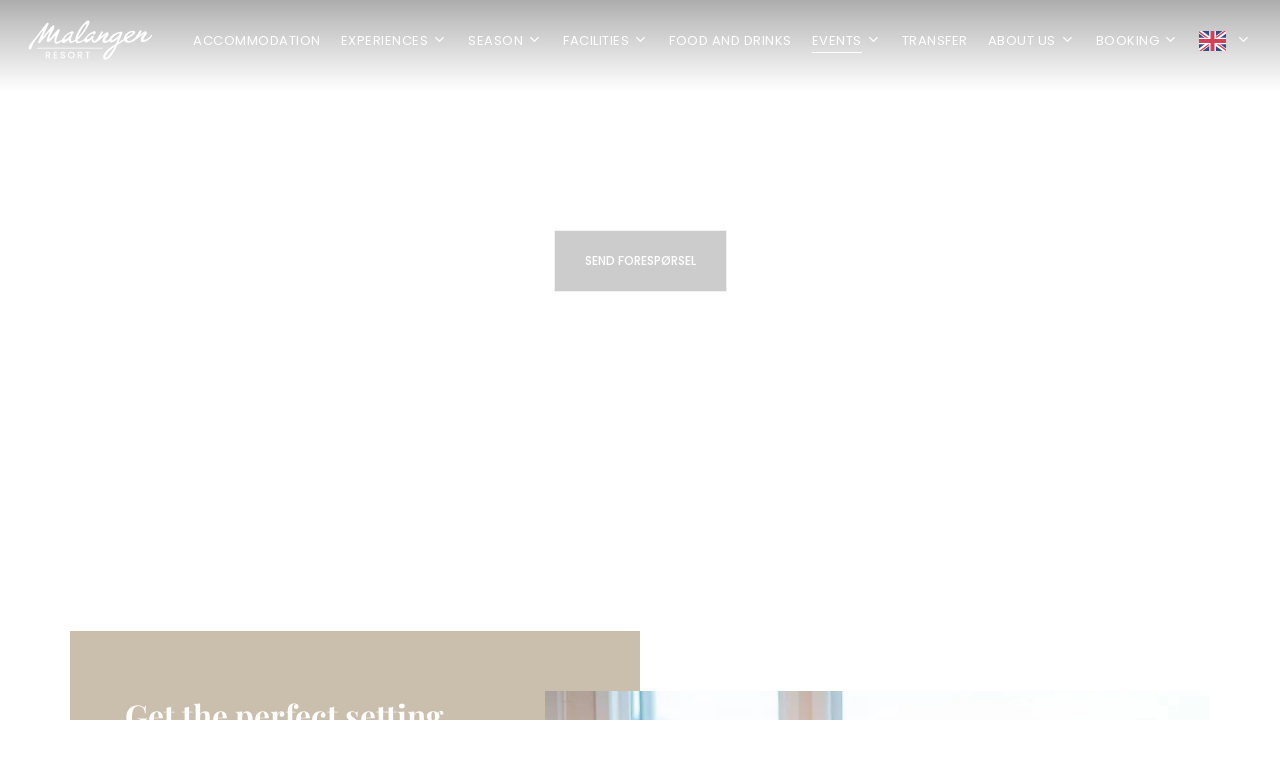

--- FILE ---
content_type: text/html; charset=UTF-8
request_url: https://www.malangenresort.com/wedding/
body_size: 41898
content:
<!doctype html>
<html lang="en-US" class="no-js">
<head>
	<meta charset="UTF-8">
	<meta name="viewport" content="width=device-width, initial-scale=1, maximum-scale=1, user-scalable=0" /><meta name='robots' content='index, follow, max-image-preview:large, max-snippet:-1, max-video-preview:-1' />

<!-- Google Tag Manager for WordPress by gtm4wp.com -->
<script data-cfasync="false" data-pagespeed-no-defer>
	var gtm4wp_datalayer_name = "dataLayer";
	var dataLayer = dataLayer || [];
</script>
<!-- End Google Tag Manager for WordPress by gtm4wp.com -->
	<!-- This site is optimized with the Yoast SEO Premium plugin v26.7 (Yoast SEO v26.9-RC1) - https://yoast.com/product/yoast-seo-premium-wordpress/ -->
	<title>Wedding i Malangen - Tromsø</title><style id="wphb-used-css-page-1211">body{--wp--preset--color--black:#000000;--wp--preset--color--cyan-bluish-gray:#abb8c3;--wp--preset--color--white:#ffffff;--wp--preset--color--pale-pink:#f78da7;--wp--preset--color--vivid-red:#cf2e2e;--wp--preset--color--luminous-vivid-orange:#ff6900;--wp--preset--color--luminous-vivid-amber:#fcb900;--wp--preset--color--light-green-cyan:#7bdcb5;--wp--preset--color--vivid-green-cyan:#00d084;--wp--preset--color--pale-cyan-blue:#8ed1fc;--wp--preset--color--vivid-cyan-blue:#0693e3;--wp--preset--color--vivid-purple:#9b51e0;--wp--preset--gradient--vivid-cyan-blue-to-vivid-purple:linear-gradient(135deg,rgba(6,147,227,1) 0%,rgb(155,81,224) 100%);--wp--preset--gradient--light-green-cyan-to-vivid-green-cyan:linear-gradient(135deg,rgb(122,220,180) 0%,rgb(0,208,130) 100%);--wp--preset--gradient--luminous-vivid-amber-to-luminous-vivid-orange:linear-gradient(135deg,rgba(252,185,0,1) 0%,rgba(255,105,0,1) 100%);--wp--preset--gradient--luminous-vivid-orange-to-vivid-red:linear-gradient(135deg,rgba(255,105,0,1) 0%,rgb(207,46,46) 100%);--wp--preset--gradient--very-light-gray-to-cyan-bluish-gray:linear-gradient(135deg,rgb(238,238,238) 0%,rgb(169,184,195) 100%);--wp--preset--gradient--cool-to-warm-spectrum:linear-gradient(135deg,rgb(74,234,220) 0%,rgb(151,120,209) 20%,rgb(207,42,186) 40%,rgb(238,44,130) 60%,rgb(251,105,98) 80%,rgb(254,248,76) 100%);--wp--preset--gradient--blush-light-purple:linear-gradient(135deg,rgb(255,206,236) 0%,rgb(152,150,240) 100%);--wp--preset--gradient--blush-bordeaux:linear-gradient(135deg,rgb(254,205,165) 0%,rgb(254,45,45) 50%,rgb(107,0,62) 100%);--wp--preset--gradient--luminous-dusk:linear-gradient(135deg,rgb(255,203,112) 0%,rgb(199,81,192) 50%,rgb(65,88,208) 100%);--wp--preset--gradient--pale-ocean:linear-gradient(135deg,rgb(255,245,203) 0%,rgb(182,227,212) 50%,rgb(51,167,181) 100%);--wp--preset--gradient--electric-grass:linear-gradient(135deg,rgb(202,248,128) 0%,rgb(113,206,126) 100%);--wp--preset--gradient--midnight:linear-gradient(135deg,rgb(2,3,129) 0%,rgb(40,116,252) 100%);--wp--preset--font-size--small:13px;--wp--preset--font-size--medium:20px;--wp--preset--font-size--large:36px;--wp--preset--font-size--x-large:42px;--wp--preset--spacing--20:0.44rem;--wp--preset--spacing--30:0.67rem;--wp--preset--spacing--40:1rem;--wp--preset--spacing--50:1.5rem;--wp--preset--spacing--60:2.25rem;--wp--preset--spacing--70:3.38rem;--wp--preset--spacing--80:5.06rem;--wp--preset--shadow--natural:6px 6px 9px rgba(0, 0, 0, 0.2);--wp--preset--shadow--deep:12px 12px 50px rgba(0, 0, 0, 0.4);--wp--preset--shadow--sharp:6px 6px 0px rgba(0, 0, 0, 0.2);--wp--preset--shadow--outlined:6px 6px 0px -3px rgba(255, 255, 255, 1),6px 6px rgba(0, 0, 0, 1);--wp--preset--shadow--crisp:6px 6px 0px rgba(0, 0, 0, 1)}.wpcf7 form .wpcf7-response-output{margin:2em .5em 1em;padding:.2em 1em;border:2px solid #00a0d2}.wpcf7 form.init .wpcf7-response-output{display:none}.swiper-slide{position:relative;background-position:center;background-repeat:no-repeat;background-size:cover;-moz-background-size:cover;-webkit-background-size:cover;-o-background-size:cover}.swiper-container{margin:0 auto;position:relative;overflow:hidden;-webkit-backface-visibility:hidden;-moz-backface-visibility:hidden;-ms-backface-visibility:hidden;-o-backface-visibility:hidden;backface-visibility:hidden;z-index:1}.swiper-slide{float:left}.swiper-container{width:100%;height:800px;overflow:hidden;position:relative}.swiper-slide{height:100%;width:100%;overflow:hidden;position:relative}.swiper-wrapper{position:relative;width:100%;-webkit-transform:translate3d(0,0,0);-ms-transform:translate3d(0,0,0);-webkit-box-sizing:content-box;-moz-box-sizing:content-box;box-sizing:content-box;left:0}.nectar-slider-wrap,.nectar-slider-wrap *{box-sizing:border-box}.swiper-slide{float:left}.swiper-container{width:100%;height:750px;overflow:hidden;position:relative}.swiper-slide{width:100%;height:100%;overflow:hidden;position:relative}.swiper-wrapper{height:100%}.swiper-slide .image-bg{position:absolute;z-index:9;width:100%;height:100%;top:0;left:0;background-repeat:no-repeat;background-position:top center;background-size:cover}.swiper-slide[data-bg-alignment=center] .image-bg{background-position:center center}html:not(.js) .nectar-slider-wrap{display:block}.nectar-slider-wrap:not(.loaded) .swiper-wrapper>.swiper-slide:first-child{opacity:1}.nectar-slider-wrap .nectar-slider-loading{z-index:-1}.nectar-slider-wrap{overflow:hidden;position:relative;left:0}@media only screen and (max-width:999px){.nectar-slider-loading{display:none}}@media only screen and (max-width:1300px) and (min-width:1000px){.swiper-container{height:625px}}@media only screen and (max-width:999px) and (min-width:690px){.swiper-container{height:530px}}@media only screen and (max-width:690px){.swiper-container{height:275px}}@media only screen and (min-width:1px) and (max-width:999px){.nectar-slider-wrap{margin-top:0;margin-left:-1px}body .nectar-slider-loading{background-position:center;top:0}}.weglot-flags.en>a:before{background-position:-1920px 0!important}.weglot-flags.no>a:before{background-position:-5850px 0!important}.weglot-flags>a:before{background-image:url("https://www.malangenresort.com/wp-content/plugins/weglot/dist/images/rect_mate.png");-webkit-background-size:auto 20px!important;background-size:auto 20px!important;border-radius:0!important;width:30px!important;height:20px!important;content:"";vertical-align:middle;margin-right:10px;display:inline-block;overflow:hidden}.weglot-flags>a span:before{background-image:none!important;display:none!important}.weglot-flags.flag-0.en>a:before{background-image:url("https://cdn.weglot.com/flags/rectangle_mat/gb.svg");background-position:unset!important;width:27px!important}.weglot-flags.flag-0.no>a:before{background-image:url("https://cdn.weglot.com/flags/rectangle_mat/no.svg");background-position:unset!important;width:27px!important}.weglot-flags.flag-0>a:before{background-position:unset!important;width:27px!important}.col{position:relative;display:block;width:100%}html body .vc_row-fluid>.span_12{display:flex;display:-ms-flexbox;-ms-flex-wrap:wrap;flex-wrap:wrap;float:none}@media (min-width:691px){.col{margin-right:2%}}.col:last-child{margin-right:0}.col.col_last{margin-right:0}html body .vc_row-fluid>.span_12>.wpb_column{float:none;margin-right:0}html body .vc_row-fluid>.span_12>.wpb_column:not([class*=offset-]){margin-left:0}.vc_row-fluid>.span_12{width:auto}.vc_row-fluid>.span_12{margin-left:-1%;margin-right:-1%}.vc_row-fluid>.span_12 .wpb_column{padding-left:1%;padding-right:1%}body[data-col-gap*=px] .wpb_wrapper>.wpb_row:last-child:not([data-column-margin*=px]){margin-bottom:0}html body .full-width-content.vc_row-fluid .wpb_column{padding:0}.full-width-content.vc_row-fluid .wpb_column .wpb_row,.full-width-content.vc_row-fluid .wpb_column .wpb_wrapper,html body .full-width-content.vc_row-fluid .span_12{margin:0}body[data-col-gap*=px] .full-width-content .inner_row[data-column-margin=none],body[data-col-gap*=px] .vc_row-fluid[data-column-margin=default].full-width-content{margin-bottom:0}body[data-col-gap*=px] .full-width-content .inner_row[data-column-margin=none]>.span_12,body[data-col-gap*=px] .vc_row-fluid[data-column-margin=default].full-width-content>.span_12{margin-left:0;margin-right:0}body[data-col-gap*=px] .full-width-content .inner_row[data-column-margin=none]>.span_12>.wpb_column,body[data-col-gap*=px] .vc_row-fluid[data-column-margin=default].full-width-content>.span_12>.wpb_column{padding-left:0;padding-right:0}.vc_row-fluid .wpb_column{box-shadow:none}@media (min-width:690px){.vc_col-sm-12{width:100%}.vc_col-sm-7{width:58.33333333%}.vc_col-sm-5{width:41.66666667%}}@media only screen and (max-width:690px){[class*=vc_col-]:not([class*=vc_col-xs]){width:100%}.wpb_column:not([class*=vc_col-xs]){width:100%;margin-bottom:25px}}@media only screen and (min-width:1px) and (max-width:999px){.vc_row-fluid.full-width-content .col,.vc_row-fluid.full-width-content .col .wpb_row,.vc_row-fluid.vc_row[data-column-margin=none] .col{margin-bottom:0}}a,body,div,form,h3,header,html,i,img,li,nav,p,span,ul{margin:0;padding:0;border:0;font-size:100%;font:inherit;vertical-align:baseline}html{max-width:100%;overflow-y:scroll;overflow-x:hidden}body{max-width:100%;overflow:hidden;background:#fff;font-family:'Open Sans',Helvetica,sans-serif;color:#676767;position:relative}ul{list-style:none}input[type=text]::-ms-clear{display:none}p:empty{display:none}header,nav{display:block}*{-webkit-box-sizing:border-box;-moz-box-sizing:border-box;box-sizing:border-box}:root{--scroll-bar-w:-2px}.container{margin:0 auto;position:relative;max-width:880px}.row{position:relative}.main-content>.row,header .row{margin-left:0;margin-right:0}.col:after,.row:after{content:"";display:block;height:0;clear:both;visibility:hidden}.row{padding-bottom:24px}@media (min-width:691px){.span_3{width:23.5%}.span_9{width:74.5%}.span_12{width:100%}}body{font-size:14px;-webkit-font-smoothing:antialiased;font-family:'Open Sans',Helvetica,sans-serif;font-weight:400;line-height:26px}body:not(.nectar-no-flex-height){display:flex;flex-direction:column;min-height:100vh}body:not(.nectar-no-flex-height) #ajax-content-wrap,body:not(.nectar-no-flex-height) .ocm-effect-wrap,body:not(.nectar-no-flex-height) .ocm-effect-wrap-inner{display:flex;flex-direction:column;flex-grow:1}body:not(.nectar-no-flex-height) .container-wrap{flex-grow:1}p{-webkit-font-smoothing:antialiased}.nectar-skip-to-content:not(:focus),.screen-reader-text{border:0;clip:rect(1px,1px,1px,1px);clip-path:inset(50%);height:1px;margin:-1px;overflow:hidden;padding:0;position:absolute!important;width:1px;word-wrap:normal!important}@media only screen and (min-width:1000px){.nectar-mobile-only{display:none}}@media only screen and (max-width:999px){.nectar-mobile-only.mobile-header{display:inline-block}}.nectar-mobile-only.mobile-header .inner{display:flex}#header-outer .screen-reader-text{height:1px}.nectar-overflow-hidden{overflow:hidden}.container-wrap{background-color:#f8f8f8;position:relative;z-index:10;margin-top:0;padding-top:40px;padding-bottom:40px}a{color:#3555ff;text-decoration:none}h3{font-size:22px;line-height:34px;margin-bottom:7px}h3{color:#444;letter-spacing:0;-webkit-font-smoothing:antialiased;font-family:'Open Sans';font-weight:600}p{padding-bottom:27px}.container .row:last-child{padding-bottom:0}.wpb_wrapper>div{margin-bottom:24px}.wpb_wrapper>div:last-child{margin-bottom:0}ul{margin-left:30px;margin-bottom:30px}li ul{margin-bottom:0}ul li{list-style:disc;list-style-position:outside}#header-outer nav>ul,#mobile-menu ul{margin:0}#header-outer ul li,#mobile-menu ul li{list-style:none}.light h3,.light p{color:#fff}.row .col h3{margin-bottom:8px}.row .col img{margin-bottom:15px;max-width:100%;height:auto}.wpb_text_column>.wpb_wrapper>:last-child{margin-bottom:0}.wpb_content_element,.wpb_row{margin-bottom:35px}body[data-bg-header=true] .container-wrap{padding-top:25px;margin-top:0!important;padding-bottom:40px}#header-space{height:90px;background-color:#fff}#header-outer{width:100%;top:0;left:0;position:fixed;padding:28px 0 0 0;background-color:#fff;z-index:9999;overflow:visible}#top #logo{width:auto;max-width:none;line-height:22px;font-size:22px;letter-spacing:-1px;color:#444;font-family:'Open Sans';font-weight:600;align-self:center}#top #logo .starting-logo{position:absolute;top:0;opacity:0;left:0}#top #logo img{text-indent:-9999px;max-width:none;width:auto;margin-bottom:0;display:block}#header-outer[data-transparent-header=true] #top #logo img.stnd{position:relative}#top{position:relative;z-index:9998;width:100%}#top .container .row{padding-bottom:0}#top nav>ul{overflow:visible;min-height:1px;line-height:1px}body:not(.ascend) #top nav>.buttons{margin-left:15px}#header-outer #top nav>.buttons{right:0;height:100%;overflow:hidden}#top nav ul li{float:right}#top nav>ul>li{float:left}#top nav>ul>li>a{padding:0 10px 0 10px;display:block;color:#676767;font-size:14px;line-height:20px}body #header-outer[data-full-width=true] #top nav>.buttons{margin-left:0}#header-outer[data-lhe=animated_underline] #top nav>ul>li>a{padding-left:0;padding-right:0;margin-right:10px;margin-left:10px}#top nav ul li a{color:#999}.sf-menu{line-height:1;float:left;margin-bottom:30px}.sf-menu ul li{font-weight:400;width:100%}.sub-menu{z-index:3}.sf-menu ul li a{margin:0}.sf-sub-indicator{display:inline-block;width:10px;position:relative;left:8px;height:10px}.sf-sub-indicator i{width:8px}body .sf-sub-indicator [class*=" icon-"]{color:#888;font-size:12px;line-height:16px;height:auto;background-color:transparent}.material .sf-menu>li>a>.sf-sub-indicator i{font-size:16px}.sf-menu,.sf-menu *{list-style:none outside none;margin:0;padding:0;z-index:10}.sf-menu{line-height:1}.sf-menu ul{position:absolute;top:100%;left:0}.sf-menu ul li{font-size:12px;width:100%}.sf-menu .menu-item a{outline:0 none}.sf-menu li{float:left;outline:0 none;line-height:0;font-size:12px;position:relative}.sf-menu a{display:block;position:relative;text-decoration:none}.sf-menu .sf-with-ul a{min-width:1px}#header-outer .sf-menu li ul li a{font-size:12px;line-height:13px;letter-spacing:0}.sf-menu li ul li a{box-shadow:none}.sf-menu ul li a{border-radius:0;box-shadow:none;text-shadow:none}#top .span_9{position:static}#top nav>ul>li>ul>li{opacity:0}#top .sf-menu li ul li a{background-color:transparent}.sf-menu>li>ul{opacity:0;display:block;transform:translateY(-9999px);box-shadow:0 6px 28px rgba(0,0,0,.08)}.sf-menu>li ul{padding:20px;width:20em}.sf-menu>li ul a{padding:6px 6px}body:not([data-header-format=left-header]) #top .sf-menu li ul{background-color:#fff}#header-outer .sf-menu li ul li a{color:#999}.sf-menu ul li a{border-bottom:0}@media only screen and (min-width:1000px){#header-outer:not([data-format=left-header]){padding-top:0}#header-outer:not([data-format=left-header]) #top>.container>.row,#header-outer:not([data-format=left-header]) #top>.container>.row nav,#header-outer:not([data-format=left-header]) #top>.container>.row nav>ul,#header-outer:not([data-format=left-header]) #top>.container>.row nav>ul>li{display:-webkit-flex;display:-ms-flexbox;display:flex}#header-outer:not([data-format=left-header]) #top .span_3,#header-outer:not([data-format=left-header]) #top .span_9{display:-webkit-flex;display:-ms-flexbox;display:flex;float:none;width:auto}#header-outer[data-format=default] #top .span_9{margin-left:auto}#header-outer:not([data-format=left-header]) #top nav>.buttons{overflow:visible;height:auto}#header-outer:not([data-format=left-header]) #top nav>ul>li{-webkit-align-items:center;align-items:center}#header-outer:not([data-format=left-header]) #top nav>ul{float:none;display:inline-block;vertical-align:middle}}@media only screen and (max-width:999px){#top .col.span_9{text-align:right;line-height:0}#top .span_9>.slide-out-widget-area-toggle>div{position:relative;display:block;top:50%;font-size:18px;-webkit-transform:translateY(-50%);transform:translateY(-50%);background-color:transparent}#top .span_9>.slide-out-widget-area-toggle{position:relative;width:auto;padding:0 10px;top:auto;right:auto;margin-bottom:0;margin-top:0;display:inline-block;vertical-align:middle;line-height:0;height:100%;-webkit-transform:none;transform:none}#top .span_9>.slide-out-widget-area-toggle{padding-right:0}}#top .span_9>.slide-out-widget-area-toggle{display:none;z-index:10000}#header-outer[data-transparent-header=true] #logo .dark-version{position:absolute}#search-outer{display:none}#header-outer .row .col.span_3,#header-outer .row .col.span_9{width:auto}#header-outer .row .col.span_9{float:right}#header-outer[data-full-width=true] header>.container,body[data-slide-out-widget-area-style=simple] #header-outer[data-full-width=true] #mobile-menu{width:100%;max-width:100%;padding:0 28px}.wpb_row>.span_12{z-index:10}.wpb_row>.span_12{margin-bottom:0!important}.wpb_row>.span_12>.column_container:last-child{margin-bottom:0}.nectar-slider-loading{background-color:#393939;background-position:center;background-repeat:repeat;position:absolute;z-index:1000;top:0;left:0;width:100%;height:100%}body .full-width-section{-webkit-box-sizing:content-box;box-sizing:content-box}.full-width-section{background-size:cover;width:100%;position:relative}.full-width-content.parallax_section{background-size:cover}.full-width-content.vc_row-fluid .wpb_column{background-position:center;background-size:cover}.wpb_row{position:relative}.full-width-section .row-bg,.wpb_row .row-bg{position:absolute;top:0;left:0;width:100%;height:100%;background-size:cover}.wpb_row .row-bg-wrap .row-bg-overlay{display:block;position:absolute;top:0;left:0;width:100%;height:100%;content:' ';z-index:3;backface-visibility:hidden}.wpb_row.full-width-content,.wpb_row.full-width-section,body.material .wpb_row.full-width-content,body.material .wpb_row.full-width-section{margin-bottom:0}.full-width-section>.span_12>div:last-child{padding-bottom:0}html:not(.js) .full-width-content,html:not(.js) .full-width-section{visibility:visible}.full-width-content.parallax_section .row-bg,.wpb_row.parallax_section .row-bg{background-attachment:fixed}body .full-width-content.parallax_section .row-bg,body .wpb_row.parallax_section .row-bg{background-attachment:fixed}body[data-ajax-transitions=false] .parallax_section .row-bg{opacity:0}:root body[data-ajax-transitions=false] .parallax_section .row-bg{opacity:1}body:not([data-remove-m-parallax="1"]) .parallax_section.top-level .row-bg:not([data-parallax-speed=fixed]),body[data-ajax-transitions=false] .parallax_section.top-level .row-bg:not([data-parallax-speed=fixed]){opacity:1;background-attachment:scroll;top:auto;bottom:0}@media only screen and (min-width:1000px){body:not([data-header-format=left-header]) .parallax_section.top-level .row-bg[data-parallax-speed*=fast]:not([data-parallax-speed=fixed]){height:calc(100% + 40px)}}@media only screen and (max-width:999px){body .parallax_section.top-level .row-bg:not([data-parallax-speed=fixed]){height:calc(100% + 40px)}}.full-width-content.parallax_section .row-bg-wrap,.wpb_row .row-bg-wrap .inner-wrap,.wpb_row.parallax_section .row-bg-wrap{overflow:hidden;width:100.1%;height:100.1%;position:absolute;z-index:1;top:0;left:0}.wpb_row .row-bg-wrap[data-bg-animation=zoom-out-reveal],.wpb_row.parallax_section .row-bg-wrap{z-index:2}.full-width-section .row-bg-wrap,.wpb_row .row-bg-wrap{width:100%;height:100%;position:absolute;top:0;left:0}.row-bg-wrap[data-bg-animation*=zoom]{overflow:hidden}.row-bg-wrap[data-bg-animation=zoom-out-reveal]{transform:scale(.7);overflow:hidden;opacity:0}.row-bg-wrap[data-bg-animation=zoom-out-reveal] .inner-wrap{transform:scale(1.75)}.wpb_row .row-bg-wrap .inner-wrap{height:100%;width:100%}.full-width-content.parallax_section .row-bg,.wpb_row.parallax_section .row-bg{position:absolute;z-index:1;top:0;left:0;background-size:cover}body .full-width-section>.col.span_12{float:none}.full-width-content>.col.span_12.light,.full-width-section>.col.span_12.light{color:#fff}.vc_row.vc_row-o-equal-height>.span_12>.vc_column_container>.vc_column-inner{width:100%}.vc_row.vc_row-o-equal-height>.span_12>.wpb_column>.vc_column-inner>.wpb_wrapper{min-height:1px}.vc_row.vc_row-o-equal-height.vc_row-o-content-top>.span_12>.wpb_column>.vc_column-inner>.wpb_wrapper{min-height:100%}.vc_column_container>.vc_column-inner{position:relative}@media only screen and (max-width:999px){body .vc_row.vc_row-flex.vc_row-o-equal-height>.span_12,body .vc_row.vc_row-flex.vc_row-o-equal-height>.span_12>.vc_column_container,body .vc_row.vc_row-flex.vc_row-o-equal-height>.span_12>.vc_column_container>.vc_column-inner{display:-webkit-flex;display:flex}}.col{position:relative;float:left}.row-bg-wrap .row-bg[data-nectar-img-src]{opacity:0}.col.centered-text,.wpb_column.centered-text{text-align:center}.wpb_column{background-position:center}.wpb_column .column-bg-overlay,.wpb_column .column-bg-overlay-wrap{position:absolute;z-index:-1;height:100%;width:100%;top:0;left:0;content:' ';display:block;opacity:0}.wpb_column .column-bg-overlay-wrap{opacity:1}body .wpb_text_column{margin-bottom:0}body .wpb_text_column h3:last-child{margin-bottom:10px}.nectar-button{border-radius:5px;box-shadow:0 -3px rgba(0,0,0,.1) inset;color:#fff;font-family:'Open Sans';font-weight:600;font-size:12px;padding:13px 18px;position:relative;top:0;margin-bottom:10px;opacity:1;line-height:20px;background-color:#000;display:inline-block}.nectar-button span{left:0;display:inline-block;transform:translateX(0);position:relative}.nectar-button.see-through-2{background-color:transparent;box-shadow:none;opacity:1;border-radius:2px;border:2px solid rgba(255,255,255,.75)}.col.light .nectar-button.see-through-2{color:#fff}i[class*=fa-]{display:inline-block;word-spacing:1px;position:relative;text-align:center;top:-2px;vertical-align:middle;max-width:100%}body .nectar_icon_wrap[data-color=white] i{color:#fff!important}.nectar_icon_wrap{display:inline-block;position:relative}.nectar_icon_wrap i:before{line-height:inherit}.nectar_icon_wrap a{display:block;width:100%;height:100%;position:absolute;left:0;top:0;z-index:1}.col.has-animation,.wpb_column.has-animation{opacity:0;position:relative}html:not(.js) .col.has-animation,html:not(.js) .wpb_column.has-animation{opacity:1}.col.has-animation[data-animation=fade-in-from-bottom],.wpb_column.has-animation[data-animation=fade-in-from-bottom]{transform:translateY(75px)}body[data-bg-header=true] .container-wrap{margin-top:0!important;padding-top:0!important}#header-outer #mobile-menu{display:none;padding:0;z-index:1000;position:absolute;left:0;top:calc(99% + 12px);width:100%}body .lines-button{line-height:0;font-size:0}.lines-button{top:9px;position:relative;display:block}.lines{display:block;width:1.4rem;height:3px;background-color:#ecf0f1;position:relative}.lines:after,.lines:before{display:block;width:1.4rem;height:3px;background:#ecf0f1;position:absolute;left:0;content:'';transform-origin:.142rem center}.lines:before{top:6px}.lines:after{top:-6px}.slide-out-widget-area-toggle .lines-button:after{background-color:rgba(0,0,0,.4);display:inline-block;width:1.4rem;height:2px;position:absolute;left:0;top:0;content:'';transform:scale(1,1)}.slide-out-widget-area-toggle.mobile-icon .lines-button.x2 .lines:after,.slide-out-widget-area-toggle.mobile-icon .lines-button.x2 .lines:before,.slide-out-widget-area-toggle.mobile-icon .lines-button:after{background-color:#999}body #header-outer .lines-button{top:9px}.slide-out-widget-area-toggle.mobile-icon .lines-button:after{top:0!important}.slide-out-widget-area-toggle.mobile-icon .lines{background-color:transparent}.slide-out-widget-area-toggle.mobile-icon .lines-button:after,.slide-out-widget-area-toggle.mobile-icon .lines:after,.slide-out-widget-area-toggle.mobile-icon .lines:before{height:2px!important;width:22px!important}.slide-out-widget-area-toggle a>span{transform-origin:center;display:block;height:21px}.slide-out-widget-area-toggle.mobile-icon a>span{height:20px}input[type=text]{padding:10px;width:100%;font-size:14px;font-family:inherit;line-height:24px;color:#555;background-color:#f1f1f1;border:none}body .full-width-content,body .full-width-section{visibility:visible}.wpb_row.full-width-content,body .full-width-section .row-bg-wrap{margin-left:-50vw;margin-left:calc(-50vw + var(--scroll-bar-w)/ 2);left:50%;width:100vw;width:calc(100vw - var(--scroll-bar-w))}body .wpb_row.full-width-content .wpb_row>.row-bg-wrap,body .wpb_row.full-width-section .wpb_row>.row-bg-wrap{margin-left:0;left:0;width:100%}.column-bg-overlay-wrap .column-bg-overlay{transform:translateZ(0)}@font-face{font-family:icomoon;src:url(https://www.malangenresort.com/wp-content/themes/salient/css/fonts/icomoon.eot?v=1.6);src:url(https://www.malangenresort.com/wp-content/themes/salient/css/fonts/icomoon.eot?#iefix&v=1.6) format('embedded-opentype'),url(https://www.malangenresort.com/wp-content/themes/salient/css/fonts/icomoon.woff?v=1.6) format('woff'),url(https://www.malangenresort.com/wp-content/themes/salient/css/fonts/icomoon.ttf?v=1.6) format('truetype'),url(https://www.malangenresort.com/wp-content/themes/salient/css/fonts/icomoon.svg#icomoon?v=1.6) format('svg');font-weight:400;font-display:block;font-style:normal}.fa.fa-angle-down{font-family:icomoon!important;speak:none;font-style:normal;font-weight:400;font-variant:normal;text-transform:none;line-height:1;-webkit-font-smoothing:antialiased}body .fa.fa-angle-down:before{content:"\e60a"}body .lines,body .lines:after,body .lines:before{height:2px}html body[data-header-resize="1"] .container-wrap{padding-top:0}.wpcf7 .wpcf7-response-output{background-color:#fff;margin-left:0;margin-top:10px}@font-face{font-family:'Open Sans';font-style:normal;font-weight:300;font-stretch:normal;font-display:swap;src:url(https://fonts.gstatic.com/s/opensans/v40/memSYaGs126MiZpBA-UvWbX2vVnXBbObj2OVZyOOSr4dVJWUgsiH0B4uaVc.ttf) format('truetype')}@font-face{font-family:'Open Sans';font-style:normal;font-weight:400;font-stretch:normal;font-display:swap;src:url(https://fonts.gstatic.com/s/opensans/v40/memSYaGs126MiZpBA-UvWbX2vVnXBbObj2OVZyOOSr4dVJWUgsjZ0B4uaVc.ttf) format('truetype')}@font-face{font-family:'Open Sans';font-style:normal;font-weight:600;font-stretch:normal;font-display:swap;src:url(https://fonts.gstatic.com/s/opensans/v40/memSYaGs126MiZpBA-UvWbX2vVnXBbObj2OVZyOOSr4dVJWUgsgH1x4uaVc.ttf) format('truetype')}@font-face{font-family:'Open Sans';font-style:normal;font-weight:700;font-stretch:normal;font-display:swap;src:url(https://fonts.gstatic.com/s/opensans/v40/memSYaGs126MiZpBA-UvWbX2vVnXBbObj2OVZyOOSr4dVJWUgsg-1x4uaVc.ttf) format('truetype')}:root{--mobile-container-width:88%}@media only screen and (min-width:1300px){.container{max-width:1100px}}@media only screen and (min-width:1000px) and (max-width:1300px){#top nav>ul>li>a{padding-left:8px}.sf-sub-indicator{left:6px}}@media only screen and (min-width:691px) and (max-width:999px){.span_12,.span_3,.span_9{width:100%;margin-left:0}.col,body .vc_row-fluid .wpb_column{margin-bottom:25px}#header-outer .col{margin-bottom:0;margin-right:0}.wpb_column{width:100%}}@media only screen and (max-width:690px){body #header-outer[data-full-width=true] header>.container,body[data-slide-out-widget-area-style=simple] #header-outer[data-full-width=true] #mobile-menu{max-width:100%;padding:0 18px}.col{margin-bottom:25px}#header-outer .col{margin-bottom:0}#header-outer[data-full-width=true] header>.container{padding:0}}@media only screen and (min-width:1px) and (max-width:999px){.container{max-width:var(--mobile-container-width)}.full-width-content.parallax_section{background-attachment:scroll!important;background-position:center!important}.wpb_row.parallax_section .row-bg.using-image{backface-visibility:hidden;-webkit-backface-visibility:hidden}.full-width-section>.col.span_12{margin-bottom:0}.full-width-section{margin-top:0}#header-outer #top #logo img,#header-outer[data-transparent-header=true][data-permanent-transparent=false] #logo .dark-version{margin-top:0!important}#header-outer[data-has-menu=true] #top .span_3,#header-outer[data-has-menu=true][data-mobile-fixed="1"] #top .span_3{text-align:left}.material #header-outer[data-transparent-header=true][data-mobile-fixed="1"].transparent{overflow:visible}#header-outer[data-mobile-fixed="1"]{position:fixed!important}body #header-outer[data-transparent-header=true][data-remove-border=true],body #header-outer[data-transparent-header=true][data-remove-border=true].transparent{border:none}.container-wrap{z-index:11}#header-outer[data-permanent-transparent=false] #logo .dark-version,body #top #logo img{height:24px;margin-top:-3px;top:3px;position:relative}#header-outer #top #logo img,#header-outer[data-transparent-header=true][data-permanent-transparent=false] #logo .dark-version{top:0}#header-outer[data-permanent-transparent=false] #logo .dark-version,body.material #header-outer[data-permanent-transparent=false] #logo .dark-version{position:absolute}body #header-outer{margin-bottom:0;padding:12px 0}body #header-outer{position:relative}#header-outer #logo{top:0;left:0}#header-space{display:none}#header-space[data-header-mobile-fixed="1"]{display:block}#top .span_9>.slide-out-widget-area-toggle{display:inline-block}#top .col.span_3{left:0;top:0;z-index:100;width:100%}#top .col.span_3{position:relative}#header-outer #top .col.span_3{line-height:0}#header-outer #top .col.span_3 #logo{vertical-align:middle}#top .col.span_9{margin-left:0;margin-bottom:0;width:100%!important;float:none;z-index:100;position:static;display:flex;align-items:center}#top .col.span_9{min-height:0;width:auto!important;position:absolute!important;right:0;top:0;z-index:2000;height:100%}body[data-slide-out-widget-area=true] #top #logo{-webkit-transform:none!important;transform:none!important}body[data-slide-out-widget-area=true] #top .span_3{text-align:center}#header-outer .slide-out-widget-area-toggle .lines,#header-outer .slide-out-widget-area-toggle .lines-button,#header-outer .slide-out-widget-area-toggle .lines:after,#header-outer .slide-out-widget-area-toggle .lines:before{width:22px}#header-outer .slide-out-widget-area-toggle.mobile-icon .lines:after{top:-6px}body #header-outer .slide-out-widget-area-toggle.mobile-icon .lines:before{top:6px}#header-outer[data-mobile-fixed="1"] #top #logo,body[data-slide-out-widget-area=true] #top #logo{display:inline-block}body[data-slide-out-widget-area=true] #top .col.span_3{width:100%}#header-outer #top nav>ul{width:auto;padding:15px 0 25px 0;margin:0 auto 0 auto;z-index:100000;position:relative}#header-outer #top nav>ul>li>ul>li{opacity:1;transform:none}#top nav>ul li{display:block;width:auto;margin-left:0}#top nav>ul ul{position:relative;width:auto;top:0;left:0;padding:0;opacity:1;visibility:visible;box-shadow:0 0 0 #fff;background-color:transparent;float:none}#top nav>ul ul li{padding-left:20px}a>.sf-sub-indicator{right:0;position:absolute;padding:16px;left:auto;top:0;height:auto;width:auto}#header-outer #top nav{display:none!important}.main-content>div{padding-bottom:0}#header-outer:not([data-permanent-transparent="1"]),#top{height:auto!important}.col.has-animation[data-animation=fade-in-from-bottom],.wpb_column.has-animation[data-animation=fade-in-from-bottom]{bottom:0!important}}@media screen and (max-width:782px){body{position:static}}p{padding-bottom:1.5em}.material .wpb_content_element,.material .wpb_row{margin-bottom:1.5em}.material .vc_row-fluid[data-column-margin=none]{margin-bottom:0}#header-space{background-color:#fff}.container-wrap,.ocm-effect-wrap{background-color:#fff}body[data-header-resize="1"] .container-wrap{margin-top:0;padding-top:40px}body.material #header-outer[data-header-resize="1"]:not([data-format=left-header]):not(.scrolled-down):not(.small-nav){box-shadow:none}#top .slide-out-widget-area-toggle a span{overflow:hidden;width:22px}#top .slide-out-widget-area-toggle a>span{position:relative}body.material #header-outer[data-transparent-header=true].transparent nav>ul>li>a{margin-bottom:0}#header-outer .sf-menu>li>a>.sf-sub-indicator{height:auto}body.material #header-outer:not([data-format=left-header]) #top nav>.buttons{margin-left:30px}body.material #header-outer[data-full-width=true][data-has-buttons=no]:not([data-format=left-header]) #top nav>.buttons,body.material #header-outer[data-has-buttons=no]:not([data-format=left-header]) #top nav>.buttons{margin-left:0}body.material #header-outer[data-full-width=true]:not([data-format=left-header]) #top nav>.buttons{margin-left:28px}.material #top nav>.buttons{padding-right:0!important}.nectar-button,body .nectar-button.see-through-2{border-radius:0!important;box-shadow:none}body.material[data-button-style=default] .nectar-button{box-shadow:none}body.material .nectar-button.medium{padding-left:24px;padding-right:24px}#header-outer .sf-menu ul li a{border-bottom:none}#ajax-content-wrap:after{background-color:rgba(0,0,0,.45);content:'';position:fixed;opacity:0;left:0;top:0;width:100%;height:100%;z-index:1000;transform:translateZ(0);backface-visibility:hidden}@media all and (-ms-high-contrast:none),(-ms-high-contrast:active){#ajax-content-wrap:after{display:none}}.sf-menu li ul li a .menu-title-text:after,body #header-outer[data-lhe=animated_underline] #top nav>ul>li:not([class*=button_])>a .menu-title-text:after{transform-origin:0 0;bottom:-3px}#search-outer #search #close a:before{position:absolute;top:50%;left:50%;display:block;width:46px;height:46px;margin:-23px 0 0 -23px;border-radius:50%;background-color:rgba(0,0,0,.05);content:'';transform:scale(1) translateZ(0)}#search-outer #search #close a:before{width:42px;height:42px;margin:-21px 0 0 -21px}#search-outer #search #close a:before{transform:scale(0)}#search-outer .close-wrap{-webkit-font-smoothing:subpixel-antialiased;transform-style:preserve-3d;position:absolute;top:50%;left:50%;transform:translateX(-50%) translateY(-50%) translateZ(0);width:20px;height:20px;display:block;overflow:hidden}#search-outer:not(.material-open) .close-line1{-webkit-transform:translateY(0) translateX(0) rotate(-45deg);transform:translateY(0) translateX(0) rotate(-45deg);animation-name:crossLeftClose;animation-delay:0s;animation-duration:.15s}#search-outer:not(.material-open) .close-line2{-webkit-transform:translateY(0) translateX(0) rotate(45deg);transform:translateY(0) translateX(0) rotate(45deg);-webkit-animation-name:crossRightClose;animation-name:crossRightClose;-webkit-animation-delay:.06s;animation-delay:.06s;-webkit-animation-duration:.15s;animation-duration:.15s}#search-outer .close-line{animation-duration:.4s;animation-timing-function:cubic-bezier(.52,.01,.16,1);animation-fill-mode:forwards}#search-outer .close-wrap .close-line{height:100%;width:2px;background:#fff;backface-visibility:hidden;position:absolute;border-radius:5px;left:9px}#search-outer .close-wrap .close-line{background-color:#000}@keyframes crossLeftClose{100%{transform:translateY(22px) translateX(22px) rotate(-45deg)}}@keyframes crossRightClose{100%{transform:translateY(22px) translateX(-22px) rotate(45deg)}}body:not(.nectar-no-flex-height) .ocm-effect-wrap-inner{height:auto!important}.lines:after{top:-7px}.lines:before{width:1rem;top:7px}body #header-outer .slide-out-widget-area-toggle.mobile-icon .lines:before{width:1rem!important}input[type=text]{background-color:rgba(0,0,0,.04);border-radius:4px;border:2px solid transparent}.vc_column-inner::after,.vc_row:after{clear:both}.container:after,.container:before,.row:after,.row:before,.vc_row:after,.vc_row:before{content:" ";display:table}.container:after,.row:after,.vc_row:after{clear:both}.vc_row:after,.vc_row:before{content:" ";display:table}.vc_row-fluid::after,.vc_row-fluid::before{content:"";display:table}.vc_row-fluid::after{clear:both}.wpb_content_element{margin-bottom:35px}.vc_row.vc_row-flex>.span_12{-webkit-flex-wrap:wrap;-ms-flex-wrap:wrap;flex-wrap:wrap}@media only screen and (max-width:999px){.vc_row.vc_row-flex>.span_12,.vc_row.vc_row-flex>.span_12>.vc_column_container{-webkit-flex-wrap:wrap;-ms-flex-wrap:wrap;flex-wrap:wrap}}.vc_row.vc_row-flex>.span_12,.vc_row.vc_row-flex>.span_12>.vc_column_container{display:-webkit-box;display:-webkit-flex;display:-ms-flexbox;display:flex}.vc_row.vc_row-flex>.span_12>.vc_column_container>.vc_column-inner{-webkit-box-flex:1;-webkit-flex-grow:1;-ms-flex-positive:1;flex-grow:1;display:-webkit-box;display:-webkit-flex;display:-ms-flexbox;display:flex;-webkit-box-orient:vertical;-webkit-box-direction:normal;-webkit-flex-direction:column;-ms-flex-direction:column;flex-direction:column}.vc_row.vc_row-o-equal-height>.span_12>.vc_column_container{-webkit-box-align:stretch;-webkit-align-items:stretch;-ms-flex-align:stretch;align-items:stretch}@media screen and (max-width:999px){.vc_row.vc_row-flex>.span_12,.vc_row.vc_row-flex>.span_12>.vc_column_container,.vc_row.vc_row-flex>.span_12>.vc_column_container>.vc_column-inner{display:block}}@media only screen and (max-width:999px) and (min-width:690px){.vc_row.vc_row-flex>.span_12{display:-webkit-box;display:-webkit-flex;display:-ms-flexbox;display:flex}}#top nav .sf-menu .current_page_ancestor>a .sf-sub-indicator i,.sf-menu>.current_page_ancestor>a>.sf-sub-indicator i,body a{color:#155277}#header-outer #mobile-menu ul li[class*=current]>a{color:#155277}[class*=" icon-"]{background-color:#155277}#header-outer[data-lhe=animated_underline] #top nav>ul>li>a .menu-title-text:after,.material #search-outer #search input[type=text]{border-color:#155277}:root{--nectar-accent-color:#155277;--nectar-extra-color-1:#437496;--nectar-extra-color-2:#b6d1df;--nectar-extra-color-3:#da6649}:root{--nectar-bg-color:#ffffff}.container-wrap,.material .ocm-effect-wrap,body{background-color:#fff}body,body h3{color:#000}#header-space,.material #header-outer #search-outer:before,.material #header-space,body #header-outer,body #header-outer #mobile-menu:before,body #search-outer{background-color:#fff}body #header-outer{background-color:#fff}#header-outer #top .sf-sub-indicator i,#header-outer #top .span_9>.slide-out-widget-area-toggle i,#header-outer #top nav>ul>li>a,#search-outer #search #close a span,#search-outer #search input[type=text]{color:#000!important}.material #header-outer #search-outer input::-webkit-input-placeholder{color:#000!important}#header-outer #mobile-menu ul li a{color:#000!important}#header-outer #top .slide-out-widget-area-toggle a .lines-button:after,#header-outer #top .slide-out-widget-area-toggle a .lines:after,#header-outer #top .slide-out-widget-area-toggle a .lines:before,#search-outer .close-wrap .close-line{background-color:#000}body #top nav .sf-menu>.current_page_ancestor>a .sf-sub-indicator i{color:#000!important}#header-outer #mobile-menu ul li[class*=current]>a{color:#000!important}#header-outer[data-lhe=animated_underline] #top nav>ul>li>a .menu-title-text:after,body.material #header-outer #search-outer #search input[type=text]{border-color:#000}body:not([data-header-format=left-header]) #top .sf-menu li ul{background-color:#fff}#header-outer:not([data-format=left-header]) #top nav>ul>li:not(.megamenu) ul a,#top .sf-menu li ul li a{color:#000!important}body:not([data-header-format=left-header]) #header-outer .sf-menu li ul{background-color:#fff!important}@media only screen and (min-width:1000px){#header-outer #logo{margin-top:20px;margin-bottom:20px;position:relative}}#header-outer #logo img{height:40px}#header-outer[data-lhe=animated_underline] #top nav>ul>li>a{margin-left:10px;margin-right:10px}@media only screen and (min-width:1000px){body.material #header-outer #top .span_9 nav>ul.sf-menu>li:last-child>a{margin-right:0}}#header-outer #top .sf-menu>.sf-with-ul>a{padding-right:20px!important}#header-outer[data-lhe=animated_underline] #top .sf-menu>.sf-with-ul:not([class*=button])>a{padding-right:10px!important}#header-outer #top .sf-menu>li>ul{top:50%;margin-top:25px}#header-outer #top .sf-menu>li ul{border-top:none}#header-outer #top .sf-menu>li:not(.megamenu) ul:not(.woocommerce-mini-cart),#header-outer #top .sf-menu>li>ul{box-shadow:rgba(0,0,0,.04) 0 1px 0,rgba(0,0,0,.05) 0 2px 7px,rgba(0,0,0,.06) 0 12px 22px}.sf-menu li ul li a .menu-title-text{position:relative}.sf-menu li ul li a .menu-title-text:after{position:absolute;left:0;bottom:0;width:100%;height:2px;display:block;content:"";transform:scaleX(0);transform-origin:0 0;background-color:#000}.sf-menu li ul li[class*=current-]>a .menu-title-text:after{transform:scaleX(1)}#header-space{height:80px}@media only screen and (max-width:999px){#header-space{height:54px}}@media only screen and (max-width:999px){#header-outer[data-permanent-transparent=false] #logo .dark-version,body #top #logo img{height:30px!important}}#search-outer{display:none}@media only screen and (min-width:1000px){body.material #search-outer #search #search-box input[type=text]{font-size:32px;line-height:1;height:60px!important}#search-outer #search #close{top:50%;margin-top:-28px}}#header-outer[data-lhe=animated_underline] li>a .menu-title-text{position:relative}#header-outer[data-lhe=animated_underline] nav>ul>li:not([class*=button_])>a .menu-title-text:after{position:absolute;display:block;bottom:-6px;left:0;width:100%;-ms-transform:scaleX(0);-webkit-transform:scaleX(0);transform:scaleX(0);border-top:2px solid #000;content:"";padding-bottom:inherit}#header-outer[data-lhe=animated_underline] .sf-menu .current-menu-ancestor>a .menu-title-text:after,#header-outer[data-lhe=animated_underline] .sf-menu .current-menu-item>a .menu-title-text:after,#header-outer[data-lhe=animated_underline] .sf-menu .current_page_ancestor>a .menu-title-text:after,#header-outer[data-lhe=animated_underline] .sf-menu .current_page_item>a .menu-title-text:after,#header-outer[data-lhe=animated_underline] .sf-menu .current_page_parent>a .menu-title-text:after{backface-visibility:hidden;-webkit-transform:scaleX(1);transform:scaleX(1)}#header-outer[data-lhe=animated_underline]:not([data-format=left-header]) #top nav>ul>li:not([class*=button_])>a .menu-title-text:after,.sf-menu li ul li a .menu-title-text:after{transform-origin:right}#header-outer[data-lhe=animated_underline]:not([data-format=left-header]) nav>ul>li:not([class*=button_])>a .menu-title-text:after{border-top-width:1px}:root{--nectar-border-thickness:1px}.sf-menu li ul li a .menu-title-text:after{height:1px}#header-outer[data-lhe=animated_underline]:not([data-format=left-header]) nav>ul>li:not([class*=button_])>a .menu-title-text:after{bottom:-4px}:root{--nectar-starting-header-color:#ffffff}body.material #header-outer[data-transparent-header=true].transparent{box-shadow:none}body #header-outer[data-transparent-header=true].transparent{background-color:transparent!important;-webkit-box-shadow:none;box-shadow:none;border-bottom:1px solid rgba(255,255,255,.25)}#header-outer[data-transparent-header=true][data-transparent-shadow-helper=true].transparent:not(.dark-slide):before{background:linear-gradient(to top,rgba(255,255,255,0) 0,rgba(0,0,0,0) 1%,rgba(0,0,0,.04) 16%,rgba(0,0,0,.23) 75%,rgba(0,0,0,.33) 100%);position:absolute;height:120%;top:0;left:0;width:100%;content:"";display:block}body.material #header-outer[data-transparent-header=true].transparent{border-bottom:0}body #header-outer[data-transparent-header=true].transparent nav>ul>li>a{margin-bottom:-1px}#header-outer[data-transparent-header=true] #logo .starting-logo,#header-outer[data-transparent-header=true].transparent #logo img{opacity:0;-ms-filter:"alpha(opacity=0)"}#header-outer[data-transparent-header=true].transparent #logo .starting-logo{opacity:1;-ms-filter:"alpha(opacity=100)"}body #header-outer[data-transparent-header=true][data-remove-border=true]{border:none!important}#header-outer[data-transparent-header=true].transparent>header #logo img.dark-version{opacity:0!important}#header-outer.transparent #top #logo{color:#fff}#header-outer.transparent[data-permanent-transparent=false] #top .slide-out-widget-area-toggle.mobile-icon i:after,#header-outer.transparent[data-permanent-transparent=false] #top .slide-out-widget-area-toggle.mobile-icon i:before{background-color:#fff!important}#header-outer.transparent #top nav>.sf-menu>li>a,#header-outer.transparent #top nav>ul>li>a,#header-outer.transparent #top nav>ul>li>a>.sf-sub-indicator i{color:#fff!important;opacity:1;will-change:opacity,color}#header-outer.transparent #top nav .sf-menu>.current-menu-ancestor>a i{opacity:1;color:#fff!important}#header-outer[data-lhe=animated_underline].transparent #top nav>ul>li>a .menu-title-text:after{border-color:#fff!important}:root{--nectar-starting-dark-header-color:#000000}:root{--container-padding:70px}@media only screen and (min-width:1000px){.container,.material #search-outer #search{max-width:1425px;width:100%;margin:0 auto;padding:0 70px}#search-outer #search #close a{right:70px}body.material #search-outer #search #close{right:70px}body.material #search-outer #search #close a{right:12px}}@media only screen and (min-width:1000px){.container,.material #search-outer #search{max-width:1500px}}:root{--container-width:1500px}body[data-form-style=minimal] input[type=text]{background-color:rgba(0,0,0,.035);box-shadow:none;-webkit-box-shadow:none;border:none;position:relative;margin:0;font-size:14px;border-bottom:2px solid #e0e0e0;border-radius:0}body[data-form-style=minimal] input[type=text]{background-color:#fff;border-color:#fff;color:#000;font-size:16px;border-width:1px}:root{--nectar-border-radius:0}#ajax-content-wrap .container-wrap{padding-bottom:0}body[data-col-gap="50px"] .wpb_row:not(.full-width-section):not(.full-width-content){margin-bottom:50px}body[data-col-gap="50px"] .vc_row-fluid .span_12{margin-left:-25px;margin-right:-25px}body[data-col-gap="50px"] .vc_row-fluid .wpb_column{padding-left:25px;padding-right:25px}@media only screen and (max-width:999px){#header-outer #mobile-menu ul li a{font-size:26px!important;line-height:1!important}}body{font-family:Roboto;font-size:15px;line-height:24px;font-weight:300}@media only screen and (max-width:1300px) and (min-width:1000px){body{font-size:15px;line-height:24px}}@media only screen and (max-width:999px) and (min-width:691px){body{font-size:15px;line-height:24px}}@media only screen and (max-width:690px){body{font-size:15px;line-height:24px}}#header-outer #mobile-menu ul li a,#top nav>ul>li>a,body.material #search-outer #search input[type=text]{font-family:Poppins;text-transform:uppercase;letter-spacing:.5px;font-size:13px;line-height:13px;font-weight:400}#top .sf-menu li ul li a{font-family:Poppins;text-transform:uppercase;letter-spacing:.5px;font-size:13px;line-height:13px;font-weight:400}.row .col h3,body h3{font-family:Playfair Display;text-transform:none;letter-spacing:0;font-size:37px;line-height:70px;font-weight:700}@media only screen and (max-width:1300px) and (min-width:1000px){.row .col h3,body h3{font-size:31.45px;line-height:59.5px}}@media only screen and (max-width:999px) and (min-width:691px){.row .col h3,body h3{font-size:25.9px;line-height:49px}}@media only screen and (max-width:690px){.row .col h3,body h3{font-size:24.05px;line-height:45.5px}}body i{letter-spacing:0}.nectar-button,.nectar-button.medium{font-family:Poppins;text-transform:uppercase!important;letter-spacing:0;font-size:16px;font-weight:500}@media only screen and (min-width:691px){#header-outer{opacity:.01}}@media only screen and (max-width:999px){body #header-space[data-header-mobile-fixed="1"]{display:none}}@media only screen and (min-width:1000px){#header-space{display:none}body #search-outer{z-index:100000}}#ajax-content-wrap .vc_row.left_padding_8pct .row_col_wrap_12{padding-left:8%}#ajax-content-wrap .vc_row.right_padding_8pct .row_col_wrap_12{padding-right:8%}body .container-wrap .wpb_row[data-column-margin=none]:not(.full-width-section):not(.full-width-content){margin-bottom:0}body .container-wrap .vc_row-fluid[data-column-margin=none]>.span_12{margin-left:0;margin-right:0}body .container-wrap .inner_row[data-column-margin=none] .child_column{padding-left:0;padding-right:0}#ajax-content-wrap .vc_row.inner_row.left_padding_13vw .row_col_wrap_12_inner{padding-left:13vw}#ajax-content-wrap .vc_row.inner_row.right_padding_13vw .row_col_wrap_12_inner{padding-right:13vw}#ajax-content-wrap .col[data-padding-pos=top-bottom]>.vc_column-inner{padding-left:0;padding-right:0}.wpb_column.el_spacing_0px>.vc_column-inner>.wpb_wrapper>div:not(:last-child){margin-bottom:0}.wpb_column.column_position_static,.wpb_column.column_position_static>.vc_column-inner{position:static}.col.padding-5-percent>.vc_column-inner{padding:calc(600px * .06)}@media only screen and (max-width:690px){.col.padding-5-percent>.vc_column-inner{padding:calc(100vw * .06)}}@media only screen and (min-width:1000px){.col.padding-5-percent>.vc_column-inner{padding:calc((100vw - 180px) * .05)}}.nectar_icon_wrap[data-padding="5px"] .nectar_icon{padding:5px}.nectar-button.medium{border-radius:3px 3px 3px 3px;padding:10px 15px;font-size:12px;color:#fff;box-shadow:0 -2px rgba(0,0,0,.1) inset}.nectar-button.medium.see-through-2{padding-top:9px;padding-bottom:9px}@media only screen and (max-width:999px){.mobile-disable-bg-image-animation .row-bg,.mobile-disable-bg-image-animation .row-bg-wrap .inner-wrap{animation:none!important}.mobile-disable-bg-image-animation .row-bg-wrap .row-bg{opacity:1!important}.mobile-disable-bg-image-animation .row-bg-wrap .inner-wrap{transform:none!important;opacity:1!important}.mobile-disable-bg-image-animation .row-bg-layer{clip-path:none!important}}@media only screen and (max-width:999px){.vc_row.bottom_padding_tablet_8pct{padding-bottom:8%!important}}@media only screen and (max-width:999px){.vc_row.top_padding_tablet_8pct{padding-top:8%!important}}@media only screen and (max-width:999px){.wpb_column.child_column.translate_y_tablet_0px>.vc_column-inner{-webkit-transform:translateY(0)!important;transform:translateY(0)!important}}@media only screen and (max-width:999px){.vc_row.inner_row.bottom_padding_tablet_6pct{padding-bottom:6%!important}}@media only screen and (max-width:999px){.vc_row.inner_row.top_padding_tablet_6pct{padding-top:6%!important}}@media only screen and (max-width:999px){.wpb_column.top_margin_tablet_-60px{margin-top:-60px!important}}@media only screen and (max-width:690px){.vc_row.top_padding_phone_10pct{padding-top:10%!important}}@media only screen and (max-width:690px){.vc_row.bottom_padding_phone_10pct{padding-bottom:10%!important}}@media only screen and (max-width:690px){.wpb_column.child_column.translate_y_phone_0px>.vc_column-inner{-webkit-transform:translateY(0)!important;transform:translateY(0)!important}}@media only screen and (max-width:690px){.wpb_column.top_margin_phone_-50px{margin-top:-50px!important}}@media only screen and (max-width:690px){.vc_row.inner_row.top_padding_phone_10pct{padding-top:10%!important}}@media only screen and (max-width:690px){.vc_row.inner_row.bottom_padding_phone_10pct{padding-bottom:10%!important}}.col.padding-5-percent>.vc_column-inner{padding:calc(600px * .06)}@media only screen and (max-width:690px){.col.padding-5-percent>.vc_column-inner{padding:calc(100vw * .06)}}@media only screen and (min-width:1000px){.col.padding-5-percent>.vc_column-inner{padding:calc((100vw - 180px) * .05)}}#ajax-content-wrap .col[data-padding-pos=top-bottom]>.vc_column-inner{padding-left:0;padding-right:0}.wpb_column.el_spacing_0px>.vc_column-inner>.wpb_wrapper>div:not(:last-child){margin-bottom:0}.nectar_icon_wrap[data-padding="5px"] .nectar_icon{padding:5px}.nectar-skip-to-content:not(:focus),.screen-reader-text{border:0;clip:rect(1px,1px,1px,1px);clip-path:inset(50%);height:1px;margin:-1px;overflow:hidden;padding:0;position:absolute!important;width:1px;word-wrap:normal!important}#header-outer[data-lhe=animated_underline] li.menu-item-weglot>a .menu-title-text:after{display:none!important}.weglot-flags>a:before{margin-right:6px!important}body h3{color:#155277}#scroll-down{margin:0!important;position:absolute;width:100%}@media only screen and (min-width:1000px){.width-120-pct{z-index:2}.width-120-pct .column-bg-overlay{width:120%!important}.width-120-pct.pull-right .column-bg-overlay{margin-right:-20%}}body.material .nectar-button.medium{padding:20px 30px}body .nectar-button.see-through-2{background:rgba(0,0,0,.2)!important;border-width:1px}.wpb_gallery_slidesnectarslider_style{padding-bottom:50px;overflow:hidden}.nectar-slider-wrap,.swiper-container{background-color:transparent!important;overflow:visible}.clearfix:after{content:"";display:table;clear:both}.wpcf7 .wpcf7-response-output{border-color:#155277!important}::-webkit-input-placeholder{color:#000!important;font-size:13px}::-moz-placeholder{color:#000!important;font-size:13px}:-ms-input-placeholder{color:#000!important;font-size:13px}:-moz-placeholder{color:#000!important;font-size:13px}input[type=checkbox]{display:none}.menu-item-has-children{padding-top:2px}@font-face{font-family:'Playfair Display';font-style:normal;font-weight:400;font-display:swap;src:url(https://fonts.gstatic.com/s/playfairdisplay/v37/nuFvD-vYSZviVYUb_rj3ij__anPXJzDwcbmjWBN2PKdFvXDXbtY.ttf) format('truetype')}@font-face{font-family:'Playfair Display';font-style:normal;font-weight:500;font-display:swap;src:url(https://fonts.gstatic.com/s/playfairdisplay/v37/nuFvD-vYSZviVYUb_rj3ij__anPXJzDwcbmjWBN2PKd3vXDXbtY.ttf) format('truetype')}@font-face{font-family:'Playfair Display';font-style:normal;font-weight:600;font-display:swap;src:url(https://fonts.gstatic.com/s/playfairdisplay/v37/nuFvD-vYSZviVYUb_rj3ij__anPXJzDwcbmjWBN2PKebunDXbtY.ttf) format('truetype')}@font-face{font-family:'Playfair Display';font-style:normal;font-weight:700;font-display:swap;src:url(https://fonts.gstatic.com/s/playfairdisplay/v37/nuFvD-vYSZviVYUb_rj3ij__anPXJzDwcbmjWBN2PKeiunDXbtY.ttf) format('truetype')}@font-face{font-family:Poppins;font-style:normal;font-weight:300;font-display:swap;src:url(https://fonts.gstatic.com/s/poppins/v20/pxiByp8kv8JHgFVrLDz8Z1xlEA.ttf) format('truetype')}@font-face{font-family:Poppins;font-style:normal;font-weight:400;font-display:swap;src:url(https://fonts.gstatic.com/s/poppins/v20/pxiEyp8kv8JHgFVrJJfedw.ttf) format('truetype')}@font-face{font-family:Poppins;font-style:normal;font-weight:500;font-display:swap;src:url(https://fonts.gstatic.com/s/poppins/v20/pxiByp8kv8JHgFVrLGT9Z1xlEA.ttf) format('truetype')}@font-face{font-family:Poppins;font-style:normal;font-weight:600;font-display:swap;src:url(https://fonts.gstatic.com/s/poppins/v20/pxiByp8kv8JHgFVrLEj6Z1xlEA.ttf) format('truetype')}@font-face{font-family:Roboto;font-style:normal;font-weight:300;font-display:swap;src:url(https://fonts.gstatic.com/s/roboto/v30/KFOlCnqEu92Fr1MmSU5fBBc9.ttf) format('truetype')}body{overflow:unset!important}@font-face{font-family:FontAwesome;src:url('https://www.malangenresort.com/wp-content/themes/salient/css/fonts/fontawesome-webfont.eot?v=4.2');src:url('https://www.malangenresort.com/wp-content/themes/salient/css/fonts/fontawesome-webfont.eot?#iefix&v=4.2') format('embedded-opentype'),url('https://www.malangenresort.com/wp-content/themes/salient/css/fonts/fontawesome-webfont.svg#fontawesomeregular?v=4.2') format('svg'),url('https://www.malangenresort.com/wp-content/themes/salient/css/fonts/fontawesome-webfont.woff?v=4.2') format('woff'),url('https://www.malangenresort.com/wp-content/themes/salient/css/fonts/fontawesome-webfont.ttf?v=4.2') format('truetype');font-weight:400;font-display:block;font-style:normal}[class*=" icon-"],i[class*=fa-]{font-family:FontAwesome;font-weight:400;font-style:normal;text-decoration:inherit;-webkit-font-smoothing:antialiased}[class*=" icon-"]:before{text-decoration:inherit;speak:none}.pull-right{float:right}[class*=" icon-"]{display:inline;width:auto;height:auto;line-height:normal;vertical-align:baseline;background-image:none;background-position:0 0;background-repeat:repeat;margin-top:0}.fa{display:inline-block;font:normal normal normal 14px/1 FontAwesome;font-size:inherit;text-rendering:auto;-webkit-font-smoothing:antialiased;-moz-osx-font-smoothing:grayscale}.pull-right{float:right}.fa-angle-down:before{content:"\f107"}.lines-button.x2 .lines:after,.lines-button.x2 .lines:before{transform-origin:50% 50%}#header-outer #mobile-menu>.inner{max-height:85vh;position:relative;overflow-y:auto;overflow-x:hidden;padding:0;z-index:1001}#header-outer #mobile-menu:before{content:'';display:block;position:absolute;top:0;margin-left:-50vw;left:50%;width:100vw;height:100%;background-color:#fff}#header-outer[data-full-width=true] #mobile-menu:before{margin-left:0;left:-30px;width:calc(100vw + 60px)}#mobile-menu ul li a{color:#999}#header-outer.transparent #mobile-menu .menu-items-wrap[data-has-secondary-text=false]>ul:first-child{padding-top:10px}#header-outer.transparent #mobile-menu .menu-items-wrap[data-has-secondary-text=false]>ul:first-child>li:first-child:before{opacity:0}#header-outer #mobile-menu ul{z-index:10;position:relative}#header-outer #mobile-menu ul li{position:relative}#header-outer #mobile-menu ul li a{font-size:14px;display:block;position:relative;padding:15px 0}#mobile-menu .menu-items-wrap ul:not(.nectar_widget)>li:before{background-color:rgba(0,0,0,.08);content:'';display:block;position:absolute;top:-1px;width:100%;left:0;height:1px}#mobile-menu .menu-items-wrap>ul:last-child>li:last-child:after{background-color:rgba(0,0,0,.08);content:'';display:block;position:absolute;bottom:0;left:0;width:100%;height:1px}#header-outer #mobile-menu ul li ul{display:none}#header-outer #mobile-menu ul ul>li>a{margin-left:20px}</style>
	<meta name="description" content="Malangen Resort is a perfect choice for a wedding in the Tromsø region. Its proximity to nature and the sea, along with Tromsø, creates a slightly magical atmosphere, no matter the season." />
	<link rel="canonical" href="https://www.malangenresort.com/wedding/" />
	<meta property="og:locale" content="en_US" />
	<meta property="og:type" content="article" />
	<meta property="og:title" content="Wedding" />
	<meta property="og:description" content="Malangen Resort is a perfect choice for a wedding in the Tromsø region. Its proximity to nature and the sea, along with Tromsø, creates a slightly magical atmosphere, no matter the season." />
	<meta property="og:url" content="https://www.malangenresort.com/wedding/" />
	<meta property="og:site_name" content="Malangen Resort" />
	<meta property="article:publisher" content="https://www.facebook.com/MalangenResort" />
	<meta property="article:modified_time" content="2025-10-23T10:57:19+00:00" />
	<meta name="twitter:card" content="summary_large_image" />
	<meta name="twitter:label1" content="Est. reading time" />
	<meta name="twitter:data1" content="7 minutes" />
	<script type="application/ld+json" class="yoast-schema-graph">{"@context":"https://schema.org","@graph":[{"@type":"WebPage","@id":"https://www.malangenresort.com/wedding/","url":"https://www.malangenresort.com/wedding/","name":"Wedding i Malangen - Tromsø","isPartOf":{"@id":"https://www.malangenresort.com/#website"},"datePublished":"2022-05-04T10:35:21+00:00","dateModified":"2025-10-23T10:57:19+00:00","description":"Malangen Resort is a perfect choice for a wedding in the Tromsø region. Its proximity to nature and the sea, along with Tromsø, creates a slightly magical atmosphere, no matter the season.","breadcrumb":{"@id":"https://www.malangenresort.com/wedding/#breadcrumb"},"inLanguage":"en-US","potentialAction":[{"@type":"ReadAction","target":["https://www.malangenresort.com/wedding/"]}]},{"@type":"BreadcrumbList","@id":"https://www.malangenresort.com/wedding/#breadcrumb","itemListElement":[{"@type":"ListItem","position":1,"name":"Hjem","item":"https://www.malangenresort.com/"},{"@type":"ListItem","position":2,"name":"Wedding"}]},{"@type":"WebSite","@id":"https://www.malangenresort.com/#website","url":"https://www.malangenresort.com/","name":"Malangen Resort","description":"","publisher":{"@id":"https://www.malangenresort.com/#organization"},"potentialAction":[{"@type":"SearchAction","target":{"@type":"EntryPoint","urlTemplate":"https://www.malangenresort.com/?s={search_term_string}"},"query-input":{"@type":"PropertyValueSpecification","valueRequired":true,"valueName":"search_term_string"}}],"inLanguage":"en-US"},{"@type":"Organization","@id":"https://www.malangenresort.com/#organization","name":"Malangen Resort","url":"https://www.malangenresort.com/","logo":{"@type":"ImageObject","inLanguage":"en-US","@id":"https://www.malangenresort.com/#/schema/logo/image/","url":"https://www.malangenresort.com/wp-content/uploads/2022/06/Malangen_pos_crop.svg","contentUrl":"https://www.malangenresort.com/wp-content/uploads/2022/06/Malangen_pos_crop.svg","width":1024,"height":1024,"caption":"Malangen Resort"},"image":{"@id":"https://www.malangenresort.com/#/schema/logo/image/"},"sameAs":["https://www.facebook.com/MalangenResort","https://www.instagram.com/malangenresort/","https://no.tripadvisor.com/Hotel_Review-g6868150-d1850706-Reviews-Malangen_Resort-Nordby_Balsfjord_Municipality_Troms_Northern_Norway.html"]}]}</script>
	<!-- / Yoast SEO Premium plugin. -->


<link rel='dns-prefetch' href='//fonts.googleapis.com' />
<link rel='dns-prefetch' href='//use.fontawesome.com' />
<link rel='dns-prefetch' href='//hb.wpmucdn.com' />
<link href='//hb.wpmucdn.com' rel='preconnect' />
<link href='http://use.fontawesome.com' crossorigin='' rel='preconnect' />
<link href='http://fonts.googleapis.com' rel='preconnect' />
<link href='//fonts.gstatic.com' crossorigin='' rel='preconnect' />
<link rel="alternate" type="application/rss+xml" title="Malangen Resort &raquo; Feed" href="https://www.malangenresort.com/feed/" />
<link rel="alternate" type="application/rss+xml" title="Malangen Resort &raquo; Comments Feed" href="https://www.malangenresort.com/comments/feed/" />
<link rel="alternate" title="oEmbed (JSON)" type="application/json+oembed" href="https://www.malangenresort.com/wp-json/oembed/1.0/embed?url=https%3A%2F%2Fwww.malangenresort.com%2Fwedding%2F" />
<link rel="alternate" title="oEmbed (XML)" type="text/xml+oembed" href="https://www.malangenresort.com/wp-json/oembed/1.0/embed?url=https%3A%2F%2Fwww.malangenresort.com%2Fwedding%2F&#038;format=xml" />
		<style>
			.lazyload,
			.lazyloading {
				max-width: 100%;
			}
		</style>
		<link rel="preload" href="https://www.malangenresort.com/wp-content/themes/salient/css/fonts/icomoon.woff?v=1.6" as="font" type="font/woff" crossorigin="anonymous"><style id='wp-img-auto-sizes-contain-inline-css' type='text/css'>
img:is([sizes=auto i],[sizes^="auto," i]){contain-intrinsic-size:3000px 1500px}
/*# sourceURL=wp-img-auto-sizes-contain-inline-css */
</style>
<style id='classic-theme-styles-inline-css' type='text/css'>
/*! This file is auto-generated */
.wp-block-button__link{color:#fff;background-color:#32373c;border-radius:9999px;box-shadow:none;text-decoration:none;padding:calc(.667em + 2px) calc(1.333em + 2px);font-size:1.125em}.wp-block-file__button{background:#32373c;color:#fff;text-decoration:none}
/*# sourceURL=/wp-includes/css/classic-themes.min.css */
</style>
<style id='font-awesome-svg-styles-default-inline-css' type='text/css'>
.svg-inline--fa {
  display: inline-block;
  height: 1em;
  overflow: visible;
  vertical-align: -.125em;
}
/*# sourceURL=font-awesome-svg-styles-default-inline-css */
</style>
<link rel='stylesheet' id='font-awesome-svg-styles-css' data-wphbdelayedstyle="https://hb.wpmucdn.com/www.malangenresort.com/8767b43e-5c03-4e04-b379-8169f2860857.css" type='text/css' media='all' />
<style id='font-awesome-svg-styles-inline-css' type='text/css'>
   .wp-block-font-awesome-icon svg::before,
   .wp-rich-text-font-awesome-icon svg::before {content: unset;}
/*# sourceURL=font-awesome-svg-styles-inline-css */
</style>
<link rel='stylesheet' id='contact-form-7-css' data-wphbdelayedstyle="https://hb.wpmucdn.com/www.malangenresort.com/264923ef-857f-4bc1-a4c8-63ccd87acb0c.css" type='text/css' media='all' />
<link rel='stylesheet' id='esg-plugin-settings-css' data-wphbdelayedstyle="https://hb.wpmucdn.com/www.malangenresort.com/806e95ae-414a-4b4e-8f57-787e361a8bb6.css" type='text/css' media='all' />
<link rel='stylesheet' id='tp-fontello-css' data-wphbdelayedstyle="https://hb.wpmucdn.com/www.malangenresort.com/4e216d15-72ab-42e3-9d3c-71a87a5b09cb.css" type='text/css' media='all' />
<link rel='stylesheet' id='nectar-slider-css' data-wphbdelayedstyle="https://hb.wpmucdn.com/www.malangenresort.com/fdcb5ded-0fad-40fc-b0cd-52c5b5413214.css" type='text/css' media='all' />
<link rel='stylesheet' id='simple-banner-style-css' data-wphbdelayedstyle="https://hb.wpmucdn.com/www.malangenresort.com/39ca546a-1ce3-4fa8-b9af-0ce32597629e.css" type='text/css' media='all' />
<link rel='stylesheet' id='weglot-css-css' data-wphbdelayedstyle="https://hb.wpmucdn.com/www.malangenresort.com/c56e9032-23df-4a3c-9f48-f71519ea8038.css" type='text/css' media='' />
<link rel='stylesheet' id='new-flag-css-css' data-wphbdelayedstyle="https://hb.wpmucdn.com/www.malangenresort.com/18912124-792d-4dab-8566-cb03415b92cc.css" type='text/css' media='all' />
<link rel='stylesheet' id='salient-grid-system-css' data-wphbdelayedstyle="https://hb.wpmucdn.com/www.malangenresort.com/050665bf-899c-49f2-a757-194788799312.css" type='text/css' media='all' />
<link rel='stylesheet' id='main-styles-css' data-wphbdelayedstyle="https://hb.wpmucdn.com/www.malangenresort.com/b36d81a0-b008-437a-bbcd-740306401cc2.css" type='text/css' media='all' />
<style id='main-styles-inline-css' type='text/css'>
html body[data-header-resize="1"] .container-wrap, 
			html body[data-header-format="left-header"][data-header-resize="0"] .container-wrap, 
			html body[data-header-resize="0"] .container-wrap, 
			body[data-header-format="left-header"][data-header-resize="0"] .container-wrap { 
				padding-top: 0; 
			} 
			.main-content > .row > #breadcrumbs.yoast { 
				padding: 20px 0; 
			}
/*# sourceURL=main-styles-inline-css */
</style>
<link rel='stylesheet' id='nectar-element-fancy-box-css' data-wphbdelayedstyle="https://hb.wpmucdn.com/www.malangenresort.com/4395276b-0a3c-4d9a-8bdb-06638f1b47c2.css" type='text/css' media='all' />
<link rel='stylesheet' id='nectar-cf7-css' data-wphbdelayedstyle="https://hb.wpmucdn.com/www.malangenresort.com/f666110b-2570-4501-935e-fce8a4ac2768.css" type='text/css' media='all' />
<link rel='stylesheet' id='nectar_default_font_open_sans-css' data-wphbdelayedstyle="https://fonts.googleapis.com/css?family=Open+Sans%3A300%2C400%2C600%2C700&#038;subset=latin%2Clatin-ext&#038;display=swap" type='text/css' media='all' />
<link rel='stylesheet' id='responsive-css' data-wphbdelayedstyle="https://hb.wpmucdn.com/www.malangenresort.com/49d9ab10-b208-4f68-a51d-5e5bbc083c43.css" type='text/css' media='all' />
<link rel='stylesheet' id='nectar-flickity-css' data-wphbdelayedstyle="https://hb.wpmucdn.com/www.malangenresort.com/d040d061-e0c2-49b5-96d9-92a6b269d73a.css" type='text/css' media='all' />
<link rel='stylesheet' id='select2-css' data-wphbdelayedstyle="https://hb.wpmucdn.com/www.malangenresort.com/3ce3bfea-0dea-4aa5-9c5f-487cfdeee33f.css" type='text/css' media='all' />
<link rel='stylesheet' id='skin-material-css' data-wphbdelayedstyle="https://hb.wpmucdn.com/www.malangenresort.com/4ab8abef-0220-4389-9ed0-472419625d2e.css" type='text/css' media='all' />
<link rel='stylesheet' id='salient-wp-menu-dynamic-css' data-wphbdelayedstyle="https://hb.wpmucdn.com/www.malangenresort.com/16ec19da-769d-4e70-91bf-51f431b0ebe1.css" type='text/css' media='all' />
<link rel='stylesheet' id='wphb-1-css' data-wphbdelayedstyle="https://hb.wpmucdn.com/www.malangenresort.com/e9f5dc50-6f45-4de8-98e9-0a2ebcad71c5.css" type='text/css' media='all' />
<link rel='stylesheet' id='js_composer_front-css' data-wphbdelayedstyle="https://hb.wpmucdn.com/www.malangenresort.com/32c66f35-ce9a-46a5-ade7-e5b1a63c3e66.css" type='text/css' media='all' />
<link rel='stylesheet' id='dynamic-css-css' data-wphbdelayedstyle="https://hb.wpmucdn.com/www.malangenresort.com/9b0a9398-fbc3-4691-8860-0077d46787cb.css" type='text/css' media='all' />
<style id='dynamic-css-inline-css' type='text/css'>
@keyframes header_nav_entrance_animation{0%{opacity:0.01;}100%{opacity:1;}}@media only screen and (min-width:691px){#header-outer{opacity:0.01;}#header-outer.entrance-animation{animation:header_nav_entrance_animation 1.5s ease forwards;}}.no-rgba #header-space{display:none;}@media only screen and (max-width:999px){body #header-space[data-header-mobile-fixed="1"]{display:none;}#header-outer[data-mobile-fixed="false"]{position:absolute;}}@media only screen and (max-width:999px){body:not(.nectar-no-flex-height) #header-space[data-secondary-header-display="full"]:not([data-header-mobile-fixed="false"]){display:block!important;margin-bottom:-56px;}#header-space[data-secondary-header-display="full"][data-header-mobile-fixed="false"]{display:none;}}@media only screen and (min-width:1000px){#header-space{display:none;}.nectar-slider-wrap.first-section,.parallax_slider_outer.first-section,.full-width-content.first-section,.parallax_slider_outer.first-section .swiper-slide .content,.nectar-slider-wrap.first-section .swiper-slide .content,#page-header-bg,.nder-page-header,#page-header-wrap,.full-width-section.first-section{margin-top:0!important;}body #page-header-bg,body #page-header-wrap{height:80px;}body #search-outer{z-index:100000;}}@media only screen and (min-width:1000px){#page-header-wrap.fullscreen-header,#page-header-wrap.fullscreen-header #page-header-bg,html:not(.nectar-box-roll-loaded) .nectar-box-roll > #page-header-bg.fullscreen-header,.nectar_fullscreen_zoom_recent_projects,#nectar_fullscreen_rows:not(.afterLoaded) > div{height:100vh;}.wpb_row.vc_row-o-full-height.top-level,.wpb_row.vc_row-o-full-height.top-level > .col.span_12{min-height:100vh;}#page-header-bg[data-alignment-v="middle"] .span_6 .inner-wrap,#page-header-bg[data-alignment-v="top"] .span_6 .inner-wrap,.blog-archive-header.color-bg .container{padding-top:85px;}#page-header-wrap.container #page-header-bg .span_6 .inner-wrap{padding-top:0;}.nectar-slider-wrap[data-fullscreen="true"]:not(.loaded),.nectar-slider-wrap[data-fullscreen="true"]:not(.loaded) .swiper-container{height:calc(100vh + 2px)!important;}.admin-bar .nectar-slider-wrap[data-fullscreen="true"]:not(.loaded),.admin-bar .nectar-slider-wrap[data-fullscreen="true"]:not(.loaded) .swiper-container{height:calc(100vh - 30px)!important;}}@media only screen and (max-width:999px){#page-header-bg[data-alignment-v="middle"]:not(.fullscreen-header) .span_6 .inner-wrap,#page-header-bg[data-alignment-v="top"] .span_6 .inner-wrap,.blog-archive-header.color-bg .container{padding-top:40px;}.vc_row.top-level.full-width-section:not(.full-width-ns) > .span_12,#page-header-bg[data-alignment-v="bottom"] .span_6 .inner-wrap{padding-top:30px;}}@media only screen and (max-width:690px){.vc_row.top-level.full-width-section:not(.full-width-ns) > .span_12{padding-top:40px;}.vc_row.top-level.full-width-content .nectar-recent-posts-single_featured .recent-post-container > .inner-wrap{padding-top:30px;}}@media only screen and (max-width:999px){.full-width-ns .nectar-slider-wrap .swiper-slide[data-y-pos="middle"] .content,.full-width-ns .nectar-slider-wrap .swiper-slide[data-y-pos="top"] .content{padding-top:30px;}}@media only screen and (max-width:999px){.using-mobile-browser #nectar_fullscreen_rows:not(.afterLoaded):not([data-mobile-disable="on"]) > div{height:calc(100vh - 76px);}.using-mobile-browser .wpb_row.vc_row-o-full-height.top-level,.using-mobile-browser .wpb_row.vc_row-o-full-height.top-level > .col.span_12,[data-permanent-transparent="1"].using-mobile-browser .wpb_row.vc_row-o-full-height.top-level,[data-permanent-transparent="1"].using-mobile-browser .wpb_row.vc_row-o-full-height.top-level > .col.span_12{min-height:calc(100vh - 76px);}html:not(.nectar-box-roll-loaded) .nectar-box-roll > #page-header-bg.fullscreen-header,.nectar_fullscreen_zoom_recent_projects,.nectar-slider-wrap[data-fullscreen="true"]:not(.loaded),.nectar-slider-wrap[data-fullscreen="true"]:not(.loaded) .swiper-container,#nectar_fullscreen_rows:not(.afterLoaded):not([data-mobile-disable="on"]) > div{height:calc(100vh - 1px);}.wpb_row.vc_row-o-full-height.top-level,.wpb_row.vc_row-o-full-height.top-level > .col.span_12{min-height:calc(100vh - 1px);}body[data-transparent-header="false"] #ajax-content-wrap.no-scroll{min-height:calc(100vh - 1px);height:calc(100vh - 1px);}}#nectar_fullscreen_rows{background-color:transparent;}#ajax-content-wrap .vc_row.left_padding_8pct .row_col_wrap_12,.nectar-global-section .vc_row.left_padding_8pct .row_col_wrap_12{padding-left:8%;}#ajax-content-wrap .vc_row.right_padding_8pct .row_col_wrap_12,.nectar-global-section .vc_row.right_padding_8pct .row_col_wrap_12{padding-right:8%;}body .container-wrap .wpb_row[data-column-margin="none"]:not(.full-width-section):not(.full-width-content){margin-bottom:0;}body .container-wrap .vc_row-fluid[data-column-margin="none"] > .span_12,body .container-wrap .vc_row-fluid[data-column-margin="none"] .full-page-inner > .container > .span_12,body .container-wrap .vc_row-fluid[data-column-margin="none"] .full-page-inner > .span_12{margin-left:0;margin-right:0;}body .container-wrap .vc_row-fluid[data-column-margin="none"] .wpb_column:not(.child_column),body .container-wrap .inner_row[data-column-margin="none"] .child_column{padding-left:0;padding-right:0;}#ajax-content-wrap .vc_row.inner_row.left_padding_13vw .row_col_wrap_12_inner,.nectar-global-section .vc_row.inner_row.left_padding_13vw .row_col_wrap_12_inner{padding-left:13vw;}#ajax-content-wrap .vc_row.inner_row.right_padding_13vw .row_col_wrap_12_inner,.nectar-global-section .vc_row.inner_row.right_padding_13vw .row_col_wrap_12_inner{padding-right:13vw;}#ajax-content-wrap .col[data-padding-pos="top-bottom"]> .vc_column-inner,#ajax-content-wrap .col[data-padding-pos="top-bottom"] > .n-sticky > .vc_column-inner{padding-left:0;padding-right:0}.wpb_column.el_spacing_0px > .vc_column-inner > .wpb_wrapper > div:not(:last-child){margin-bottom:0;}.wpb_column.column_position_static,.wpb_column.column_position_static > .vc_column-inner{position:static;}.col.padding-5-percent > .vc_column-inner,.col.padding-5-percent > .n-sticky > .vc_column-inner{padding:calc(600px * 0.06);}@media only screen and (max-width:690px){.col.padding-5-percent > .vc_column-inner,.col.padding-5-percent > .n-sticky > .vc_column-inner{padding:calc(100vw * 0.06);}}@media only screen and (min-width:1000px){.col.padding-5-percent > .vc_column-inner,.col.padding-5-percent > .n-sticky > .vc_column-inner{padding:calc((100vw - 180px) * 0.05);}.column_container:not(.vc_col-sm-12) .col.padding-5-percent > .vc_column-inner{padding:calc((100vw - 180px) * 0.025);}}@media only screen and (min-width:1425px){.col.padding-5-percent > .vc_column-inner{padding:calc(1245px * 0.05);}.column_container:not(.vc_col-sm-12) .col.padding-5-percent > .vc_column-inner{padding:calc(1245px * 0.025);}}.full-width-content .col.padding-5-percent > .vc_column-inner{padding:calc(100vw * 0.05);}@media only screen and (max-width:999px){.full-width-content .col.padding-5-percent > .vc_column-inner{padding:calc(100vw * 0.06);}}@media only screen and (min-width:1000px){.full-width-content .column_container:not(.vc_col-sm-12) .col.padding-5-percent > .vc_column-inner{padding:calc(100vw * 0.025);}}.wpb_column[data-cfc="true"] h1,.wpb_column[data-cfc="true"] h2,.wpb_column[data-cfc="true"] h3,.wpb_column[data-cfc="true"] h4,.wpb_column[data-cfc="true"] h5,.wpb_column[data-cfc="true"] h6,.wpb_column[data-cfc="true"] p{color:inherit}.nectar_icon_wrap[data-style*="default"][data-color*="extra-color-gradient"] .nectar_icon i{border-radius:0!important;text-align:center;}.nectar_icon_wrap[data-style*="default"][data-color*="extra-color-gradient"] .nectar_icon i:before{vertical-align:top;}.nectar_icon_wrap[data-style*="default"][data-color*="extra-color-gradient"] .nectar_icon i[class*="fa-"],.nectar_icon_wrap[data-style*="default"][data-color*="extra-color-gradient"] .nectar_icon i[class^="icon-"]{vertical-align:baseline;}.nectar_icon_wrap[data-padding="5px"] .nectar_icon{padding:5px;}.nectar-button.medium{border-radius:3px 3px 3px 3px;padding:10px 15px;font-size:12px;color:#FFF;box-shadow:0 -2px rgba(0,0,0,0.1) inset;}.nectar-button.medium.see-through,.nectar-button.medium.see-through-2,.nectar-button.medium.see-through-3{padding-top:9px;padding-bottom:9px}.nectar-button.medium i.icon-button-arrow{font-size:16px}body[data-button-style^="rounded"] .nectar-button.medium:not(.see-through):not(.see-through-2):not(.see-through-3).has-icon,body[data-button-style^="rounded"] .nectar-button.medium:not(.see-through):not(.see-through-2):not(.see-through-3).tilt.has-icon{padding-left:42px;padding-right:42px}body[data-button-style^="rounded"] .nectar-button.medium:not(.see-through):not(.see-through-2):not(.see-through-3){padding:12px 18px;}.nectar-button.medium.has-icon,.nectar-button.medium.tilt.has-icon{padding-left:42px;padding-right:42px}body .container-wrap .wpb_row[data-column-margin="40px"]:not(.full-width-section):not(.full-width-content){margin-bottom:40px;}body .container-wrap .vc_row-fluid[data-column-margin="40px"] > .span_12,body .container-wrap .vc_row-fluid[data-column-margin="40px"] .full-page-inner > .container > .span_12,body .container-wrap .vc_row-fluid[data-column-margin="40px"] .full-page-inner > .span_12{margin-left:-20px;margin-right:-20px;}body .container-wrap .vc_row-fluid[data-column-margin="40px"] .wpb_column:not(.child_column),body .container-wrap .inner_row[data-column-margin="40px"] .child_column{padding-left:20px;padding-right:20px;}.container-wrap .vc_row-fluid[data-column-margin="40px"].full-width-content > .span_12,.container-wrap .vc_row-fluid[data-column-margin="40px"].full-width-content .full-page-inner > .span_12{margin-left:0;margin-right:0;padding-left:20px;padding-right:20px;}.single-portfolio #full_width_portfolio .vc_row-fluid[data-column-margin="40px"].full-width-content > .span_12{padding-right:20px;}@media only screen and (max-width:999px) and (min-width:691px){.vc_row-fluid[data-column-margin="40px"] > .span_12 > .one-fourths:not([class*="vc_col-xs-"]),.vc_row-fluid .vc_row-fluid.inner_row[data-column-margin="40px"] > .span_12 > .one-fourths:not([class*="vc_col-xs-"]){margin-bottom:40px;}}@media only screen and (max-width:999px){.mobile-disable-bg-image-animation .row-bg-wrap .inner-wrap,.mobile-disable-bg-image-animation .nectar-video-wrap .nectar-video-inner,.mobile-disable-bg-image-animation .row-bg{animation:none!important;}.mobile-disable-bg-image-animation .row-bg-wrap .row-bg{opacity:1!important;}.mobile-disable-bg-image-animation .row-bg-wrap .inner-wrap{transform:none!important;opacity:1!important;}.mobile-disable-bg-image-animation .row-bg-layer{clip-path:none!important;}}@media only screen and (max-width:999px){.vc_row.bottom_padding_tablet_8pct{padding-bottom:8%!important;}}@media only screen and (max-width:999px){.vc_row.top_padding_tablet_8pct{padding-top:8%!important;}}@media only screen and (max-width:999px){.nectar-cta.display_tablet_inherit{display:inherit;}}@media only screen and (max-width:999px){.wpb_column.child_column.translate_y_tablet_0px > .vc_column-inner,.wpb_column.child_column.translate_y_tablet_0px > .n-sticky > .vc_column-inner{-webkit-transform:translateY(0px)!important;transform:translateY(0px)!important;}}@media only screen and (max-width:999px){.vc_row.inner_row.bottom_padding_tablet_6pct{padding-bottom:6%!important;}}@media only screen and (max-width:999px){.vc_row.inner_row.top_padding_tablet_6pct{padding-top:6%!important;}}@media only screen and (max-width:999px){.wpb_column.top_margin_tablet_-60px{margin-top:-60px!important;}}@media only screen and (max-width:999px){.wpb_row.reverse_columns_row_tablet .row_col_wrap_12,.wpb_row.inner_row.reverse_columns_row_tablet .row_col_wrap_12_inner{flex-direction:row-reverse;}.wpb_row.reverse_columns_column_tablet .row_col_wrap_12,.wpb_row.inner_row.reverse_columns_column_tablet .row_col_wrap_12_inner{flex-direction:column-reverse;}.wpb_row.reverse_columns_column_tablet:not([data-column-margin="none"]):not(.full-width-content) > .row_col_wrap_12 > .wpb_column:last-of-type,.wpb_row:not(.full-width-content) .wpb_row.inner_row:not([data-column-margin="none"]).reverse_columns_column_tablet .row_col_wrap_12_inner > .wpb_column:last-of-type{margin-bottom:25px;}.wpb_row.reverse_columns_column_tablet:not([data-column-margin="none"]):not(.full-width-content) > .row_col_wrap_12 > .wpb_column:first-of-type,.wpb_row:not(.full-width-content) .wpb_row.inner_row:not([data-column-margin="none"]).reverse_columns_column_tablet .row_col_wrap_12_inner > .wpb_column:first-of-type{margin-bottom:0;}}@media only screen and (max-width:690px){.nectar-cta.display_phone_inherit{display:inherit;}}@media only screen and (max-width:690px){.vc_row.top_padding_phone_10pct{padding-top:10%!important;}}@media only screen and (max-width:690px){.vc_row.bottom_padding_phone_10pct{padding-bottom:10%!important;}}@media only screen and (max-width:690px){.wpb_column.child_column.translate_y_phone_0px > .vc_column-inner,.wpb_column.child_column.translate_y_phone_0px > .n-sticky > .vc_column-inner{-webkit-transform:translateY(0px)!important;transform:translateY(0px)!important;}}@media only screen and (max-width:690px){.vc_row.inner_row.top_padding_phone_10pct{padding-top:10%!important;}}@media only screen and (max-width:690px){.wpb_column.top_margin_phone_-50px{margin-top:-50px!important;}}@media only screen and (max-width:690px){.vc_row.inner_row.bottom_padding_phone_10pct{padding-bottom:10%!important;}}.nectar-shape-divider-wrap{position:absolute;top:auto;bottom:0;left:0;right:0;width:100%;height:150px;z-index:3;transform:translateZ(0);}.post-area.span_9 .nectar-shape-divider-wrap{overflow:hidden;}.nectar-shape-divider-wrap[data-front="true"]{z-index:50;}.nectar-shape-divider-wrap[data-style="waves_opacity"] svg path:first-child{opacity:0.6;}.nectar-shape-divider-wrap[data-style="curve_opacity"] svg path:nth-child(1),.nectar-shape-divider-wrap[data-style="waves_opacity_alt"] svg path:nth-child(1){opacity:0.15;}.nectar-shape-divider-wrap[data-style="curve_opacity"] svg path:nth-child(2),.nectar-shape-divider-wrap[data-style="waves_opacity_alt"] svg path:nth-child(2){opacity:0.3;}.nectar-shape-divider{width:100%;left:0;bottom:-1px;height:100%;position:absolute;}.nectar-shape-divider-wrap.no-color .nectar-shape-divider{fill:#fff;}@media only screen and (max-width:999px){.nectar-shape-divider-wrap:not([data-using-percent-val="true"]) .nectar-shape-divider{height:75%;}.nectar-shape-divider-wrap[data-style="clouds"]:not([data-using-percent-val="true"]) .nectar-shape-divider{height:55%;}}@media only screen and (max-width:690px){.nectar-shape-divider-wrap:not([data-using-percent-val="true"]) .nectar-shape-divider{height:33%;}.nectar-shape-divider-wrap[data-style="clouds"]:not([data-using-percent-val="true"]) .nectar-shape-divider{height:33%;}}#ajax-content-wrap .nectar-shape-divider-wrap[data-height="1"] .nectar-shape-divider,#ajax-content-wrap .nectar-shape-divider-wrap[data-height="1px"] .nectar-shape-divider{height:1px;}.nectar-shape-divider-wrap[data-position="top"]{top:-1px;bottom:auto;}.nectar-shape-divider-wrap[data-position="top"]{transform:rotate(180deg)}#ajax-content-wrap .vc_row.left_padding_5pct .row_col_wrap_12,.nectar-global-section .vc_row.left_padding_5pct .row_col_wrap_12{padding-left:5%;}#ajax-content-wrap .vc_row.right_padding_5pct .row_col_wrap_12,.nectar-global-section .vc_row.right_padding_5pct .row_col_wrap_12{padding-right:5%;}body .container-wrap .vc_row-fluid[data-column-margin="60px"] > .span_12,body .container-wrap .vc_row-fluid[data-column-margin="60px"] .full-page-inner > .container > .span_12,body .container-wrap .vc_row-fluid[data-column-margin="60px"] .full-page-inner > .span_12{margin-left:-30px;margin-right:-30px;}body .container-wrap .vc_row-fluid[data-column-margin="60px"] .wpb_column:not(.child_column),body .container-wrap .inner_row[data-column-margin="60px"] .child_column{padding-left:30px;padding-right:30px;}.container-wrap .vc_row-fluid[data-column-margin="60px"].full-width-content > .span_12,.container-wrap .vc_row-fluid[data-column-margin="60px"].full-width-content .full-page-inner > .span_12{margin-left:0;margin-right:0;padding-left:30px;padding-right:30px;}.single-portfolio #full_width_portfolio .vc_row-fluid[data-column-margin="60px"].full-width-content > .span_12{padding-right:30px;}@media only screen and (max-width:999px) and (min-width:691px){.vc_row-fluid[data-column-margin="60px"] > .span_12 > .one-fourths:not([class*="vc_col-xs-"]),.vc_row-fluid .vc_row-fluid.inner_row[data-column-margin="60px"] > .span_12 > .one-fourths:not([class*="vc_col-xs-"]){margin-bottom:60px;}}.col.padding-5-percent > .vc_column-inner,.col.padding-5-percent > .n-sticky > .vc_column-inner{padding:calc(600px * 0.06);}@media only screen and (max-width:690px){.col.padding-5-percent > .vc_column-inner,.col.padding-5-percent > .n-sticky > .vc_column-inner{padding:calc(100vw * 0.06);}}@media only screen and (min-width:1000px){.col.padding-5-percent > .vc_column-inner,.col.padding-5-percent > .n-sticky > .vc_column-inner{padding:calc((100vw - 180px) * 0.05);}.column_container:not(.vc_col-sm-12) .col.padding-5-percent > .vc_column-inner{padding:calc((100vw - 180px) * 0.025);}}@media only screen and (min-width:1425px){.col.padding-5-percent > .vc_column-inner{padding:calc(1245px * 0.05);}.column_container:not(.vc_col-sm-12) .col.padding-5-percent > .vc_column-inner{padding:calc(1245px * 0.025);}}.full-width-content .col.padding-5-percent > .vc_column-inner{padding:calc(100vw * 0.05);}@media only screen and (max-width:999px){.full-width-content .col.padding-5-percent > .vc_column-inner{padding:calc(100vw * 0.06);}}@media only screen and (min-width:1000px){.full-width-content .column_container:not(.vc_col-sm-12) .col.padding-5-percent > .vc_column-inner{padding:calc(100vw * 0.025);}}#ajax-content-wrap .col[data-padding-pos="top-bottom"]> .vc_column-inner,#ajax-content-wrap .col[data-padding-pos="top-bottom"] > .n-sticky > .vc_column-inner{padding-left:0;padding-right:0}.wpb_column.el_spacing_0px > .vc_column-inner > .wpb_wrapper > div:not(:last-child){margin-bottom:0;}.nectar_icon_wrap[data-style*="default"][data-color*="extra-color-gradient"] .nectar_icon i{border-radius:0!important;text-align:center;}.nectar_icon_wrap[data-style*="default"][data-color*="extra-color-gradient"] .nectar_icon i:before{vertical-align:top;}.nectar_icon_wrap[data-style*="default"][data-color*="extra-color-gradient"] .nectar_icon i[class*="fa-"],.nectar_icon_wrap[data-style*="default"][data-color*="extra-color-gradient"] .nectar_icon i[class^="icon-"]{vertical-align:baseline;}.nectar_icon_wrap[data-padding="5px"] .nectar_icon{padding:5px;}@media only screen and (max-width:999px){.nectar-cta.display_tablet_inherit{display:inherit;}}@media only screen and (max-width:999px){.img-with-aniamtion-wrap.margin_bottom_tablet_50px{margin-bottom:50px!important;}}@media only screen and (max-width:999px){body .wpb_column.force-tablet-text-align-left,body .wpb_column.force-tablet-text-align-left .col{text-align:left!important;}body .wpb_column.force-tablet-text-align-right,body .wpb_column.force-tablet-text-align-right .col{text-align:right!important;}body .wpb_column.force-tablet-text-align-center,body .wpb_column.force-tablet-text-align-center .col,body .wpb_column.force-tablet-text-align-center .vc_custom_heading,body .wpb_column.force-tablet-text-align-center .nectar-cta{text-align:center!important;}.wpb_column.force-tablet-text-align-center .img-with-aniamtion-wrap img{display:inline-block;}}@media only screen and (max-width:999px){.wpb_column.bottom_margin_tablet_10px{margin-bottom:10px!important;}}@media only screen and (max-width:999px){.wpb_column.top_margin_tablet_10px{margin-top:10px!important;}}@media only screen and (max-width:999px){.vc_row.top_padding_tablet_4pct{padding-top:4%!important;}}@media only screen and (max-width:999px){.vc_row.bottom_padding_tablet_4pct{padding-bottom:4%!important;}}@media only screen and (max-width:690px){.nectar-cta.display_phone_inherit{display:inherit;}}@media only screen and (max-width:690px){.img-with-aniamtion-wrap.margin_bottom_phone_60px{margin-bottom:60px!important;}}@media only screen and (max-width:690px){html body .wpb_column.force-phone-text-align-left,html body .wpb_column.force-phone-text-align-left .col{text-align:left!important;}html body .wpb_column.force-phone-text-align-right,html body .wpb_column.force-phone-text-align-right .col{text-align:right!important;}html body .wpb_column.force-phone-text-align-center,html body .wpb_column.force-phone-text-align-center .col,html body .wpb_column.force-phone-text-align-center .vc_custom_heading,html body .wpb_column.force-phone-text-align-center .nectar-cta{text-align:center!important;}.wpb_column.force-phone-text-align-center .img-with-aniamtion-wrap img{display:inline-block;}}@media only screen and (max-width:690px){.vc_row.top_padding_phone_8pct{padding-top:8%!important;}}@media only screen and (max-width:690px){.vc_row.bottom_padding_phone_8pct{padding-bottom:8%!important;}}.screen-reader-text,.nectar-skip-to-content:not(:focus){border:0;clip:rect(1px,1px,1px,1px);clip-path:inset(50%);height:1px;margin:-1px;overflow:hidden;padding:0;position:absolute!important;width:1px;word-wrap:normal!important;}.row .col img:not([srcset]){width:auto;}.row .col img.img-with-animation.nectar-lazy:not([srcset]){width:100%;}
/* Weglot - Language Selector */
.country-selector.weglot-default {
    /*display: none !important;*/
}
.country-selector.weglot-dropdown li {
    list-style: none;
}
#header-outer[data-lhe="animated_underline"] li.menu-item-weglot > a .menu-title-text:after {
	display: none !important;
}
.weglot-flags > a:before {
	margin-right: 6px !important;
}
/* END - Weglot - Language Selector */

#hjem .logo {
	width: 400px;
	max-width: 80%;
	-webkit-transition: opacity 0.3s ease;
	-moz-transition: opacity 0.3s ease;
	-o-transition: opacity 0.3s ease;
	-ms-transition: opacity 0.3s ease;
	transition: opacity 0.3s ease;
}
@media only screen and (max-width: 999px) {
	#hjem .logo {
		display: none !important;
	}
}

img.logo.varde {
    max-width: 160px;
}

body .light p a:hover {
	color: #EC8363 !important;
}

body h1, body h2, body h3 {
	color: #155277;
}

img[src=""] {
    display: none;
}

.inline-block {
    display: inline-block !important;
}

.nectar-social.fixed {
    display: none;
}

.padding-top-collapse > .vc_column-inner {
    padding-top: 0 !important;
}

.margin-collapse {
	margin: 0 !important;
}

#scroll-down {
	margin: 0 !important;
	position: absolute;
	width: 100%;
}
#scroll-down.relative {
	position: relative;
}

/* Custom box placements -Overlay boxes */
@media only screen and (min-width: 1000px){
	.width-120-pct {
		z-index: 2;
	}
	/*.width-120-pct .vc_column-inner, .width-120-pct .column-bg-overlay {
		width: 120% !important;
	}
	.width-120-pct.pull-left .vc_column-inner, .width-120-pct.pull-left .column-bg-overlay {
		margin-left: -20%;
	}
	.width-120-pct.pull-right .vc_column-inner, .width-120-pct.pull-right .column-bg-overlay {
		margin-right: -20%;
	}*/
	.width-120-pct .column-bg-overlay {
		width: 120% !important;
	}
	.width-120-pct.pull-left .column-bg-overlay {
		margin-left: -20%;
	}
	.width-120-pct.pull-right .column-bg-overlay {
		margin-right: -20%;
	}
}
/* END - Custom box placements -Overlay boxes */

/* Menu */
body #slide-out-widget-area-bg.fullscreen-alt.light, body #slide-out-widget-area-bg.fullscreen.light {
    opacity: 0.7 !important;
}
body .blurred-wrap.blurred {
    -webkit-filter: blur(8px);
    -moz-filter: blur(8px);
    -ms-filter: blur(8px);
    filter: blur(8px);
}
body #slide-out-widget-area .inner .off-canvas-menu-container ul.sub-menu li:first-child {
	margin-top: 15px !important;
}
body #slide-out-widget-area .inner .off-canvas-menu-container ul.sub-menu li:last-child {
	margin-bottom: 20px !important;
}
body #slide-out-widget-area .inner .off-canvas-menu-container ul.sub-menu li a {
	font-size: 18px !important;
	line-height: 22px !important;
}
body #slide-out-widget-area .inner .off-canvas-menu-container.mobile-only ul.sub-menu li a {
	font-size: 20px !important;
	line-height: 24px !important;
}
body #slide-out-widget-area .inner .off-canvas-menu-container li ul.sub-menu {
    padding-left: 0 !important;
}
@media only screen and (max-width: 999px) {
	body #slide-out-widget-area .inner .off-canvas-menu-container:not(.mobile-only) {
		display: none !important;
	}
}
/* END - Menu */

/* Ansatte */
#ansatte .wpb_column {
    margin-bottom: 60px;
}
/* END - Ansatte */

/* Overnatting - Text with Icon */
.row .accommodation .col .iwithtext .iwt-icon img:not([srcset]) {
    width: 35px;
	height: 35px;
}
.accommodation .iwithtext .iwt-text {
	line-height: 35px;
	font-size: 13px;
	font-weight: 400;
}
/* END - Overnatting - Text with Icon */

/* BookVisit Widget */
body #widgetContainer {
    margin-bottom: 10px;
}
body .bv-StandardWideCompact .bv-widget .bv-gui-btn {
	background: -webkit-linear-gradient(top,#437496 0,#437496 50%,#437496 50%,#437496 100%);
    background: linear-gradient(to bottom,#437496 0,#437496 50%,#437496 50%,#437496 100%);
    background-color: #437496;
    border: 1px solid #437496;
    font-weight: 400;
    font-family: Poppins, sans-serif;
	text-transform: uppercase;
    line-height: 22px!important;
    border-radius: 0;
}
body .bv-StandardWideCompact .bv-widget .bv-input-icn {
    color: #437496;
}
body .bv-StandardWideCompact .bv-widget .bv-datepicker td >.bv-state-active,
body .bv-StandardWideCompact .bv-widget .bv-guestpicker .bv-spin-icn {
    background: #437496;
}
body .bv-StandardWideCompact .bv-widget .bv-datepicker td>.bv-state-departure:before {
	background: #155277;
}
body .bv-StandardWideCompact .bv-widget .bv-datepicker td > .bv-state-departure {
    background: #437496 !important;
}
body .bv-StandardWideCompact .bv-widget .bv-datepicker td > a, body .bv-StandardWideCompact .bv-widget .bv-datepicker td > span {
    border-radius: 0;
}
body .bv-StandardWideCompact .bv-widget .bv-datepicker.bv-period-select .bv-stay-lenght a,
body .bv-StandardWideCompact .bv-widget .bv-guestpicker a {
    color: #437496 !important;
}
@media only screen and (min-width: 600px) {
	body .bv-StandardWideCompact .bv-widget .bv-datepicker .bv-picker-title .bv-close,
	body .bv-StandardWideCompact .bv-widget .bv-guestpicker .bv-picker-title .bv-close,
	body .bv-StandardWideCompact .bv-widget .bv-guestpicker .bv-lbl-title {
		background: #437496;
	}
	body .bv-StandardWideCompact .bv-widget .bv-guestpicker .bv-lbl-title .bv-remove .bv-spin-icn {
		color: #437496;
	}
}
/* END - BookVisit Widget */

/* Event Calendar - Eventkalender */
/* List View */
body div#tribe-events-search-container {
    padding-right: 7px;
}
body div#tribe-events-view-selector-content {
	display: none;
}
body .tribe-common--breakpoint-medium.tribe-events .tribe-events-header--has-event-search {
    margin: 0 auto;
    background-color: transparent;
    flex-direction: row;
    width: 700px;
    max-width: 80%;
}
body .tribe-events .tribe-events-c-top-bar__datepicker-button {
    color: #fff;
}
body .tribe-common--breakpoint-medium.tribe-events .tribe-events-header--has-event-search .tribe-events-c-events-bar {
	background-color: #fff;
	border: none;
}
body .tribe-common .tribe-common-c-svgicon__svg-fill,
body .tribe-events .tribe-events-c-events-bar__search-button-icon-svg path {
    fill: #fff;
}
body .tribe-events .tribe-events-c-events-bar__views {
    display: none;
}
body .tribe-events .tribe-events-calendar-list__month-separator {
    padding-top: 10px;
    padding-bottom: 10px;
}
body .tribe-common-g-row.tribe-events-calendar-list__event-row {
    background: #fff;
}
body .tribe-common--breakpoint-medium.tribe-common .tribe-common-g-row--gutters {
    margin-left: 0;
    margin-right: 0;
}
body .tribe-common--breakpoint-medium.tribe-events .tribe-events-calendar-list__event {
    flex-direction: row;
    justify-content: flex-start;
	position: relative;
}
body .tribe-events .tribe-events-calendar-list__month-separator:after {
	background: #d5d5d5;
}
body .tribe-events .tribe-events-calendar-list__month-separator:first-of-type time {
    color: #fff;
}
body .tribe-events .tribe-events-calendar-list__month-separator:first-of-type:after {
	background: #fff;
}
body .tribe-events .tribe-events-calendar-list__event-date-tag,
body .tribe-common--breakpoint-medium.tribe-events .tribe-events-calendar-list__event-date-tag {
    display: none;
}
body .tribe-common--breakpoint-medium.tribe-events .tribe-events-calendar-list__event-featured-image-wrapper {
	position: relative;
}
body .tribe-common--breakpoint-medium.tribe-common .tribe-common-g-row--gutters > .tribe-events-calendar-list__event-featured-image-wrapper.tribe-common-g-col,
body .tribe-common--breakpoint-medium.tribe-events .tribe-events-calendar-list__event-row >.tribe-common-g-col {
    padding-left: 0;
    padding-right: 0;
}
body .tribe-common--breakpoint-medium.tribe-common .tribe-common-g-row--gutters > .tribe-events-calendar-list__event-details.tribe-common-g-col {
	padding: 40px;
}
body .tribe-common .tribe-common-g-row--gutters > .tribe-events-calendar-list__event-details.tribe-common-g-col {
	padding: 40px 60px;
}
body span.tribe-events-c-nav__next-label, body span.tribe-events-c-nav__prev-label {
	font-weight: 300;
}
@media only screen and (min-width: 1000px) {
	.tribe-events .tribe-events-calendar-list__event-featured-image {
		margin-bottom: 0 !important;
		position: absolute;
		width: 100% !important;
		height: 100% !important;
		object-fit: cover;
	}
}
@media only screen and (max-width: 999px) {
	body .tribe-common .tribe-common-h3 {
		font-size: 20px;
		line-height: 26px;
	}
}
@media only screen and (max-width: 690px) {
	body .tribe-common .tribe-common-g-row--gutters > .tribe-events-calendar-list__event-details.tribe-common-g-col {
		padding: 20px 40px;
	}
	body .tribe-common .tribe-common-h3 {
		font-size: 18px;
		line-height: 24px;
	}
}
body .tribe-events .tribe-events-calendar-list__event-featured-image-wrapper,
body .tribe-events .tribe-events-calendar-list__event-featured-image {
	margin-bottom: 0;
}
body .tribe-common .tribe-common-c-btn-border, body .tribe-common a.tribe-common-c-btn-border {
	background-color: transparent;
    padding: 20px 30px;
	border: 1px solid #155277;
    border-radius: 0;
	color: #155277;
    display: inline-block;
	width: auto;
}
body .tribe-common .tribe-common-h1, body .tribe-common .tribe-common-h2, body .tribe-common .tribe-common-h3, body .tribe-common .tribe-common-h4, body .tribe-common .tribe-common-h5, body .tribe-common .tribe-common-h6, body .tribe-common .tribe-common-h7, body .tribe-common .tribe-common-h8, body .tribe-common .tribe-common-b1, body .tribe-common .tribe-common-b2, body .tribe-common .tribe-common-b3, body .tribe-common .tribe-common-c-btn-border-small, body .tribe-common a.tribe-common-c-btn-border-small, body .tribe-events .datepicker .datepicker-switch, body .tribe-common--breakpoint-medium.tribe-events .datepicker, body .tribe-events .datepicker .day, body .tribe-events .datepicker .dow, body .tribe-common--breakpoint-medium.tribe-common .tribe-common-form-control-text__input, body .tribe-common .tribe-common-form-control-text__input {
    font-family: Poppins, sans-serif;
}
body .tribe-common ::-webkit-input-placeholder {
    font-family: Poppins, sans-serif;
}
body .tribe-common :-ms-input-placeholder {
    font-family: Poppins, sans-serif;
}
body .tribe-common ::placeholder {
    font-family: Poppins, sans-serif;
}
BODY .tribe-common--breakpoint-medium.tribe-events .tribe-events-c-top-bar__today-button {
	text-transform: uppercase;
}
body .tribe-events .datepicker {
	background: #fff;
	border: none;
	border-radius: 0;
}
body .tribe-events .datepicker .day.active, body .tribe-events .datepicker .day.active.focused, body .tribe-events .datepicker .day.active:focus, body .tribe-events .datepicker .day.active:hover, body .tribe-events .datepicker .month.active, body .tribe-events .datepicker .month.active.focused, body .tribe-events .datepicker .month.active:focus, body .tribe-events .datepicker .month.active:hover, body .tribe-events .datepicker .year.active, body .tribe-events .datepicker .year.active.focused, body .tribe-events .datepicker .year.active:focus, body .tribe-events .datepicker .year.active:hover {
    background: #155277;
    color: #fff;
}
body .tribe-common .tribe-common-c-btn-border-small, body .tribe-common a.tribe-common-c-btn-border-small, body .tribe-events .datepicker .day, body .tribe-events .datepicker .month, body .tribe-events .datepicker .year {
	border: none;
    border-radius: 0;
}
body .single-tribe_events .tribe-events-c-subscribe-dropdown, .tribe-events .tribe-events-c-subscribe-dropdown {
	margin-left: auto;
	float: right;
	cursor: pointer;
}
body .tribe-events .tribe-events-c-subscribe-dropdown .tribe-events-c-subscribe-dropdown__button-text {
	background: transparent;
	border: none;
    font-family: Poppins, sans-serif;
    font-size: 12px;
	line-height: 20px;
	font-weight: 500;
    text-transform: uppercase;
	color: #000;
}
body .tribe-events .tribe-events-c-subscribe-dropdown .tribe-events-c-subscribe-dropdown__button:focus,
body .tribe-events .tribe-events-c-subscribe-dropdown .tribe-events-c-subscribe-dropdown__button:focus-within,
body .tribe-events .tribe-events-c-subscribe-dropdown .tribe-events-c-subscribe-dropdown__button:hover,
body .tribe-events .tribe-events-c-subscribe-dropdown .tribe-events-c-subscribe-dropdown__button:focus .tribe-events-c-subscribe-dropdown__button-text,
body .tribe-events .tribe-events-c-subscribe-dropdown .tribe-events-c-subscribe-dropdown__button:focus-within .tribe-events-c-subscribe-dropdown__button-text,
body .tribe-events .tribe-events-c-subscribe-dropdown .tribe-events-c-subscribe-dropdown__button:hover .tribe-events-c-subscribe-dropdown__button-text,
body .tribe-events .tribe-events-c-subscribe-dropdown .tribe-events-c-subscribe-dropdown__button--active .tribe-events-c-subscribe-dropdown__button-text,
body .tribe-events .tribe-events-c-subscribe-dropdown .tribe-events-c-subscribe-dropdown__button:focus .tribe-events-c-subscribe-dropdown__list-item,
body .tribe-events .tribe-events-c-subscribe-dropdown .tribe-events-c-subscribe-dropdown__button:focus-within .tribe-events-c-subscribe-dropdown__list-item,
body .tribe-events .tribe-events-c-subscribe-dropdown .tribe-events-c-subscribe-dropdown__button:hover .tribe-events-c-subscribe-dropdown__list-item,
body .tribe-events .tribe-events-c-subscribe-dropdown .tribe-events-c-subscribe-dropdown__button:focus .tribe-events-c-subscribe-dropdown__list-item a,
body .tribe-events .tribe-events-c-subscribe-dropdown .tribe-events-c-subscribe-dropdown__button:focus-within.tribe-events-c-subscribe-dropdown__list-item a,
body .tribe-events .tribe-events-c-subscribe-dropdown .tribe-events-c-subscribe-dropdown__button:hover.tribe-events-c-subscribe-dropdown__list-item a {
    background-color: #155277;
    color: #fff !important;
}
body .tribe-events .tribe-events-c-subscribe-dropdown .tribe-events-c-subscribe-dropdown__button-icon {
    color: #000;
    stroke: #000;
}
body svg.tribe-common-c-svgicon.tribe-common-c-svgicon--cal-export.tribe-events-c-subscribe-dropdown__export-icon {
    display: none;
}
body .tribe-events .tribe-events-c-subscribe-dropdown .tribe-events-c-subscribe-dropdown__button--active .tribe-events-c-subscribe-dropdown__button-icon,
body .tribe-events .tribe-events-c-subscribe-dropdown .tribe-events-c-subscribe-dropdown__button:focus .tribe-events-c-subscribe-dropdown__button-icon,
body .tribe-events .tribe-events-c-subscribe-dropdown .tribe-events-c-subscribe-dropdown__button:focus-within .tribe-events-c-subscribe-dropdown__button-icon,
body .tribe-events .tribe-events-c-subscribe-dropdown .tribe-events-c-subscribe-dropdown__button:hover .tribe-events-c-subscribe-dropdown__button-icon {
    color: #fff;
    stroke: #fff;
}
body .tribe-events .tribe-events-c-subscribe-dropdown .tribe-events-c-subscribe-dropdown__list {
    background-color: #155277;
    padding: 20px 30px;
    border: none;
    border-radius: 0;
    box-shadow: none;
}
body .tribe-events .tribe-events-c-subscribe-dropdown .tribe-events-c-subscribe-dropdown__list-item {
    padding: 0;
	list-style: none;
}
body .tribe-events .tribe-events-c-subscribe-dropdown .tribe-events-c-subscribe-dropdown__list-item:active, body .tribe-events .tribe-events-c-subscribe-dropdown .tribe-events-c-subscribe-dropdown__list-item:focus, body .tribe-events .tribe-events-c-subscribe-dropdown .tribe-events-c-subscribe-dropdown__list-item:focus-within, body .tribe-events .tribe-events-c-subscribe-dropdown .tribe-events-c-subscribe-dropdown__list-item:hover {
    background-color: transparent;
}
body .tribe-events .tribe-events-c-subscribe-dropdown .tribe-events-c-subscribe-dropdown__list-item:active a, body .tribe-events .tribe-events-c-subscribe-dropdown .tribe-events-c-subscribe-dropdown__list-item:focus a, body .tribe-events .tribe-events-c-subscribe-dropdown .tribe-events-c-subscribe-dropdown__list-item:focus-within a, body .tribe-events .tribe-events-c-subscribe-dropdown .tribe-events-c-subscribe-dropdown__list-item:hover a {
    text-decoration: underline;
}
body .tribe-events .tribe-events-c-subscribe-dropdown .tribe-events-c-subscribe-dropdown__list-item a {
	padding: 0;
	color: #fff;
    font-family: Poppins, sans-serif;
    font-size: 12px;
	line-height: 20px;
	font-weight: 500;
    text-transform: uppercase;
}
body .tribe-common .tribe-common-c-btn-icon--caret-left:disabled .tribe-common-c-btn-icon__icon-svg path, body .tribe-common .tribe-common-c-btn-icon--caret-right:disabled .tribe-common-c-btn-icon__icon-svg path {
    fill: #d5d5d5;
}
/* List View - Under Eventer */
body .tribe-common--breakpoint-full.tribe-events .tribe-events-c-top-bar__datepicker-desktop,
body .tribe-events-c-top-bar__datepicker-mobile {
	color: #fff;
}
body .eventer .tribe-common--breakpoint-medium.tribe-events .tribe-events-l-container {
    padding-top: 20px;
	padding-bottom: 10px;
}
body .eventer .tribe-events .tribe-events-calendar-list__month-separator:first-of-type time,
body .eventer .tribe-events .tribe-events-c-top-bar__datepicker-button {
	color: #000;
}
body .eventer .tribe-events .tribe-events-c-subscribe-dropdown .tribe-events-c-subscribe-dropdown__button:focus,
body .eventer .tribe-events .tribe-events-c-subscribe-dropdown .tribe-events-c-subscribe-dropdown__button:focus-within,
body .eventer .tribe-events .tribe-events-c-subscribe-dropdown .tribe-events-c-subscribe-dropdown__button:hover,
body .eventer .tribe-events .tribe-events-c-subscribe-dropdown .tribe-events-c-subscribe-dropdown__button:focus .tribe-events-c-subscribe-dropdown__button-text,
body .eventer .tribe-events .tribe-events-c-subscribe-dropdown .tribe-events-c-subscribe-dropdown__button:focus-within .tribe-events-c-subscribe-dropdown__button-text,
body .eventer .tribe-events .tribe-events-c-subscribe-dropdown .tribe-events-c-subscribe-dropdown__button:hover .tribe-events-c-subscribe-dropdown__button-text,
body .eventer .tribe-events .tribe-events-c-subscribe-dropdown .tribe-events-c-subscribe-dropdown__button--active .tribe-events-c-subscribe-dropdown__button-text,
body .eventer .tribe-events .tribe-events-c-subscribe-dropdown .tribe-events-c-subscribe-dropdown__button:focus .tribe-events-c-subscribe-dropdown__list-item,
body .eventer .tribe-events .tribe-events-c-subscribe-dropdown .tribe-events-c-subscribe-dropdown__button:focus-within .tribe-events-c-subscribe-dropdown__list-item,
body .eventer .tribe-events .tribe-events-c-subscribe-dropdown .tribe-events-c-subscribe-dropdown__button:hover .tribe-events-c-subscribe-dropdown__list-item,
body .eventer .tribe-events .tribe-events-c-subscribe-dropdown .tribe-events-c-subscribe-dropdown__button:focus .tribe-events-c-subscribe-dropdown__list-item a,
body .eventer .tribe-events .tribe-events-c-subscribe-dropdown .tribe-events-c-subscribe-dropdown__button:focus-within.tribe-events-c-subscribe-dropdown__list-item a,
body .eventer .tribe-events .tribe-events-c-subscribe-dropdown .tribe-events-c-subscribe-dropdown__button:hover.tribe-events-c-subscribe-dropdown__list-item a {
    background-color: #155277;
    color: #fff !important;
}
body .eventer .tribe-common .tribe-common-c-svgicon__svg-fill,
body .eventer .tribe-events .tribe-events-c-events-bar__search-button-icon-svg path {
    fill: #000;
}
body .eventer .tribe-events .tribe-events-calendar-list__month-separator:first-of-type:after {
	background: #d5d5d5;
}
span.tribe-events-c-nav__prev-label-plural.tribe-common-a11y-visual-hide,
span.tribe-events-c-nav__next-label-plural.tribe-common-a11y-visual-hide,
body[data-form-style=minimal] .tribe-events .tribe-events-calendar-list__event-row .tribe-common-a11y-visual-hide {
    display: none;
}
body .tribe-common .tribe-common-c-svgicon {
    color: #155277;
}
/* END - List View - Under Eventer */
/* END - List View */
body #tribe-events-pg-template {
	padding: 0;
	max-width: 100%;
}
body.single-tribe_events #header-space {
	display: none;
}
body.single-tribe_events #header-outer header > .container {
	opacity: 0;
	-webkit-transition: all 0.3s ease;
	-moz-transition: all 0.3s ease;
	-o-transition: all 0.3s ease;
	-ms-transition: all 0.3s ease;
	transition: all 0.3s ease;
}
/*@media only screen and (min-width: 1000px) {
	body.single-tribe_events #header-outer:not(.small-nav) {
		background-color: rgba(255,255,255,0);
	}
	body.single-tribe_events #header-outer:not(.small-nav) #logo img, body.single-tribe_events #header-outer:not(.small-nav) #logo .starting-logo.dark-version, body.single-tribe_events #header-outer[data-transparent-header="true"].light-text:not(.small-nav) #logo img {
		opacity: 0;
	}
}
@media only screen and (max-width: 999px) {
	body.single-tribe_events #header-outer:not(.scrolled-down) {
		background-color: rgba(255,255,255,0);
	}
	body.single-tribe_events #header-outer:not(.scrolled-down) #logo img, body.single-tribe_events #header-outer:not(.scrolled-down) #logo .starting-logo.dark-version, body.single-tribe_events #header-outer[data-transparent-header="true"].light-text:not(.scrolled-down) #logo img {
		opacity: 0;
	}
}*/
body .tribe-events-single > .tribe_events {
    overflow: visible;
}
body #tribe-events-schedule-container {
	margin-bottom: 0 !important;
}
body .tribe-events-single .tribe-events-schedule {
    margin: 50px 0 0 0;
}
body .tribe-events-single .tribe-events-single-event-description.tribe-events-content .wpb_row:not(.full-width-section):not(.full-width-content) {
    margin-bottom: 30px;
}
body .tribe-events-single .tribe-events-single-event-title {
	padding: 30px 5%;
}
body .tribe-events-single .tribe-events-content h3 {
    margin-bottom: 35px !important;
}
body #tribe-events-event-image-container {
    margin-left: -50vw;
    margin-left: calc(-50vw + var(--scroll-bar-w)/ 2);
    left: 50%;
    width: 100vw;
    width: calc(100vw - var(--scroll-bar-w));
	position: relative;
}
body .tribe-events-event-image img {
    width: 100%;
    height: 60vh;
	min-height: 600px;
    object-fit: cover;
}
body .tribe-events-schedule .tribe-events-cost {
	text-transform: none;
}
body .tribe-events .tribe-events-calendar-list__month-separator-text {
    text-transform: capitalize;
}
body .tribe-events-single .backlink {
	margin: 0 0 40px 0;
}
body .tribe-events-event-meta.primary, body .tribe-events-event-meta.secondary {
	padding-top: 0;
}
body .tribe-events-meta-group {
	padding: 0 0 30px 0;
}
body .tribe-events-single-section.tribe-events-event-meta.secondary .tribe-events-meta-group {
    padding-bottom: 0;
}
body abbr.tribe-events-abbr {
    text-decoration: none;
}
body .tribe-organizer a, body .tribe-venue a {
	color: #000;
	pointer-events: none;
}
body .single-tribe_events .tribe-events-cal-links a, body .tribe-events-cal-links a {
    padding: 5px 0 !important;
}
body #tribe-events-footer {
	display: none;
}
@media only screen and (min-width: 768px) {
	body .tribe-events-meta-group {
		padding: 0 0 40px 0;
	}
	body .tribe-events-event-meta.primary, .tribe-events-event-meta.secondary {
		float: left;
	}
	body .tribe-events-event-meta.primary {
		width: 66.66%;
	}
	body .tribe-events-event-meta.secondary {
		width: 33.33%;
	}
}
@media only screen and (min-width: 1000px) {
	body #tribe-events-pg-template {
		margin: 0 auto;
		padding: 0 70px;
		max-width: 1500px;
		width: 100%;
	}
}
/* END - Event Calendar - Eventkalender */

/* Essential Grid */
/* Filters */
.minimal-light.esg-entry-skin-opplevelser .esg-filter-wrapper {
    margin-bottom: 40px;
}
.minimal-light.esg-entry-skin-opplevelser .esg-filter-wrapper.dropdownstyle >.esg-selected-filterbutton, .minimal-light.esg-entry-skin-opplevelser input.eg-search-input, .minimal-light.esg-entry-skin-opplevelser .esg-filterbutton, .minimal-light.esg-entry-skin-opplevelser .esg-navigationbutton, .minimal-light.esg-entry-skin-opplevelser .esg-sortbutton, .minimal-light.esg-entry-skin-opplevelser .esg-cartbutton a, .minimal-light.esg-entry-skin-opplevelser .esg-filter-wrapper.eg-search-wrapper .eg-search-clean, .minimal-light.esg-entry-skin-opplevelser .esg-filter-wrapper.eg-search-wrapper .eg-search-submit {
    color: #000;
    border: none;
    border-radius: 0;
	font-size: 14px;
	line-height: 22px;
    min-height: 22px;
    font-weight: 400;
    font-family: Poppins, sans-serif;
}
.minimal-light.esg-entry-skin-opplevelser .esg-filter-wrapper.dropdownstyle >.esg-selected-filterbutton:after, .minimal-light.esg-entry-skin-opplevelser input.eg-search-input:after, .minimal-light.esg-entry-skin-opplevelser .esg-filterbutton:after, .minimal-light.esg-entry-skin-opplevelser .esg-navigationbutton:after, .minimal-light.esg-entry-skin-opplevelser .esg-sortbutton:after, .minimal-light.esg-entry-skin-opplevelser .esg-cartbutton a:after, .minimal-light.esg-entry-skin-opplevelser .esg-filter-wrapper.eg-search-wrapper .eg-search-clean:after, .minimal-light.esg-entry-skin-opplevelser .esg-filter-wrapper.eg-search-wrapper .eg-search-submit:after {
    content: '';
    width: 0;
    height: 1px;
    background: #000;
    display: block;
	-webkit-transition: all 0.3s ease;
	-moz-transition: all 0.3s ease;
	-o-transition: all 0.3s ease;
	-ms-transition: all 0.3s ease;
	transition: all 0.3s ease;
}
.minimal-light.esg-entry-skin-opplevelser input.eg-search-input.hovered, .minimal-light.esg-entry-skin-opplevelser input.eg-search-input:focus, .minimal-light.esg-entry-skin-opplevelser .esg-navigationbutton.hovered, .minimal-light.esg-entry-skin-opplevelser .esg-filterbutton.hovered, .minimal-light.esg-entry-skin-opplevelser .esg-sortbutton.hovered, .minimal-light.esg-entry-skin-opplevelser .esg-sortbutton-order.hovered, .minimal-light.esg-entry-skin-opplevelser .esg-cartbutton.hovered a, .minimal-light.esg-entry-skin-opplevelser .esg-filter-wrapper.dropdownstyle >.esg-selected-filterbutton.hovered, .minimal-light.esg-entry-skin-opplevelser .esg-filterbutton.selected, .minimal-light.esg-entry-skin-opplevelser .esg-filter-wrapper.eg-search-wrapper .eg-search-clean.hovered, .minimal-light.esg-entry-skin-opplevelser .esg-filter-wrapper.eg-search-wrapper .eg-search-submit.hovered {
    color: #000;
    box-shadow: none;
	/*text-decoration: underline;*/
}
.minimal-light.esg-entry-skin-opplevelser input.eg-search-input.hovered:after, .minimal-light.esg-entry-skin-opplevelser input.eg-search-input:focus:after, .minimal-light.esg-entry-skin-opplevelser .esg-navigationbutton.hovered:after, .minimal-light.esg-entry-skin-opplevelser .esg-filterbutton.hovered:after, .minimal-light.esg-entry-skin-opplevelser .esg-sortbutton.hovered:after, .minimal-light.esg-entry-skin-opplevelser .esg-sortbutton-order.hovered:after, .minimal-light.esg-entry-skin-opplevelser .esg-cartbutton.hovered a:after, .minimal-light.esg-entry-skin-opplevelser .esg-filter-wrapper.dropdownstyle >.esg-selected-filterbutton.hovered:after, .minimal-light.esg-entry-skin-opplevelser .esg-filterbutton.selected:after, .minimal-light.esg-entry-skin-opplevelser .esg-filter-wrapper.eg-search-wrapper .eg-search-clean.hovered:after, .minimal-light.esg-entry-skin-opplevelser .esg-filter-wrapper.eg-search-wrapper .eg-search-submit.hovered:after {
    width: 100%;
}
/* END - Filters */
/* Forside */
.forside-grid span.description-front-page:before {
    content: ' - ';
}
.forside-grid span.description-front-page:empty:before {
    content: '';
	display: none;
}
.forside-grid .esg-entry-cover > .eec img.logo-front-page {
    margin: auto;
	width: 150px;
	max-width: 80%;
	height: auto;
}
.forside-grid .date-front-page {
	font-weight: 600;
}
#forside-event .eg-malangen-forside-element-13 {
    background: #DA6649;
    background: rgba(218,102,73,0.8);
}
#forside-aktuelt .eg-malangen-forside-element-13 {
    background: #437496;
    background: rgba(67,116,150,0.8);
}
#forside-opplevelser .eg-malangen-forside-element-13 {
    background: #4D735E;
    background: rgba(77,115,94,0.8);
}
#forside-aktuelt .date-front-page:before {
    /*content: 'Aktuelt';*/
}
/* END - Forside */

/* Aktuelt Blog */
body[data-ext-responsive=true].single-post #page-header-bg[data-post-hs=default_minimal] h1, body[data-ext-responsive=true].single-post .container-wrap.no-sidebar .comment-list>li, body[data-ext-responsive=true].single-post .container-wrap.no-sidebar .post-area, body[data-ext-responsive=true].single-post .heading-title[data-header-style=default_minimal] .entry-title, body[data-ext-responsive=true].single-post.material #page-header-bg.fullscreen-header h1, body[data-ext-responsive=true].single-post.material .comment-wrap #respond, body[data-ext-responsive=true].single-post.material .container-wrap.no-sidebar .comment-wrap h3#comments {
    max-width: 1500px;
}
#aktuelt .esg-entry-cover > .eec img.logo-front-page {
    margin: -40px auto 0 auto;
	width: 150px;
	max-width: 80%;
	height: auto;
}
.single-post #page-header-bg .container, .single-post #page-header-bg .section-title {
    display: none;
}
.single #single-below-header span.meta-date {
    font-size: 15px;
    line-height: 24px;
    font-weight: 300;
    color: #000;
}
body.single-post #page-header-wrap[data-responsive=true], body.single-post #page-header-wrap[data-responsive=true] #page-header-bg {
	height: 60vh !important;
    min-height: 600px !important;
}
/* END - Aktuelt Blog */

/* Opplevelser */
#opplevelser .esg-overflowtrick {
	overflow: visible !important;
}
#opplevelser .esg-grid .mainul li.eg-opplevelser-wrapper {
	/*padding-bottom: 80px !important;*/
}
#opplevelser .esg-layout-even .esg-entry-content {
	display: block !important;
}
#opplevelser .eg-opplevelser-element-13 {
    /*background: #13304D;
    background: rgba(19,48,77,0.8);*/
    background: #155277;
    background: rgba(21,82,119,0.8);
}
#opplevelser .eg-opplevelser-element-14 {
	min-height: 80px;
}
#opplevelser .eg-opplevelser-element-14 .description-front-page {
  display: -webkit-box;
  overflow: hidden;
  -webkit-line-clamp: 2;
  -webkit-box-orient: vertical;
}
#opplevelser .esg-grid span.date-front-page {
    display: none;
}
/* END - Opplevelser */
/* END - Aktuelt */
#aktuelt .esg-overflowtrick {
	overflow: visible !important;
}
#aktuelt .esg-grid .mainul li.eg-opplevelser-wrapper {
	/*padding-bottom: 80px !important;*/
}
#aktuelt .esg-layout-even .esg-entry-content {
	display: block !important;
}
#aktuelt .eg-opplevelser-element-13 {
    /*background: #13304D;
    background: rgba(19,48,77,0.8);*/
    background: #155277;
    background: rgba(21,82,119,0.8);
}
#aktuelt .eg-opplevelser-element-14 {
	min-height: 80px;
}
#aktuelt .eg-opplevelser-element-14 .description-front-page {
  display: -webkit-box;
  overflow: hidden;
  -webkit-line-clamp: 2;
  -webkit-box-orient: vertical;
}
#aktuelt .esg-grid span.date-front-page {
    display: block;
}
/* END - Aktuelt */
/* END - Essential Grid */

/* Call to Action */
.nectar-cta .link_wrap .link_text {
    color: inherit;
    text-transform: uppercase;
}
body .nectar-cta[data-style=arrow-animation] .line {
	top: 12px;
}
body .light .nectar-cta p .link_wrap a.link_text:hover {
	color: #fff !important;
}
.nectar-cta[data-style=arrow-animation]:not(.backlink) .link_wrap .link_text {
    padding: 0 45px 0 0;
}
.nectar-cta[data-style=arrow-animation]:not(.backlink) svg {
	left: unset;
    right: 0;
}
.nectar-cta[data-style=arrow-animation].backlink svg {
	left: 0;
}
.nectar-cta[data-style=arrow-animation]:not(.backlink) svg.start {
	top: 0;
    right: 4px;
    animation: none;
	-webkit-transition: all 0.3s ease;
	-moz-transition: all 0.3s ease;
	-o-transition: all 0.3s ease;
	-ms-transition: all 0.3s ease;
	transition: all 0.3s ease;
}
.nectar-cta[data-style=arrow-animation].backlink svg.start {
	top: 0;
    left: 0;
    animation: none;
	-webkit-transition: all 0.3s ease;
	-moz-transition: all 0.3s ease;
	-o-transition: all 0.3s ease;
	-ms-transition: all 0.3s ease;
	transition: all 0.3s ease;
}
.nectar-cta[data-style=arrow-animation]:not(.backlink) .link_wrap:hover svg.start {
	top: 0;
	right: 15px;
	opacity: 0;
    animation: none;
}
.nectar-cta[data-style=arrow-animation].backlink .link_wrap:hover svg.start {
	top: 0;
	left: 11px;
	opacity: 0;
    animation: none;
}
.nectar-cta[data-style=arrow-animation] svg polyline {
	stroke-width: 7px !important;
}
.nectar-cta[data-style=arrow-animation] svg.start polyline, .nectar-cta[data-style=arrow-animation] .link_wrap:hover svg.start polyline {
    stroke-width: 1px;
    stroke-dashoffset: 1px;
    animation: none;
}
.nectar-cta[data-style=arrow-animation]:not(.backlink) .line {
	left: unset;
    right: 5px;
}
.nectar-cta[data-style=arrow-animation].backlink .line {
	left: 0;
	/*animation: ctaArrowLineStart .45s cubic-bezier(.23,.46,.4,1) backwards;*/
}
/* END - Call to Action */

/* Buttons */
body.material .nectar-button.medium {
    padding: 20px 30px;
}
body .nectar-button.see-through, body .nectar-button.see-through-1, body .nectar-button.see-through-2, body .nectar-button.see-through-3 {
	background: rgba(0,0,0,0.2) !important;
	border-width: 1px;
}
body .nectar-button.see-through.transparent, body .nectar-button.see-through-1.transparent, body .nectar-button.see-through-2.transparent, body .nectar-button.see-through-3.transparent {
	background: transparent !important;
}
body .nectar-button.see-through:hover, body .nectar-button.see-through-1:hover, body .nectar-button.see-through-2:hover, body .nectar-button.see-through-3:hover,
body .nectar-button.see-through:focus, body .nectar-button.see-through-1:focus, body .nectar-button.see-through-2:focus, body .nectar-button.see-through-3:focus {
	background: #fff !important;
	color: #000 !important;
}
body .nectar-button.see-through[data-hover-color-override="#437496"]:hover, body .nectar-button.see-through-1[data-hover-color-override="#437496"]:hover, body .nectar-button.see-through-2[data-hover-color-override="#437496"]:hover, body .nectar-button.see-through-3[data-hover-color-override="#437496"]:hover,
body .nectar-button.see-through[data-hover-color-override="#437496"]:focus, body .nectar-button.see-through-1[data-hover-color-override="#437496"]:focus, body .nectar-button.see-through-2[data-hover-color-override="#437496"]:focus, body .nectar-button.see-through-3[data-hover-color-override="#437496"]:focus {
	background: #437496 !important;
	color: #fff !important;
}
body .nectar-button.see-through[data-hover-color-override="#155277"]:hover, body .nectar-button.see-through-1[data-hover-color-override="#155277"]:hover, body .nectar-button.see-through-2[data-hover-color-override="#155277"]:hover, body .nectar-button.see-through-3[data-hover-color-override="#155277"]:hover,
body .nectar-button.see-through[data-hover-color-override="#155277"]:focus, body .nectar-button.see-through-1[data-hover-color-override="#155277"]:focus, body .nectar-button.see-through-2[data-hover-color-override="#155277"]:focus, body .nectar-button.see-through-3[data-hover-color-override="#155277"]:focus {
	background: #155277 !important;
	color: #fff !important;
}
/* END - Buttons */

/* Google Maps Pro */
body .wpgmp_map_parent {
    margin-bottom: 0;
}
.wpgmp_map span.fc-badge.info {
    display: none;
}
/* END -Google Maps Pro */

/* List Styles */
ul.menu {
    margin-left: 0;
    margin-bottom: 0;
}
ul.menu li {
    list-style: none;
}
/* END - List Styles */

/* Gallery - Nectar Slider Style */
.wpb_gallery_slidesnectarslider_style {
    padding-bottom: 50px;
    overflow: hidden;
}
.nectar-slider-wrap, .swiper-container {
	background-color: transparent !important;
    overflow: visible;
}
.swiper-container .slider-pagination-wrap {
    bottom: -45px;
}
body.material [data-bullet_style=see_through] .slider-pagination:not(.dark-cs) .swiper-pagination-switch.swiper-active-switch:before {
    box-shadow: inset 0 0 0 1px #000;
}
body.material [data-bullet_style=see_through] .slider-pagination:not(.dark-cs) .swiper-pagination-switch:before {
    box-shadow: inset 0 0 0 5px #000;
}
.swiper-container.single-image .slider-prev, .swiper-container.single-image .slider-next {
	display: none;
}
.swiper-container .slider-prev, .swiper-container .slider-next {
    background-color: rgba(21,82,119,0.5);
}
.swiper-container .slider-prev:hover, .swiper-container .slider-next:hover {
    background-color: rgba(21,82,119,0.8);
}
body.resize-slider .wpb_gallery_slidesnectarslider_style, body.resize-slider .nectar-slider-wrap, body.resize-slider .swiper-container, body.resize-slider .swiper-wrapper, body.resize-slider .swiper-slide {
	-webkit-transition: all 0.3s ease;
	-moz-transition: all 0.3s ease;
	-o-transition: all 0.3s ease;
	-ms-transition: all 0.3s ease;
	transition: all 0.3s ease;
}
body.resize-slider-wide .nectar-slider-wrap, body.resize-slider-wide .swiper-container, body.resize-slider-wide .swiper-wrapper, body.resize-slider-wide .swiper-slide {
	max-height: 600px !important;
}
body.resize-slider-wide .wpb_gallery_slidesnectarslider_style {
	max-height: 650px !important;
}
/* END - Gallery - Nectar Slider Style */

/* Flickity Slider */
.home #activities .nectar-flickity .nectar-cta {
    margin-bottom: 2px;
}
@media only screen and (max-width: 690px) { 
	.nectar-flickity[data-controls*=arrows_overlaid] .flickity-prev-next-button.previous {
		left: -40px;
	}
	.nectar-flickity[data-controls*=arrows_overlaid] .flickity-prev-next-button.next {
		right: -40px;
	}
	.nectar-flickity[data-controls*=arrows_overlaid] .flickity-prev-next-button:before {
		background: #437496;
	}
	.nectar-flickity[data-controls*=arrows_overlaid] .flickity-prev-next-button .arrow {
		fill: #fff;
	}
	.nectar-flickity[data-controls*=arrows_overlaid] .next:after, .nectar-flickity[data-controls*=arrows_overlaid] .previous:after {
		background-color: #fff;
	}
}
/* END - Flickity Slider */

/* Portfolio - Opplevelser */
.key-info p {
	font-size: 13px;
	line-height: 22px;
	font-weight: 400;
}
.single-portfolio .container-wrap[data-nav-pos="after_project_next_only"] .bottom_controls {
	display: none;
}
/* END - Portfolio - Opplevelser */

/* Fancy Box */
.nectar-fancy-box[data-style*="text_underline"].content-color-000000 h2, .nectar-fancy-box[data-style*="text_underline"].content-color-000000 h3, .nectar-fancy-box[data-style*="text_underline"].content-color-000000 h4, .nectar-fancy-box[data-style*="text_underline"].content-color-000000 h5 {
    background-image: linear-gradient(to right,#000000 0,#000000 100%);
    display: inline;
}
.nectar-fancy-box[data-style*="text_underline"] h4:after {
	content: '';
	display: block;
}
/* END - Fancy Box */

/* Contact Form 7 */
#responsive-form {
	max-width: 100%;
	margin: 0 auto;
	width: 100%;
}
.form-row {
	margin: 0 -20px;
	width: 100%;
    clear: both;
}
.column-full, .column-half, .column-third {
	float: left;
	position: relative;
	padding: 10px 20px;
	width: 100%;
	-webkit-box-sizing: border-box;
	-moz-box-sizing: border-box;
	box-sizing: border-box
}
.clearfix:after {
	content: "";
	display: table;
	clear: both;
}
@media only screen and (min-width: 48em) {
	.column-half {
		width: 50%;
	}
	.column-third {
		width: 33.3333%;
	}
}
.wpcf7 .form-row .column-full div, .wpcf7 .form-row .column-half div, .wpcf7 .form-row .column-third div {
	margin-bottom: 30px;
}
.wpcf7 .form-row .column-full div:last-of-type, .wpcf7 .form-row .column-half div:last-of-type, .wpcf7 .form-row .column-third div:last-of-type {
	margin-bottom: 10px;
}
.wpcf7 a {
    margin-left: 30px;
	font-size: 13px;
	font-weight: 400;
}
.wpcf7-list-item {
    margin: 0;
}
.wpcf7-checkbox .wpcf7-list-item {
    margin: 0 20px 0 0;
}
.select2-container--default .select2-selection--single {
    background-color: #fff;
    border: 1px solid #aaa;
    border-radius: 0;
}
body .select2-container .select2-selection--single .select2-selection__rendered {
    padding-left: 25px;
    padding-right: 30px;
}
.select2-container--default .select2-selection--single .select2-selection__arrow {
	right: 20px;
}
body[data-fancy-form-rcs="1"] .fancy-select-wrap {
    padding-top: 0;
}
.customsendbtn.has-icon {
    margin-top: 10px;
    margin-bottom: 0 !important;
}
body .container-wrap input[type=text], body .container-wrap input[type=email], body .container-wrap input[type=password], body .container-wrap input[type=tel], body .container-wrap input[type=number], body[data-form-style="minimal"] input[type=date], body[data-form-style="minimal"] textarea {
	font-size: 14px !important;
	line-height: 14px !important;
    font-weight: 400 !important;
}
body .select2-selection__rendered, body .select2-results__option {
    font-size: 14px !important;
    line-height: 18px !important;
    font-weight: 400 !important;
}
.wpcf7 form.sent .wpcf7-response-output, .wpcf7 .wpcf7-response-output {
    border-color: #155277 !important;
}
::-webkit-input-placeholder { /* Chrome/Opera/Safari */
	color: #000 !important;
	font-size: 13px;
}
::-moz-placeholder { /* Firefox 19+ */
	color: #000 !important;
	font-size: 13px;
}
:-ms-input-placeholder { /* IE 10+ */
	color: #000 !important;
	font-size: 13px;
}
:-moz-placeholder { /* Firefox 18- */
	color: #000 !important;
	font-size: 13px;
}
/* Animated Checboxes */
input[type=checkbox] {
	display: none;
}
.wpcf7-list-item-label {
	padding-left: 30px;
    font-size: 13px;
    font-weight: normal;
    line-height: 24px;
    margin: 0;
    position: relative;
	transition: color 250ms cubic-bezier(.4,.0,.23,1);
	float: left;
	color: #000 !important;
}
.wpcf7-list-item-label::before {
    content: '';
	display: inline-block;
	justify-content: center;
	align-items: center;
	float: left;
	margin-right: 10px;
	width: 20px;
	height: 20px;
	position: absolute;
    top: 2px;
    left: 0;
	background: transparent;
	border: 1px solid #000;
	box-sizing: border-box;
	cursor: pointer;  
	transition: all 250ms cubic-bezier(.4,.0,.23,1);
}
.wpcf7-list-item-label:hover {
	cursor: pointer;
}
input[type=checkbox]:checked + .wpcf7-list-item-label::before {
	background: #000;
	border: 1px solid #000;
	animation: shrink-bounce 200ms cubic-bezier(.4,.0,.23,1);
}
input[type=checkbox]:checked + .wpcf7-list-item-label::after {
	content: '';
	position: absolute;
	top: 9px;
	left: 2px;
	font-size: 19px;
	border-right: 3px solid transparent;
	border-bottom: 3px solid transparent;
	transform: rotate(45deg);
	transform-origin: 0% 100%;
	animation: checkbox-check 125ms 250ms cubic-bezier(.4,.0,.23,1) forwards;
}
@keyframes shrink-bounce {
  0%{
    transform: scale(1);
  }
  33%{    
    transform: scale(.85);
  }
  100%{

    transform: scale(1);    
  }
}
@keyframes checkbox-check {
  0% {
    width: 0;
    height: 0;
    border-color: #fff;
    transform: translate3d(0,0,0) rotate(45deg);
  }
  33% {
    width: .3em;
    height: .3em;
    transform: translate3d(0,-.3em,0) rotate(45deg);
  }
  100% {    
    width: .3em;
    height: .6em;    
    border-color: #fff;
    transform: translate3d(0,-.6em,0) rotate(45deg);
  }
}
/* END - Contact Form 7 */


/* Footer - Kontakt */
#kontakt, #copyright {
	font-size: 13px;
	line-height: 33px;
}
#copyright {
	font-size: 12px;
	line-height: 32px;
}
#copyright .nectar-cta .link_wrap .link_text {
    text-transform: none;
}
#kontakt p, #kontakt a {
    font-weight: 400;
}
#kontakt .logo {
	width: 130px;
	max-width: 80%;
}
#kontakt .logo.haute-grandeur {
    width: 200px;
}
#kontakt .logo.tripadvisor {
    width: 100px;
}
#kontakt .logo.varde {
    width: 200px;
}
#kontakt .logo.comp {
    width: 600px;
}
@media only screen and (max-width: 690px) {
	#kontakt .logo.comp {
		width: 100% !important;
		max-width: 100% !important;
	}
}
#kontakt .kontakt-header p {
	letter-spacing: 0.5px;
}
#kontakt .widget.widget_nav_menu li a:hover {
	color: #EC8363;
}
#kontakt .nectar_icon_wrap i {
	-webkit-transition: color 0.3s ease;
	-moz-transition: color 0.3s ease;
	-o-transition: color 0.3s ease;
	-ms-transition: color 0.3s ease;
	transition: color 0.3s ease;
}
#kontakt .nectar_icon_wrap[data-color="white"]:hover i {
	color: #b6d1df !important;
}
#kontakt .nectar_icon_wrap[data-color="extra-color-2"]:hover i {
	color: #fff !important;
}
/* END - Footer - Kontakt */


/* Added by Yngve des 23 */

.menu-item-has-children { 
			padding-top:2px;
    } 

.container-wrap input[type=password] {
    background-color: #ffffff;
    border-color: #000000 !important;
    color: #000000;
    font-size: 16px;
    border-width: 1px;
	}
/*# sourceURL=dynamic-css-inline-css */
</style>
<link rel='stylesheet' id='salient-child-style-css' data-wphbdelayedstyle="https://hb.wpmucdn.com/www.malangenresort.com/4f54a8e7-d4aa-4380-a32c-d638b6e59ade.css" type='text/css' media='all' />
<link rel='stylesheet' id='redux-google-fonts-salient_redux-css' data-wphbdelayedstyle="https://fonts.googleapis.com/css?family=Poppins%3A400%2C600%2C300%2C500%7CRoboto%3A300%7CPlayfair+Display%3A700%2C500%2C400%2C600&#038;subset=latin&#038;display=swap&#038;ver=6.9" type='text/css' media='all' />
<link rel='stylesheet' id='font-awesome-official-v4shim-css' data-wphbdelayedstyle="https://hb.wpmucdn.com/www.malangenresort.com/18843f48-6712-4744-9ec5-4ae19f5aba9a.css" type='text/css' media='all' integrity="sha384-x7gY7KtJtebXMA+u0+29uPlUOz4p7j98RqgzQi1GfRXoi2lLDwinWvWfqWmlDB/i" crossorigin="anonymous" />
<script type="text/javascript" src="https://www.malangenresort.com/wp-includes/js/jquery/jquery.min.js" id="jquery-core-js"></script>
<script type="text/javascript" src="https://hb.wpmucdn.com/www.malangenresort.com/2ab7ac89-df72-4d4c-9815-d76d92ba9d73.js" id="jquery-migrate-js"></script>
<script type="text/javascript" id="simple-banner-script-js-before">
/* <![CDATA[ */
const simpleBannerScriptParams = {"version":"2.17.0","hide_simple_banner":"yes","simple_banner_prepend_element":"header","simple_banner_position":"static","header_margin":"","header_padding":"","simple_banner_z_index":"","simple_banner_text":"<a href=\"https:\/\/book.malangenresort.com\/package\/package-details?channelid=6b71c6f0-398b-4c46-a33a-e1da2a2bb7e8&amp;packageId=ddb5cd20-ee4a-4cbb-a97d-d3c7d560090a\">Getaaway deal for 2 for 2495,-\/ per person - Sommerkampanje<\/a>","pro_version_enabled":"","disabled_on_current_page":false,"debug_mode":"","id":1211,"disabled_pages_array":[],"is_current_page_a_post":false,"disabled_on_posts":"","simple_banner_disabled_page_paths":"","simple_banner_font_size":"16px","simple_banner_color":"#155277","simple_banner_text_color":"#ffffff","simple_banner_link_color":"#ffffff","simple_banner_close_color":"#ffffff","simple_banner_custom_css":"","simple_banner_scrolling_custom_css":"","simple_banner_text_custom_css":"","simple_banner_button_css":"","site_custom_css":"","keep_site_custom_css":"","site_custom_js":"","keep_site_custom_js":"","wp_body_open_enabled":"","wp_body_open":true,"close_button_enabled":"on","close_button_expiration":"","close_button_cookie_set":false,"current_date":{"date":"2026-01-23 14:06:30.804762","timezone_type":3,"timezone":"UTC"},"start_date":{"date":"2026-01-23 14:06:30.804768","timezone_type":3,"timezone":"UTC"},"end_date":{"date":"2026-01-23 14:06:30.804770","timezone_type":3,"timezone":"UTC"},"simple_banner_start_after_date":"","simple_banner_remove_after_date":"","simple_banner_insert_inside_element":""}
//# sourceURL=simple-banner-script-js-before
/* ]]> */
</script>
<script type="text/javascript" src="https://hb.wpmucdn.com/www.malangenresort.com/abaa82e9-6a70-4d2e-b77b-7e63d5caf61c.js" id="simple-banner-script-js"></script>
<script type="text/javascript" src="https://hb.wpmucdn.com/www.malangenresort.com/453f95f3-0d58-403c-8946-023db8031769.js" id="wp-weglot-js-js"></script>
<script type="wphb-delay-type"></script><link rel="https://api.w.org/" href="https://www.malangenresort.com/wp-json/" /><link rel="alternate" title="JSON" type="application/json" href="https://www.malangenresort.com/wp-json/wp/v2/pages/1211" /><link rel="EditURI" type="application/rsd+xml" title="RSD" href="https://www.malangenresort.com/xmlrpc.php?rsd" />
<link rel='shortlink' href='https://www.malangenresort.com/?p=1211' />
<style type="text/css">.simple-banner{display:none;}</style><style type="text/css">.simple-banner{position:static;}</style><style type="text/css">.simple-banner .simple-banner-text{font-size:16px;}</style><style type="text/css">.simple-banner{background:#155277;}</style><style type="text/css">.simple-banner .simple-banner-text{color:#ffffff;}</style><style type="text/css">.simple-banner .simple-banner-text a{color:#ffffff;}</style><style type="text/css">.simple-banner{z-index: 99999;}</style><style type="text/css">.simple-banner .simple-banner-button{color:#ffffff;}</style><style id="simple-banner-site-custom-css-dummy" type="text/css"></style><script type="wphb-delay-type" id="simple-banner-site-custom-js-dummy" data-wphb-type="text/javascript"></script>
<!--BEGIN: TRACKING CODE MANAGER (v2.0.16) BY INTELLYWP.COM IN HEAD//-->
<!-- Google tag (gtag.js) -->
<script async src="https://www.googletagmanager.com/gtag/js?id=G-T799S0FW1G"></script>
<script type="wphb-delay-type">
  window.dataLayer = window.dataLayer || [];
  function gtag(){dataLayer.push(arguments);}
  gtag('js', new Date());

  gtag('config', 'G-T799S0FW1G');
</script>
<meta name="facebook-domain-verification" content="007i67vy3tfdbuzqogfyk9nzykyce2" />
<!--END: https://wordpress.org/plugins/tracking-code-manager IN HEAD//-->
<!-- Google Tag Manager for WordPress by gtm4wp.com -->
<!-- GTM Container placement set to automatic -->
<script data-cfasync="false" data-pagespeed-no-defer type="text/javascript">
	var dataLayer_content = {"pagePostType":"page","pagePostType2":"single-page","pagePostAuthor":"Yngve"};
	dataLayer.push( dataLayer_content );
</script>
<script type="wphb-delay-type" data-cfasync="false" data-pagespeed-no-defer data-wphb-type="text/javascript">
(function(w,d,s,l,i){w[l]=w[l]||[];w[l].push({'gtm.start':
new Date().getTime(),event:'gtm.js'});var f=d.getElementsByTagName(s)[0],
j=d.createElement(s),dl=l!='dataLayer'?'&l='+l:'';j.async=true;j.src=
'//www.googletagmanager.com/gtm.js?id='+i+dl;f.parentNode.insertBefore(j,f);
})(window,document,'script','dataLayer','GTM-PDQSB748');
</script>
<!-- End Google Tag Manager for WordPress by gtm4wp.com -->
<link rel="alternate" href="https://www.malangenresort.com/wedding/" hreflang="en"/>
<link rel="alternate" href="https://www.malangenresort.com/no/wedding/" hreflang="no"/>
		<script type="wphb-delay-type">
			document.documentElement.className = document.documentElement.className.replace('no-js', 'js');
		</script>
				<style>
			.no-js img.lazyload {
				display: none;
			}

			figure.wp-block-image img.lazyloading {
				min-width: 150px;
			}

			.lazyload,
			.lazyloading {
				--smush-placeholder-width: 100px;
				--smush-placeholder-aspect-ratio: 1/1;
				width: var(--smush-image-width, var(--smush-placeholder-width)) !important;
				aspect-ratio: var(--smush-image-aspect-ratio, var(--smush-placeholder-aspect-ratio)) !important;
			}

						.lazyload, .lazyloading {
				opacity: 0;
			}

			.lazyloaded {
				opacity: 1;
				transition: opacity 400ms;
				transition-delay: 0ms;
			}

					</style>
		<script type="wphb-delay-type" data-wphb-type="text/javascript"> var root = document.getElementsByTagName( "html" )[0]; root.setAttribute( "class", "js" ); </script><script type="wphb-delay-type">
		/*! loadCSS rel=preload polyfill. [c]2017 Filament Group, Inc. MIT License */
		(function(w){"use strict";if(!w.loadCSS){w.loadCSS=function(){}}
		var rp=loadCSS.relpreload={};rp.support=(function(){var ret;try{ret=w.document.createElement("link").relList.supports("preload")}catch(e){ret=!1}
		return function(){return ret}})();rp.bindMediaToggle=function(link){var finalMedia=link.media||"all";function enableStylesheet(){link.media=finalMedia}
		if(link.addEventListener){link.addEventListener("load",enableStylesheet)}else if(link.attachEvent){link.attachEvent("onload",enableStylesheet)}
		setTimeout(function(){link.rel="stylesheet";link.media="only x"});setTimeout(enableStylesheet,3000)};rp.poly=function(){if(rp.support()){return}
		var links=w.document.getElementsByTagName("link");for(var i=0;i<links.length;i++){var link=links[i];if(link.rel==="preload"&&link.getAttribute("as")==="style"&&!link.getAttribute("data-loadcss")){link.setAttribute("data-loadcss",!0);rp.bindMediaToggle(link)}}};if(!rp.support()){rp.poly();var run=w.setInterval(rp.poly,500);if(w.addEventListener){w.addEventListener("load",function(){rp.poly();w.clearInterval(run)})}else if(w.attachEvent){w.attachEvent("onload",function(){rp.poly();w.clearInterval(run)})}}
		if(typeof exports!=="undefined"){exports.loadCSS=loadCSS}
		else{w.loadCSS=loadCSS}}(typeof global!=="undefined"?global:this))
		</script><meta name="generator" content="Powered by WPBakery Page Builder - drag and drop page builder for WordPress."/>
<link rel="icon" href="https://www.malangenresort.com/wp-content/uploads/2022/02/cropped-Malangen_Resort_Favicon_512-32x32.png" sizes="32x32" />
<link rel="icon" href="https://www.malangenresort.com/wp-content/uploads/2022/02/cropped-Malangen_Resort_Favicon_512-192x192.png" sizes="192x192" />
<link rel="apple-touch-icon" href="https://www.malangenresort.com/wp-content/uploads/2022/02/cropped-Malangen_Resort_Favicon_512-180x180.png" />
<meta name="msapplication-TileImage" content="https://www.malangenresort.com/wp-content/uploads/2022/02/cropped-Malangen_Resort_Favicon_512-270x270.png" />
		<style type="text/css" id="wp-custom-css">
			body {
    overflow: unset !important;
}


/* simple banner */
.simple-banner .simple-banner-button {
    top: 20px;
}
.simple-banner-text a {
    text-decoration: underline;
}

@media only screen and (max-width: 1000px) {
	div#simple-banner {
			margin-top: -12px;
	}
}
/* simple banner end */		</style>
		<script>
jQuery(function($) {
	
	$(document).ready(function(){
		
		if (window.location.href.indexOf('malangenresort.com/en/') > -1) {
			$('.bookvisit-no').remove();
		} else {
			$('.bookvisit-en').remove();
		}
		
		setTimeout(function () {
			if ($('body').hasClass('resize-slider')) {
				$('.wpb_gallery_slidesnectarslider_style').each(function() {
					var slideWidth = $(this).width() / 1.3;
						$(this).height(slideWidth) + 50;
						$(this).find('.nectar-slider-wrap, .swiper-container, .swiper-wrapper, .swiper-slide').height(slideWidth);
				});
			}
			else {
				// Do nothing
			}
			if ($('body').hasClass('resize-slider-wide')) {
				$('.wpb_gallery_slidesnectarslider_style').each(function() {
					var slideWidth = $(this).width() / 1.83;
						$(this).height(slideWidth) + 50;
						$(this).find('.nectar-slider-wrap, .swiper-container, .swiper-wrapper, .swiper-slide').height(slideWidth);
				});
			}
			else {
				// Do nothing
			}
		}, 1500);
		
		$(window).on('resize', function(){
			if ($('body').hasClass('resize-slider')) {
				$('.wpb_gallery_slidesnectarslider_style').each(function() {
					var slideWidth = $(this).width() / 1.3;
						$(this).height(slideWidth) + 50;
						$(this).find('.nectar-slider-wrap, .swiper-container, .swiper-wrapper, .swiper-slide').height(slideWidth);
				});
			}
			if ($('body').hasClass('resize-slider-wide')) {
				$('.wpb_gallery_slidesnectarslider_style').each(function() {
					var slideWidth = $(this).width() / 1.83;
						$(this).height(slideWidth) + 50;
						$(this).find('.nectar-slider-wrap, .swiper-container, .swiper-wrapper, .swiper-slide').height(slideWidth);
				});
			}
		});
		
		$('<svg class="next-arrow start" aria-hidden="true" width="20px" height="25px" viewBox="0 0 50 80" xml:space="preserve"><polyline stroke="#ffffff" stroke-width="9" fill="none" stroke-linecap="round" stroke-linejoin="round" points="0, 0 45, 40 0, 80"></polyline></svg>').insertBefore($('.nectar-cta[data-style=arrow-animation]:not(.backlink) svg.next-arrow'));
		
		$('.single-post #page-header-bg #single-below-header').insertBefore($('.single-post .post .content-inner > .full-width-section:first-of-type')).wrapAll('<div class="row_col_wrap_12 col span_12 dark left margin-collapse"><div class="vc_col-sm-12 wpb_column column_container vc_column_container col padding-5-percent el_spacing_0px inherit_tablet inherit_phone margin-collapse" data-padding-pos="left-right" data-has-bg-color="false" data-bg-color="" data-bg-opacity="1" data-animation="" data-delay="0"><div class="vc_column-inner"><div class="wpb_wrapper">');
		
		$('<img class="starting-logo skip-lazy default-logo" width="0" height="0" alt="Malangen Resort" src="https://www.malangenresort.com/wp-content/uploads/2022/02/Malangen_Resort_Logo_Light.svg" srcset="https://www.malangenresort.com/wp-content/uploads/2022/02/Malangen_Resort_Logo_Light.svg 1x, https://www.malangenresort.com/wp-content/uploads/2022/02/Malangen_Resort_Logo_Light.svg 2x"><img class="starting-logo dark-version skip-lazy default-logo" width="0" height="0" alt="Malangen Resort" src="https://www.malangenresort.com/wp-content/uploads/2022/02/Malangen_Resort_Logo_Dark.svg" srcset="https://www.malangenresort.com/wp-content/uploads/2022/02/Malangen_Resort_Logo_Dark.svg 1x, https://www.malangenresort.com/wp-content/uploads/2022/02/Malangen_Resort_Logo_Dark.svg 2x">').insertAfter($('body.single-tribe_events #header-outer #top #logo img.stnd'));
		
		setTimeout(function () {
			$('body.single-tribe_events #header-outer header > .container').css('opacity', '1');
		}, 500);
		
		$('.tribe-events-single .nectar-cta.backlink').replaceWith('<div class="nectar-cta backlink alignment_tablet_default alignment_phone_default display_tablet_inherit display_phone_inherit loaded" data-color="default" data-using-bg="false" data-style="arrow-animation" data-display="block" data-alignment="left" data-text-color="std" style="margin-top: 40px;"><p><span class="link_wrap"><a class="link_text" href="https://www.malangenresort.com/eventkalender/"><span class="text">Alle eventer</span><svg class="next-arrow start" aria-hidden="true" width="20px" height="25px" viewBox="0 0 50 80" xml:space="preserve"><polyline stroke="#ffffff" stroke-width="9" fill="none" stroke-linecap="round" stroke-linejoin="round" points="46, 80 0, 40 46, 0"></polyline></svg><svg class="next-arrow" aria-hidden="true" width="20px" height="25px" viewBox="0 0 50 80" xml:space="preserve"><polyline stroke="#ffffff" stroke-width="9" fill="none" stroke-linecap="round" stroke-linejoin="round" points="46, 80 0, 40 46, 0"></polyline></svg><span class="line"></span> </a></span></p></div>');
		
		$('.nectar-cta.backlink .link_wrap a.link_text svg').replaceWith('<svg class="next-arrow start" aria-hidden="true" width="20px" height="25px" viewBox="0 0 50 80" xml:space="preserve"><polyline stroke="#ffffff" stroke-width="9" fill="none" stroke-linecap="round" stroke-linejoin="round" points="46, 80 0, 40 46, 0"></polyline></svg><svg class="next-arrow" aria-hidden="true" width="20px" height="25px" viewBox="0 0 50 80" xml:space="preserve"><polyline stroke="#ffffff" stroke-width="9" fill="none" stroke-linecap="round" stroke-linejoin="round" points="46, 80 0, 40 46, 0">');
		
		$("#regTitle").html("Hello World");
	
		$('.wpb_gallery .wpb_gallery_slidesnectarslider_style .nectar-slider-wrap .swiper-container .swiper-wrapper').each(function() {
			var numItems = $(this).children('.swiper-slide').length;
			if (numItems == 1) {
				$(this).parent('div').addClass('single-image');
			} else {
				$(this).parent('div').addClass('multiple-images');
			}
		});
		
	});
	
	$('body.single-tribe_events #header-outer').addClass('transparent').attr('data-transparent-header', 'true');
	$('.tribe-events-event-url a, .tribe-organizer-url a, .tribe-events-cal-links a').attr('target','_blank');
    $('.tribe-events-event-url a').text('Vis nettside');
    $('.tribe-organizer-url a').text('Vis arrangør sin nettside');
    $('.tribe-organizer-url a').text('Vis arrangør sin nettside');
	$('button.tribe-events-c-subscribe-dropdown__button-text').text(function(index, text) { 
		return text.replace('Add to calendar', 'Legg til i kalender'); 
	});
	
	var lastScrollTop = 0;
	$(window).scroll(function(){
		var st = $(this).scrollTop();
		if (st > lastScrollTop){
			$('#hjem .logo').css('opacity', '0');
		} else {
			$('#hjem .logo').css('opacity', '1');
		}
		lastScrollTop = st;
	});
  
});
</script>
<noscript><style> .wpb_animate_when_almost_visible { opacity: 1; }</style></noscript><style id='global-styles-inline-css' type='text/css'>
:root{--wp--preset--aspect-ratio--square: 1;--wp--preset--aspect-ratio--4-3: 4/3;--wp--preset--aspect-ratio--3-4: 3/4;--wp--preset--aspect-ratio--3-2: 3/2;--wp--preset--aspect-ratio--2-3: 2/3;--wp--preset--aspect-ratio--16-9: 16/9;--wp--preset--aspect-ratio--9-16: 9/16;--wp--preset--color--black: #000000;--wp--preset--color--cyan-bluish-gray: #abb8c3;--wp--preset--color--white: #ffffff;--wp--preset--color--pale-pink: #f78da7;--wp--preset--color--vivid-red: #cf2e2e;--wp--preset--color--luminous-vivid-orange: #ff6900;--wp--preset--color--luminous-vivid-amber: #fcb900;--wp--preset--color--light-green-cyan: #7bdcb5;--wp--preset--color--vivid-green-cyan: #00d084;--wp--preset--color--pale-cyan-blue: #8ed1fc;--wp--preset--color--vivid-cyan-blue: #0693e3;--wp--preset--color--vivid-purple: #9b51e0;--wp--preset--gradient--vivid-cyan-blue-to-vivid-purple: linear-gradient(135deg,rgb(6,147,227) 0%,rgb(155,81,224) 100%);--wp--preset--gradient--light-green-cyan-to-vivid-green-cyan: linear-gradient(135deg,rgb(122,220,180) 0%,rgb(0,208,130) 100%);--wp--preset--gradient--luminous-vivid-amber-to-luminous-vivid-orange: linear-gradient(135deg,rgb(252,185,0) 0%,rgb(255,105,0) 100%);--wp--preset--gradient--luminous-vivid-orange-to-vivid-red: linear-gradient(135deg,rgb(255,105,0) 0%,rgb(207,46,46) 100%);--wp--preset--gradient--very-light-gray-to-cyan-bluish-gray: linear-gradient(135deg,rgb(238,238,238) 0%,rgb(169,184,195) 100%);--wp--preset--gradient--cool-to-warm-spectrum: linear-gradient(135deg,rgb(74,234,220) 0%,rgb(151,120,209) 20%,rgb(207,42,186) 40%,rgb(238,44,130) 60%,rgb(251,105,98) 80%,rgb(254,248,76) 100%);--wp--preset--gradient--blush-light-purple: linear-gradient(135deg,rgb(255,206,236) 0%,rgb(152,150,240) 100%);--wp--preset--gradient--blush-bordeaux: linear-gradient(135deg,rgb(254,205,165) 0%,rgb(254,45,45) 50%,rgb(107,0,62) 100%);--wp--preset--gradient--luminous-dusk: linear-gradient(135deg,rgb(255,203,112) 0%,rgb(199,81,192) 50%,rgb(65,88,208) 100%);--wp--preset--gradient--pale-ocean: linear-gradient(135deg,rgb(255,245,203) 0%,rgb(182,227,212) 50%,rgb(51,167,181) 100%);--wp--preset--gradient--electric-grass: linear-gradient(135deg,rgb(202,248,128) 0%,rgb(113,206,126) 100%);--wp--preset--gradient--midnight: linear-gradient(135deg,rgb(2,3,129) 0%,rgb(40,116,252) 100%);--wp--preset--font-size--small: 13px;--wp--preset--font-size--medium: 20px;--wp--preset--font-size--large: 36px;--wp--preset--font-size--x-large: 42px;--wp--preset--spacing--20: 0.44rem;--wp--preset--spacing--30: 0.67rem;--wp--preset--spacing--40: 1rem;--wp--preset--spacing--50: 1.5rem;--wp--preset--spacing--60: 2.25rem;--wp--preset--spacing--70: 3.38rem;--wp--preset--spacing--80: 5.06rem;--wp--preset--shadow--natural: 6px 6px 9px rgba(0, 0, 0, 0.2);--wp--preset--shadow--deep: 12px 12px 50px rgba(0, 0, 0, 0.4);--wp--preset--shadow--sharp: 6px 6px 0px rgba(0, 0, 0, 0.2);--wp--preset--shadow--outlined: 6px 6px 0px -3px rgb(255, 255, 255), 6px 6px rgb(0, 0, 0);--wp--preset--shadow--crisp: 6px 6px 0px rgb(0, 0, 0);}:where(.is-layout-flex){gap: 0.5em;}:where(.is-layout-grid){gap: 0.5em;}body .is-layout-flex{display: flex;}.is-layout-flex{flex-wrap: wrap;align-items: center;}.is-layout-flex > :is(*, div){margin: 0;}body .is-layout-grid{display: grid;}.is-layout-grid > :is(*, div){margin: 0;}:where(.wp-block-columns.is-layout-flex){gap: 2em;}:where(.wp-block-columns.is-layout-grid){gap: 2em;}:where(.wp-block-post-template.is-layout-flex){gap: 1.25em;}:where(.wp-block-post-template.is-layout-grid){gap: 1.25em;}.has-black-color{color: var(--wp--preset--color--black) !important;}.has-cyan-bluish-gray-color{color: var(--wp--preset--color--cyan-bluish-gray) !important;}.has-white-color{color: var(--wp--preset--color--white) !important;}.has-pale-pink-color{color: var(--wp--preset--color--pale-pink) !important;}.has-vivid-red-color{color: var(--wp--preset--color--vivid-red) !important;}.has-luminous-vivid-orange-color{color: var(--wp--preset--color--luminous-vivid-orange) !important;}.has-luminous-vivid-amber-color{color: var(--wp--preset--color--luminous-vivid-amber) !important;}.has-light-green-cyan-color{color: var(--wp--preset--color--light-green-cyan) !important;}.has-vivid-green-cyan-color{color: var(--wp--preset--color--vivid-green-cyan) !important;}.has-pale-cyan-blue-color{color: var(--wp--preset--color--pale-cyan-blue) !important;}.has-vivid-cyan-blue-color{color: var(--wp--preset--color--vivid-cyan-blue) !important;}.has-vivid-purple-color{color: var(--wp--preset--color--vivid-purple) !important;}.has-black-background-color{background-color: var(--wp--preset--color--black) !important;}.has-cyan-bluish-gray-background-color{background-color: var(--wp--preset--color--cyan-bluish-gray) !important;}.has-white-background-color{background-color: var(--wp--preset--color--white) !important;}.has-pale-pink-background-color{background-color: var(--wp--preset--color--pale-pink) !important;}.has-vivid-red-background-color{background-color: var(--wp--preset--color--vivid-red) !important;}.has-luminous-vivid-orange-background-color{background-color: var(--wp--preset--color--luminous-vivid-orange) !important;}.has-luminous-vivid-amber-background-color{background-color: var(--wp--preset--color--luminous-vivid-amber) !important;}.has-light-green-cyan-background-color{background-color: var(--wp--preset--color--light-green-cyan) !important;}.has-vivid-green-cyan-background-color{background-color: var(--wp--preset--color--vivid-green-cyan) !important;}.has-pale-cyan-blue-background-color{background-color: var(--wp--preset--color--pale-cyan-blue) !important;}.has-vivid-cyan-blue-background-color{background-color: var(--wp--preset--color--vivid-cyan-blue) !important;}.has-vivid-purple-background-color{background-color: var(--wp--preset--color--vivid-purple) !important;}.has-black-border-color{border-color: var(--wp--preset--color--black) !important;}.has-cyan-bluish-gray-border-color{border-color: var(--wp--preset--color--cyan-bluish-gray) !important;}.has-white-border-color{border-color: var(--wp--preset--color--white) !important;}.has-pale-pink-border-color{border-color: var(--wp--preset--color--pale-pink) !important;}.has-vivid-red-border-color{border-color: var(--wp--preset--color--vivid-red) !important;}.has-luminous-vivid-orange-border-color{border-color: var(--wp--preset--color--luminous-vivid-orange) !important;}.has-luminous-vivid-amber-border-color{border-color: var(--wp--preset--color--luminous-vivid-amber) !important;}.has-light-green-cyan-border-color{border-color: var(--wp--preset--color--light-green-cyan) !important;}.has-vivid-green-cyan-border-color{border-color: var(--wp--preset--color--vivid-green-cyan) !important;}.has-pale-cyan-blue-border-color{border-color: var(--wp--preset--color--pale-cyan-blue) !important;}.has-vivid-cyan-blue-border-color{border-color: var(--wp--preset--color--vivid-cyan-blue) !important;}.has-vivid-purple-border-color{border-color: var(--wp--preset--color--vivid-purple) !important;}.has-vivid-cyan-blue-to-vivid-purple-gradient-background{background: var(--wp--preset--gradient--vivid-cyan-blue-to-vivid-purple) !important;}.has-light-green-cyan-to-vivid-green-cyan-gradient-background{background: var(--wp--preset--gradient--light-green-cyan-to-vivid-green-cyan) !important;}.has-luminous-vivid-amber-to-luminous-vivid-orange-gradient-background{background: var(--wp--preset--gradient--luminous-vivid-amber-to-luminous-vivid-orange) !important;}.has-luminous-vivid-orange-to-vivid-red-gradient-background{background: var(--wp--preset--gradient--luminous-vivid-orange-to-vivid-red) !important;}.has-very-light-gray-to-cyan-bluish-gray-gradient-background{background: var(--wp--preset--gradient--very-light-gray-to-cyan-bluish-gray) !important;}.has-cool-to-warm-spectrum-gradient-background{background: var(--wp--preset--gradient--cool-to-warm-spectrum) !important;}.has-blush-light-purple-gradient-background{background: var(--wp--preset--gradient--blush-light-purple) !important;}.has-blush-bordeaux-gradient-background{background: var(--wp--preset--gradient--blush-bordeaux) !important;}.has-luminous-dusk-gradient-background{background: var(--wp--preset--gradient--luminous-dusk) !important;}.has-pale-ocean-gradient-background{background: var(--wp--preset--gradient--pale-ocean) !important;}.has-electric-grass-gradient-background{background: var(--wp--preset--gradient--electric-grass) !important;}.has-midnight-gradient-background{background: var(--wp--preset--gradient--midnight) !important;}.has-small-font-size{font-size: var(--wp--preset--font-size--small) !important;}.has-medium-font-size{font-size: var(--wp--preset--font-size--medium) !important;}.has-large-font-size{font-size: var(--wp--preset--font-size--large) !important;}.has-x-large-font-size{font-size: var(--wp--preset--font-size--x-large) !important;}
/*# sourceURL=global-styles-inline-css */
</style>
<link rel='stylesheet' id='font-awesome-css' data-wphbdelayedstyle="https://hb.wpmucdn.com/www.malangenresort.com/da99ce97-0b3f-4e6a-997b-1bb6a98f9e60.css" type='text/css' media='all' />
<link data-pagespeed-no-defer data-nowprocket data-wpacu-skip data-no-optimize data-noptimize rel='stylesheet' id='main-styles-non-critical-css' data-wphbdelayedstyle="https://hb.wpmucdn.com/www.malangenresort.com/43a8d232-4a94-49c5-aa83-bcb2e2799dd8.css" type='text/css' media='all' />
<link data-pagespeed-no-defer data-nowprocket data-wpacu-skip data-no-optimize data-noptimize rel='stylesheet' id='fancyBox-css' data-wphbdelayedstyle="https://hb.wpmucdn.com/www.malangenresort.com/ae5f027d-c838-4b78-a458-1cfc6a9eff27.css" type='text/css' media='all' />
<link data-pagespeed-no-defer data-nowprocket data-wpacu-skip data-no-optimize data-noptimize rel='stylesheet' id='nectar-ocm-core-css' data-wphbdelayedstyle="https://hb.wpmucdn.com/www.malangenresort.com/4f898120-f841-44a5-b2ad-131202ee1406.css" type='text/css' media='all' />
<link data-pagespeed-no-defer data-nowprocket data-wpacu-skip data-no-optimize data-noptimize rel='stylesheet' id='nectar-ocm-simple-css' data-wphbdelayedstyle="https://hb.wpmucdn.com/www.malangenresort.com/0f40f032-730b-4267-8788-59e325220605.css" type='text/css' media='all' />
</head><body class="wp-singular page-template-default page page-id-1211 wp-theme-salient wp-child-theme-salient-child material resize-slider wpb-js-composer js-comp-ver-7.1 vc_responsive modula-best-grid-gallery" data-footer-reveal="false" data-footer-reveal-shadow="none" data-header-format="default" data-body-border="off" data-boxed-style="" data-header-breakpoint="1000" data-dropdown-style="minimal" data-cae="easeOutQuart" data-cad="1500" data-megamenu-width="contained" data-aie="none" data-ls="fancybox" data-apte="standard" data-hhun="0" data-fancy-form-rcs="1" data-form-style="minimal" data-form-submit="regular" data-is="minimal" data-button-style="default" data-user-account-button="false" data-flex-cols="true" data-col-gap="50px" data-header-inherit-rc="false" data-header-search="false" data-animated-anchors="true" data-ajax-transitions="false" data-full-width-header="true" data-slide-out-widget-area="true" data-slide-out-widget-area-style="simple" data-user-set-ocm="off" data-loading-animation="none" data-bg-header="true" data-responsive="1" data-ext-responsive="true" data-ext-padding="70" data-header-resize="1" data-header-color="custom" data-cart="false" data-remove-m-parallax="" data-remove-m-video-bgs="" data-m-animate="1" data-force-header-trans-color="light" data-smooth-scrolling="0" data-permanent-transparent="false" >
	
	<script type="wphb-delay-type" data-wphb-type="text/javascript">
	 (function(window, document) {

		 if(navigator.userAgent.match(/(Android|iPod|iPhone|iPad|BlackBerry|IEMobile|Opera Mini)/)) {
			 document.body.className += " using-mobile-browser mobile ";
		 }
		 if(navigator.userAgent.match(/Mac/) && navigator.maxTouchPoints && navigator.maxTouchPoints > 2) {
			document.body.className += " using-ios-device ";
		}

		 if( !("ontouchstart" in window) ) {

			 var body = document.querySelector("body");
			 var winW = window.innerWidth;
			 var bodyW = body.clientWidth;

			 if (winW > bodyW + 4) {
				 body.setAttribute("style", "--scroll-bar-w: " + (winW - bodyW - 4) + "px");
			 } else {
				 body.setAttribute("style", "--scroll-bar-w: 0px");
			 }
		 }

	 })(window, document);
   </script>
<!-- GTM Container placement set to automatic -->
<!-- Google Tag Manager (noscript) -->
				<noscript><iframe data-src="https://www.googletagmanager.com/ns.html?id=GTM-PDQSB748" height="0" width="0" style="display:none;visibility:hidden" aria-hidden="true" src="[data-uri]" class="lazyload" data-load-mode="1"></iframe></noscript>
<!-- End Google Tag Manager (noscript) --><a href="#ajax-content-wrap" class="nectar-skip-to-content">Skip to main content</a><div class="ocm-effect-wrap"><div class="ocm-effect-wrap-inner">	
	<div id="header-space"  data-header-mobile-fixed='1'></div> 
	
		<div id="header-outer" data-has-menu="true" data-has-buttons="no" data-header-button_style="shadow_hover_scale" data-using-pr-menu="false" data-mobile-fixed="1" data-ptnm="false" data-lhe="animated_underline" data-user-set-bg="#ffffff" data-format="default" data-permanent-transparent="false" data-megamenu-rt="0" data-remove-fixed="0" data-header-resize="1" data-cart="false" data-transparency-option="1" data-box-shadow="none" data-shrink-num="6" data-using-secondary="0" data-using-logo="1" data-logo-height="40" data-m-logo-height="30" data-padding="20" data-full-width="true" data-condense="false" data-transparent-header="true" data-transparent-shadow-helper="true" data-remove-border="true" class="transparent">
		
<div id="search-outer" class="nectar">
	<div id="search">
		<div class="container">
			 <div id="search-box">
				 <div class="inner-wrap">
					 <div class="col span_12">
						  <form role="search" action="https://www.malangenresort.com/" method="GET">
														 <input type="text" name="s" id="s" value="" aria-label="Search" placeholder="Type what you&#039;re looking for" />
							 
						
												</form>
					</div><!--/span_12-->
				</div><!--/inner-wrap-->
			 </div><!--/search-box-->
			 <div id="close"><a href="#"><span class="screen-reader-text">Close Search</span>
				<span class="close-wrap"> <span class="close-line close-line1"></span> <span class="close-line close-line2"></span> </span>				 </a></div>
		 </div><!--/container-->
	</div><!--/search-->
</div><!--/search-outer-->

<header id="top">
	<div class="container">
		<div class="row">
			<div class="col span_3">
								<a id="logo" href="https://www.malangenresort.com" data-supplied-ml-starting-dark="false" data-supplied-ml-starting="false" data-supplied-ml="false" >
					<img class="stnd skip-lazy default-logo" width="0" height="0" alt="Malangen Resort" src="https://www.malangenresort.com/wp-content/uploads/2022/06/Malangen_pos_crop.svg" srcset="https://www.malangenresort.com/wp-content/uploads/2022/06/Malangen_pos_crop.svg 1x, https://www.malangenresort.com/wp-content/uploads/2022/06/Malangen_pos_crop.svg 2x" /><img class="starting-logo skip-lazy default-logo" width="0" height="0" alt="Malangen Resort" src="https://www.malangenresort.com/wp-content/uploads/2022/06/Malangen_neg_crop_02.svg" srcset="https://www.malangenresort.com/wp-content/uploads/2022/06/Malangen_neg_crop_02.svg 1x, https://www.malangenresort.com/wp-content/uploads/2022/06/Malangen_neg_crop_02.svg 2x" /><img class="starting-logo dark-version skip-lazy default-logo" width="0" height="0" alt="Malangen Resort" src="https://www.malangenresort.com/wp-content/uploads/2022/06/Malangen_pos_crop.svg" srcset="https://www.malangenresort.com/wp-content/uploads/2022/06/Malangen_pos_crop.svg 1x, https://www.malangenresort.com/wp-content/uploads/2022/06/Malangen_pos_crop.svg 2x" />				</a>
							</div><!--/span_3-->

			<div class="col span_9 col_last">
									<div class="nectar-mobile-only mobile-header"><div class="inner"></div></div>
													<div class="slide-out-widget-area-toggle mobile-icon simple" data-custom-color="false" data-icon-animation="simple-transform">
						<div> <a href="#sidewidgetarea" role="button" aria-label="Navigation Menu" aria-expanded="false" class="closed">
							<span class="screen-reader-text">Menu</span><span aria-hidden="true"> <i class="lines-button x2"> <i class="lines"></i> </i> </span>
						</a></div>
					</div>
				
									<nav>
													<ul class="sf-menu">
								<li id="menu-item-529" class="menu-item menu-item-type-post_type menu-item-object-page nectar-regular-menu-item menu-item-529"><a href="https://www.malangenresort.com/accommodation/"><span class="menu-title-text">ACCOMMODATION</span></a></li>
<li id="menu-item-730" class="menu-item menu-item-type-post_type menu-item-object-page menu-item-has-children nectar-regular-menu-item sf-with-ul menu-item-730"><a href="https://www.malangenresort.com/opplevelser/"><span class="menu-title-text">Experiences</span><span class="sf-sub-indicator"><i class="fa fa-angle-down icon-in-menu" aria-hidden="true"></i></span></a>
<ul class="sub-menu">
	<li id="menu-item-3848" class="menu-item menu-item-type-custom menu-item-object-custom nectar-regular-menu-item menu-item-3848"><a href="https://www.malangenresort.com/opplevelser/"><span class="menu-title-text">All Experiences</span></a></li>
	<li id="menu-item-1269" class="menu-item menu-item-type-post_type menu-item-object-page nectar-regular-menu-item menu-item-1269"><a href="https://www.malangenresort.com/opplevelser/vinter/"><span class="menu-title-text">Winter</span></a></li>
	<li id="menu-item-1268" class="menu-item menu-item-type-post_type menu-item-object-page nectar-regular-menu-item menu-item-1268"><a href="https://www.malangenresort.com/opplevelser/var/"><span class="menu-title-text">Spring</span></a></li>
	<li id="menu-item-1267" class="menu-item menu-item-type-post_type menu-item-object-page nectar-regular-menu-item menu-item-1267"><a href="https://www.malangenresort.com/opplevelser/sommer/"><span class="menu-title-text">Summer</span></a></li>
	<li id="menu-item-1266" class="menu-item menu-item-type-post_type menu-item-object-page nectar-regular-menu-item menu-item-1266"><a href="https://www.malangenresort.com/opplevelser/host/"><span class="menu-title-text">Autumn</span></a></li>
	<li id="menu-item-1769" class="menu-item menu-item-type-custom menu-item-object-custom nectar-regular-menu-item menu-item-1769"><a href="https://www.malangenresort.com/opplevelse/child/"><span class="menu-title-text">Family corner</span></a></li>
</ul>
</li>
<li id="menu-item-60149" class="menu-item menu-item-type-custom menu-item-object-custom menu-item-has-children nectar-regular-menu-item sf-with-ul menu-item-60149"><a href="#"><span class="menu-title-text">Season</span><span class="sf-sub-indicator"><i class="fa fa-angle-down icon-in-menu" aria-hidden="true"></i></span></a>
<ul class="sub-menu">
	<li id="menu-item-60151" class="menu-item menu-item-type-post_type menu-item-object-page nectar-regular-menu-item menu-item-60151"><a href="https://www.malangenresort.com/sommer_malangen/"><span class="menu-title-text">Experience the summer</span></a></li>
	<li id="menu-item-60150" class="menu-item menu-item-type-post_type menu-item-object-page nectar-regular-menu-item menu-item-60150"><a href="https://www.malangenresort.com/northern_lights_resort/"><span class="menu-title-text">Winter in Malangen</span></a></li>
</ul>
</li>
<li id="menu-item-528" class="menu-item menu-item-type-post_type menu-item-object-page menu-item-has-children nectar-regular-menu-item sf-with-ul menu-item-528"><a href="https://www.malangenresort.com/fasiliteter/"><span class="menu-title-text">FACILITIES</span><span class="sf-sub-indicator"><i class="fa fa-angle-down icon-in-menu" aria-hidden="true"></i></span></a>
<ul class="sub-menu">
	<li id="menu-item-3851" class="menu-item menu-item-type-post_type menu-item-object-page nectar-regular-menu-item menu-item-3851"><a href="https://www.malangenresort.com/fasiliteter/"><span class="menu-title-text">All FACILITIES</span></a></li>
	<li id="menu-item-2215" class="menu-item menu-item-type-post_type menu-item-object-page nectar-regular-menu-item menu-item-2215"><a href="https://www.malangenresort.com/fasiliteter/lobby/"><span class="menu-title-text">The Lobby</span></a></li>
	<li id="menu-item-1193" class="menu-item menu-item-type-post_type menu-item-object-page nectar-regular-menu-item menu-item-1193"><a href="https://www.malangenresort.com/fasiliteter/lokaler-og-moterom/"><span class="menu-title-text">Meeting rooms</span></a></li>
	<li id="menu-item-3353" class="menu-item menu-item-type-post_type menu-item-object-page nectar-regular-menu-item menu-item-3353"><a href="https://www.malangenresort.com/fasiliteter/thecellar/"><span class="menu-title-text">The Cellar</span></a></li>
	<li id="menu-item-1195" class="menu-item menu-item-type-post_type menu-item-object-page nectar-regular-menu-item menu-item-1195"><a href="https://www.malangenresort.com/fasiliteter/naustet-bar/"><span class="menu-title-text">Naustet pub</span></a></li>
	<li id="menu-item-3214" class="menu-item menu-item-type-post_type menu-item-object-page nectar-regular-menu-item menu-item-3214"><a href="https://www.malangenresort.com/fasiliteter/wilderness-camp/"><span class="menu-title-text">Wilderness Camp</span></a></li>
	<li id="menu-item-2216" class="menu-item menu-item-type-post_type menu-item-object-page nectar-regular-menu-item menu-item-2216"><a href="https://www.malangenresort.com/fasiliteter/bryggeterrassen/"><span class="menu-title-text">The Terrace</span></a></li>
	<li id="menu-item-1381" class="menu-item menu-item-type-post_type menu-item-object-page nectar-regular-menu-item menu-item-1381"><a href="https://www.malangenresort.com/fasiliteter/gjestehavn/"><span class="menu-title-text">Guest marina</span></a></li>
	<li id="menu-item-1379" class="menu-item menu-item-type-post_type menu-item-object-page nectar-regular-menu-item menu-item-1379"><a href="https://www.malangenresort.com/fasiliteter/huskey_yard/"><span class="menu-title-text">Husky yard</span></a></li>
	<li id="menu-item-1382" class="menu-item menu-item-type-post_type menu-item-object-page nectar-regular-menu-item menu-item-1382"><a href="https://www.malangenresort.com/fasiliteter/arctic_spa/"><span class="menu-title-text">Arctic Spa</span></a></li>
	<li id="menu-item-3215" class="menu-item menu-item-type-post_type menu-item-object-page nectar-regular-menu-item menu-item-3215"><a href="https://www.malangenresort.com/fasiliteter/treningsrom/"><span class="menu-title-text">Fitness facility</span></a></li>
</ul>
</li>
<li id="menu-item-2087" class="menu-item menu-item-type-post_type menu-item-object-page nectar-regular-menu-item menu-item-2087"><a href="https://www.malangenresort.com/mat-og-drikke/"><span class="menu-title-text">Food and drinks</span></a></li>
<li id="menu-item-1136" class="menu-item menu-item-type-post_type menu-item-object-page current-menu-ancestor current-menu-parent current_page_parent current_page_ancestor menu-item-has-children nectar-regular-menu-item sf-with-ul menu-item-1136"><a href="https://www.malangenresort.com/eventer/"><span class="menu-title-text">Events</span><span class="sf-sub-indicator"><i class="fa fa-angle-down icon-in-menu" aria-hidden="true"></i></span></a>
<ul class="sub-menu">
	<li id="menu-item-1197" class="menu-item menu-item-type-post_type menu-item-object-page nectar-regular-menu-item menu-item-1197"><a href="https://www.malangenresort.com/kurs-og-konferanse/"><span class="menu-title-text">BUSINESS GETAWAY</span></a></li>
	<li id="menu-item-1233" class="menu-item menu-item-type-post_type menu-item-object-page current-menu-item page_item page-item-1211 current_page_item nectar-regular-menu-item menu-item-1233"><a href="https://www.malangenresort.com/wedding/" aria-current="page"><span class="menu-title-text">WEDDING</span></a></li>
	<li id="menu-item-1244" class="menu-item menu-item-type-post_type menu-item-object-page nectar-regular-menu-item menu-item-1244"><a href="https://www.malangenresort.com/eventer/andre-eventer/"><span class="menu-title-text">OTHER EVENTS</span></a></li>
	<li id="menu-item-219540" class="menu-item menu-item-type-custom menu-item-object-custom nectar-regular-menu-item menu-item-219540"><a href="https://www.malangenresort.com/julebord-2025/"><span class="menu-title-text">Christmas party</span></a></li>
</ul>
</li>
<li id="menu-item-1530" class="menu-item menu-item-type-post_type menu-item-object-page nectar-regular-menu-item menu-item-1530"><a href="https://www.malangenresort.com/about-us/how_to_get_to_malangen/"><span class="menu-title-text">Transfer</span></a></li>
<li id="menu-item-1412" class="menu-item menu-item-type-post_type menu-item-object-page menu-item-has-children nectar-regular-menu-item sf-with-ul menu-item-1412"><a href="https://www.malangenresort.com/about-us/"><span class="menu-title-text">About us</span><span class="sf-sub-indicator"><i class="fa fa-angle-down icon-in-menu" aria-hidden="true"></i></span></a>
<ul class="sub-menu">
	<li id="menu-item-1417" class="menu-item menu-item-type-custom menu-item-object-custom nectar-regular-menu-item menu-item-1417"><a href="https://www.malangenresort.com/about-us/#historie"><span class="menu-title-text">About Malangen Resort</span></a></li>
	<li id="menu-item-1415" class="menu-item menu-item-type-custom menu-item-object-custom nectar-regular-menu-item menu-item-1415"><a href="https://www.malangenresort.com/about-us/#kontakt"><span class="menu-title-text">Contact us</span></a></li>
	<li id="menu-item-219580" class="menu-item menu-item-type-custom menu-item-object-custom nectar-regular-menu-item menu-item-219580"><a href="https://feed.malangenresort.com/"><span class="menu-title-text">Latest news</span></a></li>
</ul>
</li>
<li id="menu-item-1198" class="menu-item menu-item-type-custom menu-item-object-custom menu-item-has-children nectar-regular-menu-item sf-with-ul menu-item-1198"><a target="_blank" href="https://book.malangenresort.com/"><span class="menu-title-text">Booking</span><span class="sf-sub-indicator"><i class="fa fa-angle-down icon-in-menu" aria-hidden="true"></i></span></a>
<ul class="sub-menu">
	<li id="menu-item-3862" class="menu-item menu-item-type-custom menu-item-object-custom nectar-regular-menu-item menu-item-3862"><a href="https://book.malangenresort.com/R?channelId=6b71c6f0-398b-4c46-a33a-e1da2a2bb7e8&#038;culture=en-GB&#038;initialPath=/accommodation#/accommodation"><span class="menu-title-text">Book a room</span></a></li>
	<li id="menu-item-3863" class="menu-item menu-item-type-custom menu-item-object-custom nectar-regular-menu-item menu-item-3863"><a href="https://book.malangenresort.com/extras?channelid=6b71c6f0-398b-4c46-a33a-e1da2a2bb7e8&#038;langid=2"><span class="menu-title-text">EXPERIENCES</span></a></li>
	<li id="menu-item-3864" class="menu-item menu-item-type-custom menu-item-object-custom nectar-regular-menu-item menu-item-3864"><a href="https://www.malangenresort.com/kurs-og-konferanse/"><span class="menu-title-text">CONFERENCE</span></a></li>
</ul>
</li>
<li id="menu-item-2496" class="weglot-parent-menu-item weglot-lang menu-item-weglot weglot-language weglot-flags flag-0 en menu-item menu-item-type-custom menu-item-object-custom menu-item-has-children nectar-regular-menu-item sf-with-ul menu-item-2496"><a href="#weglot_switcher" title="English" data-wg-notranslate="true"><span class="menu-title-text"></span><span class="sf-sub-indicator"><i class="fa fa-angle-down icon-in-menu" aria-hidden="true"></i></span></a>
<ul class="sub-menu">
	<li id="menu-item-weglot-2496-no" class="weglot-lang menu-item-weglot weglot-language weglot-flags flag-0 weglot-no no menu-item menu-item-type-custom menu-item-object-custom nectar-regular-menu-item menu-item-weglot-2496-no"><a href="https://www.malangenresort.com/no/wedding/?wg-choose-original=false" title="Norsk" data-wg-notranslate="true"><span class="menu-title-text"></span></a></li>
</ul>
</li>
							</ul>
													<ul class="buttons sf-menu" data-user-set-ocm="off">

								
							</ul>
						
					</nav>

					
				</div><!--/span_9-->

				
			</div><!--/row-->
			
<div id="mobile-menu" data-mobile-fixed="1">

	<div class="inner">

		
		<div class="menu-items-wrap" data-has-secondary-text="false">

			<ul>
				<li class="menu-item menu-item-type-post_type menu-item-object-page menu-item-529"><a href="https://www.malangenresort.com/accommodation/">ACCOMMODATION</a></li>
<li class="menu-item menu-item-type-post_type menu-item-object-page menu-item-has-children menu-item-730"><a href="https://www.malangenresort.com/opplevelser/">Experiences</a>
<ul class="sub-menu">
	<li class="menu-item menu-item-type-custom menu-item-object-custom menu-item-3848"><a href="https://www.malangenresort.com/opplevelser/">All Experiences</a></li>
	<li class="menu-item menu-item-type-post_type menu-item-object-page menu-item-1269"><a href="https://www.malangenresort.com/opplevelser/vinter/">Winter</a></li>
	<li class="menu-item menu-item-type-post_type menu-item-object-page menu-item-1268"><a href="https://www.malangenresort.com/opplevelser/var/">Spring</a></li>
	<li class="menu-item menu-item-type-post_type menu-item-object-page menu-item-1267"><a href="https://www.malangenresort.com/opplevelser/sommer/">Summer</a></li>
	<li class="menu-item menu-item-type-post_type menu-item-object-page menu-item-1266"><a href="https://www.malangenresort.com/opplevelser/host/">Autumn</a></li>
	<li class="menu-item menu-item-type-custom menu-item-object-custom menu-item-1769"><a href="https://www.malangenresort.com/opplevelse/child/">Family corner</a></li>
</ul>
</li>
<li class="menu-item menu-item-type-custom menu-item-object-custom menu-item-has-children menu-item-60149"><a href="#">Season</a>
<ul class="sub-menu">
	<li class="menu-item menu-item-type-post_type menu-item-object-page menu-item-60151"><a href="https://www.malangenresort.com/sommer_malangen/">Experience the summer</a></li>
	<li class="menu-item menu-item-type-post_type menu-item-object-page menu-item-60150"><a href="https://www.malangenresort.com/northern_lights_resort/">Winter in Malangen</a></li>
</ul>
</li>
<li class="menu-item menu-item-type-post_type menu-item-object-page menu-item-has-children menu-item-528"><a href="https://www.malangenresort.com/fasiliteter/">FACILITIES</a>
<ul class="sub-menu">
	<li class="menu-item menu-item-type-post_type menu-item-object-page menu-item-3851"><a href="https://www.malangenresort.com/fasiliteter/">All FACILITIES</a></li>
	<li class="menu-item menu-item-type-post_type menu-item-object-page menu-item-2215"><a href="https://www.malangenresort.com/fasiliteter/lobby/">The Lobby</a></li>
	<li class="menu-item menu-item-type-post_type menu-item-object-page menu-item-1193"><a href="https://www.malangenresort.com/fasiliteter/lokaler-og-moterom/">Meeting rooms</a></li>
	<li class="menu-item menu-item-type-post_type menu-item-object-page menu-item-3353"><a href="https://www.malangenresort.com/fasiliteter/thecellar/">The Cellar</a></li>
	<li class="menu-item menu-item-type-post_type menu-item-object-page menu-item-1195"><a href="https://www.malangenresort.com/fasiliteter/naustet-bar/">Naustet pub</a></li>
	<li class="menu-item menu-item-type-post_type menu-item-object-page menu-item-3214"><a href="https://www.malangenresort.com/fasiliteter/wilderness-camp/">Wilderness Camp</a></li>
	<li class="menu-item menu-item-type-post_type menu-item-object-page menu-item-2216"><a href="https://www.malangenresort.com/fasiliteter/bryggeterrassen/">The Terrace</a></li>
	<li class="menu-item menu-item-type-post_type menu-item-object-page menu-item-1381"><a href="https://www.malangenresort.com/fasiliteter/gjestehavn/">Guest marina</a></li>
	<li class="menu-item menu-item-type-post_type menu-item-object-page menu-item-1379"><a href="https://www.malangenresort.com/fasiliteter/huskey_yard/">Husky yard</a></li>
	<li class="menu-item menu-item-type-post_type menu-item-object-page menu-item-1382"><a href="https://www.malangenresort.com/fasiliteter/arctic_spa/">Arctic Spa</a></li>
	<li class="menu-item menu-item-type-post_type menu-item-object-page menu-item-3215"><a href="https://www.malangenresort.com/fasiliteter/treningsrom/">Fitness facility</a></li>
</ul>
</li>
<li class="menu-item menu-item-type-post_type menu-item-object-page menu-item-2087"><a href="https://www.malangenresort.com/mat-og-drikke/">Food and drinks</a></li>
<li class="menu-item menu-item-type-post_type menu-item-object-page current-menu-ancestor current-menu-parent current_page_parent current_page_ancestor menu-item-has-children menu-item-1136"><a href="https://www.malangenresort.com/eventer/">Events</a>
<ul class="sub-menu">
	<li class="menu-item menu-item-type-post_type menu-item-object-page menu-item-1197"><a href="https://www.malangenresort.com/kurs-og-konferanse/">BUSINESS GETAWAY</a></li>
	<li class="menu-item menu-item-type-post_type menu-item-object-page current-menu-item page_item page-item-1211 current_page_item menu-item-1233"><a href="https://www.malangenresort.com/wedding/" aria-current="page">WEDDING</a></li>
	<li class="menu-item menu-item-type-post_type menu-item-object-page menu-item-1244"><a href="https://www.malangenresort.com/eventer/andre-eventer/">OTHER EVENTS</a></li>
	<li class="menu-item menu-item-type-custom menu-item-object-custom menu-item-219540"><a href="https://www.malangenresort.com/julebord-2025/">Christmas party</a></li>
</ul>
</li>
<li class="menu-item menu-item-type-post_type menu-item-object-page menu-item-1530"><a href="https://www.malangenresort.com/about-us/how_to_get_to_malangen/">Transfer</a></li>
<li class="menu-item menu-item-type-post_type menu-item-object-page menu-item-has-children menu-item-1412"><a href="https://www.malangenresort.com/about-us/">About us</a>
<ul class="sub-menu">
	<li class="menu-item menu-item-type-custom menu-item-object-custom menu-item-1417"><a href="https://www.malangenresort.com/about-us/#historie">About Malangen Resort</a></li>
	<li class="menu-item menu-item-type-custom menu-item-object-custom menu-item-1415"><a href="https://www.malangenresort.com/about-us/#kontakt">Contact us</a></li>
	<li class="menu-item menu-item-type-custom menu-item-object-custom menu-item-219580"><a href="https://feed.malangenresort.com/">Latest news</a></li>
</ul>
</li>
<li class="menu-item menu-item-type-custom menu-item-object-custom menu-item-has-children menu-item-1198"><a target="_blank" href="https://book.malangenresort.com/">Booking</a>
<ul class="sub-menu">
	<li class="menu-item menu-item-type-custom menu-item-object-custom menu-item-3862"><a href="https://book.malangenresort.com/R?channelId=6b71c6f0-398b-4c46-a33a-e1da2a2bb7e8&#038;culture=en-GB&#038;initialPath=/accommodation#/accommodation">Book a room</a></li>
	<li class="menu-item menu-item-type-custom menu-item-object-custom menu-item-3863"><a href="https://book.malangenresort.com/extras?channelid=6b71c6f0-398b-4c46-a33a-e1da2a2bb7e8&#038;langid=2">EXPERIENCES</a></li>
	<li class="menu-item menu-item-type-custom menu-item-object-custom menu-item-3864"><a href="https://www.malangenresort.com/kurs-og-konferanse/">CONFERENCE</a></li>
</ul>
</li>
<li class="weglot-parent-menu-item weglot-lang menu-item-weglot weglot-language weglot-flags flag-0 en menu-item menu-item-type-custom menu-item-object-custom menu-item-has-children menu-item-2496"><a href="#weglot_switcher" title="English" data-wg-notranslate="true"></a>
<ul class="sub-menu">
	<li class="weglot-lang menu-item-weglot weglot-language weglot-flags flag-0 weglot-no no menu-item menu-item-type-custom menu-item-object-custom menu-item-weglot-2496-no"><a href="https://www.malangenresort.com/no/wedding/?wg-choose-original=false" title="Norsk" data-wg-notranslate="true"></a></li>
</ul>
</li>


			</ul>

			
		</div><!--/menu-items-wrap-->

		<div class="below-menu-items-wrap">
					</div><!--/below-menu-items-wrap-->

	</div><!--/inner-->

</div><!--/mobile-menu-->
		</div><!--/container-->
	</header>		
	</div>
		<div id="ajax-content-wrap">
<div class="container-wrap">
	<div class="container main-content" role="main">
		<div class="row">
			
		<div id="hjem"  data-column-margin="default" data-midnight="light" data-top-percent="18%" data-bottom-percent="18%"  class="wpb_row vc_row-fluid vc_row top-level full-width-content vc_row-o-equal-height vc_row-flex vc_row-o-content-top parallax_section zindex-set mobile-disable-bg-image-animation right_padding_8pct left_padding_8pct nectar-overflow-hidden"  style="padding-top: calc(100vw * 0.18); padding-bottom: calc(100vw * 0.18);  z-index: 100;"><div class="row-bg-wrap" data-bg-animation="zoom-out-reveal" data-bg-animation-delay="" data-bg-overlay="true"><div class="inner-wrap row-bg-layer using-image" ><div class="row-bg viewport-desktop using-image" data-parallax-speed="medium_fast" style="background-position: center top; background-repeat: no-repeat; " data-nectar-img-src="https://www.malangenresort.com/wp-content/uploads/2024/01/Bryllup_Malangen_utenfor_Tromso-1.jpg"></div></div><div class="row-bg-overlay row-bg-layer" style="background-color:rgba(0,0,0,0.20);  opacity: 1; "></div></div><div class="row_col_wrap_12 col span_12 light left">
	<div  class="vc_col-sm-12 wpb_column column_container vc_column_container col no-extra-padding column_position_static el_spacing_0px inherit_tablet inherit_phone "  data-padding-pos="top-bottom" data-has-bg-color="false" data-bg-color="" data-bg-opacity="1" data-animation="" data-delay="0" >
		<div class="vc_column-inner" >
			<div class="wpb_wrapper">
				<div id="fws_69738066ea212" data-midnight="" data-column-margin="none" class="wpb_row vc_row-fluid vc_row inner_row  right_padding_13vw left_padding_13vw"  style=" z-index: 10;"><div class="row-bg-wrap"> <div class="row-bg" ></div> </div><div class="row_col_wrap_12_inner col span_12  left">
	<div  class="vc_col-sm-12 wpb_column column_container vc_column_container col child_column centered-text has-animation no-extra-padding inherit_tablet inherit_phone "   data-padding-pos="all" data-has-bg-color="false" data-bg-color="" data-bg-opacity="1" data-animation="fade-in-from-bottom" data-delay="0" >
		<div class="vc_column-inner" >
		<div class="wpb_wrapper">
			<a class="nectar-button medium see-through-2 "  role="button" style=""  href="#kontaktskjema" data-color-override="false"  data-hover-color-override="#ffffff" data-hover-text-color-override="#000000"><span>Send forespørsel</span></a>
		</div> 
	</div>
	</div> 
</div></div>
			</div> 
		</div>
	</div> 
</div></div>
		<div id="scroll-down"  data-column-margin="default" data-midnight="dark"  class="wpb_row vc_row-fluid vc_row"  style="padding-top: 0px; padding-bottom: 0px; "><div class="row-bg-wrap" data-bg-animation="none" data-bg-animation-delay="" data-bg-overlay="false"><div class="inner-wrap row-bg-layer" ><div class="row-bg viewport-desktop"  style=""></div></div></div><div class="row_col_wrap_12 col span_12 dark left">
	<div style="margin-top: -70px; " class="vc_col-sm-12 wpb_column column_container vc_column_container col centered-text neg-marg no-extra-padding top_margin_tablet_-60px top_margin_phone_-50px inherit_tablet inherit_phone "  data-padding-pos="all" data-has-bg-color="false" data-bg-color="" data-bg-opacity="1" data-animation="" data-delay="0" >
		<div class="vc_column-inner" >
			<div class="wpb_wrapper">
				<div class="nectar_icon_wrap " data-style="default" data-padding="5px" data-color="white" style="" >
		<div class="nectar_icon" ><a href="#intro" ></a><i style="font-size: 40px; line-height: 40px; height: 40px; width: 40px;" class="fa fa-angle-down"></i></div>
	</div>
			</div> 
		</div>
	</div> 
</div></div>
		<div id="intro"  data-column-margin="default" data-midnight="light" data-top-percent="5%" data-bottom-percent="5%"  class="wpb_row vc_row-fluid vc_row full-width-section  top_padding_tablet_8pct top_padding_phone_10pct bottom_padding_tablet_8pct bottom_padding_phone_10pct"  style="padding-top: calc(100vw * 0.05); padding-bottom: calc(100vw * 0.05); "><div class="row-bg-wrap" data-bg-animation="none" data-bg-animation-delay="" data-bg-overlay="false"><div class="inner-wrap row-bg-layer" ><div class="row-bg viewport-desktop"  style=""></div></div></div><div class="row_col_wrap_12 col span_12 light left">
	<div  class="vc_col-sm-12 wpb_column column_container vc_column_container col no-extra-padding el_spacing_0px inherit_tablet inherit_phone "  data-padding-pos="all" data-has-bg-color="false" data-bg-color="" data-bg-opacity="1" data-animation="" data-delay="0" >
		<div class="vc_column-inner" >
			<div class="wpb_wrapper">
				<div id="fws_69738066eb203" data-midnight="" data-column-margin="none" class="wpb_row vc_row-fluid vc_row inner_row vc_row-o-content-top top_padding_tablet_6pct top_padding_phone_10pct bottom_padding_tablet_6pct bottom_padding_phone_10pct"  style="padding-top: 3%; padding-bottom: 3%; "><div class="row-bg-wrap"> <div class="row-bg" ></div> </div><div class="row_col_wrap_12_inner col span_12  left">
	<div style=" color: #ffffff;z-index: 1; " class="vc_col-sm-5 width-120-pct pull-right wpb_column column_container vc_column_container col child_column padding-5-percent inherit_tablet inherit_phone " data-cfc="true" data-using-bg="true" data-padding-pos="all" data-has-bg-color="true" data-bg-color="#cabeac" data-bg-opacity="1" data-animation="" data-delay="0" >
		<div class="vc_column-inner" ><div class="column-bg-overlay-wrap column-bg-layer" data-bg-animation="none"><div class="column-bg-overlay" style="opacity: 1; background-color: #cabeac;"></div></div>
		<div class="wpb_wrapper">
			
<div class="wpb_text_column wpb_content_element " >
	<div class="wpb_wrapper">
		<h3>Get the perfect setting for your wedding</h3>
	</div>
</div>




<div class="wpb_text_column wpb_content_element " style=" max-width: 710px; display: inline-block;">
	<div class="wpb_wrapper">
		<p>Malangen Resort is a perfect choice if you wish to host your wedding in a unique place. The proximity to nature and the sea creates a magical atmosphere, regardless of the season and time of day.</p>
<p>We can arrange the function venue based on your wishes. You can choose from a variety of options, so you find something that fits your budget regardless of whether you opt for a large or small wedding.</p>
<p>On the wedding night, the bridal couple and guests also have many choices when it comes to accommodation. As well as 10 hotel rooms, the resort has apartments and spacious cabins, so it’s easy to find suitable accommodation for small and large guest lists. Everyone will get a magnificent view of Malangen.</p>
	</div>
</div>



<div class="nectar-cta  alignment_tablet_default alignment_phone_default display_tablet_inherit display_phone_inherit " data-color="default" data-using-bg="false" data-style="arrow-animation" data-display="block" data-alignment="left" data-text-color="std" style="margin-top: 20px; "><p><span class="link_wrap" ><a  class="link_text" role="button" href="https://www.malangenresort.com/overnatting/"><span class="text">SEE ACCOMMODATION OPTIONS</span><svg class="next-arrow" aria-hidden="true" width="20px" height="25px" viewBox="0 0 50 80" xml:space="preserve">
  <polyline stroke="#ffffff" stroke-width="9" fill="none" stroke-linecap="round" stroke-linejoin="round" points="0, 0 45, 40 0, 80"/>
  </svg>  <span class="line" ></span> </a></span></p></div>
		</div> 
	</div>
	</div> 

	<div style="z-index: 2; " class="vc_col-sm-7 wpb_column column_container vc_column_container col child_column no-extra-padding inherit_tablet inherit_phone translate_y_tablet_0px translate_y_phone_0px "   data-padding-pos="all" data-has-bg-color="false" data-bg-color="" data-bg-opacity="1" data-animation="" data-delay="0" >
		<div class="vc_column-inner" style="transform:  translateY(60px);">
		<div class="wpb_wrapper">
			
	<div class="wpb_gallery wpb_content_element clearfix">
		<div class="wpb_wrapper"><div class="wpb_gallery_slidesnectarslider_style" data-onclick="link_no" data-interval="5"><div class="nectar-slider-wrap" style="height: 600px" data-flexible-height="true" data-overall_style="classic" data-button-styling="btn_with_count" data-fullscreen="false"  data-full-width="false" data-parallax="false"  id="ns-id-69738066ec62b"><div class="swiper-container" style="height: 600px"  data-loop="true" data-height="600" data-bullets="true" data-bullet_style="see_through" data-arrows="true" data-desktop-swipe="true" data-settings=""><div class="swiper-wrapper"><div class="swiper-slide" data-bg-alignment="center" data-color-scheme="light" data-x-pos="centered" data-y-pos="middle"><div class="image-bg" data-nectar-img-src="https://www.malangenresort.com/wp-content/uploads/2022/05/Malangen_Resort_Bryllup_38_cropped-1024x805.jpg">  &nbsp; </div><span class="ie-fix"></span> </div><!--/swiper-slide--></div><a href="" class="slider-prev"><i class="icon-salient-left-arrow"></i> <div class="slide-count"> <span class="slide-current">1</span> <i class="icon-salient-right-line"></i> <span class="slide-total"></span> </div> </a>
			     		<a href="" class="slider-next"><i class="icon-salient-right-arrow"></i> <div class="slide-count"> <span class="slide-current">1</span> <i class="icon-salient-right-line"></i> <span class="slide-total"></span> </div> </a><div class="nectar-slider-loading"></div></div></div></div>
		</div> 
	</div> 
		</div> 
	</div>
	</div> 
</div></div><div id="fws_69738066ecb3a" data-midnight="" data-column-margin="none" class="wpb_row vc_row-fluid vc_row inner_row vc_row-o-content-top reverse_columns_column_tablet top_padding_tablet_6pct top_padding_phone_10pct bottom_padding_tablet_6pct bottom_padding_phone_10pct"  style="padding-top: 6%; padding-bottom: 6%; "><div class="row-bg-wrap"> <div class="row-bg" ></div> </div><div class="row_col_wrap_12_inner col span_12  left">
	<div style="z-index: 2; " class="vc_col-sm-7 wpb_column column_container vc_column_container col child_column has-animation no-extra-padding inherit_tablet inherit_phone translate_y_tablet_0px translate_y_phone_0px "   data-padding-pos="all" data-has-bg-color="false" data-bg-color="" data-bg-opacity="1" data-animation="grow-in" data-delay="0" >
		<div class="vc_column-inner" style="transform:  translateY(60px);">
		<div class="wpb_wrapper">
			
	<div class="wpb_gallery wpb_content_element clearfix">
		<div class="wpb_wrapper"><div class="wpb_gallery_slidesnectarslider_style" data-onclick="link_no" data-interval="5"><div class="nectar-slider-wrap" style="height: 600px" data-flexible-height="true" data-overall_style="classic" data-button-styling="btn_with_count" data-fullscreen="false"  data-full-width="false" data-parallax="false"  id="ns-id-69738066ecc44"><div class="swiper-container" style="height: 600px"  data-loop="true" data-height="600" data-bullets="true" data-bullet_style="see_through" data-arrows="false" data-desktop-swipe="true" data-settings=""><div class="swiper-wrapper"><div class="swiper-slide" data-bg-alignment="center" data-color-scheme="light" data-x-pos="centered" data-y-pos="middle"><div class="image-bg" data-nectar-img-src="https://www.malangenresort.com/wp-content/uploads/2022/05/Malangen_Resort_Bryllup_36-683x1024.jpg">  &nbsp; </div><span class="ie-fix"></span> </div><!--/swiper-slide--></div><div class="nectar-slider-loading"></div></div></div></div>
		</div> 
	</div> 
		</div> 
	</div>
	</div> 

	<div style="z-index: 1; " class="vc_col-sm-5 width-120-pct pull-left wpb_column column_container vc_column_container col child_column has-animation padding-5-percent inherit_tablet inherit_phone "  data-using-bg="true" data-padding-pos="all" data-has-bg-color="true" data-bg-color="#a89a81" data-bg-opacity="1" data-animation="grow-in" data-delay="0" >
		<div class="vc_column-inner" ><div class="column-bg-overlay-wrap column-bg-layer" data-bg-animation="none"><div class="column-bg-overlay" style="opacity: 1; background-color: #a89a81;"></div></div>
		<div class="wpb_wrapper">
			
<div class="wpb_text_column wpb_content_element " >
	<div class="wpb_wrapper">
		<h3>Cheers to the bride and groom!</h3>
	</div>
</div>




<div class="wpb_text_column wpb_content_element " style=" max-width: 710px; display: inline-block;">
	<div class="wpb_wrapper">
		<p>The kitchen at Malangen Resort prepares meals of high quality. Our specialty is dishes based on local and seasonal ingredients. We can help you create a wedding dinner that you and your loved ones will fondly remember. The setting for the wedding dinner can be upstairs in the main building with a beautiful view of the fjord or up at Camp Nikka – depending on your wishes and the size of the wedding.</p>
<p>Feel free to ask us, and we will find a solution that is perfect for your big day!</p>
	</div>
</div>



<div class="nectar-cta  alignment_tablet_default alignment_phone_default display_tablet_inherit display_phone_inherit " data-color="default" data-using-bg="false" data-style="arrow-animation" data-display="block" data-alignment="left" data-text-color="std" style="margin-top: 20px; "><p><span class="link_wrap" ><a  class="link_text" role="button" href="https://www.malangenresort.com/mat-og-drikke/marmaelen-restaurant/"><span class="text">Marmælen Restaurant</span><svg class="next-arrow" aria-hidden="true" width="20px" height="25px" viewBox="0 0 50 80" xml:space="preserve">
  <polyline stroke="#ffffff" stroke-width="9" fill="none" stroke-linecap="round" stroke-linejoin="round" points="0, 0 45, 40 0, 80"/>
  </svg>  <span class="line" ></span> </a></span></p></div>
		</div> 
	</div>
	</div> 
</div></div><div id="fws_69738066ed1cc" data-midnight="" data-column-margin="none" class="wpb_row vc_row-fluid vc_row inner_row vc_row-o-content-top top_padding_tablet_6pct top_padding_phone_10pct bottom_padding_tablet_6pct bottom_padding_phone_10pct"  style="padding-top: 3%; padding-bottom: 3%; "><div class="row-bg-wrap"> <div class="row-bg" ></div> </div><div class="row_col_wrap_12_inner col span_12  left">
	<div style=" color: #837962;z-index: 1; " class="vc_col-sm-5 width-120-pct pull-right wpb_column column_container vc_column_container col child_column has-animation padding-5-percent inherit_tablet inherit_phone " data-cfc="true" data-using-bg="true" data-padding-pos="all" data-has-bg-color="true" data-bg-color="#e0dad0" data-bg-opacity="1" data-animation="grow-in" data-delay="0" >
		<div class="vc_column-inner" ><div class="column-bg-overlay-wrap column-bg-layer" data-bg-animation="none"><div class="column-bg-overlay" style="opacity: 1; background-color: #e0dad0;"></div></div>
		<div class="wpb_wrapper">
			
<div class="wpb_text_column wpb_content_element " >
	<div class="wpb_wrapper">
		<h3>Make the day unforgettable</h3>
	</div>
</div>




<div class="wpb_text_column wpb_content_element " style=" max-width: 710px; display: inline-block;">
	<div class="wpb_wrapper">
		<p>Malangen Church is situated in a rural setting at Mortenhals, an eight-minute drive from Malangen Resort. The church dates to 1853 and was designed by the villagers. The wooden single-nave church is well maintained and seats up to 280 people.</p>
<p>The wedding ceremony can also be held in a variety of venues at Malangen Resort – inside with panoramic views, outside on the large wooden terrace, on the quay or at Camp Nikka on the shores of the idyllic lake, Nikkavannet, just a 10-minute walk from the resort.</p>
	</div>
</div>



<div class="nectar-cta  alignment_tablet_default alignment_phone_default display_tablet_inherit display_phone_inherit " data-color="default" data-using-bg="false" data-style="arrow-animation" data-display="block" data-alignment="left" data-text-color="std" style="margin-top: 20px; "><p><span class="link_wrap" ><a  class="link_text" role="button" href="https://www.malangenresort.com/opplevelser/"><span class="text">SEE ALL EXPERIENCES</span><svg class="next-arrow" aria-hidden="true" width="20px" height="25px" viewBox="0 0 50 80" xml:space="preserve">
  <polyline stroke="#ffffff" stroke-width="9" fill="none" stroke-linecap="round" stroke-linejoin="round" points="0, 0 45, 40 0, 80"/>
  </svg>  <span class="line" ></span> </a></span></p></div>
		</div> 
	</div>
	</div> 

	<div style="z-index: 2; " class="vc_col-sm-7 wpb_column column_container vc_column_container col child_column has-animation no-extra-padding inherit_tablet inherit_phone translate_y_tablet_0px translate_y_phone_0px "   data-padding-pos="all" data-has-bg-color="false" data-bg-color="" data-bg-opacity="1" data-animation="grow-in" data-delay="0" >
		<div class="vc_column-inner" style="transform:  translateY(60px);">
		<div class="wpb_wrapper">
			
	<div class="wpb_gallery wpb_content_element clearfix">
		<div class="wpb_wrapper"><div class="wpb_gallery_slidesnectarslider_style" data-onclick="link_no" data-interval="5"><div class="nectar-slider-wrap" style="height: 600px" data-flexible-height="true" data-overall_style="classic" data-button-styling="btn_with_count" data-fullscreen="false"  data-full-width="false" data-parallax="false"  id="ns-id-69738066ed441"><div class="swiper-container" style="height: 600px"  data-loop="true" data-height="600" data-bullets="true" data-bullet_style="see_through" data-arrows="false" data-desktop-swipe="true" data-settings=""><div class="swiper-wrapper"><div class="swiper-slide" data-bg-alignment="center" data-color-scheme="light" data-x-pos="centered" data-y-pos="middle"><div class="image-bg" data-nectar-img-src="https://www.malangenresort.com/wp-content/uploads/2023/05/Fotograf-Eline-Jacobine-Malangen-Resort-Katharina-og-Steffen-bryllup-PRINT-25-1024x683.jpg">  &nbsp; </div><span class="ie-fix"></span> </div><!--/swiper-slide--></div><div class="nectar-slider-loading"></div></div></div></div>
		</div> 
	</div> 
		</div> 
	</div>
	</div> 
</div></div><div id="fws_69738066ed78a" data-midnight="" data-column-margin="none" class="wpb_row vc_row-fluid vc_row inner_row vc_row-o-content-top reverse_columns_column_tablet top_padding_tablet_6pct top_padding_phone_10pct bottom_padding_tablet_6pct bottom_padding_phone_10pct"  style="padding-top: 6%; padding-bottom: 6%; "><div class="row-bg-wrap"> <div class="row-bg" ></div> </div><div class="row_col_wrap_12_inner col span_12  left">
	<div style="z-index: 2; " class="vc_col-sm-7 wpb_column column_container vc_column_container col child_column has-animation no-extra-padding inherit_tablet inherit_phone translate_y_tablet_0px translate_y_phone_0px "   data-padding-pos="all" data-has-bg-color="false" data-bg-color="" data-bg-opacity="1" data-animation="grow-in" data-delay="0" >
		<div class="vc_column-inner" style="transform:  translateY(60px);">
		<div class="wpb_wrapper">
			
	<div class="wpb_gallery wpb_content_element clearfix">
		<div class="wpb_wrapper"><div class="wpb_gallery_slidesnectarslider_style" data-onclick="link_no" data-interval="5"><div class="nectar-slider-wrap" style="height: 600px" data-flexible-height="true" data-overall_style="classic" data-button-styling="btn_with_count" data-fullscreen="false"  data-full-width="false" data-parallax="false"  id="ns-id-69738066ed88e"><div class="swiper-container" style="height: 600px"  data-loop="true" data-height="600" data-bullets="true" data-bullet_style="see_through" data-arrows="false" data-desktop-swipe="true" data-settings=""><div class="swiper-wrapper"><div class="swiper-slide" data-bg-alignment="center" data-color-scheme="light" data-x-pos="centered" data-y-pos="middle"><div class="image-bg" data-nectar-img-src="https://www.malangenresort.com/wp-content/uploads/2022/05/Malangen_Resort_Bryllup_27-1024x683.jpg">  &nbsp; </div><span class="ie-fix"></span> </div><!--/swiper-slide--></div><div class="nectar-slider-loading"></div></div></div></div>
		</div> 
	</div> 
		</div> 
	</div>
	</div> 

	<div style="z-index: 1; " class="vc_col-sm-5 width-120-pct pull-left wpb_column column_container vc_column_container col child_column has-animation padding-5-percent inherit_tablet inherit_phone "  data-using-bg="true" data-padding-pos="all" data-has-bg-color="true" data-bg-color="#837962" data-bg-opacity="1" data-animation="grow-in" data-delay="0" >
		<div class="vc_column-inner" ><div class="column-bg-overlay-wrap column-bg-layer" data-bg-animation="none"><div class="column-bg-overlay" style="opacity: 1; background-color: #837962;"></div></div>
		<div class="wpb_wrapper">
			
<div class="wpb_text_column wpb_content_element " >
	<div class="wpb_wrapper">
		<h3>A beautiful honeymoon in Malangen</h3>
	</div>
</div>




<div class="wpb_text_column wpb_content_element " style=" max-width: 710px; display: inline-block;">
	<div class="wpb_wrapper">
		<p>Why not make the trip to the wedding a part of the experience? Malangen Resort is about an hour’s drive from Tromsø and Bardufoss. We can arrange the transportation of guests to and from Malangen by road, sea or even air. The quay at the resort can accommodate boats with bridal couples and guests and doubles as a helipad.</p>
	</div>
</div>



<div class="nectar-cta  alignment_tablet_default alignment_phone_default display_tablet_inherit display_phone_inherit " data-color="default" data-using-bg="false" data-style="arrow-animation" data-display="block" data-alignment="left" data-text-color="std" style="margin-top: 20px; "><p><span class="link_wrap" ><a  class="link_text" role="button" href="https://www.malangenresort.com/om-oss/veibeskrivelse/"><span class="text">SEE ALL TRANSPORT OPTIONS</span><svg class="next-arrow" aria-hidden="true" width="20px" height="25px" viewBox="0 0 50 80" xml:space="preserve">
  <polyline stroke="#ffffff" stroke-width="9" fill="none" stroke-linecap="round" stroke-linejoin="round" points="0, 0 45, 40 0, 80"/>
  </svg>  <span class="line" ></span> </a></span></p></div>
		</div> 
	</div>
	</div> 
</div></div>
			</div> 
		</div>
	</div> 
</div></div>
		<div id="fws_69738066ede8c"  data-column-margin="default" data-midnight="dark"  class="wpb_row vc_row-fluid vc_row has-global-section"  style="padding-top: 0px; padding-bottom: 0px; "><div class="row-bg-wrap" data-bg-animation="none" data-bg-animation-delay="" data-bg-overlay="false"><div class="inner-wrap row-bg-layer" ><div class="row-bg viewport-desktop"  style=""></div></div></div><div class="row_col_wrap_12 col span_12 dark left">
	<div  class="vc_col-sm-12 wpb_column column_container vc_column_container col no-extra-padding inherit_tablet inherit_phone "  data-padding-pos="all" data-has-bg-color="false" data-bg-color="" data-bg-opacity="1" data-animation="" data-delay="0" >
		<div class="vc_column-inner" >
			<div class="wpb_wrapper">
				
		<div id="kontaktskjema"  data-column-margin="default" data-midnight="dark" data-top-percent="5%" data-bottom-percent="5%"  class="wpb_row vc_row-fluid vc_row full-width-section  top_padding_tablet_8pct top_padding_phone_10pct bottom_padding_tablet_8pct bottom_padding_phone_10pct"  style="padding-top: calc(100vw * 0.05); padding-bottom: calc(100vw * 0.05); "><div class="row-bg-wrap" data-bg-animation="none" data-bg-animation-delay="" data-bg-overlay="false"><div class="inner-wrap row-bg-layer" ><div class="row-bg viewport-desktop using-bg-color"  style="background-color: #f5f4f4; "></div></div></div><div class="row_col_wrap_12 col span_12 dark left">
	<div  class="vc_col-sm-12 wpb_column column_container vc_column_container col no-extra-padding el_spacing_0px inherit_tablet inherit_phone "  data-padding-pos="all" data-has-bg-color="false" data-bg-color="" data-bg-opacity="1" data-animation="" data-delay="0" >
		<div class="vc_column-inner" >
			<div class="wpb_wrapper">
				<div id="fws_69738066eea38" data-midnight="" data-column-margin="40px" class="wpb_row vc_row-fluid vc_row inner_row"  style="padding-bottom: 10px; "><div class="row-bg-wrap"> <div class="row-bg" ></div> </div><div class="row_col_wrap_12_inner col span_12  left">
	<div  class="vc_col-sm-12 wpb_column column_container vc_column_container col child_column no-extra-padding inherit_tablet inherit_phone "   data-padding-pos="all" data-has-bg-color="false" data-bg-color="" data-bg-opacity="1" data-animation="" data-delay="0" >
		<div class="vc_column-inner" >
		<div class="wpb_wrapper">
			
<div class="wpb_text_column wpb_content_element " >
	<div class="wpb_wrapper">
		<h3>Kontakt oss</h3>
	</div>
</div>




<div class="wpcf7 no-js" id="wpcf7-f1199-p1211-o1" lang="nb-NO" dir="ltr" data-wpcf7-id="1199">
<div class="screen-reader-response"><p role="status" aria-live="polite" aria-atomic="true"></p> <ul></ul></div>
<form action="/wedding/#wpcf7-f1199-p1211-o1" method="post" class="wpcf7-form init" aria-label="Kontaktskjema" novalidate="novalidate" data-status="init">
<fieldset class="hidden-fields-container"><input type="hidden" name="_wpcf7" value="1199" /><input type="hidden" name="_wpcf7_version" value="6.1.4" /><input type="hidden" name="_wpcf7_locale" value="nb_NO" /><input type="hidden" name="_wpcf7_unit_tag" value="wpcf7-f1199-p1211-o1" /><input type="hidden" name="_wpcf7_container_post" value="1211" /><input type="hidden" name="_wpcf7_posted_data_hash" value="" />
</fieldset>
<div id="hideform">
	<div id="responsive-form" class="clearfix">
		<div class="form-row">
			<div class="column-half">
				<div>
					<p><span class="wpcf7-form-control-wrap" data-name="first-name"><input size="40" maxlength="400" class="wpcf7-form-control wpcf7-text wpcf7-validates-as-required" aria-required="true" aria-invalid="false" placeholder="Fornavn" value="" type="text" name="first-name" /></span>
					</p>
				</div>
				<div>
					<p><span class="wpcf7-form-control-wrap" data-name="last-name"><input size="40" maxlength="400" class="wpcf7-form-control wpcf7-text wpcf7-validates-as-required" aria-required="true" aria-invalid="false" placeholder="Etternavn" value="" type="text" name="last-name" /></span>
					</p>
				</div>
				<div>
					<p><span class="wpcf7-form-control-wrap" data-name="phone"><input size="40" maxlength="400" class="wpcf7-form-control wpcf7-text wpcf7-validates-as-required" aria-required="true" aria-invalid="false" placeholder="Telefon" value="" type="text" name="phone" /></span>
					</p>
				</div>
			</div>
			<div class="column-half">
				<div>
					<p><span class="wpcf7-form-control-wrap" data-name="your-email"><input size="40" maxlength="400" class="wpcf7-form-control wpcf7-email wpcf7-validates-as-required wpcf7-text wpcf7-validates-as-email" aria-required="true" aria-invalid="false" placeholder="E-post" value="" type="email" name="your-email" /></span>
					</p>
				</div>
				<div>
					<p><span class="wpcf7-form-control-wrap" data-name="company"><input size="40" maxlength="400" class="wpcf7-form-control wpcf7-text" aria-invalid="false" placeholder="Bedrift" value="" type="text" name="company" /></span>
					</p>
				</div>
				<div>
					<p><span class="wpcf7-form-control-wrap" data-name="group-size"><input size="40" maxlength="400" class="wpcf7-form-control wpcf7-text" aria-invalid="false" placeholder="Gruppestørrelse" value="" type="text" name="group-size" /></span>
					</p>
				</div>
			</div>
		</div>
		<div class="form-row">
			<div class="column-full">
				<div>
					<p><label>Velg eventtype<br />
<span class="wpcf7-form-control-wrap" data-name="event-type"><select class="wpcf7-form-control wpcf7-select" aria-invalid="false" name="event-type"><option value="Kurs og konferanse">Kurs og konferanse</option><option value="Bryllup">Bryllup</option><option value="Andre eventer">Andre eventer</option></select></span></label>
					</p>
				</div>
			</div>
		</div>
		<div class="form-row">
			<div class="column-half">
				<div>
					<p><label>Forventet ankomst<br />
<span class="wpcf7-form-control-wrap" data-name="date-from"><input class="wpcf7-form-control wpcf7-date wpcf7-validates-as-date" aria-invalid="false" value="Forventet ankomst" type="date" name="date-from" /></span></label>
					</p>
				</div>
			</div>
			<div class="column-half">
				<div>
					<p><label>Forventet avreise<br />
<span class="wpcf7-form-control-wrap" data-name="date-to"><input class="wpcf7-form-control wpcf7-date wpcf7-validates-as-date" aria-invalid="false" value="Forventet avreise" type="date" name="date-to" /></span></label>
					</p>
				</div>
			</div>
		</div>
		<div class="form-row">
			<div class="column-full">
				<div>
					<p><span class="wpcf7-form-control-wrap" data-name="melding"><textarea cols="40" rows="10" maxlength="2000" class="wpcf7-form-control wpcf7-textarea" aria-invalid="false" placeholder="Melding" name="melding"></textarea></span>
					</p>
				</div>
				<p><span class="wpcf7-form-control-wrap" data-name="samtykke"><span class="wpcf7-form-control wpcf7-checkbox wpcf7-validates-as-required"><span class="wpcf7-list-item first last"><label><input type="checkbox" name="samtykke[]" value="Jeg gir herved samtykke til å bli kontaktet via e-post og telefon med relevant informasjon." /><span class="wpcf7-list-item-label">Jeg gir herved samtykke til å bli kontaktet via e-post og telefon med relevant informasjon.</span></label></span></span></span><a href="https://www.malangenresort.com/personvern/" target="_blank">Se personvernpolicy</a>
				</p>
				<div class="customsendbtn has-icon">
					<p><input class="wpcf7-form-control wpcf7-submit has-spinner" type="submit" value="SEND" />
					</p>
				</div>
			</div>
		</div>
	</div>
</div><div class="wpcf7-response-output" aria-hidden="true"></div>
</form>
</div>

		</div> 
	</div>
	</div> 
</div></div>
			</div> 
		</div>
	</div> 
</div></div>

			</div> 
		</div>
	</div> 
</div></div>
		</div>
	</div>
	<div class="nectar-global-section before-footer"><div class="container normal-container row">
		<div id="kontakt"  data-column-margin="default" data-midnight="light"  class="wpb_row vc_row-fluid vc_row full-width-section"  style="padding-top: 0px; padding-bottom: 0px; "><div class="row-bg-wrap" data-bg-animation="none" data-bg-animation-delay="" data-bg-overlay="false"><div class="inner-wrap row-bg-layer" ><div class="row-bg viewport-desktop using-bg-color"  style="background-color: #155277; "></div></div></div><div class="row_col_wrap_12 col span_12 light left">
	<div  class="vc_col-sm-12 wpb_column column_container vc_column_container col has-animation padding-5-percent inherit_tablet inherit_phone "  data-padding-pos="top-bottom" data-has-bg-color="false" data-bg-color="" data-bg-opacity="1" data-animation="grow-in" data-delay="0" >
		<div class="vc_column-inner" >
			<div class="wpb_wrapper">
				<div id="fws_69738066f2dab" data-midnight="" data-column-margin="60px" class="wpb_row vc_row-fluid vc_row inner_row"  style="padding-top: 60px; "><div class="row-bg-wrap"> <div class="row-bg" ></div> </div><div class="row_col_wrap_12_inner col span_12  left">
	<div  class="vc_col-sm-4 wpb_column column_container vc_column_container col child_column no-extra-padding no-extra-padding_tablet inherit_phone "   data-padding-pos="all" data-has-bg-color="false" data-bg-color="" data-bg-opacity="1" data-animation="" data-delay="0" >
		<div class="vc_column-inner" >
		<div class="wpb_wrapper">
			
<div class="wpb_text_column wpb_content_element  kontakt-header" >
	<div class="wpb_wrapper">
		<p>CONTACT US</p>
	</div>
</div>




<div class="wpb_text_column wpb_content_element " >
	<div class="wpb_wrapper">
		<p>Mon-Sun 07-23: +47 776 55 800<br />
booking@malangenresort.com<br />
Malangen Resort, Skutvik, 9055 Mestervik</p>
	</div>
</div>



<div class="divider-wrap" data-alignment="default"><div style="height: 30px;" class="divider"></div></div><div class="img-with-aniamtion-wrap " data-max-width="100%" data-max-width-mobile="default" data-shadow="none" data-animation="fade-in"  style="margin-bottom: 24px; ">
      <div class="inner">
        <div class="hover-wrap"> 
          <div class="hover-wrap-inner">
            <img class="img-with-animation skip-lazy logo malangen" data-delay="0" height="100" width="100" data-animation="fade-in" src="https://www.malangenresort.com/wp-content/uploads/2022/06/Malangen_neg_crop_02.svg" alt=""  />
          </div>
        </div>
      </div>
    </div>
		</div> 
	</div>
	</div> 

	<div  class="vc_col-sm-4 wpb_column column_container vc_column_container col child_column no-extra-padding inherit_tablet inherit_phone "   data-padding-pos="all" data-has-bg-color="false" data-bg-color="" data-bg-opacity="1" data-animation="" data-delay="0" >
		<div class="vc_column-inner" >
		<div class="wpb_wrapper">
			
<div class="wpb_text_column wpb_content_element  kontakt-header" >
	<div class="wpb_wrapper">
		<p>USEFUL LINKS</p>
	</div>
</div>



<div  class="vc_wp_custommenu wpb_content_element"><div class="widget widget_nav_menu"><div class="menu-nyttige-lenker-container"><ul id="menu-nyttige-lenker" class="menu"><li id="menu-item-1707" class="menu-item menu-item-type-post_type menu-item-object-page menu-item-1707"><a href="https://www.malangenresort.com/about-us/">About us</a></li>
<li id="menu-item-1709" class="menu-item menu-item-type-custom menu-item-object-custom menu-item-1709"><a target="_blank" href="https://book.malangenresort.com/R?channelId=6b71c6f0-398b-4c46-a33a-e1da2a2bb7e8&#038;initialPath=/accommodation#/accommodation">Booking</a></li>
<li id="menu-item-3222" class="menu-item menu-item-type-custom menu-item-object-custom menu-item-3222"><a target="_blank" href="https://malangenresort.pixieset.com/mysamplecollection/">Image bank</a></li>
</ul></div></div></div><div class="divider-wrap" data-alignment="default"><div style="height: 20px;" class="divider"></div></div><div class="nectar_icon_wrap " data-style="default" data-padding="5px" data-color="white" style="margin-right: 2px; margin-left: -13px; " >
		<div class="nectar_icon" ><a href="https://www.facebook.com/MalangenResort" target="_blank"></a><i style="font-size: 30px; line-height: 30px; height: 30px; width: 30px;" class="fa fa-facebook"></i></div>
	</div><div class="nectar_icon_wrap " data-style="default" data-padding="5px" data-color="white" style="margin-right: 2px; margin-left: 2px; " >
		<div class="nectar_icon" ><a href="https://www.instagram.com/malangenresort/" target="_blank"></a><i style="font-size: 30px; line-height: 30px; height: 30px; width: 30px;" class="fa fa-instagram"></i></div>
	</div><div class="nectar_icon_wrap " data-style="default" data-padding="5px" data-color="white" style="margin-right: 8px; margin-left: 8px; " >
		<div class="nectar_icon" ><a href="https://no.tripadvisor.com/Hotel_Review-g6868150-d1850706-Reviews-Malangen_Resort-Nordby_Balsfjord_Municipality_Troms_Northern_Norway.html" target="_blank"></a><i style="font-size: 30px; line-height: 30px; height: 30px; width: 30px;" class="fa fa-tripadvisor"></i></div>
	</div>
		</div> 
	</div>
	</div> 

	<div  class="vc_col-sm-4 wpb_column column_container vc_column_container col child_column no-extra-padding inherit_tablet inherit_phone "   data-padding-pos="all" data-has-bg-color="false" data-bg-color="" data-bg-opacity="1" data-animation="" data-delay="0" >
		<div class="vc_column-inner" >
		<div class="wpb_wrapper">
			
<div class="wpb_text_column wpb_content_element  kontakt-header" >
	<div class="wpb_wrapper">
		<p>TRANSPORT</p>
	</div>
</div>




<div class="wpb_text_column wpb_content_element " >
	<div class="wpb_wrapper">
		<p>To make your journey to our idyllic resort as hassle-free as possible, <a href="https://www.malangenresort.com/om-oss/veibeskrivelse/">we offer easy and reliable transport</a> from downtown Tromsø and Tromsø Airport to Malangen Resort several times every day.</p>
	</div>
</div>



<div class="divider-wrap" data-alignment="default"><div style="height: 20px;" class="divider"></div></div><div class="img-with-aniamtion-wrap  margin_bottom_tablet_50px margin_bottom_phone_60px " data-max-width="100%" data-max-width-mobile="default" data-shadow="none" data-animation="fade-in"  style="margin-bottom: 40px; ">
      <div class="inner">
        <div class="hover-wrap"> 
          <div class="hover-wrap-inner">
            <img class="img-with-animation skip-lazy logo comp nectar-lazy" data-delay="0" height="200" width="1162" data-animation="fade-in" data-nectar-img-src="https://www.malangenresort.com/wp-content/uploads/2023/11/malangen-awards-comp.png" src="data:image/svg+xml;charset=utf-8,%3Csvg%20xmlns%3D'http%3A%2F%2Fwww.w3.org%2F2000%2Fsvg'%20viewBox%3D'0%200%201162%20200'%2F%3E" alt="" data-nectar-img-srcset="https://www.malangenresort.com/wp-content/uploads/2023/11/malangen-awards-comp.png 1162w, https://www.malangenresort.com/wp-content/uploads/2023/11/malangen-awards-comp-300x52.png 300w, https://www.malangenresort.com/wp-content/uploads/2023/11/malangen-awards-comp-1024x176.png 1024w, https://www.malangenresort.com/wp-content/uploads/2023/11/malangen-awards-comp-768x132.png 768w" sizes="(max-width: 1162px) 100vw, 1162px" />
          </div>
        </div>
      </div>
    </div>
		</div> 
	</div>
	</div> 
</div></div>
			</div> 
		</div>
	</div> 
</div></div>
		<div id="copyright"  data-column-margin="default" data-midnight="dark" data-top-percent="2%" data-bottom-percent="2%"  class="wpb_row vc_row-fluid vc_row full-width-content vc_row-o-equal-height vc_row-flex vc_row-o-content-middle  right_padding_5pct left_padding_5pct top_padding_tablet_4pct top_padding_phone_8pct bottom_padding_tablet_4pct bottom_padding_phone_8pct"  style="padding-top: calc(100vw * 0.02); padding-bottom: calc(100vw * 0.02); "><div class="row-bg-wrap" data-bg-animation="none" data-bg-animation-delay="" data-bg-overlay="false"><div class="inner-wrap row-bg-layer" ><div class="row-bg viewport-desktop"  style=""></div></div></div><div class="nectar-shape-divider-wrap " style=" height:1px;"  data-height="1" data-front="" data-style="straight_section" data-position="top" ><svg class="nectar-shape-divider" aria-hidden="true" fill="rgba(10,10,10,0.1)" xmlns="http://www.w3.org/2000/svg" viewBox="0 0 100 10" preserveAspectRatio="none"> <polygon points="104 10, 104 0, 0 0, 0 10"></polygon> </svg></div><div class="row_col_wrap_12 col span_12 dark left">
	<div  class="vc_col-sm-8 wpb_column column_container vc_column_container col no-extra-padding el_spacing_0px top_margin_tablet_10px bottom_margin_tablet_10px inherit_tablet inherit_phone "  data-padding-pos="all" data-has-bg-color="false" data-bg-color="" data-bg-opacity="1" data-animation="" data-delay="0" >
		<div class="vc_column-inner" >
			<div class="wpb_wrapper">
				<div class="nectar-cta  alignment_tablet_default alignment_phone_default display_tablet_inherit display_phone_inherit " data-color="default" data-using-bg="false" data-display="inline" data-style="underline" data-alignment="center" data-text-color="std" ><p> <span class="link_wrap" style="padding-top: 10px; padding-right: 10px; padding-bottom: 10px; padding-left: 10px;"><a  class="link_text"  role="button" href="https://www.malangenresort.com/personvern/">Privacy statement</a></span></p></div><div class="nectar-cta  alignment_tablet_default alignment_phone_default display_tablet_inherit display_phone_inherit " data-color="default" data-using-bg="false" data-display="inline" data-style="underline" data-alignment="center" data-text-color="std" ><p> <span class="link_wrap" style="padding-top: 10px; padding-right: 10px; padding-bottom: 10px; padding-left: 10px;"><a target="_blank" class="link_text"  role="button" href="https://www.malangenresort.com/wp-content/uploads/2022/06/Malangen_Resort_CancellationPolicy.pdf">Terms and conditions</a></span></p></div>
			</div> 
		</div>
	</div> 

	<div  class="vc_col-sm-4 wpb_column column_container vc_column_container col no-extra-padding force-tablet-text-align-center force-phone-text-align-center inherit_tablet inherit_phone "  data-padding-pos="all" data-has-bg-color="false" data-bg-color="" data-bg-opacity="1" data-animation="" data-delay="0" >
		<div class="vc_column-inner" >
			<div class="wpb_wrapper">
				<div id="fws_6973806701b83" data-midnight="" data-column-margin="default" class="wpb_row vc_row-fluid vc_row inner_row"  style="padding-top: 15px; "><div class="row-bg-wrap"> <div class="row-bg" ></div> </div><div class="row_col_wrap_12_inner col span_12  right">
	<div  class="vc_col-sm-12 wpb_column column_container vc_column_container col child_column no-extra-padding inherit_tablet inherit_phone "   data-padding-pos="all" data-has-bg-color="false" data-bg-color="" data-bg-opacity="1" data-animation="" data-delay="0" >
		<div class="vc_column-inner" >
		<div class="wpb_wrapper">
			
<div class="wpb_text_column wpb_content_element  inline-block" >
	<div class="wpb_wrapper">
		<p>© Malangen Resort <span class="nectar-current-year">2026</span></p>
	</div>
</div>




		</div> 
	</div>
	</div> 
</div></div>
			</div> 
		</div>
	</div> 
</div></div>
</div></div></div>

<div id="footer-outer" data-midnight="light" data-cols="5" data-custom-color="false" data-disable-copyright="true" data-matching-section-color="true" data-copyright-line="false" data-using-bg-img="false" data-bg-img-overlay="1.0" data-full-width="false" data-using-widget-area="false" data-link-hover="underline">
	
		
</div><!--/footer-outer-->


</div> <!--/ajax-content-wrap-->

</div></div><!--/ocm-effect-wrap--><script type="speculationrules">
{"prefetch":[{"source":"document","where":{"and":[{"href_matches":"/*"},{"not":{"href_matches":["/wp-*.php","/wp-admin/*","/wp-content/uploads/*","/wp-content/*","/wp-content/plugins/*","/wp-content/themes/salient-child/*","/wp-content/themes/salient/*","/*\\?(.+)"]}},{"not":{"selector_matches":"a[rel~=\"nofollow\"]"}},{"not":{"selector_matches":".no-prefetch, .no-prefetch a"}}]},"eagerness":"conservative"}]}
</script>
<div class="simple-banner simple-banner-text" style="display:none !important"></div>
<!--BEGIN: TRACKING CODE MANAGER (v2.0.16) BY INTELLYWP.COM IN FOOTER//-->
<script type="wphb-delay-type">
document.addEventListener( 'wpcf7mailsent', function( event ) {
    document.getElementById('hideform').style.display = 'none';
}, false );

document.addEventListener( 'wpcf7mailsent', function ( event ) {
    gtag( 'event', 'wpcf7_submission', {
        'event_category': event.detail.contactFormId,
        'event_label': event.detail.unitTag
    } );
}, false );

</script>
<!--END: https://wordpress.org/plugins/tracking-code-manager IN FOOTER//-->
			<script type="text/javascript">
				var _paq = _paq || [];
								_paq.push(['trackPageView']);
								(function () {
					var u = "https://analytics3.wpmudev.com/";
					_paq.push(['setTrackerUrl', u + 'track/']);
					_paq.push(['setSiteId', '7060']);
					var d   = document, g = d.createElement('script'), s = d.getElementsByTagName('script')[0];
					g.type  = 'text/javascript';
					g.async = true;
					g.defer = true;
					g.src   = 'https://analytics.wpmucdn.com/matomo.js';
					s.parentNode.insertBefore(g, s);
				})();
			</script>
			<script type="text/html" id="wpb-modifications"> window.wpbCustomElement = 1; </script><script type="text/javascript" id="wphb-add-delay">var delay_js_timeout_timer = 20000;!function(){function e(e){return function(e){if(Array.isArray(e))return t(e)}(e)||function(e){if("undefined"!=typeof Symbol&&null!=e[Symbol.iterator]||null!=e["@@iterator"])return Array.from(e)}(e)||function(e,n){if(e){if("string"==typeof e)return t(e,n);var r={}.toString.call(e).slice(8,-1);return"Object"===r&&e.constructor&&(r=e.constructor.name),"Map"===r||"Set"===r?Array.from(e):"Arguments"===r||/^(?:Ui|I)nt(?:8|16|32)(?:Clamped)?Array$/.test(r)?t(e,n):void 0}}(e)||function(){throw new TypeError("Invalid attempt to spread non-iterable instance.\nIn order to be iterable, non-array objects must have a [Symbol.iterator]() method.")}()}function t(e,t){(null==t||t>e.length)&&(t=e.length);for(var n=0,r=Array(t);n<t;n++)r[n]=e[n];return r}function n(e,t,n){return(t=function(e){var t=function(e,t){if("object"!=r(e)||!e)return e;var n=e[Symbol.toPrimitive];if(void 0!==n){var o=n.call(e,t||"default");if("object"!=r(o))return o;throw new TypeError("@@toPrimitive must return a primitive value.")}return("string"===t?String:Number)(e)}(e,"string");return"symbol"==r(t)?t:t+""}(t))in e?Object.defineProperty(e,t,{value:n,enumerable:!0,configurable:!0,writable:!0}):e[t]=n,e}function r(e){return r="function"==typeof Symbol&&"symbol"==typeof Symbol.iterator?function(e){return typeof e}:function(e){return e&&"function"==typeof Symbol&&e.constructor===Symbol&&e!==Symbol.prototype?"symbol":typeof e},r(e)}function o(){var e,t,n="function"==typeof Symbol?Symbol:{},r=n.iterator||"@@iterator",a=n.toStringTag||"@@toStringTag";function u(n,r,o,a){var u=r&&r.prototype instanceof s?r:s,d=Object.create(u.prototype);return i(d,"_invoke",function(n,r,o){var i,a,u,s=0,d=o||[],f=!1,v={p:0,n:0,v:e,a:p,f:p.bind(e,4),d:function(t,n){return i=t,a=0,u=e,v.n=n,c}};function p(n,r){for(a=n,u=r,t=0;!f&&s&&!o&&t<d.length;t++){var o,i=d[t],p=v.p,w=i[2];n>3?(o=w===r)&&(u=i[(a=i[4])?5:(a=3,3)],i[4]=i[5]=e):i[0]<=p&&((o=n<2&&p<i[1])?(a=0,v.v=r,v.n=i[1]):p<w&&(o=n<3||i[0]>r||r>w)&&(i[4]=n,i[5]=r,v.n=w,a=0))}if(o||n>1)return c;throw f=!0,r}return function(o,d,w){if(s>1)throw TypeError("Generator is already running");for(f&&1===d&&p(d,w),a=d,u=w;(t=a<2?e:u)||!f;){i||(a?a<3?(a>1&&(v.n=-1),p(a,u)):v.n=u:v.v=u);try{if(s=2,i){if(a||(o="next"),t=i[o]){if(!(t=t.call(i,u)))throw TypeError("iterator result is not an object");if(!t.done)return t;u=t.value,a<2&&(a=0)}else 1===a&&(t=i.return)&&t.call(i),a<2&&(u=TypeError("The iterator does not provide a '"+o+"' method"),a=1);i=e}else if((t=(f=v.n<0)?u:n.call(r,v))!==c)break}catch(t){i=e,a=1,u=t}finally{s=1}}return{value:t,done:f}}}(n,o,a),!0),d}var c={};function s(){}function d(){}function f(){}t=Object.getPrototypeOf;var v=[][r]?t(t([][r]())):(i(t={},r,function(){return this}),t),p=f.prototype=s.prototype=Object.create(v);function w(e){return Object.setPrototypeOf?Object.setPrototypeOf(e,f):(e.__proto__=f,i(e,a,"GeneratorFunction")),e.prototype=Object.create(p),e}return d.prototype=f,i(p,"constructor",f),i(f,"constructor",d),d.displayName="GeneratorFunction",i(f,a,"GeneratorFunction"),i(p),i(p,a,"Generator"),i(p,r,function(){return this}),i(p,"toString",function(){return"[object Generator]"}),(o=function(){return{w:u,m:w}})()}function i(e,t,n,r){var o=Object.defineProperty;try{o({},"",{})}catch(e){o=0}i=function(e,t,n,r){function a(t,n){i(e,t,function(e){return this._invoke(t,n,e)})}t?o?o(e,t,{value:n,enumerable:!r,configurable:!r,writable:!r}):e[t]=n:(a("next",0),a("throw",1),a("return",2))},i(e,t,n,r)}function a(e,t,n,r,o,i,a){try{var u=e[i](a),c=u.value}catch(e){return void n(e)}u.done?t(c):Promise.resolve(c).then(r,o)}function u(e){return function(){var t=this,n=arguments;return new Promise(function(r,o){var i=e.apply(t,n);function u(e){a(i,r,o,u,c,"next",e)}function c(e){a(i,r,o,u,c,"throw",e)}u(void 0)})}}!function(){"use strict";var t=["keydown","mousedown","mousemove","wheel","touchmove","touchstart","touchend"],i={normal:[],defer:[],async:[]},a=[],c=[],s=!1,d="",f=function(){var f=function(){void 0!==k&&clearTimeout(k),t.forEach(function(e){window.removeEventListener(e,f,{passive:!0})}),document.removeEventListener("visibilitychange",f),"loading"===document.readyState?document.addEventListener("DOMContentLoaded",v):v()},v=function(){var e=u(o().m(function e(){return o().w(function(e){for(;;)switch(e.n){case 0:return p(),w(),m(),l(),h(),e.n=1,y(i.normal);case 1:return e.n=2,y(i.defer);case 2:return e.n=3,y(i.async);case 3:return e.n=4,g();case 4:return e.n=5,E();case 5:window.dispatchEvent(new Event("wphb-allScriptsLoaded")),O();case 6:return e.a(2)}},e)}));return function(){return e.apply(this,arguments)}}(),p=function(){var e={},t=function(t,n){var r=function(n){return e[t].delayedEvents.indexOf(n)>=0?"wphb-"+n:n};e[t]||(e[t]={originalFunctions:{add:t.addEventListener,remove:t.removeEventListener},delayedEvents:[]},t.addEventListener=function(){arguments[0]=r(arguments[0]),e[t].originalFunctions.add.apply(t,arguments)},t.removeEventListener=function(){arguments[0]=r(arguments[0]),e[t].originalFunctions.remove.apply(t,arguments)}),e[t].delayedEvents.push(n)},n=function(e,t){var n=e[t];Object.defineProperty(e,t,{get:n||function(){},set:function(n){e["wphb-"+t]=n}})};t(document,"DOMContentLoaded"),t(window,"DOMContentLoaded"),t(window,"load"),t(window,"pageshow"),t(document,"readystatechange"),n(document,"onreadystatechange"),n(window,"onload"),n(window,"onpageshow")},w=function(){var e=window.jQuery;Object.defineProperty(window,"jQuery",{get:function(){return e},set:function(t){if(t&&t.fn&&!a.includes(t)){t.fn.ready=t.fn.init.prototype.ready=function(e){s?e.bind(document)(t):document.addEventListener("wphb-DOMContentLoaded",function(){return e.bind(document)(t)})};var o=t.fn.on;t.fn.on=t.fn.init.prototype.on=function(){var e=arguments;if(this[0]===window){function t(e){return e.split(" ").map(function(e){return"load"===e||0===e.indexOf("load.")?"wphb-jquery-load":e}).join(" ")}"string"==typeof arguments[0]||arguments[0]instanceof String?arguments[0]=t(arguments[0]):"object"==r(arguments[0])&&Object.keys(arguments[0]).forEach(function(r){delete Object.assign(e[0],n({},t(r),e[0][r]))[r]})}return o.apply(this,arguments),this},a.push(t)}e=t}})},m=function(){var e=new Map;document.write=document.writeln=function(t){var n=document.currentScript,r=document.createRange(),o=e.get(n);void 0===o&&(o=n.nextSibling,e.set(n,o));var i=document.createDocumentFragment();r.setStart(i,0),i.appendChild(r.createContextualFragment(t)),n.parentElement.insertBefore(i,o)}},l=function(){document.querySelectorAll("script[type=wphb-delay-type]").forEach(function(e){e.hasAttribute("src")?e.hasAttribute("defer")&&!1!==e.defer?i.defer.push(e):e.hasAttribute("async")&&!1!==e.async?i.async.push(e):i.normal.push(e):i.normal.push(e)})},h=function(){var t=document.createDocumentFragment();[].concat(e(i.normal),e(i.defer),e(i.async)).forEach(function(e){var n=e.getAttribute("src");if(n){var r=document.createElement("link");r.href=n,r.rel="preload",r.as="script",t.appendChild(r)}}),document.head.appendChild(t)},y=function(){var e=u(o().m(function e(t){var n;return o().w(function(e){for(;;)switch(e.n){case 0:if(!(n=t.shift())){e.n=2;break}return e.n=1,b(n);case 1:return e.a(2,y(t));case 2:return e.a(2,Promise.resolve())}},e)}));return function(t){return e.apply(this,arguments)}}(),b=function(){var t=u(o().m(function t(n){return o().w(function(t){for(;;)switch(t.n){case 0:return t.n=1,L();case 1:return t.a(2,new Promise(function(t){var r=document.createElement("script");e(n.attributes).forEach(function(e){var t=e.nodeName;"type"!==t&&("data-wphb-type"===t&&(t="type"),r.setAttribute(t,e.nodeValue))}),n.hasAttribute("src")?(r.addEventListener("load",t),r.addEventListener("error",t)):(r.text=n.text,t()),n.parentNode.replaceChild(r,n)}))}},t)}));return function(e){return t.apply(this,arguments)}}(),g=function(){var e=u(o().m(function e(){return o().w(function(e){for(;;)switch(e.n){case 0:return s=!0,e.n=1,L();case 1:return document.dispatchEvent(new Event("wphb-DOMContentLoaded")),e.n=2,L();case 2:return window.dispatchEvent(new Event("wphb-DOMContentLoaded")),e.n=3,L();case 3:return document.dispatchEvent(new Event("wphb-readystatechange")),e.n=4,L();case 4:document.wphm_onreadystatechange&&document.wphm_onreadystatechange();case 5:return e.a(2)}},e)}));return function(){return e.apply(this,arguments)}}(),E=function(){var e=u(o().m(function e(){var t;return o().w(function(e){for(;;)switch(e.n){case 0:return e.n=1,L();case 1:return window.dispatchEvent(new Event("wphb-load")),e.n=2,L();case 2:return window.wphm_onload&&window.wphm_onload(),e.n=3,L();case 3:return a.forEach(function(e){return e(window).trigger("wphb-jquery-load")}),e.n=4,L();case 4:return(t=new Event("wphm-pageshow")).persisted=window.hbPersisted,window.dispatchEvent(t),e.n=5,L();case 5:window.wphm_onpageshow&&window.wphm_onpageshow({persisted:window.hbPersisted});case 6:return e.a(2)}},e)}));return function(){return e.apply(this,arguments)}}(),L=function(){var e=u(o().m(function e(){return o().w(function(e){for(;;)if(0===e.n)return e.a(2,new Promise(function(e){requestAnimationFrame(e)}))},e)}));return function(){return e.apply(this,arguments)}}(),j=function(e){e.target.removeEventListener("click",j),P(e.target,"hb-onclick","onclick",e),c.push(e),e.preventDefault(),e.stopPropagation(),e.stopImmediatePropagation()},O=function(){window.removeEventListener("touchstart",S,{passive:!0}),window.removeEventListener("mousedown",S),c.forEach(function(e){e.target===d&&e.target.dispatchEvent(new MouseEvent("click",{view:e.view,bubbles:!0,cancelable:!0}))})},S=function(e){"HTML"!==e.target.tagName&&(d||(d=e.target),window.addEventListener("touchend",A),window.addEventListener("mouseup",A),window.addEventListener("touchmove",_,{passive:!0}),window.addEventListener("mousemove",_),e.target.addEventListener("click",j),P(e.target,"onclick","hb-onclick",e))},_=function(e){window.removeEventListener("touchend",A),window.removeEventListener("mouseup",A),window.removeEventListener("touchmove",_,{passive:!0}),window.removeEventListener("mousemove",_),e.target.removeEventListener("click",j),P(e.target,"hb-onclick","onclick",e)},A=function(){window.removeEventListener("touchend",A),window.removeEventListener("mouseup",A),window.removeEventListener("touchmove",_,{passive:!0}),window.removeEventListener("mousemove",_)},P=function(e,t,n,r){e.hasAttribute&&e.hasAttribute(t)&&(r.target.setAttribute(n,r.target.getAttribute(t)),r.target.removeAttribute(t))};if(window.addEventListener("pageshow",function(e){window.hbPersisted=e.persisted}),t.forEach(function(e){window.addEventListener(e,f,{passive:!0})}),window.addEventListener("touchstart",S,{passive:!0}),window.addEventListener("mousedown",S),document.addEventListener("visibilitychange",f),"undefined"!=typeof delay_js_timeout_timer&&delay_js_timeout_timer>0)var k=setTimeout(function(){f()},delay_js_timeout_timer)};f()}()}();
//# sourceMappingURL=wphb-add-delay.min.js.map</script><script type="text/javascript" src="https://hb.wpmucdn.com/www.malangenresort.com/f57e8ec8-1d1b-43cd-82d0-84d448ea79cc.js" id="wp-hooks-js"></script>
<script type="text/javascript" src="https://hb.wpmucdn.com/www.malangenresort.com/f4410cb9-c15c-4e1e-8ac8-65df40f1d3b4.js" id="wp-i18n-js"></script>
<script type="wphb-delay-type" data-wphb-type="text/javascript" id="wp-i18n-js-after">
/* <![CDATA[ */
wp.i18n.setLocaleData( { 'text direction\u0004ltr': [ 'ltr' ] } );
//# sourceURL=wp-i18n-js-after
/* ]]> */
</script>
<script type="text/javascript" src="https://hb.wpmucdn.com/www.malangenresort.com/fb35795b-98b0-4655-901b-8f55a93f979d.js" id="swv-js"></script>
<script type="text/javascript" id="contact-form-7-js-before">
/* <![CDATA[ */
var wpcf7 = {
    "api": {
        "root": "https:\/\/www.malangenresort.com\/wp-json\/",
        "namespace": "contact-form-7\/v1"
    }
};
//# sourceURL=contact-form-7-js-before
/* ]]> */
</script>
<script type="text/javascript" src="https://hb.wpmucdn.com/www.malangenresort.com/d0f471fc-9289-4607-921d-3cdbc2bf2334.js" id="contact-form-7-js"></script>
<script type="text/javascript" src="https://hb.wpmucdn.com/www.malangenresort.com/a32ac6be-34b3-49a9-9d8c-2b99ffc27c04.js" id="anime-js"></script>
<script type="text/javascript" id="nectar-slider-js-extra">
/* <![CDATA[ */
var nectar_theme_info = {"using_salient":"true"};
//# sourceURL=nectar-slider-js-extra
/* ]]> */
</script>
<script type="text/javascript" src="https://hb.wpmucdn.com/www.malangenresort.com/7670c581-7305-4616-ae13-dff55bd77f9f.js" id="nectar-slider-js"></script>
<script type="text/javascript" src="https://hb.wpmucdn.com/www.malangenresort.com/06f22cab-3fe5-41fd-b46b-ff60be87b7be.js" id="jquery-easing-js"></script>
<script type="text/javascript" src="https://hb.wpmucdn.com/www.malangenresort.com/5f70189e-c09e-4603-a31d-0de2d504f91a.js" id="jquery-mousewheel-js"></script>
<script type="text/javascript" src="https://hb.wpmucdn.com/www.malangenresort.com/5667e51a-63f5-4658-a279-76de850d7046.js" id="nectar_priority-js"></script>
<script type="text/javascript" src="https://hb.wpmucdn.com/www.malangenresort.com/d833b458-105f-49e4-b0c0-b667877b1440.js" id="nectar-transit-js"></script>
<script type="text/javascript" src="https://hb.wpmucdn.com/www.malangenresort.com/87f8f350-53a8-4c67-9255-efdf9c2c237e.js" id="nectar-waypoints-js"></script>
<script type="text/javascript" src="https://hb.wpmucdn.com/www.malangenresort.com/68cce872-ade9-4f54-b6e7-f26433c42d13.js" id="imagesLoaded-js"></script>
<script type="text/javascript" src="https://hb.wpmucdn.com/www.malangenresort.com/ea741d79-25d2-48d3-b423-3852ae50eb85.js" id="hoverintent-js"></script>
<script type="text/javascript" src="https://hb.wpmucdn.com/www.malangenresort.com/2ef2a343-a298-4afd-8662-501c6daf5bca.js" id="fancyBox-js"></script>
<script type="text/javascript" src="https://hb.wpmucdn.com/www.malangenresort.com/20ed1aa5-6d25-4f45-9903-2318cfc926e7.js" id="flickity-js"></script>
<script type="text/javascript" src="https://hb.wpmucdn.com/www.malangenresort.com/76a44899-f9d5-4816-8d39-42c72bc08efc.js" id="superfish-js"></script>
<script type="text/javascript" id="nectar-frontend-js-extra">
/* <![CDATA[ */
var nectarLove = {"ajaxurl":"https://www.malangenresort.com/wp-admin/admin-ajax.php","postID":"1211","rooturl":"https://www.malangenresort.com","disqusComments":"false","loveNonce":"1115009140","mapApiKey":""};
var nectarOptions = {"delay_js":"false","quick_search":"false","react_compat":"disabled","header_entrance":"true","simplify_ocm_mobile":"0","mobile_header_format":"default","ocm_btn_position":"default","left_header_dropdown_func":"default","ajax_add_to_cart":"0","ocm_remove_ext_menu_items":"remove_images","woo_product_filter_toggle":"0","woo_sidebar_toggles":"true","woo_sticky_sidebar":"0","woo_minimal_product_hover":"default","woo_minimal_product_effect":"default","woo_related_upsell_carousel":"false","woo_product_variable_select":"default","woo_using_cart_addons":"false"};
var nectar_front_i18n = {"menu":"Menu","next":"Next","previous":"Previous","close":"Close"};
//# sourceURL=nectar-frontend-js-extra
/* ]]> */
</script>
<script type="text/javascript" src="https://hb.wpmucdn.com/www.malangenresort.com/5be26459-8a69-4e52-987c-dfd8a5d8cbdb.js" id="nectar-frontend-js"></script>
<script type="text/javascript" src="https://hb.wpmucdn.com/www.malangenresort.com/4a246aa2-45d5-4781-ac7a-ddb860277338.js" id="touchswipe-js"></script>
<script type="text/javascript" src="https://hb.wpmucdn.com/www.malangenresort.com/b002d98c-e222-4b34-8a7d-36abbf7d4a33.js" id="select2-js"></script>
<script type="text/javascript" id="newsletter-js-extra">
/* <![CDATA[ */
var newsletter_data = {"action_url":"https://www.malangenresort.com/wp-admin/admin-ajax.php"};
//# sourceURL=newsletter-js-extra
/* ]]> */
</script>
<script type="text/javascript" src="https://hb.wpmucdn.com/www.malangenresort.com/1a59ed96-8e18-437c-919f-d371989cdeda.js" id="newsletter-js"></script>
<script type="text/javascript" id="smush-lazy-load-js-before">
/* <![CDATA[ */
var smushLazyLoadOptions = {"autoResizingEnabled":false,"autoResizeOptions":{"precision":5,"skipAutoWidth":true}};
//# sourceURL=smush-lazy-load-js-before
/* ]]> */
</script>
<script type="text/javascript" src="https://hb.wpmucdn.com/www.malangenresort.com/1fa7a572-1789-4e9e-be56-82617145dd3b.js" id="smush-lazy-load-js"></script>
<script type="text/javascript" src="https://hb.wpmucdn.com/www.malangenresort.com/787c18ad-a9ec-4850-aa6a-89fcb02cc1ea.js" id="wpb_composer_front_js-js"></script>
<script type="wphb-delay-type"></script><script type="text/javascript" id="wphb-delayed-styles-js">
			(function () {
				const events = ["keydown", "mousemove", "wheel", "touchmove", "touchstart", "touchend"];
				function wphb_load_delayed_stylesheets() {
					document.querySelectorAll("link[data-wphbdelayedstyle]").forEach(function (element) {
						element.setAttribute("href", element.getAttribute("data-wphbdelayedstyle"));
					}),
						 events.forEach(function (event) {
						  window.removeEventListener(event, wphb_load_delayed_stylesheets, { passive: true });
						});
				}
			   events.forEach(function (event) {
				window.addEventListener(event, wphb_load_delayed_stylesheets, { passive: true });
			  });
			})();
		</script></body>
</html>

--- FILE ---
content_type: image/svg+xml
request_url: https://www.malangenresort.com/wp-content/uploads/2022/06/Malangen_neg_crop_02.svg
body_size: 5286
content:
<?xml version="1.0" encoding="utf-8"?>
<!-- Generator: Adobe Illustrator 26.3.1, SVG Export Plug-In . SVG Version: 6.00 Build 0)  -->
<svg version="1.1" id="Layer_1" xmlns="http://www.w3.org/2000/svg" xmlns:xlink="http://www.w3.org/1999/xlink" x="0px" y="0px"
	 viewBox="0 0 433 140" style="enable-background:new 0 0 433 140;" xml:space="preserve">
<style type="text/css">
	.st0{fill:#FFFFFF;}
</style>
<g>
	<g transform="translate(-388 -321)">
		<g>
			<g>
				<g>
					<g>
						<path class="st0" d="M731.58,381.63l-0.29-0.17c0.39-1.28,0.67-2.61,1.18-3.85c1.9-4.64,5.36-7.95,9.56-10.46
							c2.09-1.26,4.45-2.11,6.74-3.01c0.64-0.26,1.48-0.17,2.19-0.05c1.18,0.22,1.87,1.43,1.28,2.48c-0.64,1.1-1.45,2.21-2.44,2.96
							c-2.5,1.86-5.14,3.54-7.74,5.27c-3.27,2.17-6.57,4.33-9.86,6.48c-0.2,0.13-0.42,0.23-0.62,0.35V381.63z M696.39,382.58
							c-2.67,2.08-5.38,4.14-8.26,5.93c-1.71,1.06-3.63,2-5.75,2.13c-1.46,0.09-2.5-0.5-2.44-2.96c0.14-1.41,1.24-2.96,2.49-4.37
							c4.4-4.95,9.76-8.66,15.48-11.88c2.44-1.38,4.94-2.7,7.72-3.31c1.77-0.39,2.67,0.44,1.96,2.07c-0.66,1.5-1.65,2.91-2.68,4.2
							c-2.46,3.11-5.39,5.76-8.51,8.19L696.39,382.58z M689.11,416.82c-3.09,5.06-6.09,10.18-9.34,15.14
							c-2.75,4.2-5.76,8.23-8.78,12.24c-2.21,2.94-4.7,5.66-7.74,7.8c-1.09,0.76-2.26,1.43-3.67,1.4c-1.39-0.04-2.16-0.82-2.17-2.23
							c-0.01-2.15,0.86-4.04,1.79-5.9c2.05-4.1,4.75-7.75,7.66-11.28c5.86-7.14,13.09-12.73,20.49-18.14
							c1.11-0.81,2.26-1.57,3.38-2.36c0.06,0.05,0.12,0.1,0.17,0.15c-0.59,1.06-1.15,2.14-1.78,3.18L689.11,416.82z M537.11,369.71
							c-0.36,1.2-0.87,2.4-1.5,3.47c-2,3.34-4.44,6.36-7.23,9.07c-1.99,1.93-4.11,3.76-6.32,5.45c-1.12,0.87-2.51,1.47-3.86,1.94
							c-1.6,0.56-2.8-0.41-2.78-2.34c0.08-1.25,0.88-2.59,1.74-3.89c2.22-3.36,5.03-6.2,8.01-8.88c2.56-2.3,5.25-4.43,8.34-5.99
							c0.54-0.28,1.15-0.5,1.73-0.65c1.4-0.37,2.28,0.43,1.87,1.82V369.71z M563.92,375.87c2.64-7.02,5.75-13.84,9.62-20.29
							c3.61-6.02,7.39-11.93,12.26-17.03c1.08-1.13,2.37-2.07,3.68-2.94c1.28-0.85,2.28-0.28,2.13,1.24
							c-0.14,1.37-0.43,2.76-0.97,4.02c-3.34,7.69-7.59,14.9-12.53,21.68c-3.43,4.72-7.18,9.23-10.84,13.79
							c-1.69,2.12-3.49,4.15-5.24,6.23c-0.09,0.12-0.22,0.2-0.33,0.3l-0.24-0.14C562.28,380.44,563.07,378.15,563.92,375.87z
							 M818.2,373.54c-0.3,0.31-0.66,0.58-0.93,0.91c-3.85,4.72-8.4,8.67-13.51,11.97c-2.96,1.91-6.11,3.4-9.57,4.18
							c-2.43,0.56-4.12-0.95-3.63-3.39c0.26-1.26,0.64-2.58,1.31-3.64c1.8-2.85,3.86-5.52,5.71-8.34c1.57-2.41,3.15-4.84,4.43-7.39
							c1.16-2.3,0.24-5.23-1.73-6.55c-1.98-1.32-4-0.97-5.89,0.12c-2.58,1.48-5.19,2.94-7.58,4.7c-3.83,2.83-7.5,5.89-11.22,8.89
							c-0.94,0.75-1.8,1.61-2.71,2.42c-0.08-0.23-0.04-0.35,0.05-0.43c2.21-2.66,4.45-5.31,6.64-8c1.92-2.36,3.41-4.94,4-7.97
							c0.29-1.48-0.23-2.7-1.33-3.31c-1.38-0.76-3.37-0.64-4.52,0.42c-0.53,0.47-0.92,1.12-1.33,1.74c-1.67,2.5-3.27,5.03-4.97,7.51
							c-2.76,4.03-5.53,8.05-8.41,11.99c-2.43,3.31-5.27,6.25-8.43,8.88c-3.37,2.81-6.96,5.21-11.37,5.89
							c-4.82,0.74-8.76-0.56-10.75-5.43c-0.29-0.71-0.13-1.04,0.47-1.42c6.62-4.09,13.24-8.15,19.8-12.31
							c2.76-1.76,5.38-3.76,7.47-6.38c2.53-3.16,0.98-8.1-2.87-9.25c-2.82-0.85-5.67-0.64-8.48-0.13
							c-6.39,1.17-11.93,4.1-16.88,8.25c-2.46,2.06-4.6,4.4-6.42,7.05c-2.61,3.81-4.41,7.89-4.29,12.64c0,0.31-0.28,0.74-0.55,0.94
							c-0.8,0.59-1.67,1.08-2.5,1.61c-4.18,2.67-8.35,5.36-12.53,8.02c-0.64,0.4-1.31,0.75-2.1,1.19c0.02-0.36,0-0.53,0.05-0.66
							c1.95-4.64,3.92-9.27,5.88-13.92c1.96-4.65,3.91-9.3,5.84-13.97c0.65-1.57,1.31-3.15,1.79-4.77c0.42-1.39-0.25-2.39-1.61-2.93
							c-1.58-0.61-3.24-0.66-4.87-0.5c-4.45,0.45-8.76,1.56-12.97,3.09c-5.71,2.07-11.07,4.8-15.86,8.59
							c-4.2,3.32-7.61,7.28-9.91,12.14c-0.29,0.61-0.45,1.34-0.89,1.83c-2.75,3.02-5.93,5.35-10.04,6.17
							c-2.37,0.48-3.95-1.13-3.49-3.51c0.44-2.34,1.54-4.39,2.87-6.29c2.09-3,4.32-5.93,6.46-8.89c2.49-3.44,2.61-6.71,0.43-10.19
							c-0.99-1.6-2.22-2.01-3.85-1.1c-2.98,1.69-5.97,3.41-8.85,5.26c-2.39,1.54-4.7,3.23-6.96,4.95c-1.62,1.24-4.64,3.93-4.64,3.93
							l-0.02,0.04l0.02-0.04c-0.13,0.25-2.56,2.18-3.2,2.78c-0.06-0.06-0.13-0.13-0.18-0.19c0.44-0.56,0.89-1.09,1.31-1.65
							c1.71-2.35,3.46-4.67,5.11-7.07c1.28-1.86,2.51-3.78,2.93-6.06c0.24-1.33,0.35-2.7-0.44-3.89c-1.35-2.06-4.41-1.71-5.82,0.64
							c-2.17,3.65-4.17,7.38-6.29,11.06c-1.9,3.3-3.88,6.56-5.8,9.84c-1.69,2.87-3.28,5.8-5.85,8.02c-1.54,1.33-3.25,2.23-5.32,2.37
							c-1.97,0.13-3.52-0.78-4.26-2.61c-0.73-1.81-0.53-3.69-0.14-5.51c0.41-1.86,1.05-3.68,1.59-5.53
							c0.52-1.79-0.06-3.27-1.61-3.99c-2.02-0.93-3.24-0.39-4.88,1.12c-2.86,2.65-5.54,5.46-8.39,8.12
							c-1.56,1.46-3.32,2.73-5.46,3.24c-2.09,0.5-3.34-0.71-3-2.82c0.07-0.39,0.18-0.8,0.39-1.13c0.88-1.41,1.67-2.92,2.73-4.19
							c3.69-4.43,8-8.18,12.89-11.25c1.24-0.79,2.63-1.39,4-1.89c0.48-0.17,1.2,0.09,1.69,0.36c0.17,0.09,0.05,0.82-0.02,1.25
							c-0.05,0.36-0.22,0.71-0.3,1.08c-0.24,1.11,0.51,2.31,1.63,2.36c0.86,0.03,1.85-0.06,2.58-0.46c3-1.69,4.88-4.24,5.33-7.73
							c0.24-1.89-0.64-3.44-2.41-3.87c-0.88-0.21-1.89-0.34-2.75-0.14c-2.04,0.46-4.08,1.01-6.02,1.78
							c-5.92,2.36-11.24,5.71-15.93,10.04c-3.07,2.83-5.83,5.91-8.1,9.43c-0.79,1.22-1.47,2.58-2.5,3.55
							c-1.98,1.87-4.1,3.61-6.28,5.23c-3.63,2.68-7.46,5.02-12.03,5.74c-2.2,0.35-4.41,0.32-6.35-1.08c-1.94-1.4-2.07-4.22-0.27-5.7
							c0.29-0.24,0.58-0.48,0.84-0.74c2.15-2.17,4.37-4.29,6.44-6.54c3.15-3.4,6.41-6.74,9.23-10.4c3.34-4.35,6.29-9,9.38-13.55
							c1.54-2.27,3.12-4.52,4.5-6.9c2.64-4.52,5.22-9.07,7.66-13.7c1.47-2.77,2.52-5.74,2.89-8.89c0.3-2.61-0.34-4.57-2.58-5.5
							c-0.51-0.21-1.05-0.32-1.57-0.49h-1.86c-1.16,0.49-2.35,0.9-3.45,1.48c-2.61,1.39-4.93,3.25-6.97,5.37
							c-2.97,3.07-5.88,6.23-8.62,9.51c-4.19,5.01-7.86,10.4-11.26,15.97c-3.15,5.15-6.06,10.43-8.48,15.96
							c-2.13,4.86-3.96,9.81-4.87,15.07c-0.2,1.13-0.23,2.28-0.41,3.41c-0.05,0.29-0.21,0.67-0.44,0.81
							c-2.95,1.75-5.98,3.34-9.32,4.25c-0.47,0.13-0.97,0.21-1.46,0.23c-1.95,0.1-3.23-0.97-3.56-2.89c-0.36-2.02-0.1-4.03,0.3-6.01
							c1.11-5.48,3.46-10.5,5.95-15.46c0.84-1.69,1.79-3.33,2.56-5.06c1.47-3.3,0.09-4.7-3.03-4.83c-1.55-0.06-3.19,0.36-4.7,0.88
							c-5.1,1.76-9.77,4.35-14.09,7.58c-5.75,4.28-10.8,9.26-14.77,15.26c-1.09,1.64-1.99,3.41-3,5.11
							c-0.15,0.26-0.33,0.53-0.59,0.67c-4.51,2.45-9.02,4.92-13.57,7.3c-1.01,0.53-2.14,0.73-3.34,0.48
							c-1.67-0.36-2.74-1.56-2.82-3.31c-0.13-2.74,0.59-5.35,1.25-7.96c1.75-6.87,4.56-13.35,7.4-19.81
							c1.27-2.89,2.68-5.75,3.17-8.9c0.16-1.06,0.09-2.28-0.27-3.28c-0.76-2.15-3.4-2.14-4.61-1.27c-1.58,1.12-3.17,2.31-4.48,3.74
							c-2.96,3.24-5.83,6.57-8.6,9.99c-2.92,3.6-5.6,7.38-8.53,10.97c-2.2,2.68-4.19,5.55-6.86,7.83c-0.35,0.3-0.74,0.59-1.17,0.73
							c-0.84,0.28-1.35-0.14-1.4-1.04c-0.09-2.29,0.6-4.4,1.45-6.48c1.92-4.76,4.64-9.1,7.22-13.49c2.61-4.47,5.21-8.96,7.12-13.77
							c1.09-2.73,2.04-5.52,1.96-8.54c-0.06-2.18-1.11-3.69-2.78-3.83c-1.24-0.1-2.36,0.31-3.3,1.04c-1.17,0.91-2.31,1.87-3.33,2.94
							c-2.73,2.87-5.5,5.72-8.05,8.74c-3.64,4.3-7.15,8.73-10.65,13.15c-2.79,3.51-5.46,7.09-8.24,10.61
							c-0.42,0.52-1.04,0.89-1.61,1.27c-0.45,0.3-0.87,0.09-0.84-0.42c0.06-0.81,0.13-1.69,0.45-2.42
							c2.05-4.64,4.18-9.26,6.28-13.87c3.44-7.53,6.86-15.05,10.3-22.59c0.43-0.93,1.01-1.82,1.25-2.79c0.23-0.91,0.3-1.95,0.1-2.87
							c-0.31-1.47-3.45-2.18-5-1.01c-2.41,1.79-4.42,3.97-6.3,6.26c-2.06,2.5-4.05,5.06-6,7.65c-3.53,4.68-6.99,9.39-10.48,14.07
							c-4.19,5.62-8.27,11.33-12.61,16.84c-4.32,5.48-8.86,10.77-13.33,16.13c-3.98,4.78-7.82,9.66-11.14,14.92
							c-2.09,3.3-3.9,6.77-4.74,10.66c-0.04,0.15-0.14,0.28-0.21,0.42v1.68c0.08,0.23,0.18,0.45,0.24,0.69
							c0.57,2.27,2.19,3.82,4.33,3.84c2.05,0.01,3.86-1.05,4.77-3.32c1.69-4.21,3.11-8.54,5.03-12.64c1.89-4.03,4.13-7.9,6.48-11.69
							c2.31-3.74,4.88-7.32,7.5-10.87c2.93-3.98,6.03-7.85,9.06-11.76c2.07-2.67,4.13-5.35,6.24-7.98c1.71-2.14,3.45-4.25,5.26-6.3
							c0.45-0.51,0.97-1.25,2-0.95c-0.06,0.35-0.06,0.66-0.17,0.94c-0.47,1.2-0.93,2.43-1.49,3.6c-1.84,3.82-3.76,7.61-5.59,11.44
							c-2.68,5.61-5.36,11.22-7.94,16.87c-0.98,2.16-1.87,4.41-2.51,6.7c-0.69,2.51,0.91,4.25,3.51,4.18
							c1.61-0.03,2.78-0.98,3.74-2.05c3.04-3.36,6.03-6.79,8.94-10.26c2.66-3.17,5.21-6.43,7.81-9.66
							c4.34-5.38,8.66-10.77,13.05-16.13c0.64-0.78,1.49-1.4,2.3-2.02c0.24-0.19,0.67-0.13,1.01-0.19c0.02,0.34,0.15,0.72,0.05,1.01
							c-0.35,0.89-0.8,1.75-1.18,2.63c-1.18,2.65-2.34,5.32-3.55,7.96c-2.06,4.48-3.82,9.07-4.89,13.89
							c-0.5,2.21-0.82,4.44-0.09,6.71c0.8,2.5,3.07,4.3,5.82,3.68c2.45-0.56,4.4-2,6.13-3.68c2.11-2.04,4.11-4.2,6.03-6.42
							c3.19-3.69,6.27-7.46,9.42-11.19c0.36-0.43,0.86-0.73,1.3-1.1c0.09,0.08,0.2,0.15,0.29,0.23c-0.06,0.47-0.05,0.98-0.2,1.43
							c-1.36,4.1-2.34,8.28-2.96,12.54c-0.45,3.04-0.45,6.08,0.72,8.98c1.04,2.59,2.61,4.71,5.53,5.45c2.26,0.57,4.38,0,6.43-0.87
							c3.98-1.67,7.44-4.19,10.84-6.79c0.6-0.46,1.21-0.89,1.98-1.43c0.06,0.51,0.06,0.81,0.14,1.1c0.25,0.88,0.39,1.84,0.83,2.61
							c1.35,2.36,4.19,3.33,7.25,2.61c2.31-0.54,4.34-1.68,6.3-3c3.16-2.12,5.88-4.71,8.46-7.46c0.77-0.83,1.55-1.65,2.34-2.49
							c0.08,0.38,0.02,0.65-0.06,0.9c-0.64,1.98-0.98,3.99-0.62,6.05c0.46,2.64,1.76,4.79,4.64,5.5c2.4,0.59,4.76,0.37,7.07-0.32
							c3.7-1.11,7.09-2.92,10.36-4.94c0.32-0.2,0.68-0.36,1.03-0.54c0.46,0.91,0.79,1.77,1.28,2.5c1.94,2.82,4.85,3.73,8.07,3.82
							c3,0.08,5.89-0.39,8.73-1.44c4.06-1.48,7.66-3.7,11-6.4c0.68-0.54,1.39-1.07,2.26-1.71c0,0.86,0,1.47,0,2.08
							c0.02,2.35,1.09,4.13,3.15,5.21c2.75,1.45,5.47,0.79,8.13-0.42c3.35-1.52,6.06-3.93,8.74-6.36c1.13-1.03,2.11-2.23,3.15-3.37
							c0.65-0.71,1.31-1.42,1.96-2.13c0.09,0.04,0.17,0.07,0.27,0.1c0,0.45,0,0.9,0,1.35c0.05,2.63,0.45,5.16,1.65,7.56
							c1.38,2.73,3.59,4.2,6.57,4.5c3.49,0.35,6.7-0.68,9.64-2.48c5.05-3.08,9.62-6.83,14.04-10.76c3.41-3.04,6.75-6.17,10.16-9.23
							c2.04-1.84,4.12-3.63,6.2-5.42c0.35-0.3,0.82-0.43,1.25-0.65c0.07,0.08,0.14,0.16,0.21,0.24c-0.2,0.31-0.37,0.65-0.6,0.93
							c-2.12,2.46-4.35,4.82-6.35,7.38c-2.43,3.1-4.21,6.56-4.81,10.53c-0.29,1.94-0.51,3.9,0.3,5.76c0.2,0.45,0.71,1.24,1.11,1.75
							c0,0,0.96,1.19,2.31,1.99c2.65,1.43,5.48,1.1,8.25,0.43c2.98-0.72,5.62-2.18,7.99-4.11c0.99-0.81,2-1.62,3.05-2.48
							c0.16,0.26,0.29,0.42,0.37,0.61c1.35,3.41,4.06,4.7,7.51,4.64c3.47-0.06,6.56-1.45,9.53-3.11c4.11-2.3,7.76-5.22,11.23-8.4
							c0.8-0.73,1.6-1.46,2.38-2.2c0.02,0.65-0.09,1.18-0.29,1.68c-2.02,5.04-4.06,10.09-6.11,15.12c-0.37,0.9-0.72,1.76-1.68,2.35
							c-4.15,2.54-8.27,5.15-12.32,7.84c-2.68,1.78-5.26,3.7-7.85,5.62c-4.18,3.09-8.15,6.42-11.8,10.14
							c-4.05,4.14-7.39,8.82-9.73,14.14c-1.39,3.15-2.21,6.42-1.76,9.94c0.43,3.34,2.86,6.4,5.98,6.91c2.59,0.42,5.1-0.17,7.51-1.24
							c3.94-1.75,7.24-4.42,10.11-7.56c2.57-2.8,5.03-5.73,7.29-8.8c3.85-5.25,7.23-10.81,10.19-16.6
							c2.51-4.91,4.93-9.86,7.41-14.77c0.53-1.06,1.01-2.27,1.86-3.03c1.32-1.18,2.92-2.06,4.41-3.03c2.73-1.79,5.48-3.55,8.21-5.33
							c3.09-2,6.19-4,9.28-6.03c0.45-0.3,0.68-0.16,0.97,0.23c0.71,0.94,1.35,1.94,2.21,2.73c3.19,2.95,7.08,4.2,11.37,4.34
							c4.86,0.15,9.47-0.95,13.9-2.85c3.31-1.41,6.42-3.19,9.34-5.31c3.33-2.42,6.72-4.76,10.01-7.23
							c3.56-2.67,7.03-5.47,10.56-8.19c3.25-2.5,6.52-4.98,9.81-7.44c0.52-0.38,1.12-0.66,1.68-0.98l0.27,0.29
							c-0.36,0.47-0.67,1.01-1.1,1.42c-2.94,2.9-5.59,6.03-7.75,9.56c-2.12,3.46-3.34,7.17-3.2,11.27c0.07,1.96,0.83,3.65,2.24,4.93
							c2.05,1.87,4.59,2.33,7.28,2.06c5.1-0.51,9.69-2.45,13.94-5.18c2.8-1.79,5.47-3.84,7.99-6.01c2.73-2.34,5.22-4.95,6.8-8.26
							c0.56-1.16,0.99-2.38,1.49-3.58v-2.05c-0.8-0.53-1.36-0.09-1.91,0.45H818.2z"/>
						<path class="st0" d="M457.63,432.04c5.54,0,8.26,3.18,8.26,6.98c0,2.75-1.48,5.7-5.4,6.68l5.77,9.66h-4.56l-5.37-9.33h-2.91
							v9.33h-3.83v-23.33h8.05L457.63,432.04z M457.63,435.16h-4.22v7.82h4.22c2.98,0,4.33-1.64,4.33-3.96
							C461.95,436.71,460.61,435.16,457.63,435.16z"/>
						<path class="st0" d="M490.2,435.13h-9.06v6.85h8.05v3.12h-8.05v7.15h9.06v3.12h-12.89v-23.36h12.89v3.12V435.13z"/>
						<path class="st0" d="M509.13,455.6c-4.66,0-8.26-2.55-8.26-6.68h4.1c0.17,1.91,1.52,3.46,4.17,3.46s4.2-1.45,4.2-3.43
							c0-5.64-12.38-1.98-12.38-10.58c0-4.1,3.25-6.64,8.02-6.64c4.47,0,7.61,2.35,7.96,6.34h-4.22c-0.14-1.57-1.52-3.02-3.92-3.09
							c-2.21-0.07-3.92,1.01-3.92,3.25c0,5.26,12.34,1.98,12.34,10.51c0,3.49-2.86,6.85-8.05,6.85H509.13z"/>
						<path class="st0" d="M538.88,455.6c-6.58,0-11.91-4.93-11.91-11.95c0-7.02,5.33-11.92,11.91-11.92
							c6.58,0,11.91,4.93,11.91,11.92C550.79,450.63,545.53,455.6,538.88,455.6z M538.88,452.28c4.63,0,7.98-3.36,7.98-8.63
							c0-5.28-3.36-8.56-7.98-8.56c-4.63,0-7.98,3.29-7.98,8.56C530.9,448.92,534.25,452.28,538.88,452.28z"/>
						<path class="st0" d="M569.14,432.04c5.54,0,8.26,3.18,8.26,6.98c0,2.75-1.48,5.7-5.4,6.68l5.77,9.66h-4.56l-5.37-9.33h-2.91
							v9.33h-3.83v-23.33h8.05L569.14,432.04z M569.14,435.16h-4.22v7.82h4.22c2.98,0,4.33-1.64,4.33-3.96
							C573.47,436.71,572.12,435.16,569.14,435.16z"/>
						<path class="st0" d="M587.61,432.04h16.28v3.12h-6.21v20.2h-3.83v-20.2h-6.25v-3.12H587.61z"/>
						<path class="st0" d="M648.05,421.01H418.52v-2.85h229.53V421.01z"/>
					</g>
				</g>
			</g>
		</g>
	</g>
</g>
</svg>


--- FILE ---
content_type: image/svg+xml
request_url: https://www.malangenresort.com/wp-content/uploads/2022/02/Malangen_Resort_Logo_Light.svg
body_size: 4363
content:
<?xml version="1.0" encoding="utf-8"?>
<!-- Generator: Adobe Illustrator 26.0.3, SVG Export Plug-In . SVG Version: 6.00 Build 0)  -->
<svg version="1.1" id="Layer_1" xmlns="http://www.w3.org/2000/svg" xmlns:xlink="http://www.w3.org/1999/xlink" x="0px" y="0px"
	 viewBox="0 0 400 129" style="enable-background:new 0 0 400 129;" xml:space="preserve">
<style type="text/css">
	.st0{fill:#FFFFFF;}
</style>
<path class="st0" d="M317.89,54.89l-0.21-0.11c0.32-1.18,0.64-2.46,1.07-3.54c1.71-4.29,4.93-7.39,8.89-9.64
	c1.93-1.18,4.18-1.93,6.21-2.79c0.64-0.21,1.39-0.11,2.04,0c1.07,0.21,1.71,1.29,1.18,2.25c-0.54,1.07-1.29,2.04-2.25,2.79
	c-2.36,1.71-4.71,3.32-7.18,4.93c-3,2.04-6.11,3.96-9.11,6C318.21,54.67,318,54.78,317.89,54.89L317.89,54.89z M285.21,55.74
	c-2.46,1.93-5.04,3.86-7.61,5.46c-1.61,0.96-3.32,1.82-5.36,1.93c-1.39,0.11-2.36-0.43-2.25-2.79c0.11-1.29,1.18-2.79,2.36-4.07
	c4.07-4.61,9-8.03,14.36-11.03c2.25-1.29,4.61-2.46,7.18-3.11c1.61-0.32,2.46,0.43,1.82,1.93c-0.64,1.39-1.5,2.68-2.46,3.86
	C290.89,51.03,288.11,53.49,285.21,55.74L285.21,55.74z M278.47,87.45c-2.89,4.71-5.68,9.43-8.68,14.03
	c-2.57,3.86-5.36,7.61-8.14,11.36c-2.04,2.68-4.39,5.25-7.18,7.18c-0.96,0.75-2.04,1.29-3.43,1.29c-1.29,0-2.04-0.75-2.04-2.04
	c0-2.04,0.75-3.75,1.61-5.46c1.93-3.75,4.39-7.18,7.07-10.5c5.46-6.64,12.11-11.78,18.96-16.82c1.07-0.75,2.04-1.5,3.11-2.14
	l0.11,0.11C279.64,85.53,279.11,86.49,278.47,87.45L278.47,87.45z M137.7,43.85c-0.32,1.07-0.75,2.25-1.39,3.21
	c-1.82,3.11-4.07,5.89-6.64,8.36c-1.82,1.82-3.86,3.43-5.89,5.04c-1.07,0.75-2.36,1.39-3.54,1.82c-1.5,0.54-2.57-0.43-2.57-2.14
	c0.11-1.18,0.86-2.36,1.61-3.64c2.04-3.11,4.61-5.78,7.39-8.25c2.36-2.14,4.82-4.07,7.71-5.57c0.54-0.21,1.07-0.43,1.61-0.64
	C137.27,41.82,138.13,42.57,137.7,43.85L137.7,43.85z M162.55,49.53c2.46-6.53,5.36-12.86,8.89-18.75
	c3.32-5.57,6.86-11.03,11.36-15.75c0.96-1.07,2.25-1.93,3.43-2.68c1.18-0.75,2.14-0.21,1.93,1.18c-0.11,1.29-0.43,2.57-0.86,3.75
	c-3.11,7.18-7.07,13.82-11.57,20.03c-3.21,4.39-6.64,8.57-10.07,12.75c-1.61,1.93-3.21,3.86-4.82,5.78
	c-0.11,0.11-0.21,0.21-0.32,0.32l-0.21-0.11C161.05,53.71,161.8,51.67,162.55,49.53L162.55,49.53z M398.02,47.39
	c-0.32,0.32-0.64,0.54-0.86,0.86c-3.54,4.39-7.82,8.03-12.53,11.03c-2.79,1.71-5.68,3.11-8.89,3.86c-2.25,0.54-3.86-0.86-3.32-3.11
	c0.21-1.18,0.54-2.36,1.18-3.32c1.71-2.68,3.54-5.14,5.25-7.71c1.5-2.25,2.89-4.5,4.07-6.86c1.07-2.14,0.21-4.82-1.61-6.11
	c-1.82-1.18-3.75-0.86-5.46,0.11c-2.36,1.39-4.82,2.68-6.96,4.39c-3.54,2.57-6.96,5.46-10.39,8.25c-0.86,0.75-1.71,1.5-2.46,2.25
	c-0.11-0.21,0-0.32,0-0.43c2.04-2.46,4.07-4.93,6.11-7.39c1.82-2.14,3.21-4.61,3.75-7.39c0.21-1.39-0.21-2.46-1.18-3.11
	c-1.29-0.75-3.11-0.54-4.18,0.43c-0.54,0.43-0.86,1.07-1.29,1.61c-1.5,2.36-3,4.61-4.61,6.96c-2.57,3.75-5.14,7.5-7.82,11.14
	c-2.25,3.11-4.93,5.78-7.82,8.25c-3.11,2.57-6.43,4.82-10.5,5.46c-4.5,0.64-8.14-0.54-9.96-5.04c-0.21-0.64-0.11-0.96,0.43-1.29
	c6.11-3.75,12.21-7.5,18.32-11.36c2.57-1.61,4.93-3.54,6.96-5.89c2.36-2.89,0.96-7.5-2.68-8.57c-2.57-0.75-5.25-0.64-7.82-0.11
	c-5.89,1.07-11.03,3.75-15.64,7.61c-2.25,1.93-4.29,4.07-6,6.53c-2.46,3.54-4.07,7.28-3.96,11.68c0,0.32-0.21,0.64-0.54,0.86
	c-0.75,0.54-1.5,0.96-2.36,1.5c-3.86,2.46-7.71,4.93-11.57,7.39c-0.54,0.32-1.18,0.64-1.93,1.07c0-0.32,0-0.54,0-0.64
	c1.82-4.29,3.64-8.57,5.46-12.86s3.64-8.57,5.36-12.96c0.64-1.5,1.18-2.89,1.61-4.39c0.43-1.29-0.21-2.25-1.5-2.68
	c-1.5-0.54-3-0.64-4.5-0.43c-4.07,0.43-8.14,1.5-12,2.89c-5.25,1.93-10.28,4.39-14.68,7.93c-3.86,3.11-7.07,6.75-9.21,11.25
	c-0.32,0.54-0.43,1.29-0.86,1.71c-2.57,2.79-5.46,4.93-9.32,5.68c-2.25,0.43-3.64-1.07-3.21-3.21c0.43-2.14,1.39-4.07,2.68-5.78
	c1.93-2.79,3.96-5.46,6-8.25c2.25-3.21,2.46-6.21,0.43-9.43c-0.96-1.5-2.04-1.82-3.54-0.96c-2.79,1.61-5.57,3.11-8.25,4.93
	c-2.25,1.39-4.39,3-6.43,4.61c-1.5,1.18-4.29,3.64-4.29,3.64l0,0l0,0l0,0l0,0c-0.11,0.21-2.36,2.04-3,2.57
	c-0.11-0.11-0.11-0.11-0.21-0.21c0.43-0.54,0.86-0.96,1.18-1.5c1.61-2.14,3.21-4.29,4.71-6.53c1.18-1.71,2.36-3.54,2.68-5.57
	c0.21-1.18,0.32-2.46-0.43-3.64c-1.29-1.93-4.07-1.61-5.36,0.54c-2.04,3.32-3.86,6.86-5.78,10.28c-1.71,3.11-3.54,6.11-5.36,9.11
	c-1.61,2.68-3,5.36-5.46,7.39c-1.39,1.29-3,2.04-4.93,2.25c-1.82,0.11-3.21-0.75-3.96-2.46c-0.64-1.71-0.54-3.43-0.11-5.14
	c0.43-1.71,0.96-3.43,1.5-5.14c0.43-1.71,0-3-1.5-3.64c-1.82-0.86-3-0.32-4.5,1.07c-2.68,2.46-5.14,5.04-7.82,7.5
	c-1.5,1.39-3.11,2.57-5.04,3c-1.93,0.43-3.11-0.64-2.79-2.57c0.11-0.32,0.21-0.75,0.32-1.07c0.86-1.29,1.5-2.68,2.57-3.86
	c3.43-4.07,7.39-7.61,11.89-10.39c1.18-0.75,2.46-1.29,3.75-1.71c0.43-0.21,1.07,0.11,1.61,0.32c0.21,0.11,0,0.75,0,1.18
	c0,0.32-0.21,0.64-0.32,0.96c-0.21,1.07,0.43,2.14,1.5,2.14c0.75,0,1.71,0,2.36-0.43c2.79-1.61,4.5-3.96,4.93-7.18
	c0.21-1.71-0.64-3.21-2.25-3.54c-0.86-0.21-1.71-0.32-2.57-0.11c-1.93,0.43-3.75,0.96-5.57,1.61c-5.46,2.14-10.39,5.25-14.78,9.32
	c-2.89,2.57-5.36,5.46-7.5,8.78c-0.75,1.18-1.39,2.36-2.36,3.32c-1.82,1.71-3.75,3.32-5.78,4.82c-3.32,2.46-6.96,4.61-11.14,5.36
	c-2.04,0.32-4.07,0.32-5.89-0.96c-1.82-1.29-1.93-3.96-0.21-5.25c0.21-0.21,0.54-0.43,0.75-0.64c2.04-2.04,4.07-3.96,6-6
	c2.89-3.11,5.89-6.21,8.57-9.64c3.11-4.07,5.78-8.36,8.68-12.53c1.39-2.14,2.89-4.18,4.18-6.43c2.46-4.18,4.82-8.36,7.07-12.64
	c1.39-2.57,2.36-5.36,2.68-8.25c0.32-2.46-0.32-4.18-2.36-5.04c-0.43-0.21-0.96-0.32-1.5-0.43h-1.71c-1.07,0.43-2.14,0.86-3.21,1.39
	c-2.46,1.29-4.61,3-6.43,4.93c-2.79,2.89-5.46,5.78-7.93,8.78c-3.86,4.61-7.28,9.64-10.39,14.78c-2.89,4.71-5.57,9.64-7.82,14.78
	c-1.93,4.5-3.64,9.11-4.5,13.93c-0.21,1.07-0.21,2.14-0.32,3.21c0,0.32-0.21,0.64-0.43,0.75c-2.79,1.61-5.57,3.11-8.68,3.96
	c-0.43,0.11-0.86,0.21-1.39,0.21c-1.82,0.11-3-0.86-3.32-2.68c-0.32-1.93-0.11-3.75,0.32-5.57c1.07-5.04,3.21-9.75,5.46-14.36
	c0.75-1.61,1.61-3.11,2.36-4.71c1.39-3,0.11-4.39-2.79-4.5c-1.39-0.11-3,0.32-4.39,0.86c-4.71,1.61-9,4.07-13.07,6.96
	c-5.36,3.96-9.96,8.57-13.71,14.14c-0.96,1.5-1.82,3.21-2.79,4.71c-0.11,0.21-0.32,0.54-0.54,0.64c-4.18,2.25-8.36,4.5-12.53,6.75
	c-0.96,0.54-1.93,0.64-3.11,0.43c-1.5-0.32-2.57-1.39-2.57-3.11c-0.11-2.57,0.54-4.93,1.18-7.39c1.61-6.32,4.18-12.32,6.86-18.32
	c1.18-2.68,2.46-5.36,2.89-8.25c0.11-0.96,0.11-2.14-0.21-3c-0.75-2.04-3.11-1.93-4.29-1.18c-1.5,1.07-2.89,2.14-4.18,3.43
	c-2.79,3-5.36,6.11-7.93,9.21c-2.68,3.32-5.14,6.86-7.93,10.18c-2.04,2.46-3.86,5.14-6.32,7.28c-0.32,0.32-0.64,0.54-1.07,0.64
	c-0.75,0.21-1.29-0.11-1.29-0.96c-0.11-2.14,0.54-4.07,1.29-6c1.82-4.39,4.29-8.46,6.64-12.53c2.46-4.18,4.82-8.25,6.64-12.75
	c0.96-2.57,1.93-5.14,1.82-7.93c-0.11-2.04-1.07-3.43-2.57-3.54c-1.18-0.11-2.14,0.32-3.11,0.96c-1.07,0.86-2.14,1.71-3.11,2.68
	c-2.57,2.68-5.14,5.25-7.5,8.03c-3.43,3.96-6.64,8.03-9.86,12.21c-2.57,3.21-5.04,6.53-7.61,9.86c-0.43,0.54-0.96,0.86-1.5,1.18
	c-0.43,0.32-0.86,0.11-0.75-0.43c0-0.75,0.11-1.61,0.43-2.25c1.93-4.29,3.86-8.57,5.78-12.86c3.21-6.96,6.32-13.93,9.53-20.89
	c0.43-0.86,0.96-1.71,1.18-2.57c0.21-0.86,0.32-1.82,0.11-2.68c-0.32-1.39-3.21-2.04-4.61-0.96c-2.25,1.71-4.07,3.64-5.78,5.78
	c-1.93,2.36-3.75,4.71-5.57,7.07c-3.21,4.29-6.43,8.68-9.75,13.07c-3.86,5.25-7.71,10.5-11.68,15.64
	c-3.96,5.04-8.25,9.96-12.32,14.89c-3.64,4.39-7.28,8.89-10.28,13.82c-1.93,3.11-3.64,6.32-4.39,9.86c0,0.11-0.11,0.21-0.21,0.43
	v1.61c0.11,0.21,0.21,0.43,0.21,0.64c0.54,2.14,2.04,3.54,3.96,3.54s3.54-0.96,4.39-3.11c1.61-3.86,2.89-7.93,4.71-11.68
	c1.71-3.75,3.86-7.28,6-10.82c2.14-3.43,4.5-6.75,6.96-10.07c2.68-3.64,5.57-7.28,8.36-10.93c1.93-2.46,3.86-4.93,5.78-7.39
	c1.61-1.93,3.21-3.96,4.82-5.78c0.43-0.43,0.86-1.18,1.82-0.86c-0.11,0.32-0.11,0.64-0.11,0.86c-0.43,1.07-0.86,2.25-1.39,3.32
	c-1.71,3.54-3.43,7.07-5.14,10.61c-2.46,5.14-4.93,10.39-7.39,15.64c-0.96,2.04-1.71,4.07-2.36,6.21c-0.64,2.36,0.86,3.96,3.21,3.86
	c1.5,0,2.57-0.96,3.43-1.93c2.79-3.11,5.57-6.32,8.25-9.53c2.46-2.89,4.82-6,7.28-9c4.07-5.04,8.03-9.96,12.11-14.89
	c0.64-0.75,1.39-1.29,2.14-1.82c0.21-0.21,0.64-0.11,0.96-0.21c0,0.32,0.11,0.64,0,0.96c-0.32,0.86-0.75,1.61-1.07,2.46
	c-1.07,2.46-2.14,4.93-3.32,7.39c-1.93,4.18-3.54,8.36-4.5,12.86c-0.43,2.04-0.75,4.07-0.11,6.21c0.75,2.36,2.89,3.96,5.36,3.43
	c2.25-0.54,4.07-1.82,5.68-3.43c1.93-1.93,3.86-3.86,5.57-5.89c3-3.43,5.78-6.96,8.68-10.39c0.32-0.43,0.75-0.64,1.18-0.96
	c0.11,0.11,0.21,0.11,0.21,0.21c-0.11,0.43,0,0.86-0.21,1.29c-1.29,3.75-2.14,7.71-2.79,11.57c-0.43,2.79-0.43,5.68,0.64,8.36
	c0.96,2.36,2.46,4.39,5.14,5.04c2.14,0.54,4.07,0,6-0.75c3.64-1.5,6.86-3.86,10.07-6.32c0.54-0.43,1.18-0.86,1.82-1.29
	c0.11,0.43,0,0.75,0.11,0.96c0.21,0.86,0.32,1.71,0.75,2.46c1.29,2.14,3.86,3.11,6.75,2.46c2.14-0.54,4.07-1.5,5.89-2.79
	c2.89-1.93,5.46-4.39,7.82-6.96c0.75-0.75,1.39-1.5,2.14-2.25c0.11,0.32,0,0.64,0,0.86c-0.54,1.82-0.96,3.75-0.54,5.57
	c0.43,2.46,1.61,4.39,4.29,5.04c2.25,0.54,4.39,0.32,6.53-0.32c3.43-1.07,6.53-2.68,9.64-4.61c0.32-0.21,0.64-0.32,0.96-0.54
	c0.43,0.86,0.75,1.61,1.18,2.36c1.82,2.57,4.5,3.43,7.5,3.54c2.79,0.11,5.46-0.32,8.14-1.29c3.75-1.39,7.07-3.43,10.18-5.89
	c0.64-0.54,1.29-0.96,2.04-1.61c0,0.75,0,1.39,0,1.93c0,2.14,0.96,3.86,2.89,4.82c2.57,1.29,5.04,0.75,7.5-0.43
	c3.11-1.39,5.57-3.64,8.14-5.89c1.07-0.96,1.93-2.04,2.89-3.11c0.64-0.64,1.18-1.29,1.82-1.93c0.11,0,0.21,0.11,0.21,0.11
	c0,0.43,0,0.86,0,1.29c0,2.46,0.43,4.82,1.5,6.96c1.29,2.57,3.32,3.86,6.11,4.18c3.21,0.32,6.21-0.64,8.89-2.25
	c4.71-2.89,8.89-6.32,12.96-9.96c3.21-2.79,6.21-5.68,9.43-8.57c1.93-1.71,3.86-3.32,5.78-5.04c0.32-0.32,0.75-0.43,1.18-0.64
	c0.11,0.11,0.11,0.11,0.21,0.21c-0.21,0.32-0.32,0.64-0.54,0.86c-1.93,2.25-4.07,4.5-5.89,6.86c-2.25,2.89-3.86,6.11-4.5,9.75
	c-0.32,1.82-0.43,3.64,0.32,5.36c0.21,0.43,0.64,1.18,1.07,1.61l0,0l0,0l0,0c0,0,0.86,1.07,2.14,1.82c2.46,1.29,5.04,0.96,7.61,0.43
	c2.79-0.64,5.25-2.04,7.39-3.86c0.96-0.75,1.82-1.5,2.79-2.25c0.11,0.21,0.32,0.43,0.32,0.54c1.29,3.11,3.75,4.39,6.96,4.29
	c3.21-0.11,6.11-1.39,8.78-2.89c3.86-2.14,7.18-4.82,10.39-7.82c0.75-0.64,1.5-1.39,2.25-2.04c0,0.64-0.11,1.07-0.32,1.61
	c-1.93,4.71-3.75,9.32-5.68,14.03c-0.32,0.86-0.64,1.61-1.61,2.14c-3.86,2.36-7.61,4.82-11.46,7.28c-2.46,1.61-4.82,3.43-7.28,5.25
	c-3.86,2.89-7.61,6-10.93,9.43c-3.75,3.86-6.86,8.14-9,13.07c-1.29,2.89-2.04,5.89-1.61,9.21c0.43,3.11,2.68,5.89,5.57,6.43
	c2.36,0.43,4.71-0.11,6.96-1.18c3.64-1.61,6.75-4.07,9.32-6.96c2.36-2.57,4.71-5.36,6.75-8.14c3.54-4.82,6.64-9.96,9.43-15.43
	c2.36-4.5,4.61-9.11,6.86-13.71c0.54-0.96,0.96-2.14,1.71-2.79c1.18-1.07,2.68-1.93,4.07-2.79c2.57-1.61,5.04-3.32,7.61-4.93
	c2.89-1.82,5.79-3.75,8.57-5.57c0.43-0.32,0.64-0.11,0.86,0.21c0.64,0.86,1.29,1.82,2.04,2.57c3,2.79,6.53,3.86,10.5,3.96
	c4.5,0.11,8.78-0.86,12.86-2.68c3.11-1.29,5.89-3,8.68-4.93c3.11-2.25,6.21-4.39,9.32-6.64c3.32-2.46,6.53-5.04,9.75-7.61
	c3-2.36,6-4.61,9.11-6.86c0.43-0.32,1.07-0.64,1.61-0.86l0.21,0.32c-0.32,0.43-0.64,0.96-0.96,1.29c-2.68,2.68-5.14,5.57-7.18,8.89
	c-1.93,3.21-3.11,6.64-3,10.39c0.11,1.82,0.75,3.43,2.04,4.61c1.93,1.71,4.29,2.14,6.75,1.93c4.71-0.43,9-2.25,12.96-4.82
	c2.57-1.71,5.04-3.54,7.39-5.57c2.57-2.14,4.82-4.61,6.32-7.61c0.54-1.07,0.96-2.25,1.39-3.32v-1.93
	C399.09,46.42,398.56,46.85,398.02,47.39L398.02,47.39z"/>
<g>
	<path class="st0" d="M64.1,101.49c5.14,0,7.61,3,7.61,6.43c0,2.57-1.39,5.25-5.04,6.21l5.36,9h-4.18l-4.93-8.68h-2.68v8.68h-3.54
		v-21.64L64.1,101.49L64.1,101.49z M64.1,104.38h-3.96v7.28h3.96c2.79,0,3.96-1.5,3.96-3.64C68.17,105.77,66.88,104.38,64.1,104.38z
		"/>
	<path class="st0" d="M94.31,104.38h-8.36v6.32h7.5v2.89h-7.5v6.64h8.36v2.89H82.42v-21.64h11.89V104.38z"/>
	<path class="st0" d="M111.88,123.34c-4.29,0-7.61-2.36-7.61-6.21h3.75c0.11,1.82,1.39,3.21,3.86,3.21c2.46,0,3.86-1.29,3.86-3.21
		c0-5.25-11.46-1.82-11.46-9.75c0-3.75,3-6.11,7.39-6.11c4.18,0,7.07,2.14,7.39,5.89h-3.96c-0.11-1.5-1.39-2.79-3.64-2.89
		c-2.04-0.11-3.64,0.96-3.64,3c0,4.93,11.46,1.82,11.46,9.75C119.27,120.24,116.7,123.34,111.88,123.34z"/>
	<path class="st0" d="M139.41,123.34c-6.11,0-11.03-4.61-11.03-11.03c0-6.43,4.93-11.03,11.03-11.03c6.11,0,11.03,4.61,11.03,11.03
		C150.45,118.74,145.52,123.34,139.41,123.34z M139.41,120.24c4.29,0,7.39-3.11,7.39-8.03s-3.11-7.93-7.39-7.93
		c-4.29,0-7.39,3-7.39,7.93C132.02,117.13,135.13,120.24,139.41,120.24z"/>
	<path class="st0" d="M167.37,101.49c5.14,0,7.61,3,7.61,6.43c0,2.57-1.39,5.25-5.04,6.21l5.36,9h-4.18l-4.93-8.68h-2.68v8.68h-3.54
		v-21.64L167.37,101.49L167.37,101.49z M167.37,104.38h-3.96v7.28h3.96c2.79,0,3.96-1.5,3.96-3.64
		C171.44,105.77,170.16,104.38,167.37,104.38z"/>
	<path class="st0" d="M184.51,101.49h15.11v2.89h-5.78v18.75h-3.54v-18.75h-5.78L184.51,101.49L184.51,101.49z"/>
</g>
</svg>


--- FILE ---
content_type: application/javascript
request_url: https://hb.wpmucdn.com/www.malangenresort.com/453f95f3-0d58-403c-8946-023db8031769.js
body_size: 1573
content:
/**handles:wp-weglot-js**/
(o=>{var l={};function r(e){var t;return(l[e]||(t=l[e]={i:e,l:!1,exports:{}},o[e].call(t.exports,t,t.exports,r),t.l=!0,t)).exports}r.m=o,r.c=l,r.d=function(e,t,o){r.o(e,t)||Object.defineProperty(e,t,{enumerable:!0,get:o})},r.r=function(e){"undefined"!=typeof Symbol&&Symbol.toStringTag&&Object.defineProperty(e,Symbol.toStringTag,{value:"Module"}),Object.defineProperty(e,"__esModule",{value:!0})},r.t=function(t,e){if(1&e&&(t=r(t)),8&e)return t;if(4&e&&"object"==typeof t&&t&&t.__esModule)return t;var o=Object.create(null);if(r.r(o),Object.defineProperty(o,"default",{enumerable:!0,value:t}),2&e&&"string"!=typeof t)for(var l in t)r.d(o,l,function(e){return t[e]}.bind(null,l));return o},r.n=function(e){var t=e&&e.__esModule?function(){return e.default}:function(){return e};return r.d(t,"a",t),t},r.o=function(e,t){return Object.prototype.hasOwnProperty.call(e,t)},r.p="/dist/",r(r.s=0)})([function(e,t){function o(){var e=document.querySelectorAll(".weglot-custom-switcher-ajax");Array.prototype.forEach.call(e,function(e,t){let o=null,l=null,r=null,n=null;""!==e.getAttribute("data-wg-target")&&(r=e.getAttribute("data-wg-target")),""!==e.getAttribute("data-wg-sibling")&&(n=e.getAttribute("data-wg-sibling")),r&&(l=document.querySelector(r)),n&&(o=document.querySelector(n)),null!=l&&null!=o?(l.insertBefore(e,o),e.classList.remove("weglot-custom-switcher-ajax")):l&&null==o?(l.insertBefore(e,l.firstChild),e.classList.remove("weglot-custom-switcher-ajax")):o&&null==l&&(o.parentNode.insertBefore(e,o),e.classList.remove("weglot-custom-switcher-ajax"))})}setTimeout(()=>{"loading"===document.readyState?document.addEventListener("DOMContentLoaded",()=>o()):o()},1500),document.addEventListener("DOMContentLoaded",function(e){var c=document.querySelector(".country-selector");if(c){let e=(e=>{let t=0,o=0;for(;t+=e.offsetTop||0,o+=e.offsetLeft||0,e=e.offsetParent;);return{top:t,left:o}})(c).top,t=document.body,o=document.documentElement,l=Math.max(t.scrollHeight,t.offsetHeight,o.clientHeight,o.scrollHeight,o.offsetHeight),r=window.getComputedStyle(c).getPropertyValue("position");if(window.getComputedStyle(c).getPropertyValue("bottom"),window.getComputedStyle(c).getPropertyValue("top"),("fixed"!==r&&e>l/2||"fixed"===r&&100<e)&&(c.className+=" weglot-invert"),(()=>{try{return window.frameElement||window.self!==window.top}catch(e){}})()){let e=document.querySelectorAll(".weglot-dropdown");null!==e&&[].forEach.call(e,function(e){e.style.display="none"})}document.addEventListener("click",e=>{null==e.target.closest(".country-selector.close_outside_click")&&document.querySelectorAll(".country-selector.close_outside_click.weglot-dropdown input").forEach(e=>{e.checked=!1})});let n=document.getElementsByClassName("country-selector"),a=e=>!e.className.includes("closed"),f;if(0<n.length){let d=document.getElementsByClassName("wgcurrent");for(let s of n){let r={ENTER:13,ESCAPE:27,ARROWUP:38,ARROWDOWN:40},n=()=>{var{bottom:e=0}=s.getBoundingClientRect();return e>window.innerHeight/2},c=()=>{s.classList.remove("closed"),document.querySelectorAll(".country-selector.weglot-dropdown input").checked=!0,s.setAttribute("aria-expanded","true")},u=()=>{s.classList.add("closed"),document.querySelectorAll(".country-selector.weglot-dropdown input").checked=!1,s.setAttribute("aria-expanded","false"),f&&(f.classList.remove("focus"),f=null)},o=e=>{getLangNameFromCode(e),s.setAttribute("aria-label","Language selected: "+e)},l=()=>{(s.classList.contains("closed")?c:u)(),f&&f.classList.remove("focus"),f=null},i=(s.addEventListener("keydown",e=>{if(e.keyCode!==r.ENTER)e.keyCode===r.ARROWDOWN||e.keyCode===r.ARROWUP?(e.preventDefault(),i(e.keyCode)):e.keyCode===r.ESCAPE&&a(s)&&(e.preventDefault(),u(),s.focus());else{for(var t=0;t<d.length;t++)d[t].click();if(f){let e=f.getAttribute("data-l");o(e),s.focus()}l()}}),s.addEventListener("mousedown",e=>{if(f){let e=f.getAttribute("data-l");o(e),s.focus()}l()}),s.className.includes("open_hover")&&(s.addEventListener("mouseenter",e=>{if(f){let e=f.getAttribute("data-l");o(e),s.focus()}l(),s.querySelector("input.weglot_choice").checked=!0}),s.addEventListener("mouseleave",e=>{if(f){let e=f.getAttribute("data-l");o(e),s.focus()}l(),s.querySelector("input.weglot_choice").checked=!1})),t=>{var e=t===r.ARROWDOWN?"nextSibling":"previousSibling",o=n();if(f&&a(s))f[e]?(f.classList.remove("focus"),(f=f[e]).classList.add("focus"),f.childNodes[0].focus(),f.scrollIntoView({block:"center"})):(t===r.ARROWUP&&!o||t===r.ARROWDOWN&&o)&&(u(),s.focus());else{let e=o?"ul li.wg-li:last-child":"ul li.wg-li";for(var l=0;l<d.length;l++)f=d[l].parentNode.querySelector(e);if(f){f.classList.add("focus"),f.childNodes[0].focus(),f.scrollIntoView({block:"center"});let e=t===r.ARROWUP&&o||t===r.ARROWDOWN&&!o;!a(s)&&e&&c()}}})}}return!1}})}]);

--- FILE ---
content_type: application/javascript
request_url: https://hb.wpmucdn.com/www.malangenresort.com/abaa82e9-6a70-4d2e-b77b-7e63d5caf61c.js
body_size: 929
content:
/**handles:simple-banner-script**/
jQuery(document).ready(function(n){var e=""!=simpleBannerScriptParams.simple_banner_text,t=!!simpleBannerScriptParams.simple_banner_disabled_page_paths&&simpleBannerScriptParams.simple_banner_disabled_page_paths.split(",").filter(Boolean).some(e=>{var e=e.trim();return"*"===e.at(0)&&"*"===e.at(-1)?window.location.pathname.includes(e.slice(1,-1)):"*"===e.at(0)?window.location.pathname.endsWith(e.slice(1)):"*"===e.at(-1)?window.location.pathname.startsWith(e.slice(0,-1)):window.location.pathname===e}),t=!simpleBannerScriptParams.pro_version_enabled||(simpleBannerScriptParams.pro_version_enabled,!simpleBannerScriptParams.disabled_on_current_page&&!t),e=e&&t,t,a,t,a,r;function s(){var e;document.documentElement.scrollTop>n("#simple-banner").height()?n("#simple-banner").addClass("simple-banner-scrolling"):n("#simple-banner").removeClass("simple-banner-scrolling")}function i(){!simpleBannerScriptParams.keep_site_custom_css&&document.getElementById("simple-banner-site-custom-css")&&document.getElementById("simple-banner-site-custom-css").remove(),!simpleBannerScriptParams.keep_site_custom_js&&document.getElementById("simple-banner-site-custom-js")&&document.getElementById("simple-banner-site-custom-js").remove(),document.getElementById("simple-banner-header-margin")&&document.getElementById("simple-banner-header-margin").remove(),document.getElementById("simple-banner-header-padding")&&document.getElementById("simple-banner-header-padding").remove(),document.getElementById("simple-banner")&&document.getElementById("simple-banner").remove()}function m(e,n,t){var a,r,a,r=(""===t||"0"===t||parseFloat(t)?(r=parseFloat(t)||0,(a=new Date).setTime(a.getTime()+24*r*60*60*1e3)):a=new Date(t),"expires="+a.toUTCString());document.cookie=e+"="+n+";"+r+";path=/"}function l(e){for(var n=e+"=",t,a=decodeURIComponent(document.cookie).split(";"),r=0;r<a.length;r++){for(var s=a[r];" "==s.charAt(0);)s=s.substring(1);if(0==s.indexOf(n))return s.substring(n.length,s.length)}return""}e&&(simpleBannerScriptParams.wp_body_open&&simpleBannerScriptParams.wp_body_open_enabled||(t=simpleBannerScriptParams.close_button_enabled?'<button aria-label="Close" id="simple-banner-close-button" class="simple-banner-button">&#x2715;</button>':"",a=document.querySelector(simpleBannerScriptParams.simple_banner_insert_inside_element||simpleBannerScriptParams.simple_banner_prepend_element||"body"),n('<div id="simple-banner" class="simple-banner"><div class="simple-banner-text"><span>'+simpleBannerScriptParams.simple_banner_text+"</span></div>"+t+"</div>").prependTo(a||"body")),t=n("body").css("padding-left"),a=n("body").css("padding-right"),"0px"!=t&&n("head").append('<style type="text/css" media="screen">.simple-banner{margin-left:-'+t+";padding-left:"+t+";}</style>"),"0px"!=a&&n("head").append('<style type="text/css" media="screen">.simple-banner{margin-right:-'+a+";padding-right:"+a+";}</style>"),document.addEventListener("scroll",s)),e&&(r="simplebannerclosed",simpleBannerScriptParams.close_button_enabled?"true"===l(r)?(i(),m(r,"true",simpleBannerScriptParams.close_button_expiration)):document.getElementById("simple-banner-close-button").onclick=function(){i(),m(r,"true",simpleBannerScriptParams.close_button_expiration)}:"true"===l(r)&&(document.cookie="simplebannerclosed=true; expires=Thu, 01 Jan 1970 00:00:00 UTC; path=/;")),simpleBannerScriptParams.pro_version_enabled&&simpleBannerScriptParams.debug_mode&&console.log(simpleBannerScriptParams)});

--- FILE ---
content_type: application/javascript
request_url: https://hb.wpmucdn.com/www.malangenresort.com/7670c581-7305-4616-ae13-dff55bd77f9f.js
body_size: 22973
content:
/**handles:nectar-slider**/
var NectarSwiper;jQuery().nectarswiper||((NectarSwiper=function(e,m){var N,t;if(document.body.__defineGetter__&&void 0===document.querySelector("div").outerHTML&&HTMLElement&&(t=HTMLElement.prototype).__defineGetter__&&t.__defineGetter__("outerHTML",function(){return(new XMLSerializer).serializeToString(this)}),window.getComputedStyle||(window.getComputedStyle=function(i,e){return this.el=i,this.getPropertyValue=function(e){var t=/(\-([a-z]){1})/g;return t.test(e="float"===e?"styleFloat":e)&&(e=e.replace(t,function(){return arguments[2].toUpperCase()})),i.currentStyle[e]||null},this}),Array.prototype.indexOf||(Array.prototype.indexOf=function(e,t){for(var i=t||0,a=this.length;i<a;i++)if(this[i]===e)return i;return-1}),(document.querySelectorAll||window.jQuery)&&void 0!==e&&(e.nodeType||0!==_(e).length)){var x=this,a,b,y,w,g,C,i=(x.touches={start:0,startX:0,startY:0,current:0,currentX:0,currentY:0,diff:0,abs:0},x.positions={start:0,abs:0,diff:0,current:0},x.times={start:0,end:0},x.id=(new Date).getTime(),x.container=e.nodeType?e:_(e)[0],x.isTouched=!1,x.isMoved=!1,x.activeIndex=0,x.activeLoaderIndex=0,x.activeLoopIndex=0,x.previousIndex=null,x.velocity=0,x.snapGrid=[],x.slidesGrid=[],x.imagesToLoad=[],x.imagesLoaded=0,x.wrapperLeft=0,x.wrapperRight=0,x.wrapperTop=0,{mode:"horizontal",touchRatio:1,speed:300,freeMode:!1,freeModeFluid:!1,momentumRatio:1,momentumBounce:!(x.wrapperBottom=0),momentumBounceRatio:1,slidesPerView:1,slidesPerGroup:1,simulateTouch:!0,followFinger:!0,shortSwipes:!0,moveStartThreshold:!1,autoplay:!1,onlyExternal:!1,createPagination:!0,pagination:!1,paginationElement:"span",paginationClickable:!1,paginationAsRange:!0,resistance:!0,scrollContainer:!1,preventLinks:!0,noSwiping:!1,noSwipingClass:"swiper-no-swiping",initialSlide:0,keyboardControl:!1,mousewheelControl:!1,mousewheelDebounce:600,useCSS3Transforms:!0,loop:!1,loopAdditionalSlides:0,calculateHeight:!1,updateOnImagesReady:!0,releaseFormElements:!0,watchActiveIndex:!1,visibilityFullFit:!1,offsetPxBefore:0,offsetPxAfter:0,offsetSlidesBefore:0,offsetSlidesAfter:0,centeredSlides:!1,queueStartCallbacks:!1,queueEndCallbacks:!1,autoResize:!0,resizeReInit:!1,DOMAnimation:!0,loader:{slides:[],slidesHTMLType:"inner",surroundGroups:1,logic:"reload",loadAllSlides:!1},slideElement:"div",slideClass:"swiper-slide",slideActiveClass:"swiper-slide-active",slideVisibleClass:"swiper-slide-visible",wrapperClass:"swiper-wrapper",paginationElementClass:"swiper-pagination-switch",paginationActiveClass:"swiper-active-switch ar-vis",paginationVisibleClass:"swiper-visible-switch"}),r;for(r in m=m||{},i)if(r in m&&"object"==typeof m[r])for(var n in i[r])n in m[r]||(m[r][n]=i[r][n]);else r in m||(m[r]=i[r]);(x.params=m).scrollContainer&&(m.freeMode=!0,m.freeModeFluid=!0),m.loop&&(m.resistance="100%");var T="horizontal"===m.mode;x.touchEvents={touchStart:x.support.touch||!m.simulateTouch?"touchstart":x.browser.ie10?"MSPointerDown":"mousedown",touchMove:x.support.touch||!m.simulateTouch?"touchmove":x.browser.ie10?"MSPointerMove":"mousemove",touchEnd:x.support.touch||!m.simulateTouch?"touchend":x.browser.ie10?"MSPointerUp":"mouseup"};for(var s=x.container.childNodes.length-1;0<=s;s--)if(x.container.childNodes[s].className)for(var o=x.container.childNodes[s].className.split(/\s+/),l=0;l<o.length;l++)o[l]===m.wrapperClass&&(a=x.container.childNodes[s]);x.wrapper=a,x._extendSwiperSlide=function(i){return i.append=function(){return m.loop?(i.insertAfter(x.slides.length-x.loopedSlides),x.removeLoopedSlides(),x.calcSlides(),x.createLoop()):x.wrapper.appendChild(i),x.reInit(),i},i.prepend=function(){return m.loop?(x.wrapper.insertBefore(i,x.slides[x.loopedSlides]),x.removeLoopedSlides(),x.calcSlides(),x.createLoop()):x.wrapper.insertBefore(i,x.wrapper.firstChild),x.reInit(),i},i.insertAfter=function(e){var t;return void 0!==e&&(m.loop?(t=x.slides[e+1+x.loopedSlides],x.wrapper.insertBefore(i,t),x.removeLoopedSlides(),x.calcSlides(),x.createLoop()):(t=x.slides[e+1],x.wrapper.insertBefore(i,t)),x.reInit(),i)},i.clone=function(){return x._extendSwiperSlide(i.cloneNode(!0))},i.remove=function(){x.wrapper.removeChild(i),x.reInit()},i.html=function(e){return void 0===e?i.innerHTML:(i.innerHTML=e,i)},i.index=function(){for(var e,t=x.slides.length-1;0<=t;t--)i===x.slides[t]&&(e=t);return e},i.isActive=function(){return i.index()===x.activeIndex},i.swiperSlideDataStorage||(i.swiperSlideDataStorage={}),i.getData=function(e){return i.swiperSlideDataStorage[e]},i.setData=function(e,t){return i.swiperSlideDataStorage[e]=t,i},i.data=function(e,t){return t?(i.setAttribute("data-"+e,t),i):i.getAttribute("data-"+e)},i.getWidth=function(e){return x.h.getWidth(i,e)},i.getHeight=function(e){return x.h.getHeight(i,e)},i.getOffset=function(){return x.h.getOffset(i)},i},x.calcSlides=function(e){var t=!!x.slides&&x.slides.length;x.slides=[],x.displaySlides=[];for(var i=0;i<x.wrapper.childNodes.length;i++)if(x.wrapper.childNodes[i].className)for(var a,r=x.wrapper.childNodes[i].className.split(" "),n=0;n<r.length;n++)r[n]===m.slideClass&&x.slides.push(x.wrapper.childNodes[i]);for(i=x.slides.length-1;0<=i;i--)x._extendSwiperSlide(x.slides[i]);t&&(t!==x.slides.length||e)&&(M(),I(),x.updateActiveSlide(),m.createPagination&&x.params.pagination&&x.createPagination(),x.callPlugins("numberOfSlidesChanged"))},x.createSlide=function(e,t,i){var t=t||x.params.slideClass,i=i||m.slideElement,i=document.createElement(i);return i.innerHTML=e||"",i.className=t,x._extendSwiperSlide(i)},x.appendSlide=function(e,t,i){if(e)return(e.nodeType?x._extendSwiperSlide(e):x.createSlide(e,t,i)).append()},x.prependSlide=function(e,t,i){if(e)return(e.nodeType?x._extendSwiperSlide(e):x.createSlide(e,t,i)).prepend()},x.insertSlideAfter=function(e,t,i,a){return void 0!==e&&(t.nodeType?x._extendSwiperSlide(t):x.createSlide(t,i,a)).insertAfter(e)},x.removeSlide=function(e){if(x.slides[e]){if(m.loop){if(!x.slides[e+x.loopedSlides])return!1;x.slides[e+x.loopedSlides].remove(),x.removeLoopedSlides(),x.calcSlides(),x.createLoop()}else x.slides[e].remove();return!0}return!1},x.removeLastSlide=function(){return 0<x.slides.length&&(m.loop?(x.slides[x.slides.length-1-x.loopedSlides].remove(),x.removeLoopedSlides(),x.calcSlides(),x.createLoop()):x.slides[x.slides.length-1].remove(),!0)},x.removeAllSlides=function(){for(var e=x.slides.length-1;0<=e;e--)x.slides[e].remove()},x.getSlide=function(e){return x.slides[e]},x.getLastSlide=function(){return x.slides[x.slides.length-1]},x.getFirstSlide=function(){return x.slides[0]},x.activeSlide=function(){return x.slides[x.activeIndex]};var d=[],p,c;for(p in x.plugins){m[p]&&(c=x.plugins[p](x,m[p]))&&d.push(c)}x.callPlugins=function(e,t){t=t||{};for(var i=0;i<d.length;i++)e in d[i]&&d[i][e](t)},x.fireCallback=function(){var e=arguments[0];if("[object Array]"===Object.prototype.toString.call(e))for(var t=0;t<e.length;t++)"function"==typeof e[t]&&e[t](arguments[1],arguments[2],arguments[3],arguments[4],arguments[5]);else e(arguments[1],arguments[2],arguments[3],arguments[4],arguments[5])},x.addCallback=function(e,t){var i,a;return this.params["on"+e]?D(this.params["on"+e])?this.params["on"+e].push(t):"function"==typeof this.params["on"+e]?(a=this.params["on"+e],this.params["on"+e]=[],this.params["on"+e].push(a),this.params["on"+e].push(t)):void 0:(this.params["on"+e]=[],this.params["on"+e].push(t))},x.removeCallbacks=function(e){if(x.params["on"+e])return x.params["on"+e]=null},x.browser.ie10&&!m.onlyExternal&&x.wrapper.classList.add("swiper-wp8-"+(T?"horizontal":"vertical")),m.freeMode&&(x.container.className+=" swiper-free-mode"),x.initialized=!1,x.init=function(e,t){var i=x.h.getWidth(x.container),a=x.h.getHeight(x.container);if(i!==x.width||a!==x.height||e){x.width=i,x.height=a,C=T?i:a;var i=x.wrapper;if(e&&x.calcSlides(t),"auto"===m.slidesPerView){for(var r=0,n=0,s=(0<m.slidesOffset&&(i.style.paddingLeft="",i.style.paddingRight="",i.style.paddingTop="",i.style.paddingBottom=""),i.style.width="",i.style.height="",0<m.offsetPxBefore&&(T?x.wrapperLeft=m.offsetPxBefore:x.wrapperTop=m.offsetPxBefore),0<m.offsetPxAfter&&(T?x.wrapperRight=m.offsetPxAfter:x.wrapperBottom=m.offsetPxAfter),m.centeredSlides&&(T?(x.wrapperLeft=(C-this.slides[0].getWidth(!0))/2,x.wrapperRight=(C-x.slides[x.slides.length-1].getWidth(!0))/2):(x.wrapperTop=(C-x.slides[0].getHeight(!0))/2,x.wrapperBottom=(C-x.slides[x.slides.length-1].getHeight(!0))/2)),T?(0<=x.wrapperLeft&&(i.style.paddingLeft=x.wrapperLeft+"px"),0<=x.wrapperRight&&(i.style.paddingRight=x.wrapperRight+"px")):(0<=x.wrapperTop&&(i.style.paddingTop=x.wrapperTop+"px"),0<=x.wrapperBottom&&(i.style.paddingBottom=x.wrapperBottom+"px")),0),o=0,l=(x.snapGrid=[],x.slidesGrid=[],0),d=0;d<x.slides.length;d++){var p=x.slides[d].getWidth(!0),c=x.slides[d].getHeight(!0),h=(m.calculateHeight&&(l=Math.max(l,c)),T?p:c);if(m.centeredSlides){var u=d===x.slides.length-1?0:x.slides[d+1].getWidth(!0),f=d===x.slides.length-1?0:x.slides[d+1].getHeight(!0),u=T?u:f;if(C<h){for(var w=0;w<=Math.floor(h/(C+x.wrapperLeft));w++)0===w?x.snapGrid.push(s+x.wrapperLeft):x.snapGrid.push(s+x.wrapperLeft+C*w);x.slidesGrid.push(s+x.wrapperLeft)}else x.snapGrid.push(o),x.slidesGrid.push(o);o+=h/2+u/2}else{if(C<h)for(var w=0;w<=Math.floor(h/C);w++)x.snapGrid.push(s+C*w);else x.snapGrid.push(s);x.slidesGrid.push(s)}s+=h,r+=p,n+=c}m.calculateHeight&&(x.height=l),T?(y=r+x.wrapperRight+x.wrapperLeft,i.style.width=r+"px",i.style.height=x.height+"px"):(y=n+x.wrapperTop+x.wrapperBottom,i.style.width=x.width+"px",i.style.height=n+"px")}else if(m.scrollContainer){i.style.width="",i.style.height="";var g=x.slides[0].getWidth(!0),v=x.slides[0].getHeight(!0);y=T?g:v,i.style.width=g+"px",i.style.height=v+"px",b=T?g:v}else{if(m.calculateHeight){var l=0,v=0;T||(x.container.style.height=""),i.style.height="";for(var d=0;d<x.slides.length;d++)x.slides[d].style.height="",l=Math.max(x.slides[d].getHeight(!0),l),T||(v+=x.slides[d].getHeight(!0));var c=l;x.height=c,T?v=c:(C=c,x.container.style.height=C+"px")}else var c=T?x.height:x.height/m.slidesPerView,v=T?x.height:x.slides.length*c;var p=T?x.width/m.slidesPerView:x.width,g=T?x.slides.length*p:x.width,s=(b=T?p:c,0<m.offsetSlidesBefore&&(T?x.wrapperLeft=b*m.offsetSlidesBefore:x.wrapperTop=b*m.offsetSlidesBefore),0<m.offsetSlidesAfter&&(T?x.wrapperRight=b*m.offsetSlidesAfter:x.wrapperBottom=b*m.offsetSlidesAfter),0<m.offsetPxBefore&&(T?x.wrapperLeft=m.offsetPxBefore:x.wrapperTop=m.offsetPxBefore),0<m.offsetPxAfter&&(T?x.wrapperRight=m.offsetPxAfter:x.wrapperBottom=m.offsetPxAfter),m.centeredSlides&&(T?(x.wrapperLeft=(C-b)/2,x.wrapperRight=(C-b)/2):(x.wrapperTop=(C-b)/2,x.wrapperBottom=(C-b)/2)),T?(0<x.wrapperLeft&&(i.style.paddingLeft=x.wrapperLeft+"px"),0<x.wrapperRight&&(i.style.paddingRight=x.wrapperRight+"px")):(0<x.wrapperTop&&(i.style.paddingTop=x.wrapperTop+"px"),0<x.wrapperBottom&&(i.style.paddingBottom=x.wrapperBottom+"px")),y=T?g+x.wrapperRight+x.wrapperLeft:v+x.wrapperTop+x.wrapperBottom,m.cssWidthAndHeight||(0<parseFloat(g)&&(i.style.width=g+"px"),0<parseFloat(v)&&(i.style.height=v+"px")),0);x.snapGrid=[],x.slidesGrid=[];for(var d=0;d<x.slides.length;d++)x.snapGrid.push(s),x.slidesGrid.push(s),s+=b,m.cssWidthAndHeight||(0<parseFloat(p)&&(x.slides[d].style.width=p+"px"),0<parseFloat(c)&&(x.slides[d].style.height=c+"px"))}x.initialized?(x.callPlugins("onInit"),m.onInit&&x.fireCallback(m.onInit,x)):(x.callPlugins("onFirstInit"),m.onFirstInit&&x.fireCallback(m.onFirstInit,x)),x.initialized=!0}},x.reInit=function(e){x.init(!0,e)},x.resizeFix=function(e){x.callPlugins("beforeResizeFix"),x.init(m.resizeReInit||e),m.freeMode?x.getWrapperTranslate()<-k()&&(x.setWrapperTransition(0),x.setWrapperTranslate(-k())):x.swipeTo(m.loop?x.activeLoopIndex:x.activeIndex,0,!1),x.callPlugins("afterResizeFix")},x.destroy=function(e){var t=x.h.removeEventListener;x.browser.ie10?(t(x.wrapper,x.touchEvents.touchStart,O),t(document,x.touchEvents.touchMove,A),t(document,x.touchEvents.touchEnd,W)):(x.support.touch&&(t(x.wrapper,"touchstart",O),t(x.wrapper,"touchmove",A),t(x.wrapper,"touchend",W)),m.simulateTouch&&(t(x.wrapper,"mousedown",O),t(document,"mousemove",A),t(document,"mouseup",W))),m.autoResize&&t(window,"resize",x.resizeFix),M(),m.paginationClickable&&Y(),m.mousewheelControl&&x._wheelEvent&&t(x.container,x._wheelEvent,P),m.keyboardControl&&t(document,"keydown",E),m.autoplay&&x.stopAutoplay(),x.callPlugins("onDestroy"),x=null};var j=!0,B=(new Date).getTime(),t,h=(m.grabCursor&&((t=x.container.style).cursor="move",t.cursor="grab",t.cursor="-moz-grab",t.cursor="-webkit-grab"),x.allowSlideClick=!0,!(x.allowLinks=!0)),u,v=!0,f,S;x.swipeNext=function(e){!e&&m.loop&&x.fixLoop(),x.callPlugins("onSwipeNext");var t=x.getWrapperTranslate(),i=t;if("auto"==m.slidesPerView){for(var a=0;a<x.snapGrid.length;a++)if(-t>=x.snapGrid[a]&&-t<x.snapGrid[a+1]){i=-x.snapGrid[a+1];break}}else var e=b*m.slidesPerGroup,i=-(Math.floor(Math.abs(t)/Math.floor(e))*e+e);return(i=i<-k()?-k():i)!=t&&(z(i,"next"),!0)},x.swipePrev=function(e){!e&&m.loop&&x.fixLoop(),!e&&m.autoplay&&x.stopAutoplay(),x.callPlugins("onSwipePrev");var t=Math.ceil(x.getWrapperTranslate()),i;if("auto"==m.slidesPerView)for(var i=0,a=1;a<x.snapGrid.length;a++){if(-t==x.snapGrid[a]){i=-x.snapGrid[a-1];break}if(-t>x.snapGrid[a]&&-t<x.snapGrid[a+1]){i=-x.snapGrid[a];break}}else{var e=b*m.slidesPerGroup;i=-(Math.ceil(-t/e)-1)*e}return(i=0<i?0:i)!=t&&(z(i,"prev"),!0)},x.swipeReset=function(){x.callPlugins("onSwipeReset");var e=x.getWrapperTranslate(),t=b*m.slidesPerGroup,i,a=-k();if("auto"==m.slidesPerView){for(var i=0,r=0;r<x.snapGrid.length;r++){if(-e===x.snapGrid[r])return;if(-e>=x.snapGrid[r]&&-e<x.snapGrid[r+1]){i=0<x.positions.diff?-x.snapGrid[r+1]:-x.snapGrid[r];break}}-e>=x.snapGrid[x.snapGrid.length-1]&&(i=-x.snapGrid[x.snapGrid.length-1]),e<=-k()&&(i=-k())}else i=e<0?Math.round(e/t)*t:0;return(i=m.scrollContainer?e<0?e:0:i)<-k()&&(i=-k()),(i=m.scrollContainer&&b<C?0:i)!=e&&(z(i,"reset"),!0)},x.swipeTo=function(e,t,i){e=parseInt(e,10),x.callPlugins("onSwipeTo",{index:e,speed:t}),m.loop&&(e+=x.loopedSlides);var a=x.getWrapperTranslate(),r,r;if(!(e>x.slides.length-1||e<0))return(r=(r="auto"==m.slidesPerView?-x.slidesGrid[e]:-e*b)<-k()?-k():r)!=a&&(z(r,"to",{index:e,speed:t,runCallbacks:i=!1!==i}),!0)},x._queueStartCallbacks=!1,x._queueEndCallbacks=!1,x.updateActiveSlide=function(e){if(x.initialized&&0!=x.slides.length){if(x.previousIndex=x.activeIndex,0<(e=void 0===e?x.getWrapperTranslate():e)&&(e=0),"auto"==m.slidesPerView){var t=0;if(x.activeIndex=x.slidesGrid.indexOf(-e),x.activeIndex<0){for(var i=0;i<x.slidesGrid.length-1&&!(-e>x.slidesGrid[i]&&-e<x.slidesGrid[i+1]);i++);var a=Math.abs(x.slidesGrid[i]+e),r=Math.abs(x.slidesGrid[i+1]+e);x.activeIndex=a<=r?i:i+1}}else x.activeIndex=Math[m.visibilityFullFit?"ceil":"round"](-e/b);if(x.activeIndex==x.slides.length&&(x.activeIndex=x.slides.length-1),x.activeIndex<0&&(x.activeIndex=0),x.slides[x.activeIndex]){x.calcVisibleSlides(e);for(var n=new RegExp("\\s*"+m.slideActiveClass),s=new RegExp("\\s*"+m.slideVisibleClass),i=0,a;i<x.slides.length;i++)x.slides[i].className=x.slides[i].className.replace(n,"").replace(s,""),0<=x.visibleSlides.indexOf(x.slides[i])&&(x.slides[i].className+=" "+m.slideVisibleClass);x.slides[x.activeIndex].className+=" "+m.slideActiveClass,m.loop?(a=x.loopedSlides,x.activeLoopIndex=x.activeIndex-a,x.activeLoopIndex>=x.slides.length-2*a&&(x.activeLoopIndex=x.slides.length-2*a-x.activeLoopIndex),x.activeLoopIndex<0&&(x.activeLoopIndex=x.slides.length-2*a+x.activeLoopIndex)):x.activeLoopIndex=x.activeIndex,m.pagination&&x.updatePagination(e)}}},x.createPagination=function(e){m.paginationClickable&&x.paginationButtons&&Y();var t="",i,a=x.slides.length;m.loop&&(a-=2*x.loopedSlides);for(var r=0;r<a;r++)t+="<"+m.paginationElement+' class="'+m.paginationElementClass+'"></'+m.paginationElement+">";x.paginationContainer=m.pagination.nodeType?m.pagination:_(m.pagination)[0],x.paginationContainer.innerHTML=t,x.paginationButtons=_("."+m.paginationElementClass,x.paginationContainer),e||x.updatePagination(),x.callPlugins("onCreatePagination"),m.paginationClickable&&Z()},x.updatePagination=function(e){var t;if(m.pagination&&(!(x.slides.length<1)&&_("."+m.paginationActiveClass,x.paginationContainer))){var i=x.paginationButtons;if(0!=i.length){for(var a=0;a<i.length;a++)i[a].className=m.paginationElementClass;var r=m.loop?x.loopedSlides:0;if(m.paginationAsRange){x.visibleSlides||x.calcVisibleSlides(e);for(var n=[],a=0;a<x.visibleSlides.length;a++){var s=x.slides.indexOf(x.visibleSlides[a])-r;m.loop&&s<0&&(s=x.slides.length-2*x.loopedSlides+s),m.loop&&s>=x.slides.length-2*x.loopedSlides&&(s=x.slides.length-2*x.loopedSlides-s,s=Math.abs(s)),n.push(s)}for(a=0;a<n.length;a++)i[n[a]]&&(i[n[a]].className+=" "+m.paginationVisibleClass);m.loop?i[x.activeLoopIndex].className+=" "+m.paginationActiveClass:i[x.activeIndex].className+=" "+m.paginationActiveClass}else m.loop?i[x.activeLoopIndex].className+=" "+m.paginationActiveClass+" "+m.paginationVisibleClass:i[x.activeIndex].className+=" "+m.paginationActiveClass+" "+m.paginationVisibleClass}}},x.calcVisibleSlides=function(e){var t=[],i=0,a=0,r=0;T&&0<x.wrapperLeft&&(e+=x.wrapperLeft),!T&&0<x.wrapperTop&&(e+=x.wrapperTop);for(var n=0;n<x.slides.length;n++){var a,r=(i+=a)+(a="auto"==m.slidesPerView?T?x.h.getWidth(x.slides[n],!0):x.h.getHeight(x.slides[n],!0):b),s=!1;m.visibilityFullFit?(-e<=i&&r<=-e+C&&(s=!0),i<=-e&&-e+C<=r&&(s=!0)):(-e<r&&r<=-e+C&&(s=!0),-e<=i&&i<-e+C&&(s=!0),i<-e&&-e+C<r&&(s=!0)),s&&t.push(x.slides[n])}0==t.length&&(t=[x.slides[x.activeIndex]]),x.visibleSlides=t},x.autoPlayIntervalId=void 0,x.startAutoplay=function(){if(void 0!==x.autoPlayIntervalId)return!1;m.autoplay&&!m.loop&&(x.autoPlayIntervalId=setInterval(function(){x.swipeNext(!0)||x.swipeTo(0)},m.autoplay)),m.autoplay&&m.loop&&(x.autoPlayIntervalId=setInterval(function(){x.swipeNext()},m.autoplay)),x.callPlugins("onAutoplayStart")},x.stopAutoplay=function(){x.autoPlayIntervalId&&clearInterval(x.autoPlayIntervalId),x.autoPlayIntervalId=void 0,x.callPlugins("onAutoplayStop")},x.loopCreated=!1,x.removeLoopedSlides=function(){if(x.loopCreated)for(var e=0;e<x.slides.length;e++)!0===x.slides[e].getData("looped")&&x.wrapper.removeChild(x.slides[e])},x.createLoop=function(){if(0!=x.slides.length){x.loopedSlides=m.slidesPerView+m.loopAdditionalSlides,x.loopedSlides>x.slides.length&&(x.loopedSlides=x.slides.length);for(var e="",t="",i,i=0;i<x.loopedSlides;i++)e+=x.slides[i].outerHTML;for(i=x.slides.length-x.loopedSlides;i<x.slides.length;i++)t+=x.slides[i].outerHTML;for(a.innerHTML=t+a.innerHTML+e,x.loopCreated=!0,x.calcSlides(),i=0;i<x.slides.length;i++)(i<x.loopedSlides||i>=x.slides.length-x.loopedSlides)&&x.slides[i].setData("looped",!0);x.callPlugins("onCreateLoop")}},x.fixLoop=function(){var e;1==x.params.loop&&(x.activeIndex<x.loopedSlides?(e=x.slides.length-3*x.loopedSlides+x.activeIndex,x.swipeTo(e,0,!1)):x.activeIndex>x.slides.length-2*m.slidesPerView&&(e=-x.slides.length+x.activeIndex+x.loopedSlides,x.swipeTo(e,0,!1)))},x.loadSlides=function(){for(var e="",t=(x.activeLoaderIndex=0,m.loader.slides),i=m.loader.loadAllSlides?t.length:m.slidesPerView*(1+m.loader.surroundGroups),a=0;a<i;a++)"outer"==m.loader.slidesHTMLType?e+=t[a]:e+="<"+m.slideElement+' class="'+m.slideClass+'" data-swiperindex="'+a+'">'+t[a]+"</"+m.slideElement+">";x.wrapper.innerHTML=e,x.calcSlides(!0),m.loader.loadAllSlides||x.wrapperTransitionEnd(x.reloadSlides,!0)},x.reloadSlides=function(){var e=m.loader.slides,t=parseInt(x.activeSlide().data("swiperindex"),10);if(!(t<0||t>e.length-1)){x.activeLoaderIndex=t;var i=Math.max(0,t-m.slidesPerView*m.loader.surroundGroups),a=Math.min(t+m.slidesPerView*(1+m.loader.surroundGroups)-1,e.length-1),t;if(0<t&&(t=-b*(t-i),x.setWrapperTranslate(t),x.setWrapperTransition(0)),"reload"===m.loader.logic){for(var r=x.wrapper.innerHTML="",n=i;n<=a;n++)r+="outer"==m.loader.slidesHTMLType?e[n]:"<"+m.slideElement+' class="'+m.slideClass+'" data-swiperindex="'+n+'">'+e[n]+"</"+m.slideElement+">";x.wrapper.innerHTML=r}else{for(var s=1e3,o=0,n=0;n<x.slides.length;n++){var l=x.slides[n].data("swiperindex");l<i||a<l?x.wrapper.removeChild(x.slides[n]):(s=Math.min(l,s),o=Math.max(l,o))}for(var n=i,d,d;n<=a;n++){n<s&&((d=document.createElement(m.slideElement)).className=m.slideClass,d.setAttribute("data-swiperindex",n),d.innerHTML=e[n],x.wrapper.insertBefore(d,x.wrapper.firstChild)),o<n&&((d=document.createElement(m.slideElement)).className=m.slideClass,d.setAttribute("data-swiperindex",n),d.innerHTML=e[n],x.wrapper.appendChild(d))}}x.reInit(!0)}},U()}function _(e,t){return document.querySelectorAll?(t||document).querySelectorAll(e):jQuery(e,t)}function D(e){return"[object Array]"===Object.prototype.toString.apply(e)}function k(){var e=y-C;return m.freeMode&&(e=y-C),e=(e=m.slidesPerView>x.slides.length?0:e)<0?0:e}function R(){var e=0}function F(){var e=x.h.addEventListener;if(x.browser.ie10?(e(x.wrapper,x.touchEvents.touchStart,O),e(document,x.touchEvents.touchMove,A),e(document,x.touchEvents.touchEnd,W)):(x.support.touch&&(e(x.wrapper,"touchstart",O),e(x.wrapper,"touchmove",A),e(x.wrapper,"touchend",W)),m.simulateTouch&&(e(x.wrapper,"mousedown",O),e(document,"mousemove",A),e(document,"mouseup",W))),m.autoResize&&e(window,"resize",x.resizeFix),I(),x._wheelEvent=!1,m.mousewheelControl){void 0!==document.onmousewheel&&(x._wheelEvent="mousewheel");try{WheelEvent("wheel"),x._wheelEvent="wheel"}catch(e){}x._wheelEvent||(x._wheelEvent="DOMMouseScroll"),x._wheelEvent&&e(x.container,x._wheelEvent,P)}if(m.keyboardControl&&e(document,"keydown",E),m.updateOnImagesReady){x.imagesToLoad=_("img",x.container);for(var t=0;t<x.imagesToLoad.length;t++)i(x.imagesToLoad[t].getAttribute("src"))}function i(e){var t=new Image;t.onload=function(){x.imagesLoaded++,x.imagesLoaded==x.imagesToLoad.length&&(x.reInit(),m.onImagesReady)&&x.fireCallback(m.onImagesReady,x)},t.src=e}}function I(){var e=x.h.addEventListener,t;if(m.preventLinks)for(var i=_("a",x.container),t=0;t<i.length;t++)e(i[t],"click",V);if(m.releaseFormElements){var a=_("input, textarea, select",x.container);for(t=0;t<a.length;t++)e(a[t],x.touchEvents.touchStart,Q,!0)}if(m.onSlideClick)for(t=0;t<x.slides.length;t++)e(x.slides[t],"click",L);if(m.onSlideTouch)for(t=0;t<x.slides.length;t++)e(x.slides[t],x.touchEvents.touchStart,H)}function M(){var e=x.h.removeEventListener,t;if(m.onSlideClick)for(t=0;t<x.slides.length;t++)e(x.slides[t],"click",L);if(m.onSlideTouch)for(t=0;t<x.slides.length;t++)e(x.slides[t],x.touchEvents.touchStart,H);if(m.releaseFormElements)for(var i=_("input, textarea, select",x.container),t=0;t<i.length;t++)e(i[t],x.touchEvents.touchStart,Q,!0);if(m.preventLinks){var a=_("a",x.container);for(t=0;t<a.length;t++)e(a[t],"click",V)}}function E(e){var t=e.keyCode||e.charCode;if(37==t||39==t||38==t||40==t){for(var i=!1,a=x.h.getOffset(x.container),r=x.h.windowScroll().left,n=x.h.windowScroll().top,s=x.h.windowWidth(),o=x.h.windowHeight(),l=[[a.left,a.top],[a.left+x.width,a.top],[a.left,a.top+x.height],[a.left+x.width,a.top+x.height]],d=0;d<l.length;d++){var p=l[d];p[0]>=r&&p[0]<=r+s&&p[1]>=n&&p[1]<=n+o&&(i=!0)}if(!i)return}T?(37!=t&&39!=t||(e.preventDefault?e.preventDefault():e.returnValue=!1),39==t&&x.swipeNext(),37==t&&x.swipePrev()):(38!=t&&40!=t||(e.preventDefault?e.preventDefault():e.returnValue=!1),40==t&&x.swipeNext(),38==t&&x.swipePrev())}function P(e){var t=x._wheelEvent,i=0,t;return e.detail?i=-e.detail:"mousewheel"==t?i=e.wheelDelta:"DOMMouseScroll"==t?i=-e.detail:"wheel"==t&&(i=Math.abs(e.deltaX)>Math.abs(e.deltaY)?-e.deltaX:-e.deltaY),m.freeMode?((t=0<(t=x.getWrapperTranslate()+i)?0:t)<-k()&&(t=-k()),x.setWrapperTransition(0),x.setWrapperTranslate(t),x.updateActiveSlide(t)):i<0?x.swipeNext():x.swipePrev(),m.autoplay&&x.stopAutoplay(),e.preventDefault?e.preventDefault():e.returnValue=!1,!1}function L(e){x.allowSlideClick&&(G(e),this.fireCallback(m.onSlideClick,x,e))}function H(e){G(e),x.fireCallback(m.onSlideTouch,x,e)}function G(e){if(e.currentTarget)x.clickedSlide=e.currentTarget;else{var t=e.srcElement;do{if(-1<t.className.indexOf(m.slideClass))break}while(t=t.parentNode);x.clickedSlide=t}x.clickedSlideIndex=x.slides.indexOf(x.clickedSlide),x.clickedSlideLoopIndex=x.clickedSlideIndex-(x.loopedSlides||0)}function V(e){if(!x.allowLinks)return e.preventDefault?e.preventDefault():e.returnValue=!1,!1}function Q(e){return e.stopPropagation?e.stopPropagation():e.returnValue=!1,!1}function O(e){var t,e;return!(0<jQuery(e.target).parents(".wpb_gallery").length&&"false"==jQuery(e.target).parents(".swiper-container").attr("data-desktop-swipe")&&!Modernizr.touch||1==jQuery(e.target).parents(".swiper-container").find(".swiper-slide").length||0<jQuery(e.target).parents(".swiper-container").find(".swiper-slide.duplicate-transition").length||(m.preventLinks&&(x.allowLinks=!0),x.isTouched)||m.onlyExternal||m.noSwiping&&(e.target||e.srcElement)&&q(e.target||e.srcElement))&&(v=!1,x.isTouched=!0,void((h="touchstart"==e.type)&&1!=e.targetTouches.length||(x.callPlugins("onTouchStartBegin"),h||(e.preventDefault?e.preventDefault():e.returnValue=!1),t=h?e.targetTouches[0].pageX:e.pageX||e.clientX,e=h?e.targetTouches[0].pageY:e.pageY||e.clientY,x.touches.startX=x.touches.currentX=t,x.touches.startY=x.touches.currentY=e,x.touches.start=x.touches.current=T?t:e,x.setWrapperTransition(0),x.positions.start=x.positions.current=x.getWrapperTranslate(),x.setWrapperTranslate(x.positions.start),x.times.start=(new Date).getTime(),g=void 0,0<m.moveStartThreshold&&(u=!1),m.onTouchStart&&x.fireCallback(m.onTouchStart,x),x.callPlugins("onTouchStartEnd"))))}function A(e){if(x.isTouched&&!m.onlyExternal&&(!h||"mousemove"!=e.type)){var t=h?e.targetTouches[0].pageX:e.pageX||e.clientX,i=h?e.targetTouches[0].pageY:e.pageY||e.clientY,a,e,a,t,i;if(g=void 0!==(g=void 0===g&&T?!!(g||Math.abs(i-x.touches.startY)>Math.abs(t-x.touches.startX)):g)||T?g:!!(g||Math.abs(i-x.touches.startY)<Math.abs(t-x.touches.startX)))x.isTouched=!1;else if(e.assignedToSwiper)x.isTouched=!1;else if(e.assignedToSwiper=!0,m.preventLinks&&(x.allowLinks=!1),m.onSlideClick&&(x.allowSlideClick=!1),m.autoplay&&x.stopAutoplay(),!h||1==e.touches.length)if(x.isMoved||(x.callPlugins("onTouchMoveStart"),m.loop&&(x.fixLoop(),x.positions.start=x.getWrapperTranslate()),m.onTouchMoveStart&&x.fireCallback(m.onTouchMoveStart,x)),x.isMoved=!0,e.preventDefault?e.preventDefault():e.returnValue=!1,x.touches.current=T?t:i,x.positions.current=(x.touches.current-x.touches.start)*m.touchRatio+x.positions.start,0<x.positions.current&&m.onResistanceBefore&&x.fireCallback(m.onResistanceBefore,x,x.positions.current),x.positions.current<-k()&&m.onResistanceAfter&&x.fireCallback(m.onResistanceAfter,x,Math.abs(x.positions.current+k())),m.resistance&&"100%"!=m.resistance&&(0<x.positions.current&&(a=1-x.positions.current/C/2,x.positions.current=a<.5?C/2:x.positions.current*a),x.positions.current<-k())&&(e=(x.touches.current-x.touches.start)*m.touchRatio+(k()+x.positions.start),a=(C+e)/C,t=x.positions.current-e*(1-a)/2,i=-k()-C/2,x.positions.current=t<i||a<=0?i:t),m.resistance&&"100%"==m.resistance&&(0<x.positions.current&&(!m.freeMode||m.freeModeFluid)&&(x.positions.current=0),x.positions.current<-k())&&(!m.freeMode||m.freeModeFluid)&&(x.positions.current=-k()),m.followFinger)return m.moveStartThreshold?Math.abs(x.touches.current-x.touches.start)>m.moveStartThreshold||u?(u=!0,x.setWrapperTranslate(x.positions.current)):x.positions.current=x.positions.start:x.setWrapperTranslate(x.positions.current),(m.freeMode||m.watchActiveIndex)&&x.updateActiveSlide(x.positions.current),m.grabCursor&&(x.container.style.cursor="move",x.container.style.cursor="grabbing",x.container.style.cursor="-moz-grabbing",x.container.style.cursor="-webkit-grabbing"),f=f||x.touches.current,S=S||(new Date).getTime(),x.velocity=(x.touches.current-f)/((new Date).getTime()-S)/2,Math.abs(x.touches.current-f)<2&&(x.velocity=0),f=x.touches.current,S=(new Date).getTime(),x.callPlugins("onTouchMoveEnd"),m.onTouchMove&&x.fireCallback(m.onTouchMove,x),!1}}function W(e){if(g&&x.swipeReset(),!m.onlyExternal&&x.isTouched){x.isTouched=!1,m.grabCursor&&(x.container.style.cursor="move",x.container.style.cursor="grab",x.container.style.cursor="-moz-grab",x.container.style.cursor="-webkit-grab"),x.positions.current||0===x.positions.current||(x.positions.current=x.positions.start),m.followFinger&&x.setWrapperTranslate(x.positions.current),x.times.end=(new Date).getTime(),x.touches.diff=x.touches.current-x.touches.start,x.touches.abs=Math.abs(x.touches.diff),x.positions.diff=x.positions.current-x.positions.start,x.positions.abs=Math.abs(x.positions.diff);var t=x.positions.diff,i=x.positions.abs,a=x.times.end-x.times.start,r=(i<5&&a<300&&0==x.allowLinks&&(m.freeMode||0==i||x.swipeReset(),m.preventLinks&&(x.allowLinks=!0),m.onSlideClick)&&(x.allowSlideClick=!0),setTimeout(function(){m.preventLinks&&(x.allowLinks=!0),m.onSlideClick&&(x.allowSlideClick=!0)},100),k()),n,s,s,o,l,d;if(!x.isMoved&&m.freeMode)x.isMoved=!1,m.onTouchEnd&&x.fireCallback(m.onTouchEnd,x);else if(!x.isMoved||0<x.positions.current||x.positions.current<-r)x.swipeReset(),m.onTouchEnd&&x.fireCallback(m.onTouchEnd,x);else{if(x.isMoved=!1,m.freeMode)m.freeModeFluid&&(n=1e3*m.momentumRatio,s=x.velocity*n,s=x.positions.current+s,o=!1,d=20*Math.abs(x.velocity)*m.momentumBounceRatio,s<-r&&(m.momentumBounce&&x.support.transitions?(s+r<-d&&(s=-r-d),l=-r,v=o=!0):s=-r),0<s&&(m.momentumBounce&&x.support.transitions?(d<s&&(s=d),v=o=!(l=0)):s=0),0!=x.velocity&&(n=Math.abs((s-x.positions.current)/x.velocity)),x.setWrapperTranslate(s),x.setWrapperTransition(n),m.momentumBounce&&o&&x.wrapperTransitionEnd(function(){v&&(m.onMomentumBounce&&m.onMomentumBounce(x),x.setWrapperTranslate(l),x.setWrapperTransition(300))}),x.updateActiveSlide(s)),(!m.freeModeFluid||300<=a)&&x.updateActiveSlide(x.positions.current);else{"toNext"==(w=t<0?"toNext":"toPrev")&&a<=300&&(i<30||!m.shortSwipes?x.swipeReset():x.swipeNext(!0)),"toPrev"==w&&a<=300&&(i<30||!m.shortSwipes?x.swipeReset():x.swipePrev(!0));var p=0;if("auto"==m.slidesPerView){for(var c=Math.abs(x.getWrapperTranslate()),h=0,u,f=0;f<x.slides.length;f++)if(c<(h+=u=T?x.slides[f].getWidth(!0):x.slides[f].getHeight(!0))){p=u;break}C<p&&(p=C)}else p=b*m.slidesPerView;"toNext"==w&&300<a&&(.5*p<=i?x.swipeNext(!0):x.swipeReset()),"toPrev"==w&&300<a&&(.5*p<=i?x.swipePrev(!0):x.swipeReset())}m.onTouchEnd&&m.onTouchEnd(x)}x.callPlugins("onTouchEnd")}}function q(e){for(var t=!1;-1<e.className.indexOf(m.noSwipingClass)&&(t=!0),e=e.parentElement,!t&&e.parentElement&&-1==e.className.indexOf(m.wrapperClass););return t=!t&&-1<e.className.indexOf(m.wrapperClass)&&-1<e.className.indexOf(m.noSwipingClass)?!0:t}function z(i,e,t){var a=("to"==e&&0<=t.speed?t:m).speed,r=+new Date;if(x.support.transitions||!m.DOMAnimation)x.setWrapperTranslate(i),x.setWrapperTransition(a);else{var n=x.getWrapperTranslate(),s=Math.ceil((i-n)/a*(1e3/60)),o=i<n?"toNext":"toPrev",l="toNext"==o?i<n:n<i;if(x._DOMAnimating)return;d()}function d(){var e=+new Date,t;n+=s*(e-r)/(1e3/60),(l="toNext"==o?i<n:n<i)?(x.setWrapperTranslate(Math.round(n)),x._DOMAnimating=!0,window.setTimeout(function(){d()},1e3/60)):(m.onSlideChangeEnd&&x.fireCallback(m.onSlideChangeEnd,x),x.setWrapperTranslate(i),x._DOMAnimating=!1)}x.updateActiveSlide(i),m.onSlideNext&&"next"==e&&x.fireCallback(m.onSlideNext,x,i),m.onSlidePrev&&"prev"==e&&x.fireCallback(m.onSlidePrev,x,i),m.onSlideReset&&"reset"==e&&x.fireCallback(m.onSlideReset,x,i),("next"==e||"prev"==e||"to"==e&&1==t.runCallbacks)&&X(e)}function X(t){if(x.callPlugins("onSlideChangeStart"),m.onSlideChangeStart)if(m.queueStartCallbacks&&x.support.transitions){if(x._queueStartCallbacks)return;x._queueStartCallbacks=!0,x.fireCallback(m.onSlideChangeStart,x,t),x.wrapperTransitionEnd(function(){x._queueStartCallbacks=!1})}else x.fireCallback(m.onSlideChangeStart,x,t);m.onSlideChangeEnd&&(x.support.transitions?m.queueEndCallbacks?x._queueEndCallbacks||(x._queueEndCallbacks=!0,x.wrapperTransitionEnd(function(e){setTimeout(function(){m.loop&&x.fixLoop()},50),x.fireCallback(m.onSlideChangeEnd,e,t)})):x.wrapperTransitionEnd(function(e){x.fireCallback(m.onSlideChangeEnd,e,t)}):m.DOMAnimation||setTimeout(function(){x.fireCallback(m.onSlideChangeStart,x,t)},10))}function Y(){for(var e=x.paginationButtons,t=0;t<e.length;t++)x.h.removeEventListener(e[t],"click",K)}function Z(){for(var e=x.paginationButtons,t=0;t<e.length;t++)x.h.addEventListener(e[t],"click",K)}function K(e){for(var t,i=e.target||e.srcElement,a=x.paginationButtons,r=0;r<a.length;r++)i===a[r]&&(t=r);x.swipeTo(t)}function U(){x.calcSlides(),0<m.loader.slides.length&&0==x.slides.length&&x.loadSlides(),m.loop&&x.createLoop(),x.init(),F(),m.pagination&&m.createPagination&&x.createPagination(!0),m.loop||0<m.initialSlide?x.swipeTo(m.initialSlide,0,!1):x.updateActiveSlide(0),m.autoplay&&x.startAutoplay()}}).prototype={plugins:{},wrapperTransitionEnd:function(e,t){var i=this,a=i.wrapper,r=["webkitTransitionEnd","transitionend","oTransitionEnd","MSTransitionEnd","msTransitionEnd"],n;function s(){if(e(i),i.params.queueEndCallbacks&&(i._queueEndCallbacks=!1),!t)for(n=0;n<r.length;n++)i.h.removeEventListener(a,r[n],s)}if(e)for(n=0;n<r.length;n++)i.h.addEventListener(a,r[n],s)},getWrapperTranslate:function(e){var t=this.wrapper,i,a,r,n;return void 0===e&&(e="horizontal"==this.params.mode?"x":"y"),r=window.getComputedStyle(t,null),window.WebKitCSSMatrix?n=new WebKitCSSMatrix(r.webkitTransform):i=(n=r.MozTransform||r.OTransform||r.MsTransform||r.msTransform||r.transform||r.getPropertyValue("transform").replace("translate(","matrix(1, 0, 0, 1,")).toString().split(","),this.support.transforms&&this.params.useCSS3Transforms?("x"==e&&(a=window.WebKitCSSMatrix?n.m41:16==i.length?parseFloat(i[12]):parseFloat(i[4])),"y"==e&&(a=window.WebKitCSSMatrix?n.m42:16==i.length?parseFloat(i[13]):parseFloat(i[5]))):("x"==e&&(a=parseFloat(t.style.left,10)||0),"y"==e&&(a=parseFloat(t.style.top,10)||0)),a||0},setWrapperTranslate:function(e,t,i){var a=this.wrapper.style,r={x:0,y:0,z:0},i;3==arguments.length?(r.x=e,r.y=t,r.z=i):r[t=void 0===t?"horizontal"==this.params.mode?"x":"y":t]=e,this.support.transforms&&this.params.useCSS3Transforms?(i=this.support.transforms3d?"translate3d("+r.x+"px, "+r.y+"px, "+r.z+"px)":"translate("+r.x+"px, "+r.y+"px)",a.webkitTransform=a.MsTransform=a.msTransform=a.MozTransform=a.OTransform=a.transform=i):(a.left=r.x+"px",a.top=r.y+"px"),this.callPlugins("onSetWrapperTransform",r),this.params.onSetWrapperTransform&&this.fireCallback(this.params.onSetWrapperTransform,this,r)},setWrapperTransition:function(e){var t=this.wrapper.style;t.webkitTransitionDuration=t.MsTransitionDuration=t.msTransitionDuration=t.MozTransitionDuration=t.OTransitionDuration=t.transitionDuration=e/1e3+"s",this.callPlugins("onSetWrapperTransition",{duration:e}),this.params.onSetWrapperTransition&&this.fireCallback(this.params.onSetWrapperTransition,this,e)},h:{getWidth:function(e,t){var i=window.getComputedStyle(e,null).getPropertyValue("width"),a=parseFloat(i);return(isNaN(a)||0<i.indexOf("%"))&&(a=e.offsetWidth-parseFloat(window.getComputedStyle(e,null).getPropertyValue("padding-left"))-parseFloat(window.getComputedStyle(e,null).getPropertyValue("padding-right"))),t&&(a+=parseFloat(window.getComputedStyle(e,null).getPropertyValue("padding-left"))+parseFloat(window.getComputedStyle(e,null).getPropertyValue("padding-right"))),a},getHeight:function(e,t){var i,a;return t?e.offsetHeight:(i=window.getComputedStyle(e,null).getPropertyValue("height"),a=parseFloat(i),(isNaN(a)||0<i.indexOf("%"))&&(a=e.offsetHeight-parseFloat(window.getComputedStyle(e,null).getPropertyValue("padding-top"))-parseFloat(window.getComputedStyle(e,null).getPropertyValue("padding-bottom"))),t&&(a+=parseFloat(window.getComputedStyle(e,null).getPropertyValue("padding-top"))+parseFloat(window.getComputedStyle(e,null).getPropertyValue("padding-bottom"))),a)},getOffset:function(e){var t=e.getBoundingClientRect(),i=document.body,a=e.clientTop||i.clientTop||0,i=e.clientLeft||i.clientLeft||0,r=window.pageYOffset||e.scrollTop,e=window.pageXOffset||e.scrollLeft;return document.documentElement&&!window.pageYOffset&&(r=document.documentElement.scrollTop,e=document.documentElement.scrollLeft),{top:t.top+r-a,left:t.left+e-i}},windowWidth:function(){return window.innerWidth||(document.documentElement&&document.documentElement.clientWidth?document.documentElement.clientWidth:void 0)},windowHeight:function(){return window.innerHeight||(document.documentElement&&document.documentElement.clientHeight?document.documentElement.clientHeight:void 0)},windowScroll:function(){var e=0,t=0;return"undefined"!=typeof pageYOffset?{left:window.pageXOffset,top:window.pageYOffset}:document.documentElement?{left:document.documentElement.scrollLeft,top:document.documentElement.scrollTop}:void 0},addEventListener:function(e,t,i,a){void 0===a&&(a=!1),e.addEventListener?e.addEventListener(t,i,a):e.attachEvent&&e.attachEvent("on"+t,i)},removeEventListener:function(e,t,i,a){void 0===a&&(a=!1),e.removeEventListener?e.removeEventListener(t,i,a):e.detachEvent&&e.detachEvent("on"+t,i)}},setTransform:function(e,t){var e=e.style;e.webkitTransform=e.MsTransform=e.msTransform=e.MozTransform=e.OTransform=e.transform=t},setTranslate:function(e,t){var e=e.style,i,a=t.x||0,r=t.y||0,t=t.z||0,t=this.support.transforms3d?"translate3d("+a+"px,"+r+"px,"+t+"px)":"translate("+a+"px,"+r+"px)";e.webkitTransform=e.MsTransform=e.msTransform=e.MozTransform=e.OTransform=e.transform=t,this.support.transforms||(e.left=a+"px",e.top=r+"px")},setTransition:function(e,t){var e=e.style;e.webkitTransitionDuration=e.MsTransitionDuration=e.msTransitionDuration=e.MozTransitionDuration=e.OTransitionDuration=e.transitionDuration=t+"ms"},support:{touch:window.Modernizr&&!0===Modernizr.touch||!!("ontouchstart"in window||window.DocumentTouch&&document instanceof DocumentTouch),transforms3d:window.Modernizr&&!0===Modernizr.csstransforms3d||(()=>{var e=document.createElement("div").style;return"webkitPerspective"in e||"MozPerspective"in e||"OPerspective"in e||"MsPerspective"in e||"perspective"in e})(),transforms:window.Modernizr&&!0===Modernizr.csstransforms||(()=>{var e=document.createElement("div").style;return"transform"in e||"WebkitTransform"in e||"MozTransform"in e||"msTransform"in e||"MsTransform"in e||"OTransform"in e})(),transitions:window.Modernizr&&!0===Modernizr.csstransitions||(()=>{var e=document.createElement("div").style;return"transition"in e||"WebkitTransition"in e||"MozTransition"in e||"msTransition"in e||"MsTransition"in e||"OTransition"in e})()},browser:{ie8:(()=>{var e=-1,t,i;return-1!=(e="Microsoft Internet Explorer"==navigator.appName&&(t=navigator.userAgent,null!=new RegExp("MSIE ([0-9]{1,}[.0-9]{0,})").exec(t))?parseFloat(RegExp.$1):e)&&e<9})(),ie10:window.navigator.msPointerEnabled}},(window.jQuery||window.Zepto)&&(t=>{jQuery().nectarswiper||(t.fn.nectarswiper=function(e){var e=new NectarSwiper(t(this)[0],e);return t(this).data("swiper",e),e})})(window.jQuery||window.Zepto),"undefined"!=typeof module&&(module.exports=NectarSwiper)),NectarSwiper.prototype.plugins.progress=function(n){function e(){for(var e=0;e<n.slides.length;e++){var t=n.slides[e];t.progressSlideSize=o?n.h.getWidth(t):n.h.getHeight(t),t.progressSlideOffset="offsetLeft"in t?o?t.offsetLeft:t.offsetTop:o?t.getOffset().left-n.h.getOffset(n.container).left:t.getOffset().top-n.h.getOffset(n.container).top}s=o?n.h.getWidth(n.wrapper)+n.wrapperLeft+n.wrapperRight-n.width:n.h.getHeight(n.wrapper)+n.wrapperTop+n.wrapperBottom-n.height}function t(e){for(var t,e=e||{x:0,y:0,z:0},t=1==n.params.centeredSlides?o?-e.x+n.width/2:-e.y+n.height/2:o?-e.x:-e.y,i=0;i<n.slides.length;i++){var a=n.slides[i],r=1==n.params.centeredSlides?a.progressSlideSize/2:0,r=(t-a.progressSlideOffset-r)/a.progressSlideSize;a.progress=r}n.progress=o?-e.x/s:-e.y/s,n.params.onProgressChange&&n.fireCallback(n.params.onProgressChange,n)}var s,o="horizontal"==n.params.mode,i;return{onFirstInit:function(){e(),t({x:n.getWrapperTranslate("x"),y:n.getWrapperTranslate("y")})},onInit:function(){e()},onSetWrapperTransform:function(e){t(e)}}},(e=>{"function"==typeof define&&define.amd?define(["jquery"],e):"object"==typeof module&&"object"==typeof module.exports?module.exports=e(require("jquery")):e(jQuery)})(function(t){function i(e){var t=7.5625,i=2.75;return e<1/i?t*e*e:e<2/i?t*(e-=1.5/i)*e+.75:e<2.5/i?t*(e-=2.25/i)*e+.9375:t*(e-=2.625/i)*e+.984375}void 0!==t.easing&&(t.easing.jswing=t.easing.swing);var a=Math.pow,r=Math.sqrt,n=Math.sin,s=Math.cos,o=Math.PI,l=1.70158,d=1.525*l,p=2*o/3,c=2*o/4.5;return t.extend(t.easing,{def:"easeOutQuad",swing:function(e){return t.easing[t.easing.def](e)},easeInQuad:function(e){return e*e},easeOutQuad:function(e){return 1-(1-e)*(1-e)},easeInOutQuad:function(e){return e<.5?2*e*e:1-a(-2*e+2,2)/2},easeInCubic:function(e){return e*e*e},easeOutCubic:function(e){return 1-a(1-e,3)},easeInOutCubic:function(e){return e<.5?4*e*e*e:1-a(-2*e+2,3)/2},easeInQuart:function(e){return e*e*e*e},easeOutQuart:function(e){return 1-a(1-e,4)},easeInOutQuart:function(e){return e<.5?8*e*e*e*e:1-a(-2*e+2,4)/2},easeInQuint:function(e){return e*e*e*e*e},easeOutQuint:function(e){return 1-a(1-e,5)},easeInOutQuint:function(e){return e<.5?16*e*e*e*e*e:1-a(-2*e+2,5)/2},easeInSine:function(e){return 1-s(e*o/2)},easeOutSine:function(e){return n(e*o/2)},easeInOutSine:function(e){return-(s(o*e)-1)/2},easeInExpo:function(e){return 0===e?0:a(2,10*e-10)},easeOutExpo:function(e){return 1===e?1:1-a(2,-10*e)},easeInOutExpo:function(e){return 0===e?0:1===e?1:e<.5?a(2,20*e-10)/2:(2-a(2,-20*e+10))/2},easeInCirc:function(e){return 1-r(1-a(e,2))},easeOutCirc:function(e){return r(1-a(e-1,2))},easeInOutCirc:function(e){return e<.5?(1-r(1-a(2*e,2)))/2:(r(1-a(-2*e+2,2))+1)/2},easeInElastic:function(e){return 0===e?0:1===e?1:-a(2,10*e-10)*n((10*e-10.75)*p)},easeOutElastic:function(e){return 0===e?0:1===e?1:a(2,-10*e)*n((10*e-.75)*p)+1},easeInOutElastic:function(e){return 0===e?0:1===e?1:e<.5?-a(2,20*e-10)*n((20*e-11.125)*c)/2:a(2,-20*e+10)*n((20*e-11.125)*c)/2+1},easeInBack:function(e){return 2.70158*e*e*e-l*e*e},easeOutBack:function(e){return 1+2.70158*a(e-1,3)+l*a(e-1,2)},easeInOutBack:function(e){return e<.5?a(2*e,2)*(7.189819*e-d)/2:(a(2*e-2,2)*((1+d)*(2*e-2)+d)+2)/2},easeInBounce:function(e){return 1-i(1-e)},easeOutBounce:i,easeInOutBounce:function(e){return e<.5?(1-i(1-2*e))/2:(1+i(2*e-1))/2}}),t}),jQuery(document).ready(function(f){function o(t,i){for(let e=0;e<t.length;e++)if(t[e]===i)return e;return 0}var e=!1,N=0,l=f(".first-section .nectar-slider-loading").css("background-image");function j(){0<f('body #header-outer[data-transparent-header="true"]').length&&0===f("#page-header-bg").length&&(f(".nectar-slider-wrap.first-section .swiper-container .swiper-wrapper .swiper-slide").addClass("not-loaded"),0<f(".container-wrap .main-content > .row > div").find(".nectar-slider-wrap.first-section").length&&f(".container-wrap .main-content > .row > div").first().css("padding-top","0"),0===f('#header-outer[data-remove-border="true"]').length)&&(0===f('.first-section .nectar-slider-wrap[data-flexible-height="true"]').length&&0===f('.first-section .nectar-slider-wrap[data-fullscreen="true"]').length?(f(".first-section .nectar-slider-loading").css({top:f("#header-space").height(),"background-position":"center "+(f(".first-section .swiper-container").height()/2+15-f("#header-space").height())+"px"}),f(".first-section .nectar-slider-wrap .nectar-slider-loading .loading-icon").css({opacity:"1",height:f(".first-section .swiper-container").height()-f("#header-space").height()+"px"})):(l=f(".first-section .nectar-slider-loading").css("background-image"),f(".first-section .nectar-slider-loading").css({top:f("#header-space").height(),"background-image":"none"})))}j();var r=navigator.userAgent.match(/(Android|iPod|iPhone|iPad|BlackBerry|IEMobile|Opera Mini)/),d=0,s;function B(e){if(f(this).hasClass("inactive"))return!1;var t=e.data.i,i=f(this),a;"true"==f(this).parents(".swiper-container").attr("data-loop")||f(this).parents(".swiper-container").find(".swiper-slide-active").index()+1!=1||f("html").hasClass("no-video")||(clearTimeout(a),a=setTimeout(function(){i.removeClass("inactive")},700),"fade"!=f(this).parents(".nectar-slider-wrap ").attr("data-transition")&&(i=f(this),f(this).parents(".swiper-container").animate({left:"25px"},250,function(){i.parents(".swiper-container").stop().animate({left:"0px"},250)})),f(this).addClass("inactive")),e.preventDefault(),w[t].swipePrev(),"fade"===f(this).parents(".nectar-slider-wrap ").attr("data-transition")&&(clearTimeout(a),a=setTimeout(function(){i.removeClass("inactive")},800),f(this).addClass("inactive"))}function D(e){if(f(this).hasClass("inactive"))return!1;var t=e.data.i,i=f(this),a=f(this).parents(".swiper-container").find(".swiper-wrapper > div").length,r;"true"==f(this).parents(".swiper-container").attr("data-loop")||f(this).parents(".swiper-container").find(".swiper-slide-active").index()+1!=a||f("html").hasClass("no-video")||(clearTimeout(r),r=setTimeout(function(){i.removeClass("inactive")},700),"fade"!=f(this).parents(".nectar-slider-wrap ").attr("data-transition")&&(i=f(this),f(this).parents(".swiper-container").animate({left:"-25px"},250,function(){i.parents(".swiper-container").stop().animate({left:"0px"},250)})),f(this).addClass("inactive")),e.preventDefault(),w[t].swipeNext(),"fade"===f(this).parents(".nectar-slider-wrap ").attr("data-transition")&&(clearTimeout(r),r=setTimeout(function(){i.removeClass("inactive")},800),f(this).addClass("inactive"))}function R(e){if(f(this).hasClass("inactive"))return!1;var t=e.data.i,i=f(this),a,r;clearTimeout(a),a=setTimeout(function(){i.removeClass("inactive")},1e3),clearTimeout(r),r=setTimeout(function(){i.removeClass("stophover")},500),f(this).addClass("inactive").addClass("stophover"),f(this).parents(".nectar-slider-wrap").find(".swiper-slide-active").prev(".swiper-slide").removeClass("prev-high-z-index"),f(this).parents(".nectar-slider-wrap").find(".swiper-slide-active").stop().removeClass("prev-move"),e.preventDefault(),w[t].swipePrev()}function F(e){if(f(this).hasClass("inactive"))return!1;var t=e.data.i,i=f(this),a,r;clearTimeout(a),a=setTimeout(function(){i.removeClass("inactive")},1e3),clearTimeout(r),r=setTimeout(function(){i.removeClass("stophover")},500),f(this).addClass("inactive").addClass("stophover"),f(this).parents(".nectar-slider-wrap").find(".swiper-slide-active").next(".swiper-slide").removeClass("high-z-index"),f(this).parents(".nectar-slider-wrap").find(".swiper-slide-active").stop().removeClass("next-move"),e.preventDefault(),w[t].swipeNext()}function H(e,t){var i=(f(e).find(".swiper-container").attr("data-loop"),2);("dark"===f(e).find(".swiper-slide:nth-child("+(t+1)+")").attr("data-color-scheme")?"dark"===f(e).find(".swiper-slide:nth-child("+(t+2)+")").attr("data-color-scheme")?f(e).find(".swiper-slide:nth-child("+(t+2)+") .video-texture").addClass("half-light-overlay"):f(e).find(".swiper-slide:nth-child("+(t+2)+") .video-texture").addClass("light-overlay"):"light"===f(e).find(".swiper-slide:nth-child("+(t+2)+")").attr("data-color-scheme")?f(e).find(".swiper-slide:nth-child("+(t+2)+") .video-texture").addClass("half-dark-overlay"):f(e).find(".swiper-slide:nth-child("+(t+2)+") .video-texture").addClass("dark-overlay")).addClass("no-trans")}function G(e,t){var i=(f(e).find(".swiper-container").attr("data-loop"),0);("dark"===f(e).find(".swiper-slide:nth-child("+(t+1)+")").attr("data-color-scheme")?"dark"===f(e).find(".swiper-slide:nth-child("+ +t+")").attr("data-color-scheme")?f(e).find(".swiper-slide:nth-child("+ +t+") .video-texture").addClass("half-light-overlay"):f(e).find(".swiper-slide:nth-child("+ +t+") .video-texture").addClass("light-overlay"):"light"===f(e).find(".swiper-slide:nth-child("+ +t+")").attr("data-color-scheme")?f(e).find(".swiper-slide:nth-child("+ +t+") .video-texture").addClass("half-dark-overlay"):f(e).find(".swiper-slide:nth-child("+ +t+") .video-texture").addClass("dark-overlay")).addClass("no-trans")}function V(e){f(w[e].container).find(".swiper-slide .content > *").css({transform:"translateX(0px)"})}function Q(e){if(f(this).hasClass("inactive")||f(this).parents(".swiper-container").find(".slider-next").hasClass("inactive"))return!1;var t=e.data.i,i=f(this),a,r;clearTimeout(a),a=setTimeout(function(){i.parents(".swiper-container").removeClass("directional-trans-prev"),i.parents(".swiper-container").find(".swiper-wrapper").css({transform:"translateX(0)",left:parseInt(i.parents(".swiper-container").find(".swiper-wrapper").css("left"))+i.parents(".swiper-container").width()}),setTimeout(function(){w[t].updateActiveSlide(),w[t].fixLoop(),i.removeClass("inactive")},50),V(t)},1100),clearTimeout(r),r=setTimeout(function(){("true"==i.parents(".swiper-container").attr("data-loop")||i.parents(".swiper-container").find(".swiper-slide-active").index()+1!=1)&&W(w[t])},100),"true"!=f(this).parents(".swiper-container").attr("data-loop")&&f(this).parents(".swiper-container").find(".swiper-wrapper").find(".swiper-slide-active .content").children().each(function(e){anime({targets:f(this)[0],translateX:[0,i.parents(".swiper-container").width()/2.5],easing:"easeInOutCubic",duration:850})}),f(this).addClass("inactive"),anime({targets:f(this).parents(".swiper-container").find(".swiper-wrapper")[0],translateX:[0,f(this).parents(".swiper-container").width()],easing:"easeInOutCubic",duration:1e3}),"true"===f(this).parents(".swiper-container").attr("data-loop")&&f(this).parents(".swiper-container").find(".swiper-wrapper").find(".swiper-slide-active .content > *").each(function(e){anime({targets:f(this)[0],translateX:[0,i.parents(".swiper-container").width()/2.5],easing:"easeInOutCubic",duration:850,delay:50*e})}),i.parents(".nectar-slider-wrap").is('[data-bg-animation="ken_burns"]')&&(i.parents(".swiper-container").find(".swiper-slide").attr("data-ken-burns","active"),clearTimeout(s),s=setTimeout(function(){i.parents(".swiper-container").find('.swiper-slide:not(".swiper-slide-active")').attr("data-ken-burns","inactive")},1350)),i.parents(".swiper-container").find(".swiper-wrapper").find(".swiper-slide-active").prev(".swiper-slide").find(".content > *").css({transform:"translateX(-"+i.parents(".swiper-container").width()+"px)"},0),setTimeout(function(){i.parents(".swiper-container").find(".swiper-wrapper").find(".swiper-slide-active").prev(".swiper-slide").find(".content > *").each(function(e){anime({targets:f(this)[0],translateX:0,easing:"easeInOutCubic",duration:700,delay:50*e})})},200),i.parents(".swiper-container").addClass("directional-trans-prev"),e.preventDefault()}function q(e){if(f(this).hasClass("inactive")||f(this).parents(".swiper-container").find(".slider-prev").hasClass("inactive"))return!1;var t=e.data.i,i=f(this),a,r,n=(clearTimeout(a),a=setTimeout(function(){i.parents(".swiper-container").removeClass("directional-trans-next"),i.parents(".swiper-container").find(".swiper-wrapper").css({transform:"translateX(0)",left:parseInt(i.parents(".swiper-container").find(".swiper-wrapper").css("left"))-i.parents(".swiper-container").width()}),setTimeout(function(){w[t].updateActiveSlide(),w[t].fixLoop(),i.removeClass("inactive")},50),V(t)},1100),clearTimeout(r),r=setTimeout(function(){("true"==i.parents(".swiper-container").attr("data-loop")||i.parents(".swiper-container").find(".swiper-slide-active").index()+1!=n)&&W(w[t])},100),f(this).parents(".swiper-container").find(".swiper-wrapper > div").length);"true"!=f(this).parents(".swiper-container").attr("data-loop")&&(f(this).parents(".swiper-container").find(".swiper-slide-active").index()+1!=n||f("html").hasClass("no-video")?f(this).parents(".swiper-container").find(".swiper-wrapper").find(".swiper-slide-active .content > *").each(function(e){anime({targets:f(this)[0],translateX:"-"+i.parents(".swiper-container").width()/2.5+"px",easing:"easeInOutCubic",duration:850,delay:50*e})}):"fade"!=f(this).parents(".nectar-slider-wrap ").attr("data-transition")&&f(this).parents(".swiper-container").find(".swiper-wrapper").stop(!0,!1).css("transition","none").animate({left:parseInt(f(this).parents(".swiper-container").find(".swiper-wrapper").css("left"))-20},200,function(){f(this).parents(".swiper-container").find(".swiper-wrapper").stop(!0,!1).css("transition","left,top"),w[t].swipeReset()})),f(this).addClass("inactive"),anime({targets:f(this).parents(".swiper-container").find(".swiper-wrapper")[0],translateX:"-"+i.parents(".swiper-container").width()+"px",easing:"easeInOutCubic",duration:1e3}),"true"===f(this).parents(".swiper-container").attr("data-loop")&&f(this).parents(".swiper-container").find(".swiper-wrapper").find(".swiper-slide-active .content > *").each(function(e){anime({targets:f(this)[0],translateX:"-"+i.parents(".swiper-container").width()/2.5+"px",easing:"easeInOutCubic",duration:850,delay:50*e})}),i.parents(".nectar-slider-wrap").is('[data-bg-animation="ken_burns"]')&&(i.parents(".swiper-container").find(".swiper-slide").attr("data-ken-burns","active"),clearTimeout(s),s=setTimeout(function(){i.parents(".swiper-container").find('.swiper-slide:not(".swiper-slide-active")').attr("data-ken-burns","inactive")},1350)),i.parents(".swiper-container").find(".swiper-wrapper").find(".swiper-slide-active").next(".swiper-slide").find(".content > *").css({transform:"translateX("+i.parents(".swiper-container").width()+"px)"}),setTimeout(function(){i.parents(".swiper-container").find(".swiper-wrapper").find(".swiper-slide-active").next(".swiper-slide").find(".content > *").each(function(e){anime({targets:f(this)[0],translateX:"0px",easing:"easeInOutCubic",duration:700,delay:50*e})})},200),i.parents(".swiper-container").addClass("directional-trans-next"),e.preventDefault()}var w=[],X,Y;function Z(){w=[],f('.nectar-slider-wrap[data-full-width="boxed-full-width"]').each(function(){0<f(this).parents(".wpb_column").length&&0<f(this).parents(".full-width-content").length&&f(this).attr("data-full-width","false")}),f('.full-width-content .wpb_column .nectar-slider-wrap[data-full-width="true"]').attr("data-full-width","false");var e=0<f('#header-outer[data-format="left-header"]').length&&1e3<=window.innerWidth?parseInt(f('#header-outer[data-format="left-header"]').width()):0,e=f(window).width()-e,e;0===f("body > #boxed").length&&"portfolio-extra"!=f('.nectar-slider-wrap[data-full-width="true"]').parent().attr("id")&&0===f('.nectar-slider-wrap[data-full-width="true"]').parents('.post-area:not(".span_12")').length||"portfolio-extra"===f('.nectar-slider-wrap[data-full-width="true"]').parent().attr("id")&&0!==f("#full_width_portfolio").length?(f('.nectar-slider-wrap[data-full-width="true"], .parallax_slider_outer.first-section .nectar-slider-wrap').css({left:-((e-d)/2-f(".main-content").width()/2),"margin-left":"0"}),f('.nectar-slider-wrap[data-full-width="true"] .swiper-container, .nectar-slider-wrap[data-full-width="true"], .parallax_slider_outer.first-section .swiper-container, .parallax_slider_outer.first-section .nectar-slider-wrap').css("width",e)):(e=0===f("body > #boxed").length?".post-area":".container-wrap","0"==f(e).width()&&0<f("body > #boxed").length&&(e="#boxed"),f('.nectar-slider-wrap[data-full-width="true"] .swiper-container, .nectar-slider-wrap[data-full-width="true"], .parallax_slider_outer.first-section .swiper-container, .parallax_slider_outer.first-section .nectar-slider-wrap').css("width",f(e).width())),f(".nectar-slider-wrap, .slide-bg-overlay").show(),f(".swiper-container").each(function(){0==f(this).parents(".wpb_gallery").length&&(f(this).css("background-color","#000"),f(this).find(".swiper-slide").css("background-color","#000"))}),f(".video-texture").css("opacity","1"),f(".nectar-slider-wrap").each(function(e){var t=f(this).find(".swiper-container").attr("data-arrows"),i=f(this).find(".swiper-container").attr("data-bullets"),a=f(this).find(".swiper-container").attr("data-desktop-swipe"),r=f(this).find(".swiper-container").attr("data-loop"),n=1,s=1,s=n="true"==a&&1<f("#"+f(this).attr("id")+" .swiper-wrapper > div").length&&"directional"!=f(this).attr("data-overall_style")?1:0,i=(f(window).width()<1e3&&"directional"!=f(this).attr("data-overall_style")&&(s=n=1),"true"==i&&1<f(this).find(".swiper-wrapper > div").length&&"directional"!=f(this).attr("data-overall_style")?"#"+f(this).attr("id")+" .slider-pagination":null),a="true"==r&&1<f(this).find(".swiper-wrapper > div").length&&!f("html").hasClass("no-video")||"directional"===f(this).attr("data-overall_style")&&1<f(this).find(".swiper-wrapper > div").length&&!f("html").hasClass("no-video"),r,o,l,o,r,d,p,c,h,u,n;0==a&&f(this).find(".swiper-container").attr("data-loop","false"),r="fade"===f(this).attr("data-transition")&&"directional"!==f(this).attr("data-overall_style")&&"btn_with_preview"!==f(this).attr("data-button-styling")?{loop:a,grabCursor:n,touchRatio:o=1.3,speed:600,pagination:i,simulateTouch:s,onSlideChangeEnd:O,onTouchEnd:fe,onSlideChangeStart:W,onTouchMove:ge,onFirstInit:J,progress:l=!0,onProgressChange:function(e){if(f(e.container).parents(".nectar-slider-wrap").hasClass("loaded"))for(var t=0;t<e.slides.length;t++){var i=e.slides[t],a=i.progress,r=a*e.width,a=Math.max(1-Math.abs(a),0);i.style.opacity=a,e.setTransform(i,"translate3d("+r+"px,0,0)")}},onTouchStart:function(e){for(var t=0;t<e.slides.length;t++)e.setTransition(e.slides[t],0)},onSetWrapperTransition:function(e,t){for(var i=0;i<e.slides.length;i++)e.setTransition(e.slides[i],t)}}:{loop:a,grabCursor:n,touchRatio:o=.6,speed:500,useCSS3Transforms:1!=f("#"+f(this).attr("id")+'.nectar-slider-wrap[data-overall_style="directional"]').length,pagination:i,simulateTouch:s,onSlideChangeEnd:O,onTouchEnd:fe,onSlideChangeStart:W,onTouchMove:ge,onFirstInit:J},w[e]=new NectarSwiper("#"+f(this).attr("id")+" .swiper-container",r),isNaN(w[e].activeIndex)&&(w[e].activeIndex=a?1:-0),isNaN(w[e].previousIndex)&&(w[e].previousIndex=a?1:0),w[e].swipeReset(),f("#"+f(this).attr("id")).addClass("nectar-slider-enabled"),0<navigator.userAgent.indexOf("Chrome")&&!/Edge\/12./i.test(navigator.userAgent)&&!/Edge\/\d./i.test(navigator.userAgent)&&(0<jQuery(this).find('.swiper-slide:nth-child(2) video source[type="video/webm"]').length&&"true"===jQuery(this).find(".swiper-container").attr("data-loop")&&(p=jQuery(this).find('.swiper-slide:nth-child(2) video source[type="video/webm"]').attr("src")+"?id="+Math.ceil(1e4*Math.random()),(h=jQuery(this).find(".swiper-slide:nth-child(2) video").get(0)).src=p,h.load(),c=jQuery(this).find('.swiper-slide:last-child video source[type="video/webm"]').attr("src")+"?id="+Math.ceil(1e4*Math.random()),(u=jQuery(this).find(".swiper-slide:last-child video").get(0)).src=c,u.load()),0<jQuery(this).find('.swiper-slide:eq(-2) video source[type="video/webm"]').length)&&"true"===jQuery(this).find(".swiper-container").attr("data-loop")&&(p=jQuery(this).find('.swiper-slide:eq(-2) video source[type="video/webm"]').attr("src")+"?id="+Math.ceil(1e4*Math.random()),(h=jQuery(this).find(".swiper-slide:eq(-2) video").get(0)).src=p,h.load(),c=jQuery(this).find('.swiper-slide:nth-child(1) video source[type="video/webm"]').attr("src")+"?id="+Math.ceil(1e4*Math.random()),(u=jQuery(this).find(".swiper-slide:nth-child(1) video").get(0)).src=c,u.load()),1==f("#"+f(this).attr("id")+' [data-bullet_style="see_through_ar_visualized"]').length&&f("#"+f(this).attr("id")).find(".slider-pagination .swiper-pagination-switch").append('<svg width="65px" height="65px" viewBox="0 0 72 72" xmlns="http://www.w3.org/2000/svg"><circle stroke-width="9" fill="none" stroke-linecap="round" cx="33" cy="33" r="28"></circle> <circle class="time" stroke-width="9" fill="none" stroke-linecap="round" cx="33" cy="33" r="28"></circle></svg>'),"true"==t&&1<f("#"+f(this).attr("id")+" .swiper-wrapper > div").length&&0===f("#"+f(this).attr("id")+'.nectar-slider-wrap[data-button-styling="btn_with_preview"]').length&&0===f("#"+f(this).attr("id")+'.nectar-slider-wrap[data-overall_style="directional"]').length?(f(".slide-count i").css({transform:"scale(0.5)",opacity:"0"}),f("body").on("mouseenter",'.nectar-slider-wrap[data-button-styling="btn_with_count"][data-overall_style="classic"] .swiper-container .slider-prev, .nectar-slider-wrap[data-button-styling="btn_with_count"][data-overall_style="classic"] .swiper-container .slider-next',function(){anime({targets:f(this).find(".slide-count i")[0],scale:[0,1],translateZ:0,opacity:1,easing:"easeOutCubic",duration:250,delay:110}),anime({targets:f(this)[0],width:[50,100],easing:"easeOutCubic",duration:300}),anime({targets:f(this)[0].querySelectorAll(".slide-count span"),opacity:1,easing:"easeOutCubic",duration:225,delay:100})}),f("body").on("mouseleave",'.nectar-slider-wrap[data-button-styling="btn_with_count"][data-overall_style="classic"] .swiper-container .slider-prev, .nectar-slider-wrap[data-button-styling="btn_with_count"][data-overall_style="classic"] .swiper-container .slider-next',function(){anime.remove(".slide-count i, .slider-next, .slider-prev, .slide-count span"),anime({targets:f(this).find(".slide-count i")[0],scale:0,translateZ:0,opacity:0,easing:"easeOutCubic",duration:250}),anime({targets:f(this)[0],width:50,easing:"easeOutCubic",duration:300}),anime({targets:f(this)[0].querySelectorAll(".slide-count span"),opacity:0,easing:"easeOutCubic",duration:225})}),n="true"!=f(this).find(".swiper-container").attr("data-loop")?f("#"+f(this).attr("id")+" .swiper-wrapper > div").length:f("#"+f(this).attr("id")+" .swiper-wrapper > div").length-2,f("html").hasClass("no-video")&&(n=f("#"+f(this).attr("id")+" .swiper-wrapper > div").length),f("#"+f(this).attr("id")+" .slider-prev .slide-count .slide-total").html(n),f("#"+f(this).attr("id")+" .slider-next .slide-count .slide-total").html(n),f("body").off("click","#"+f(this).attr("id")+" .slider-prev",B),f("body").on("click","#"+f(this).attr("id")+" .slider-prev",{i:e},B),f("body").off("click","#"+f(this).attr("id")+" .slider-next",D),f("body").on("click","#"+f(this).attr("id")+" .slider-next",{i:e},D)):"true"==t&&1<f("#"+f(this).attr("id")+" .swiper-wrapper > div").length&&1==f("#"+f(this).attr("id")+'.nectar-slider-wrap[data-button-styling="btn_with_preview"]').length&&0==f("#"+f(this).attr("id")+'.nectar-slider-wrap[data-overall_style="directional"]').length?(f("body").off("click","#"+f(this).attr("id")+" .slider-prev",R),f("body").on("click","#"+f(this).attr("id")+" .slider-prev",{i:e},R),f("body").off("click","#"+f(this).attr("id")+" .slider-next",F),f("body").on("click","#"+f(this).attr("id")+" .slider-next",{i:e},F),f("body").on("mouseenter",'.nectar-slider-wrap[data-button-styling="btn_with_preview"] .swiper-container .slider-next:not(.stophover)',function(){f(this).parents(".nectar-slider-wrap").find(".swiper-slide-active").next(".swiper-slide").addClass("high-z-index"),f(this).parents(".nectar-slider-wrap").find(".swiper-slide-active").stop().addClass("next-move"),f(this).stop().addClass("next-arrow-move"),H(f(this).parents(".nectar-slider-wrap"),f(this).parents(".nectar-slider-wrap").find(".swiper-slide-active").index())}),f("body").on("mouseleave",'.nectar-slider-wrap[data-button-styling="btn_with_preview"] .swiper-container .slider-next',function(){f(this).parents(".nectar-slider-wrap").find(".swiper-slide-active").next(".swiper-slide").removeClass("high-z-index"),f(this).parents(".nectar-slider-wrap").find(".swiper-slide-active").stop().removeClass("next-move"),f(this).stop().removeClass("next-arrow-move")}),f("body").on("mouseenter",'.nectar-slider-wrap[data-button-styling="btn_with_preview"] .swiper-container .slider-prev:not(.stophover)',function(){f(this).parents(".nectar-slider-wrap").find(".swiper-slide-active").prev(".swiper-slide").addClass("prev-high-z-index"),f(this).parents(".nectar-slider-wrap").find(".swiper-slide-active").stop().addClass("prev-move"),f(this).stop().addClass("prev-arrow-move"),G(f(this).parents(".nectar-slider-wrap"),f(this).parents(".nectar-slider-wrap").find(".swiper-slide-active").index())}),f("body").on("mouseleave",'.nectar-slider-wrap[data-button-styling="btn_with_preview"] .swiper-container .slider-prev',function(){f(this).parents(".nectar-slider-wrap").find(".swiper-slide-active").prev(".swiper-slide").removeClass("prev-high-z-index"),f(this).parents(".nectar-slider-wrap").find(".swiper-slide-active").stop().removeClass("prev-move"),f(this).stop().removeClass("prev-arrow-move")})):1==f("#"+f(this).attr("id")+'.nectar-slider-wrap[data-overall_style="directional"]').length&&(f("body").off("click","#"+f(this).attr("id")+" .slider-prev",Q),f("body").on("click","#"+f(this).attr("id")+" .slider-prev",{i:e},Q),f("body").off("click","#"+f(this).attr("id")+" .slider-next",q),f("body").on("click","#"+f(this).attr("id")+" .slider-next",{i:e},q)),"scale"===f("#"+f(this).attr("id")+" .swiper-container").attr("data-bullet_style")&&f("#"+f(this).attr("id")+" .slider-pagination .swiper-pagination-switch").append("<i />"),null!=i&&1<f("#"+f(this).attr("id")+" .swiper-wrapper > div").length&&f("#"+f(this).attr("id")+" .slider-pagination .swiper-pagination-switch").on("click",function(){w[e].swipeTo(f(this).index())})})}function a(e){0<e.parents(".parallax_slider_outer").length&&0<e.parents(".first-section").length&&0<e.find('.swiper-slide-active[data-color-scheme="dark"]').length?f("#header-outer").addClass("dark-slide"):!(0<e.parents(".parallax_slider_outer").length||0<e.parents(".first-section").length)||0<e.find('.swiper-slide-active[data-color-scheme="dark"]').length&&0<e.parents(".first-section").length&&e.is('[data-full-width="true"]')||f("#header-outer").removeClass("dark-slide")}Z(),f(window).on("vc_reload",function(){Z(),$()}),"IntersectionObserver"in window&&(Y=new IntersectionObserver(function(e){e.forEach(function(e){e.isIntersecting?(e.target.classList.remove("out-of-view"),setTimeout(function(){f(e.target).find(".swiper-slide-active").is('[data-color-scheme="dark"]')?f("#header-outer.transparent").addClass("dark-slide"):f("#header-outer.transparent").removeClass("dark-slide")},200)):e.target.classList.add("out-of-view")})},{rootMargin:"0px"}),0==f("#nectar_fullscreen_rows").length)&&0<f('#header-outer[data-permanent-transparent="1"]').length&&f(".top-level .nectar-slider-wrap").each(function(e){Y.observe(f(this)[0])});var n=!1,p=[],c=[],h=[],K=f(".swiper-container").length,U=0;function $(){n=!1,f(".swiper-wrapper").each(function(){var e;0<f(this).find(".swiper-slide:nth-child(2) video").length&&f(this).find(".swiper-slide:nth-child(2)").addClass("first_video_slide"),0<f(this).parents('.nectar-slider-wrap[data-bg-animation="ken_burns"]').length&&(0<f("#nectar_fullscreen_rows").length?(e=f(this),setTimeout(function(){e.find(".swiper-slide.swiper-slide-active").addClass("ken-burns").attr("data-ken-burns","active")},100)):f(this).find(".swiper-slide.swiper-slide-active").addClass("ken-burns").attr("data-ken-burns","active"))}),f(".nectar-slider-wrap").each(function(e){h[e]={sliderID:f(this).attr("id"),captionInterval:"",kenBurnsInterval:""};var t=f(this),i,i,i;0<f(this).find(".swiper-slide-active video").length?f("html").hasClass("no-video")||navigator.userAgent.match(/(Android|iPod|iPhone|iPad|IEMobile|Opera Mini)/)?(P(),S(),E(),L(t,e),_(w[e]),a(t)):(P(),S(),E(),L(t,e),((i=0)<f('#ajax-loading-screen[data-effect="center_mask_reveal"]').length&&0<t.parents(".parallax_slider_outer").length||0<f('#ajax-loading-screen[data-effect="center_mask_reveal"]').length&&t.hasClass("first-nectar-slider"))&&(i=450),setTimeout(function(){_(w[e]),W(w[e])},i),a(t),t.addClass("loaded"),(0<t.parents(".parallax_slider_outer").length||t.hasClass("first-nectar-slider"))&&(f("#ajax-loading-screen").addClass("loaded"),setTimeout(function(){f("#ajax-loading-screen").addClass("hidden")},1e3))):(P(),S(),E(),L(t,e),((i=0)<f('#ajax-loading-screen[data-effect="center_mask_reveal"]').length&&0<t.parents(".parallax_slider_outer").length&&0<t.parents(".first-section").length||0<f('#ajax-loading-screen[data-effect="center_mask_reveal"]').length&&t.hasClass("first-nectar-slider"))&&(i=450),setTimeout(function(){_(w[e]),W(w[e])},i),a(t),t.addClass("loaded"),(0<t.parents(".parallax_slider_outer").length||t.hasClass("first-nectar-slider"))&&(f("#ajax-loading-screen").addClass("loaded"),setTimeout(function(){f("#ajax-loading-screen").addClass("hidden")},1e3))),navigator.userAgent.match(/(Android|iPod|iPhone|iPad|IEMobile|Opera Mini)/)&&(t.find(".video-wrap").each(function(){var e=f(this);f(this).css("bottom","0"),f(this).find("video")[0].onplay=function(){e.find("video").css({opacity:"1"}),setTimeout(function(){e.parents(".swiper-slide").find(".mobile-video-image").transition({opacity:"0"},250),anime({targets:e.parents(".swiper-slide").find(".mobile-video-image")[0],opacity:0,easing:"easeOutCubic",duration:250})},100)}}),_(w[e]),P(),S(),E(),a(t),setTimeout(function(){S(),E()},400),f(".nectar-slider-wrap").find(".nectar-slider-loading").fadeOut(800,"easeInOutExpo"),f(".nectar-slider-wrap.first-section .swiper-container .swiper-wrapper .swiper-slide").removeClass("not-loaded"),f(this).addClass("loaded"),(0<t.parents(".parallax_slider_outer").length||t.hasClass("first-nectar-slider"))&&(f("#ajax-loading-screen").addClass("loaded"),setTimeout(function(){f("#ajax-loading-screen").addClass("hidden")},1e3)),pe(f(this),e)),0<f("header#top #logo img").length?((i=new Image).src=f("header#top #logo img:first").attr("src"),f(i).on("load",function(){"directional"===t.attr("data-overall_style")&&(t.find(".swiper-container").addClass("directional-trans-current"),W(w[e]))})):"directional"===t.attr("data-overall_style")&&(t.find(".swiper-container").addClass("directional-trans-current"),W(w[e]))}),f(".swiper-container").each(function(){f(this).is('[data-bullet_position="left"]')&&0<f(this).find('[data-x-pos="left"]').length&&f(this).find(".slider-pagination-wrap").addClass("extra-room"),f(this).is('[data-bullet_position="right"]')&&0<f(this).find('[data-x-pos="right"]').length&&f(this).find(".slider-pagination-wrap").addClass("extra-room")})}function J(){1!=e&&(f(".swiper-slide iframe[data-aspectRatio]").each(function(){var e=f(this).parent().width(),t=f(this);0<f(this).parents(".swiper-slide").length&&!f(this).is(":visible")||t.width(e).height(e*t.attr("data-aspectRatio"))}),e=!0)}var u=[],g=0;function ee(){p=[],c=[],f(".swiper-container").each(function(e){p[e]=parseInt(f(this).attr("data-height")),c[e]=f(this).parent().attr("id")})}ee(),b(),re(),S();for(var t=0;t<w.length;t++)w[t].resizeFix();f(".parallax_slider_outer .nectar-slider-wrap .slide-bg-wrap").each(function(){0<f(this).parents(".top-level").length&&(0<f(this).find(".image-bg").length&&f(this).find(".image-bg").css({height:Math.ceil(.25*f(this).parent().offset().top)+f(this).outerHeight(!0)}),0<f(this).find(".video-wrap").length)&&f(this).find(".video-wrap").css({height:Math.ceil(.25*f(this).parent().offset().top)+f(this).outerHeight(!0)})}),$(),document.addEventListener("visibilitychange",function(){document.hidden||f(".nectar-slider-wrap").each(function(e){void 0!==w[e]&&w[e].resizeFix()})});var v=parseInt(f("#header-outer").attr("data-padding")),te=8,ie=(0<f("#header-outer[data-shrink-num]").length&&(te=f("#header-outer").attr("data-shrink-num")),!1),ae,i,m,x;function b(){var s=0<f("#wpadminbar").length?28:0;0<f("body.compose-mode").length&&0==ie&&(ee(),ie=!0),f(".nectar-slider-wrap").each(function(){var e,t,i=f(".swiper-container").attr("data-min-height"),a,t,t,a,t;if(1e3<window.innerWidth&&0<f("#ajax-content-wrap").length?f("body.material:not(\"[data-header-format='left-header']\") .parallax_slider_outer.first-section .nectar-slider-wrap").css("top",f("#ajax-content-wrap").offset().top):f("body.material:not(\"[data-header-format='left-header']\") .parallax_slider_outer.first-section .nectar-slider-wrap").css("top","0"),("true"===f(this).attr("data-fullscreen")&&"true"===f(this).attr("data-full-width")||"true"===f(this).attr("data-fullscreen")&&"boxed-full-width"===f(this).attr("data-full-width")||"true"===f(this).attr("data-fullscreen")&&0<f(this).parents(".full-width-content").length&&0<f(this).parents(".vc_col-sm-12").length)&&0===f(this).parents("#nectar_fullscreen_rows").length&&(t=f(this).hasClass("first-section")&&0===f(this).index()||0<f(this).parents(".wpb_row").length&&f(this).parents(".wpb_row").hasClass("first-section")&&0===f(this).index()&&0===f(this).parents(".parallax_slider_outer").length||0<f(this).parents(".wpb_row").length&&f(this).parents(".wpb_row").hasClass("top-level")&&0===f(this).parents(".parallax_slider_outer").length||0<f(this).parents(".first-section").length&&0<f(this).parents(".parallax_slider_outer").length&&0===f(this).parents("#full_width_portfolio").length||0<f(this).parents(".top-level").length&&0<f(this).parents(".parallax_slider_outer").length&&0===f(this).parents("#full_width_portfolio").length||0<f(this).parents("#full_width_portfolio").length&&"true"!=f(this).attr("data-parallax")&&0===f(this).index()||0<f(this).parents("#full_width_portfolio").length&&"true"===f(this).attr("data-parallax")?f(window).height()-f(this).offset().top+2<=i?i:f(window).height()-f(this).offset().top+2:(a=parseInt(f("#header-outer").attr("data-padding")),t=8,0<f("#header-outer[data-shrink-num]").length&&(t=f("#header-outer").attr("data-shrink-num")),t=0<f('#header-outer[data-header-resize="0"]').length?0:parseInt(t)+2*a,a=0<f('#header-outer[data-permanent-transparent="false"]').length?f("#header-space").height()-t-3:-3,(0<f("#nectar_fullscreen_rows").length||0<f('body[data-header-format="left-header"]').length&&1e3<=window.innerWidth)&&(a=s),f(window).height()-a<=i?i:f(window).height()-a),f(this).find(".swiper-container").attr("data-height",t),0===f('#header-outer[data-remove-border="true"]').length)&&0<f('body #header-outer[data-transparent-header="true"]').length&&0<f('.first-section .nectar-slider-wrap[data-fullscreen="true"]').length&&0===f("#page-header-bg").length&&(f(".first-section .nectar-slider-loading").css({"background-image":l,"background-position":"center "+(f(window).height()/2+15-f("#header-space").height())+"px"}),f(".first-section .nectar-slider-wrap .nectar-slider-loading .loading-icon").css({opacity:"1",height:f(window).height()-f("#header-space").height()+"px"})),"true"===f(this).attr("data-flexible-height")&&"true"!==f(this).attr("data-fullscreen")){if(0===f(this).parents(".wpb_row.full-width-content").length&&"false"===f(this).attr("data-full-width"))return f(this).attr("data-flexible-height","false"),!1;var i=f(".swiper-container").attr("data-min-height"),a=o(c,f(this).attr("id")),t=p[a],a=f(window).width()/1600,r,n,e;1e3<window.innerWidth&&0===f("#boxed").length?f(this).find(".swiper-container").attr("data-height",Math.ceil(t*a)):(r=0==(r=0<f(this).parents(".wpb_column").length?f(this).parents(".wpb_column"):f(this).parents(".col")).length?f(".main-content"):r).hasClass("vc_span12")||r.hasClass("main-content")||r.hasClass("span_12")||r.hasClass("vc_col-sm-12")?0<f("#boxed").length?(a=f("#boxed").width()/1600,1300<window.innerWidth?0<f('body[data-ext-responsive="true"]').length?f(this).has('[data-full-width="boxed-full-width"]')&&(f("#boxed").width()<1400?f(this).find(".swiper-container").attr("data-height",Math.ceil(t*a)):f(this).find(".swiper-container").attr("data-height",.875*t)):f(this).has('[data-full-width="boxed-full-width"]')&&f(this).find(".swiper-container").attr("data-height",Math.ceil(.75*t)):window.innerWidth<=1300&&1e3<=window.innerWidth?0<f('body[data-ext-responsive="true"]').length?f(this).find(".swiper-container").attr("data-height",Math.ceil(t*a)):f(this).has('[data-full-width="boxed-full-width"]')&&f(this).find(".swiper-container").attr("data-height",Math.ceil(.6125*t)):window.innerWidth<1e3&&690<window.innerWidth?(e=.424375*t<=i?i:.424375*t,f(this).has('[data-full-width="boxed-full-width"]')&&f(this).find(".swiper-container").attr("data-height",i)):window.innerWidth<=690&&(e=t*a<=i?i:t*a,f(this).has('[data-full-width="boxed-full-width"]'))&&(0<f(this).parents(".full-width-ns").length&&0<f('#header-outer[data-transparent-header="true"]').length?f(this).find(".swiper-container").attr("data-height",e+50):f(this).find(".swiper-container").attr("data-height",e))):t*a<=i?f(this).find(".swiper-container").attr("data-height",i):window.innerWidth<690&&0<f(this).parents(".full-width-ns").length&&0<f('#header-outer[data-transparent-header="true"]').length?f(this).find(".swiper-container").attr("data-height",Math.ceil(t*a)+50):f(this).find(".swiper-container").attr("data-height",Math.ceil(t*a)):(e=1100/y(r),t*a<=i?f(this).find(".swiper-container").attr("data-height",i):f(this).find(".swiper-container").attr("data-height",Math.ceil(e*t*a))),0<f('body #header-outer[data-transparent-header="true"]').length&&0<f('.first-section .nectar-slider-wrap[data-flexible-height="true"]').length&&(f(".first-section .nectar-slider-loading").css({"background-image":l,"background-position":"center "+(t*a/2+15-f("#header-space").height())+"px"}),f(".first-section .nectar-slider-wrap .nectar-slider-loading .loading-icon").css({opacity:"1",height:t*a-f("#header-space").height()+"px"}))}})}function y(e){var t=1100,e=f(e).attr("class").match(/\d+/);return"2"==e?t=170:"3"==e?t=260:"4"==e?t=340:"6"==e?t=530:"8"==e?t=700:"9"==e?t=805:"10"==e?t=916.3:"12"==e&&(t=1100),t}function re(){var a;window.innerWidth<1e3&&690<window.innerWidth?(f('.nectar-slider-wrap[data-full-width="true"]:not([data-fullscreen="true"],[data-flexible-height="true"])').each(function(){a=o(c,f(this).attr("id")),f(this).find(".swiper-container").attr("data-height",p[a]/1.4)}),f('.nectar-slider-wrap[data-full-width="false"]:not([data-fullscreen="true"]):not([data-flexible-height="true"])').each(function(){a=o(c,f(this).attr("id"));var e=p[a],t=0<f(this).parents(".wpb_column").length?f(this).parents(".wpb_column"):f(this).parents(".col"),i,e=e/y(t=0===(t=0<f(this).parents(".post-area").length&&0<f(this).parents(".vc_span12").length?f(this).parents(".post-area"):t).length?f(".main-content"):t);f(this).find(".swiper-container").attr("data-height",e*t.width())}),f('.nectar-slider-wrap[data-full-width="boxed-full-width"]:not([data-flexible-height="true"]):not([data-fullscreen="true"])').each(function(){a=o(c,f(this).attr("id")),f(this).find(".swiper-container").attr("data-height",p[a]/1.9)})):window.innerWidth<=690?(f('.nectar-slider-wrap[data-full-width="true"]:not([data-fullscreen="true"],[data-flexible-height="true"])').each(function(){a=o(c,f(this).attr("id")),0<f(this).parents(".full-width-ns").length&&0<f('#header-outer[data-transparent-header="true"]').length?f(this).find(".swiper-container").attr("data-height",p[a]/2.7+50):f(this).find(".swiper-container").attr("data-height",p[a]/2.7)}),f('.nectar-slider-wrap[data-full-width="false"]:not([data-fullscreen="true"]):not([data-flexible-height="true"])').each(function(){a=o(c,f(this).attr("id"));var e=p[a],t=0<f(this).parents(".wpb_column").length?f(this).parents(".wpb_column"):f(this).parents(".col"),i,e=e/y(t=0===(t=0<f(this).parents(".post-area").length&&0<f(this).parents(".vc_span12").length?f(this).parents(".post-area"):t).length?f(".main-content"):t);f(this).find(".swiper-container").attr("data-height",e*t.width())}),f('.nectar-slider-wrap[data-full-width="boxed-full-width"]:not([data-flexible-height="true"]):not([data-fullscreen="true"])').each(function(){a=o(c,f(this).attr("id")),0<f(this).parents(".full-width-ns").length&&0<f('#header-outer[data-transparent-header="true"]').length?f(this).find(".swiper-container").attr("data-height",p[a]/2.9+50):f(this).find(".swiper-container").attr("data-height",p[a]/2.9)})):window.innerWidth<1300&&1e3<=window.innerWidth?(f('.nectar-slider-wrap[data-full-width="true"]:not([data-fullscreen="true"],[data-flexible-height="true"])').each(function(){a=o(c,f(this).attr("id")),f(this).find(".swiper-container").attr("data-height",p[a]/1.2)}),f('.nectar-slider-wrap[data-full-width="false"]:not([data-fullscreen="true"]):not([data-flexible-height="true"])').each(function(){a=o(c,f(this).attr("id"));var e=p[a],t=0<f(this).parents(".wpb_column").length?f(this).parents(".wpb_column"):f(this).parents(".col"),i,e=e/y(t=0===(t=0<f(this).parents(".post-area").length&&0<f(this).parents(".vc_span12").length?f(this).parents(".post-area"):t).length?f(".main-content"):t);f(this).find(".swiper-container").attr("data-height",e*t.width())}),f('.nectar-slider-wrap[data-full-width="boxed-full-width"]:not([data-flexible-height="true"]):not([data-fullscreen="true"])').each(function(){a=o(c,f(this).attr("id")),f(this).find(".swiper-container").attr("data-height",p[a]/1.2)})):(f('.nectar-slider-wrap[data-full-width="true"]:not([data-fullscreen="true"],[data-flexible-height="true"])').each(function(){a=o(c,f(this).attr("id")),"true"!=f(this).attr("data-flexible-height")&&f(this).find(".swiper-container").attr("data-height",p[a])}),f('.nectar-slider-wrap[data-full-width="false"]:not([data-fullscreen="true"]), .nectar-slider-wrap[data-full-width="boxed-full-width"]:not([data-flexible-height="true"]):not([data-fullscreen="true"])').each(function(){a=o(c,f(this).attr("id")),"true"!=f(this).attr("data-flexible-height")&&f(this).find(".swiper-container").attr("data-height",p[a])}))}!!navigator.userAgent.match(/(Android|iPod|iPhone|iPad|BlackBerry|IEMobile|Opera Mini)/)?(i=f(window).width(),m=f(window).height(),x=0,window.addEventListener("orientationchange",function(){x=1}),f(window).on("resize",function(){(f(window).width()!=i&&f(window).height!=m||1==x)&&(b(),T(),f(window).trigger("salient-parallax-bg-recalculate"),i=f(window).width(),m=f(window).height(),x=0)})):(f(window).on("resize",function(){b(),T()}),f(window).on("smartresize",function(){setTimeout(function(){b(),T()},100)})),setTimeout(function(){b()},100),f(window).on("resize",re),f(".nectar-slider-wrap").each(function(){1==f(this).find(".swiper-wrapper .swiper-slide").length&&(f(this).find(".swiper-slide").addClass("no-transform"),f(this).find(".swiper-wrapper").addClass("no-transform"))});var ne=1500,C,se,C=1280,se=720,oe=f("header").height()-1;function T(){S(),E();for(var e=0;e<w.length;e++){if(f(w[e].container).parent().attr("data-transition")&&"fade"===f(w[e].container).parent().attr("data-transition")){for(var t=0;t<w[e].slides.length;t++)w[e].setTransition(w[e].slides[t],0);f(".swiper-wrapper").stop(!0,!0).css("transition-duration","0s"),"none"===f(".nectar-slider-loading").css("display")&&f(".swiper-wrapper .swiper-slide.swiper-slide-active .content > *").css({opacity:1,transform:"translateY(0)"})}w[e].reInit(),w[e].resizeFix()}}function S(){f(".nectar-slider-wrap").each(function(e){var t,i,i,a,r,a,a,a,n,s,a,i,n,t;"hidden"!=f(this).css("visibility")&&(t=f(this),i=0<f('#header-outer[data-format="left-header"]').length&&1e3<=window.innerWidth?parseInt(f('#header-outer[data-format="left-header"]').width()):0,i=f(window).width()-i,0===f("body > #boxed").length&&"portfolio-extra"!=f('.nectar-slider-wrap[data-full-width="true"]').parent().attr("id")&&0===f(this).parents('.post-area:not(".span_12")').length||"portfolio-extra"===f('.nectar-slider-wrap[data-full-width="true"]').parent().attr("id")&&0!==f("#full_width_portfolio").length?(f('.nectar-slider-wrap[data-full-width="true"], .parallax_slider_outer.first-section .nectar-slider-wrap').css({left:-((i-d)/2-f(".main-content").width()/2),"margin-left":"0"}),f('.nectar-slider-wrap[data-full-width="true"] .swiper-container, .nectar-slider-wrap[data-full-width="true"], .parallax_slider_outer.first-section .swiper-container, .parallax_slider_outer.first-section .nectar-slider-wrap').css("width",i)):(a=0===f("body > #boxed").length?".post-area":".container-wrap","0"==f(a).width()&&0<f("body > #boxed").length&&(a="#boxed"),f('.nectar-slider-wrap[data-full-width="true"] .swiper-container, .nectar-slider-wrap[data-full-width="true"], .parallax_slider_outer.first-section .swiper-container, .parallax_slider_outer.first-section .nectar-slider-wrap').css({width:f(a).width(),"margin-left":"0"})),r=parseInt(f(this).find(".swiper-container").attr("data-height")),a=f(this).find(".swiper-container").is("[data-min-height]")&&0<f(this).find(".swiper-container").attr("data-min-height").length?parseInt(f(this).find(".swiper-container").attr("data-min-height")):0,r<a&&(r=a),a="true"===f(this).attr("data-full-width")?"true":"false",a="true"===(a="portfolio-extra"==f(this).parent().attr("id")&&0===f("#full_width_portfolio").length||0<f(this).parents(".post-area").length?"false":a)?i-d:f(this).width(),n=0<f(this).parents(".span_12").length&&0<parseInt(f(this).parents(".span_12").css("padding-left")),0<f(this).parents(".full-width-content").length&&0<f(this).parents(".vc_col-sm-12").length&&0===f("#boxed").length&&!1==n&&(a=i,0<f(this).parents(".vc_col-sm-12.child_column").length)&&0==f(this).parents(".vc_col-sm-12.child_column").parents(".vc_col-sm-12").length&&(a=t.width()),f(this).parents(".parallax_slider_outer").css("height",r),f(this).css("height",r),f(this).find(".swiper-container, .swiper-slide").css({height:r+1}),f(this).find(".swiper-container").css("width",a),f(this).is('[data-parallax="true"]')||(f(this).find(".video-wrap").width(a+2),f(this).find(".video-wrap").height(r+2),(t=(n=(r-oe)/se)<(i=a/C)?i:n)*C<(ne=1280/720*(r+20))&&(t=ne/C),f(this).find("video, .mejs-overlay, .mejs-poster").width(Math.ceil(t*C+2)),f(this).find("video, .mejs-overlay, .mejs-poster").height(Math.ceil(t*se+2)),f(this).find(".video-wrap").scrollLeft((f(this).find("video").width()-a)/2),f(this).find(".swiper-slide").each(function(){0<f(this).find(".video-wrap").length&&("center"===f(this).attr("data-bg-alignment")?f(this).find(".video-wrap, .mejs-overlay, .mejs-poster").scrollTop((f(this).find("video").height()-r)/2):"bottom"===f(this).attr("data-bg-alignment")?f(this).find(".video-wrap").scrollTop(f(this).find("video").height()-(r+2)):f(this).find(".video-wrap").scrollTop(0))})))})}function _(e){var t,e=(S(),t=void 0===e?"div[id^=ns-id-]":"#"+f(e.container).parents(".nectar-slider-wrap").attr("id"),Math.abs(parseInt(f(t+" .swiper-wrapper").css("left")))),e=Math.round(e/f(t+" .swiper-slide").width()),i=f(t+":first .swiper-wrapper > div").length,a=f(t).is("[data-caption-trans]")?f(t).attr("data-caption-trans"):"fade_in_from_bottom",e=f(t+" .swiper-slide-active").index();if(0<f(t+" .swiper-slide:nth-child("+(e+1)+")").find(".content *").length&&"reveal_title"!==a&&"0"!=f(t+" .swiper-slide:nth-child("+(e+1)+")").find(".content *").css("opacity")&&!f("html").hasClass("no-video")){if(M(e+1,t),!f(t+" .swiper-slide:nth-child("+(e+1)+")").hasClass("autorotate-shown"))return;f(t+" .swiper-slide").removeClass("autorotate-shown")}if(0<f(t+" .swiper-slide:nth-child("+(e+1)+")").find(".content .ns-heading-el").length&&"reveal_title"===a&&"0"!=f(t+" .swiper-slide:nth-child("+(e+1)+")").find(".content .ns-heading-el .word").css("opacity")&&!f("html").hasClass("no-video")){if(M(e+1,t),!f(t+" .swiper-slide:nth-child("+(e+1)+")").hasClass("autorotate-shown"))return;f(t+" .swiper-slide").removeClass("autorotate-shown")}f("html").hasClass("no-video")||("fade_in_from_bottom"===a?(0==f(t).parents(".wpb_gallery").length&&anime.remove(t+" .swiper-slide .content p, "+t+" .swiper-slide .content h2, "+t+" .swiper-slide .content h1, "+t+" .swiper-slide .content h3, "+t+" .swiper-slide .content .buttons"),f(t+" .swiper-slide .content p, "+t+" .swiper-slide .content h2, "+t+" .swiper-slide .content h1, "+t+" .swiper-slide .content h3, "+t+" .swiper-slide .content .buttons").stop(!0,!0).css({opacity:0,transform:"translateZ(0) translateY(40px)"})):"reveal_title"===a&&(f(t+" .swiper-slide .content .ns-heading-el .word").stop(!0,!0).css({opacity:"0"}),f(t+' .swiper-slide .content .ns-heading-el .word > [class*="char"]').css({opacity:"0"}),f(t+' .swiper-slide .content .ns-heading-el .word > [class*="char"] > span').css({transform:"scale(0) translateZ(0)"}),anime.remove(t+" .swiper-slide .content p, "+t+" .swiper-slide .content .buttons"),f(t+" .swiper-slide .content p, "+t+" .swiper-slide .content .buttons").stop(!0,!0).css({opacity:0,transform:"translateZ(0) translateY(40px)"}))),f(t+" .swiper-slide").each(function(){0<f(this).find(".video-wrap video").length&&!f("html").hasClass("no-video")&&!r&&f(this).find(".video-wrap video").get(0).pause()}),f(t+' .swiper-slide:not(".swiper-slide-active")').each(function(){0<f(this).find(".video-wrap video").length&&0!=f(this).find(".video-wrap video").get(0).currentTime&&(f(this).find(".video-wrap video").get(0).currentTime=0)}),"true"===f(t+" .swiper-container").attr("data-loop")&&(f(t+" .swiper-slide-active").index()+1==2&&0<f(t+" .swiper-slide-active video").length&&!f("html").hasClass("no-video")&&!r&&(f(t+" .swiper-slide:last-child").find(".video-wrap video").get(0).play(),f(t+" .swiper-slide:last-child").find(".video-wrap video").get(0).pause()),f(t+" .swiper-slide-active").index()+1==i-1&&0<f(t+" .swiper-slide-active video").length&&!f("html").hasClass("no-video")&&!r&&(f(t+" .swiper-slide:first-child").find(".video-wrap video").get(0).play(),f(t+" .swiper-slide:first-child").find(".video-wrap video").get(0).pause()),f(t+" .swiper-slide-active").index()+1!=2&&0<f(t+" .swiper-slide:nth-child(2) video").length&&!f("html").hasClass("no-video")&&!r&&(f(t+" .swiper-slide:last-child").find(".video-wrap video").get(0).play(),f(t+" .swiper-slide:last-child").find(".video-wrap video").get(0).pause(),f(t+" .swiper-slide:nth-child(2) video").get(0).pause(),0!=f(t+" .swiper-slide:nth-child(2) video").get(0).currentTime)&&(f(t+" .swiper-slide:nth-child(2) video").get(0).currentTime=0),"directional"!=f(t).attr("data-overall_style"))&&(f(t+" .swiper-slide-active").index()+1==i-1&&f(t+" .swiper-slide:nth-child(1)").find(".content").children().each(function(e){I(f(this),e,a)}),f(t+" .swiper-slide-active").index()+1==2&&f(t+" .swiper-slide:nth-child("+i+")").find(".content").children().each(function(e){I(f(this),e,a)}),f(t+" .swiper-slide-active").index()+1==i&&f(t+" .swiper-slide:nth-child(2)").find(".content").children().each(function(e){I(f(this),e,a)}),f(t+" .swiper-slide-active").index()+1==1)&&f(t+" .swiper-slide:eq(-2)").find(".content").children().each(function(e){I(f(this),e,a)}),setTimeout(function(){M(f(t+" .swiper-slide-active").index()+1,t)},50),"directional"!=f(t).attr("data-overall_style")&&f(t+" .swiper-slide:nth-child("+(e+1)+")").find(".content").children().each(function(e){I(f(this),e,a)}),++N==f(".swiper-wrapper").length&&f("div.first_video_slide").addClass("nulled"),setTimeout(function(){f(".slider-next").hasClass("next-arrow-move")?f('.nectar-slider-wrap[data-button-styling="btn_with_preview"] .swiper-container .slider-next').trigger("mouseenter"):f(".slider-prev").hasClass("prev-arrow-move")&&f('.nectar-slider-wrap[data-button-styling="btn_with_preview"] .swiper-container .slider-prev').trigger("mouseenter"),"btn_with_preview"===f(t).attr("data-button-styling")&&(f(t+" .swiper-slide").addClass("prev-high-z-index-static"),f(t+" .swiper-slide.swiper-slide-active").removeClass("prev-high-z-index-static"))},175)}function le(){f('.nectar-slider-wrap[data-caption-trans="reveal_title"] .content .ns-heading-el').each(function(){var e=0<f(this).parents(".swiper-slide-active").length&&0<f(this).find(".word").length?f(this).find("> .word").css("opacity"):"0",t=f(this).text(),t;t=(t=t.trim()).split(" "),f(this)[0].innerHTML="";for(var i=0;i<t.length;i++)f(this)[0].innerHTML+='<span class="word">'+t[i]+"</span> ";f(this).find(".word").each(function(){de(f(this)[0])}),f(this).find('[class*="char"]').wrapInner('<span class="char-inner" />'),0<f(this).parents(".swiper-slide-active").length&&f(this).find("> .word").css("opacity",e)})}function de(e,t){t=t||{},e.normalize();var o=t.splitRegex,l=t.tagName||"span",d=null!=t.classPrefix?t.classPrefix:"char",p=1;function n(e){for(var t=e.parentNode,i=e.nodeValue,a=o?i.split(o):i,r=a.length,n=-1;++n<r;){var s=document.createElement(l);d&&(s.className=d+p,p++),s.appendChild(document.createTextNode(a[n])),s.setAttribute("aria-hidden","true"),t.insertBefore(s,e)}""!==i.trim()&&t.setAttribute("aria-label",i),t.removeChild(e)}!function e(t){if(3===t.nodeType)return n(t);var i=Array.prototype.slice.call(t.childNodes),a=i.length;if(1===a&&3===i[0].nodeType)return n(i[0]);for(var r=-1;++r<a;)e(i[r])}(e)}S(),le();var k=0;function I(e,t,i){"reveal_title"===i?(0===e.parent().find(".word").length&&(k=0),0===t&&0<e.parent().find(".word").length?(k=e.find('.word > [class*="char"]').length,e.find(".word").css("opacity","1"),e.find('.word > [class*="char"]').each(function(e){anime({targets:f(this)[0],translateY:[50,0],translateZ:0,opacity:1,easing:"cubicBezier(.25,.25,.1,1)",duration:700,delay:18*e}),anime({targets:f(this).find("> span")[0],scale:[0,1],translateZ:0,easing:"cubicBezier(.25,.25,.1,1)",duration:700,delay:18*e})})):anime({targets:e[0],translateY:[50,0],translateZ:0,opacity:1,easing:"cubicBezier(.25,.25,.1,1)",duration:850,delay:150*t+18*k})):"fade_in_from_bottom"===i&&anime({targets:e[0],translateY:[50,0],translateZ:0,opacity:1,easing:"cubicBezier(.25,.25,.1,1)",duration:800,delay:130*t})}function M(e,t){var i,a;0<f(t+" .swiper-slide:nth-child("+e+")").find(".video-wrap video").length&&(f("html").hasClass("no-video")||r||f(t+" .swiper-slide:nth-child("+e+")").find(".video-wrap video").get(0).play(),!f(t+" .swiper-slide:nth-child("+e+")").find(".mejs-overlay.mejs-overlay-play").hasClass("playing")&&f(t+" .swiper-slide:nth-child("+e+")").find(".mejs-overlay.mejs-overlay-play").hasClass("mobile-played")&&f(t+" .swiper-slide:nth-child("+e+")").find(".mejs-overlay.mejs-overlay-play").addClass("playing"),!f(t+" .swiper-slide:nth-child("+e+")").find(".mejs-poster").hasClass("playing")&&f(t+" .swiper-slide:nth-child("+e+")").find(".mejs-poster").hasClass("mobile-played")&&f(t+" .swiper-slide:nth-child("+e+")").find(".mejs-poster").addClass("playing"),i=f(t+" .swiper-slide:nth-child("+e+")").find(".mejs-overlay.mejs-overlay-play"),a=f(t+" .swiper-slide:nth-child("+e+")").find(".mejs-poster"),i.hasClass("playing")&&i.hasClass("mobile-played")?setTimeout(function(){i.addClass("behind-buttons"),a.addClass("behind-buttons")},200):(i.removeClass("behind-buttons"),a.removeClass("behind-buttons")))}function E(){f(".swiper-wrapper").each(function(){var i=parseInt(f(this).parents(".swiper-container").attr("data-height")),e=f(this).parents(".swiper-container").css("min-height")?parseInt(f(this).parents(".swiper-container").css("min-height")):0,a=(i<e&&(i=e),0<f('#header-outer[data-transparent-header="true"]').length?f("#header-outer").height():0),e;0==f(this).parents(".first-section").length&&0==f(this).parents(".top-level").length||window.innerWidth<1e3?a=0:0!=a&&0<f('#header-outer[data-remove-border="true"]').length&&(a/=2),(0<f(this).parents('.swiper-container[data-bullet_position="right"][data-bullets="true"]').length&&0<a||0<f(this).parents('.swiper-container[data-bullet_position="left"][data-bullets="true"]').length&&0<a)&&(e=0<f("#header-secondary-outer").length?f("#header-secondary-outer").height():0,f(this).parents(".swiper-container").find(".slider-pagination-wrap").css({"margin-top":(a+e)/2})),f(this).find(".swiper-slide").each(function(){var e=0,t,t;f(this).find(".content > *").each(function(){e+=f(this).height()+parseInt(f(this).css("margin-bottom"))+parseInt(f(this).css("padding-bottom"))}),"top"===f(this).attr("data-y-pos")&&690<window.innerWidth?(t=0<f("#header-secondary-outer").length?f("#header-secondary-outer").height():0,t=0<a?a+t+60:60,f(this).find(".content").css("top",t+"px")):"middle"===f(this).attr("data-y-pos")||window.innerWidth<=690?f(this).find(".content").css("top",(i+a)/2-e/2+"px"):f(this).find(".content").css({bottom:"75px",top:"auto"})})})}function P(){f(".swiper-container .slider-prev, .swiper-container .slider-next, .slider-pagination").animate({opacity:1},550,"easeOutCubic")}function L(e,t){e.find(".nectar-slider-loading").fadeOut(800,"easeInOutExpo"),setTimeout(function(){e.find(".nectar-slider-loading").css("display","none")},1e3),f(".nectar-slider-wrap.first-section .swiper-container .swiper-wrapper .swiper-slide").removeClass("not-loaded"),e.find("span.ie-fix").remove(),0<e.find('.swiper-container[data-bullet_style="see_through_ar_visualized"][data-bullets="true"]').length&&(e.find(".swiper-active-switch").removeClass("ar-vis"),setTimeout(function(){e.parent().find(".swiper-active-switch").addClass("ar-vis")},50)),U++,navigator.userAgent.match(/(Android|iPod|iPhone|iPad|IEMobile|Opera Mini)/)||pe(e,t)}function pe(e,t){var i=e.attr("data-autorotate"),t=t;void 0!==i&&"0"!=i.length&&parseInt(i)&&ce(e,i,t)}function ce(e,t,i){u[g]={interval:setInterval(function(){we(e,i)},t),nectarSliderNum:i,autoplayNum:g,nectarSliderID:e.attr("id")},f("#"+e.attr("id")).attr("autoplay-id",g),0<f("#"+e.attr("id")).find('[data-bullet_style="see_through_ar_visualized"]').length&&f("#"+e.attr("id")).find(".slider-pagination svg circle.time").css("transition","stroke-dashoffset "+(parseInt(t)+100)+"ms linear, stroke 0.2s ease");var a=e,r=g,n=t,s=i;f("#"+e.attr("id")+" a.slider-prev, #"+e.attr("id")+" a.slider-next, #"+e.attr("id")+" .slider-pagination span:not(.swiper-active-switch)").on("click",function(){O(a,r,n,s)}),g++}function O(i,a,r,n){i=void 0===i.activeIndex?i:f(i.container).parent(),"unknown"===(a=void 0!==a&&"number"==typeof a?a:"unknown")&&f.each(u,function(e,t){0<f("body").find("#"+t.nectarSliderID).length&&t.nectarSliderID==f(i).attr("id")&&(a=t.autoplayNum,r=0<f("body").find("#"+t.nectarSliderID).attr("data-autorotate").length&&1e3<parseInt(f("body").find("#"+t.nectarSliderID).attr("data-autorotate"))?f("body").find("#"+t.nectarSliderID).attr("data-autorotate"):4e3,n=t.nectarSliderNum)}),"unknown"!==a&&(clearInterval(u[f("#"+i.attr("id")).attr("autoplay-id")].interval),u[a].interval=setInterval(function(){we(i,n)},r))}f("body").on("mouseover",".swiper-slide",function(){!r&&0<f(this).find("video").length&&1==f(this).find("video").get(0).paused&&0==n&&f(this).find("video").get(0).play()}),f("body").on("click",".mejs-overlay.mejs-overlay-play",function(){f(this).toggleClass("playing"),f(this).addClass("mobile-played"),f(this).parent().find(".mejs-poster").toggleClass("playing"),f(this).parent().find(".mejs-poster").addClass("mobile-played");var e=f(this),t=f(this).parent().find(".mejs-poster");f(this).hasClass("playing")&&f(this).hasClass("mobile-played")?setTimeout(function(){e.addClass("behind-buttons"),t.addClass("behind-buttons")},200):setTimeout(function(){e.removeClass("behind-buttons"),t.removeClass("behind-buttons")},1)});var he=1,A="unknown",ue;function fe(e){var t;Math.abs(e.touches.diff)<15||("unknown"==A&&f(e.container).is('[data-loop="true"]')?A=1:"unknown"==A&&(A=0),he=e.activeIndex,O(e),f(e.container).is('[data-bullets="true"][data-bullet_style="see_through_ar_visualized"]')&&he==A&&(t=f(e.container).find(".ar-vis").index(),f(e.container).find(".ar-vis").removeClass("ar-vis"),setTimeout(function(){f(e.container).find(".slider-pagination > span:nth-child("+(t+1)+")").addClass("ar-vis")},50)),A=e.activeIndex)}function we(e,t){var i;f(e).hasClass("out-of-view")||0<f("#nectar_fullscreen_rows").length&&0==f(e).parents(".wpb_row.active").length||(w[t].activeIndex+1<f(e).find(".swiper-wrapper > div.swiper-slide").length?("btn_with_preview"===f(e).attr("data-button-styling")&&(f(e).find(".swiper-slide").removeClass("high-z-index").removeClass("prev-high-z-index"),f(e).find(".swiper-slide").removeClass("next-move").removeClass("prev-move")),"directional"!=f(e).attr("data-overall_style")?(w[t].updateActiveSlide(),w[t].swipeNext()):f(w[t].container).find(".slider-next").trigger("click")):f(e).find(".swiper-container").is("[data-loop]")&&"true"===f(e).find(".swiper-container").attr("data-loop")?"directional"!=f(e).attr("data-overall_style")?w[t].swipeNext():f(w[t].container).find(".slider-next").trigger("click"):"directional"!=f(e).attr("data-overall_style")?w[t].swipeTo(0,550):(f(e).find(".swiper-container").addClass("directional-trans-prev"),w[t].swipeTo(0,550),clearTimeout(i),setTimeout(function(){W(w[t])},100)))}function ge(e){var t=f("#"+f(e.container).parent().attr("id")).attr("data-autorotate");void 0!==t&&"0"!=t.length&&parseInt(t)&&clearInterval(u[f("#"+f(e.container).parent().attr("id")).attr("autoplay-id")].interval)}function W(e){var i=e,e=(n=!0,f(i.container).find(".swiper-wrapper > div").length),t=(f(i.container).attr("data-loop"),i.activeIndex+1),a="true"===f(i.container).attr("data-loop")?i.activeIndex:i.activeIndex+1,r=(isNaN(t)&&(t=1),isNaN(a)&&(a=1),"directional"!==f(i.container).parent().attr("data-overall_style")?0<f(i.container).parents(".first-section").length&&0<f(i.container).find('.swiper-slide-active[data-color-scheme="dark"]').length||0<f("#nectar_fullscreen_rows").length&&0<f(i.container).find('.swiper-slide-active[data-color-scheme="dark"]').length?f("#header-outer").addClass("dark-slide"):(0<f(i.container).parents(".first-section").length||0<f("#nectar_fullscreen_rows").length)&&f("#header-outer").removeClass("dark-slide"):f(i.container).hasClass("directional-trans-next")?0<f(i.container).parents(".first-section").length&&f(i.container).find(".swiper-slide-active").next(".swiper-slide").is('[data-color-scheme="dark"]')?f("#header-outer").addClass("dark-slide"):f("#header-outer").removeClass("dark-slide"):f(i.container).hasClass("directional-trans-prev")?0<f(i.container).parents(".first-section").length&&f(i.container).find(".swiper-slide-active").prev(".swiper-slide").is('[data-color-scheme="dark"]')?f("#header-outer").addClass("dark-slide"):f("#header-outer").removeClass("dark-slide"):f(i.container).hasClass("directional-trans-current")&&(0<f(i.container).parents(".first-section").length&&f(i.container).find(".swiper-slide-active").is('[data-color-scheme="dark"]')?f("#header-outer").addClass("dark-slide"):f("#header-outer").removeClass("dark-slide")),"directional"!=f(i.container).parent().attr("data-overall_style")?"dark"===f(i.container).find(".swiper-slide:nth-child("+t+")").attr("data-color-scheme")?(f(i.container).find(".slider-pagination").addClass("dark-cs"),f(i.container).find(".slider-prev, .slider-next").addClass("dark-cs")):(f(i.container).find(".slider-pagination").removeClass("dark-cs"),f(i.container).find(".slider-prev, .slider-next").removeClass("dark-cs")):f(i.container).hasClass("directional-trans-next")?"dark"===f(i.container).find(".swiper-slide:nth-child("+(t+1)+")").attr("data-color-scheme")?(f(i.container).find(".slider-pagination").addClass("dark-cs"),f(i.container).find(".slider-prev, .slider-next").addClass("dark-cs")):(f(i.container).find(".slider-pagination").removeClass("dark-cs"),f(i.container).find(".slider-prev, .slider-next").removeClass("dark-cs")):f(i.container).hasClass("directional-trans-prev")?"dark"===f(i.container).find(".swiper-slide:nth-child("+(t-1)+")").attr("data-color-scheme")?(f(i.container).find(".slider-pagination").addClass("dark-cs"),f(i.container).find(".slider-prev, .slider-next").addClass("dark-cs")):(f(i.container).find(".slider-pagination").removeClass("dark-cs"),f(i.container).find(".slider-prev, .slider-next").removeClass("dark-cs")):f(i.container).hasClass("directional-trans-current")&&("dark"===f(i.container).find(".swiper-slide:nth-child("+t+")").attr("data-color-scheme")?(f(i.container).find(".slider-pagination").addClass("dark-cs"),f(i.container).find(".slider-prev, .slider-next").addClass("dark-cs")):(f(i.container).find(".slider-pagination").removeClass("dark-cs"),f(i.container).find(".slider-prev, .slider-next").removeClass("dark-cs"))),f(i.container).find(".swiper-slide .video-texture").removeClass("no-trans").removeClass("light-overlay").removeClass("dark-overlay").removeClass("half-dark-overlay").removeClass("half-light-overlay"),f(i.container).find(".slider-prev .slide-count .slide-current").html(a),f(i.container).find(".slider-next .slide-count .slide-current").html(a),"true"===f(i.container).attr("data-loop")&&(f(i.container).find(".swiper-slide-active").index()+1==1?f(i.container).find(".slider-next .slide-count .slide-current, .slider-prev .slide-count .slide-current").html(e-2):f(i.container).find(".swiper-slide-active").index()+1==e&&f(i.container).find(".slider-next .slide-count .slide-current, .slider-prev .slide-count .slide-current").html(1)),10<=i.activeIndex?f(i.container).find(".slider-next .slide-count .slide-current").addClass("double-digits"):f(i.container).find(".slider-next .slide-count .slide-current").removeClass("double-digits"),"true"===f(i.container).attr("data-loop")&&(1==i.previousIndex&&0==i.activeIndex||i.previousIndex==e-2&&i.activeIndex==e-1)&&f(".swiper-slide").addClass("duplicate-transition"),0),t=(h.forEach(function(e,t){void 0!==e&&e.sliderID==f(i.container).parent().attr("id")&&(r=t)}),f(i.container).parent().is('[data-bg-animation="ken_burns"]')&&0===f(i.container).parents('.nectar-slider-wrap[data-overall_style="directional"]').length&&(f(i.container).find(".swiper-slide").addClass("ken-burns"),clearTimeout(h[r].kenBurnsInterval),h[r].kenBurnsInterval=setTimeout(function(){f(i.container).find('.swiper-slide:not(".swiper-slide-active")').removeClass("ken-burns")},600)),0<f(i.container).parents('.nectar-slider-wrap[data-transition="fade"]').length?350:525);clearTimeout(h[r].captionInterval),0===f(i.container).parents('.nectar-slider-wrap[data-overall_style="directional"]').length&&(h[r].captionInterval=setTimeout(function(){n=!1,"true"===f(i.container).attr("data-loop")&&(f(".swiper-slide").removeClass("duplicate-transition"),f.each(w,function(e){w[e].updateActiveSlide(),w[e].fixLoop()})),_(i)},t))}function ve(){ue=parseInt(f(".parallax_slider_outer.first-section .swiper-container").attr("data-height"))}window.requestAnimationFrame=window.requestAnimationFrame||window.mozRequestAnimationFrame||window.webkitRequestAnimationFrame||window.msRequestAnimationFrame||function(e){setTimeout(e,1e3/60)};var me=0<f('body[data-header-format="left-header"]').length&&1e3<f(window).width()?0:f("#header-space").height();function xe(){0<f("#portfolio-extra").length&&0===f("#full_width_portfolio").length||(f(".parallax_slider_outer").addClass("element-in-view"),r)||(0<f(".project-title.parallax-effect").length&&(f(".parallax_slider_outer.first-section .swiper-slide .content, .nectar-slider-wrap.first-section .swiper-slide .content").css("margin-top","0px"),f(".swiper-container .slider-prev, .swiper-container .slider-next").css("margin-top","-28px")),0<f(".demo_store").length&&f(".project-title.parallax-effect").css("margin-top","-25px"),0<f("#full_width_portfolio").length&&f(".parallax_slider_outer.first-section").css("margin-top","93px"),f(window).off("resize.nsHeightUpdate"),f(window).on("resize.nsHeightUpdate",ve))}function be(){f(window).off("scroll.nsParallaxScroll"),0<f(".parallax_slider_outer").length&&(xe(),0<f('body[data-hhun="1"]').length)&&0<!f('#header-outer[data-remove-fixed="1"]').length&&f("#header-outer").addClass("parallax-contained")}function z(e){return("0"+parseInt(e).toString(16)).slice(-2)}be(),f(".portfolio-items a.pp:contains(Video), .swiper-container .buttons a.pp").on("click",function(){f(".swiper-slide").each(function(){0<f(this).find(".video-wrap video").length&&f(this).find(".video-wrap video").get(0).pause()})}),f.cssHooks.backgroundColor={get:function(e){var t;return e.currentStyle?t=e.currentStyle.backgroundColor:window.getComputedStyle&&(t=document.defaultView.getComputedStyle(e,null).getPropertyValue("background-color")),-1==t.search("rgb")?t:(t=t.match(/^rgb\((\d+),\s*(\d+),\s*(\d+)\)$/))?"#"+z(t[1])+z(t[2])+z(t[3]):void 0}},f(".swiper-slide.external-full-link a.entire-slide-link").attr("target","_blank"),f(".swiper-slide.external-button-1 .buttons > div:nth-child(1) a").attr("target","_blank"),f(".swiper-slide.external-button-2 .buttons > div:nth-child(2) a").attr("target","_blank"),v-=v/1.8,f("body").on("click",".slider-down-arrow",function(){var e,t,i,a,r,r,n;if(!(0<f(this).parents("#nectar_fullscreen_rows").length))return t=(e=f(this).parents(".swiper-container")).attr("data-height"),i=0===e.parents(".first-section").length||0===f('#header-outer[data-transparent-header="true"]').length?e.offset().top:0,(a=0)<f("body.material").length&&0<f("#header-secondary-outer").length&&(a=f("#header-secondary-outer").height()),0===f('body[data-permanent-transparent="1"]').length?f("body").hasClass("mobile")?(r=0<f('#header-outer[data-mobile-fixed="1"]').length?parseInt(t)-f("#header-space").height()+parseInt(e.offset().top)+2:parseInt(t)+parseInt(e.offset().top)+2,f("body,html").stop().animate({scrollTop:r},1e3,"easeInOutCubic")):0<f('body[data-hhun="1"]').length?f("body,html").stop().animate({scrollTop:parseInt(t)+i+2},1e3,"easeInOutCubic"):0<f('#header-outer[data-condense="true"]').length?(r=f('#header-outer[data-format="centered-menu-bottom-bar"] header#top .span_9'),n=0<f("#header-secondary-outer").length?f("#header-secondary-outer").height():0,me=f("#header-outer").height()-(parseInt(r.position().top)-parseInt(f("#header-outer #logo").css("margin-top")))-parseInt(n),f("body,html").stop().animate({scrollTop:parseInt(t-me)+2},1e3,"easeInOutCubic")):f("body,html").stop().animate({scrollTop:parseInt(t-f("#header-space").height())+parseInt(te)+2*v+i+2+a},1e3,"easeInOutCubic"):f("body,html").stop().animate({scrollTop:parseInt(t)+parseInt(e.offset().top)+2},1e3,"easeInOutCubic"),!1;0<f("#fp-nav li .active").parent().next("li").length&&f("#fp-nav li .active").parent().next("li").find("a").trigger("click")})});

--- FILE ---
content_type: image/svg+xml
request_url: https://www.malangenresort.com/wp-content/uploads/2022/06/Malangen_pos_crop.svg
body_size: 3911
content:
<?xml version="1.0" encoding="utf-8"?>
<!-- Generator: Adobe Illustrator 26.3.1, SVG Export Plug-In . SVG Version: 6.00 Build 0)  -->
<svg version="1.1" id="Layer_1" xmlns="http://www.w3.org/2000/svg" xmlns:xlink="http://www.w3.org/1999/xlink" x="0px" y="0px"
	 viewBox="0 0 433 140" style="enable-background:new 0 0 433 140;" xml:space="preserve">
<g>
	<g transform="translate(-388 -321)">
		<g>
			<g>
				<g>
					<g>
						<path d="M731.6,381.6l-0.3-0.2c0.4-1.3,0.7-2.6,1.2-3.9c1.9-4.6,5.4-7.9,9.6-10.5c2.1-1.3,4.5-2.1,6.7-3
							c0.6-0.3,1.5-0.2,2.2,0c1.2,0.2,1.9,1.4,1.3,2.5c-0.6,1.1-1.4,2.2-2.4,3c-2.5,1.9-5.1,3.5-7.7,5.3c-3.3,2.2-6.6,4.3-9.9,6.5
							C732,381.4,731.8,381.5,731.6,381.6L731.6,381.6z M696.4,382.6c-2.7,2.1-5.4,4.1-8.3,5.9c-1.7,1.1-3.6,2-5.7,2.1
							c-1.5,0.1-2.5-0.5-2.4-3c0.1-1.4,1.2-3,2.5-4.4c4.4-5,9.8-8.7,15.5-11.9c2.4-1.4,4.9-2.7,7.7-3.3c1.8-0.4,2.7,0.4,2,2.1
							c-0.7,1.5-1.7,2.9-2.7,4.2C702.4,377.5,699.5,380.1,696.4,382.6L696.4,382.6z M689.1,416.8c-3.1,5.1-6.1,10.2-9.3,15.1
							c-2.8,4.2-5.8,8.2-8.8,12.2c-2.2,2.9-4.7,5.7-7.7,7.8c-1.1,0.8-2.3,1.4-3.7,1.4c-1.4,0-2.2-0.8-2.2-2.2c0-2.2,0.9-4,1.8-5.9
							c2-4.1,4.8-7.8,7.7-11.3c5.9-7.1,13.1-12.7,20.5-18.1c1.1-0.8,2.3-1.6,3.4-2.4c0.1,0,0.1,0.1,0.2,0.2
							C690.3,414.7,689.8,415.8,689.1,416.8L689.1,416.8z M537.1,369.7c-0.4,1.2-0.9,2.4-1.5,3.5c-2,3.3-4.4,6.4-7.2,9.1
							c-2,1.9-4.1,3.8-6.3,5.4c-1.1,0.9-2.5,1.5-3.9,1.9c-1.6,0.6-2.8-0.4-2.8-2.3c0.1-1.3,0.9-2.6,1.7-3.9c2.2-3.4,5-6.2,8-8.9
							c2.6-2.3,5.3-4.4,8.3-6c0.5-0.3,1.1-0.5,1.7-0.6C536.6,367.5,537.5,368.3,537.1,369.7L537.1,369.7z M563.9,375.9
							c2.6-7,5.7-13.8,9.6-20.3c3.6-6,7.4-11.9,12.3-17c1.1-1.1,2.4-2.1,3.7-2.9c1.3-0.8,2.3-0.3,2.1,1.2c-0.1,1.4-0.4,2.8-1,4
							c-3.3,7.7-7.6,14.9-12.5,21.7c-3.4,4.7-7.2,9.2-10.8,13.8c-1.7,2.1-3.5,4.2-5.2,6.2c-0.1,0.1-0.2,0.2-0.3,0.3l-0.2-0.1
							C562.3,380.4,563.1,378.1,563.9,375.9z M818.2,373.5c-0.3,0.3-0.7,0.6-0.9,0.9c-3.9,4.7-8.4,8.7-13.5,12
							c-3,1.9-6.1,3.4-9.6,4.2c-2.4,0.6-4.1-0.9-3.6-3.4c0.3-1.3,0.6-2.6,1.3-3.6c1.8-2.8,3.9-5.5,5.7-8.3c1.6-2.4,3.1-4.8,4.4-7.4
							c1.2-2.3,0.2-5.2-1.7-6.5c-2-1.3-4-1-5.9,0.1c-2.6,1.5-5.2,2.9-7.6,4.7c-3.8,2.8-7.5,5.9-11.2,8.9c-0.9,0.8-1.8,1.6-2.7,2.4
							c-0.1-0.2,0-0.3,0-0.4c2.2-2.7,4.5-5.3,6.6-8c1.9-2.4,3.4-4.9,4-8c0.3-1.5-0.2-2.7-1.3-3.3c-1.4-0.8-3.4-0.6-4.5,0.4
							c-0.5,0.5-0.9,1.1-1.3,1.7c-1.7,2.5-3.3,5-5,7.5c-2.8,4-5.5,8.1-8.4,12c-2.4,3.3-5.3,6.2-8.4,8.9c-3.4,2.8-7,5.2-11.4,5.9
							c-4.8,0.7-8.8-0.6-10.7-5.4c-0.3-0.7-0.1-1,0.5-1.4c6.6-4.1,13.2-8.1,19.8-12.3c2.8-1.8,5.4-3.8,7.5-6.4
							c2.5-3.2,1-8.1-2.9-9.2c-2.8-0.8-5.7-0.6-8.5-0.1c-6.4,1.2-11.9,4.1-16.9,8.2c-2.5,2.1-4.6,4.4-6.4,7
							c-2.6,3.8-4.4,7.9-4.3,12.6c0,0.3-0.3,0.7-0.6,0.9c-0.8,0.6-1.7,1.1-2.5,1.6c-4.2,2.7-8.4,5.4-12.5,8
							c-0.6,0.4-1.3,0.8-2.1,1.2c0-0.4,0-0.5,0-0.7c2-4.6,3.9-9.3,5.9-13.9c2-4.7,3.9-9.3,5.8-14c0.6-1.6,1.3-3.1,1.8-4.8
							c0.4-1.4-0.3-2.4-1.6-2.9c-1.6-0.6-3.2-0.7-4.9-0.5c-4.5,0.5-8.8,1.6-13,3.1c-5.7,2.1-11.1,4.8-15.9,8.6
							c-4.2,3.3-7.6,7.3-9.9,12.1c-0.3,0.6-0.5,1.3-0.9,1.8c-2.8,3-5.9,5.3-10,6.2c-2.4,0.5-3.9-1.1-3.5-3.5
							c0.4-2.3,1.5-4.4,2.9-6.3c2.1-3,4.3-5.9,6.5-8.9c2.5-3.4,2.6-6.7,0.4-10.2c-1-1.6-2.2-2-3.9-1.1c-3,1.7-6,3.4-8.8,5.3
							c-2.4,1.5-4.7,3.2-7,5c-1.6,1.2-4.6,3.9-4.6,3.9l0,0l0,0c-0.1,0.3-2.6,2.2-3.2,2.8c-0.1-0.1-0.1-0.1-0.2-0.2
							c0.4-0.6,0.9-1.1,1.3-1.7c1.7-2.3,3.5-4.7,5.1-7.1c1.3-1.9,2.5-3.8,2.9-6.1c0.2-1.3,0.3-2.7-0.4-3.9c-1.4-2.1-4.4-1.7-5.8,0.6
							c-2.2,3.6-4.2,7.4-6.3,11.1c-1.9,3.3-3.9,6.6-5.8,9.8c-1.7,2.9-3.3,5.8-5.9,8c-1.5,1.3-3.2,2.2-5.3,2.4
							c-2,0.1-3.5-0.8-4.3-2.6c-0.7-1.8-0.5-3.7-0.1-5.5c0.4-1.9,1.1-3.7,1.6-5.5c0.5-1.8-0.1-3.3-1.6-4c-2-0.9-3.2-0.4-4.9,1.1
							c-2.9,2.6-5.5,5.5-8.4,8.1c-1.6,1.5-3.3,2.7-5.5,3.2c-2.1,0.5-3.3-0.7-3-2.8c0.1-0.4,0.2-0.8,0.4-1.1c0.9-1.4,1.7-2.9,2.7-4.2
							c3.7-4.4,8-8.2,12.9-11.2c1.2-0.8,2.6-1.4,4-1.9c0.5-0.2,1.2,0.1,1.7,0.4c0.2,0.1,0,0.8,0,1.2c0,0.4-0.2,0.7-0.3,1.1
							c-0.2,1.1,0.5,2.3,1.6,2.4c0.9,0,1.9-0.1,2.6-0.5c3-1.7,4.9-4.2,5.3-7.7c0.2-1.9-0.6-3.4-2.4-3.9c-0.9-0.2-1.9-0.3-2.8-0.1
							c-2,0.5-4.1,1-6,1.8c-5.9,2.4-11.2,5.7-15.9,10c-3.1,2.8-5.8,5.9-8.1,9.4c-0.8,1.2-1.5,2.6-2.5,3.6c-2,1.9-4.1,3.6-6.3,5.2
							c-3.6,2.7-7.5,5-12,5.7c-2.2,0.3-4.4,0.3-6.4-1.1c-1.9-1.4-2.1-4.2-0.3-5.7c0.3-0.2,0.6-0.5,0.8-0.7c2.2-2.2,4.4-4.3,6.4-6.5
							c3.1-3.4,6.4-6.7,9.2-10.4c3.3-4.4,6.3-9,9.4-13.5c1.5-2.3,3.1-4.5,4.5-6.9c2.6-4.5,5.2-9.1,7.7-13.7c1.5-2.8,2.5-5.7,2.9-8.9
							c0.3-2.6-0.3-4.6-2.6-5.5c-0.5-0.2-1.1-0.3-1.6-0.5h-1.9c-1.2,0.5-2.3,0.9-3.4,1.5c-2.6,1.4-4.9,3.3-7,5.4
							c-3,3.1-5.9,6.2-8.6,9.5c-4.2,5-7.9,10.4-11.3,16c-3.1,5.1-6.1,10.4-8.5,16c-2.1,4.9-4,9.8-4.9,15.1c-0.2,1.1-0.2,2.3-0.4,3.4
							c0,0.3-0.2,0.7-0.4,0.8c-2.9,1.7-6,3.3-9.3,4.2c-0.5,0.1-1,0.2-1.5,0.2c-2,0.1-3.2-1-3.6-2.9c-0.4-2-0.1-4,0.3-6
							c1.1-5.5,3.5-10.5,5.9-15.5c0.8-1.7,1.8-3.3,2.6-5.1c1.5-3.3,0.1-4.7-3-4.8c-1.5-0.1-3.2,0.4-4.7,0.9
							c-5.1,1.8-9.8,4.4-14.1,7.6c-5.7,4.3-10.8,9.3-14.8,15.3c-1.1,1.6-2,3.4-3,5.1c-0.1,0.3-0.3,0.5-0.6,0.7
							c-4.5,2.5-9,4.9-13.6,7.3c-1,0.5-2.1,0.7-3.3,0.5c-1.7-0.4-2.7-1.6-2.8-3.3c-0.1-2.7,0.6-5.3,1.2-8c1.7-6.9,4.6-13.4,7.4-19.8
							c1.3-2.9,2.7-5.8,3.2-8.9c0.2-1.1,0.1-2.3-0.3-3.3c-0.8-2.2-3.4-2.1-4.6-1.3c-1.6,1.1-3.2,2.3-4.5,3.7c-3,3.2-5.8,6.6-8.6,10
							c-2.9,3.6-5.6,7.4-8.5,11c-2.2,2.7-4.2,5.6-6.9,7.8c-0.3,0.3-0.7,0.6-1.2,0.7c-0.8,0.3-1.4-0.1-1.4-1
							c-0.1-2.3,0.6-4.4,1.4-6.5c1.9-4.8,4.6-9.1,7.2-13.5c2.6-4.5,5.2-9,7.1-13.8c1.1-2.7,2-5.5,2-8.5c-0.1-2.2-1.1-3.7-2.8-3.8
							c-1.2-0.1-2.4,0.3-3.3,1c-1.2,0.9-2.3,1.9-3.3,2.9c-2.7,2.9-5.5,5.7-8.1,8.7c-3.6,4.3-7.1,8.7-10.7,13.1
							c-2.8,3.5-5.5,7.1-8.2,10.6c-0.4,0.5-1,0.9-1.6,1.3c-0.5,0.3-0.9,0.1-0.8-0.4c0.1-0.8,0.1-1.7,0.5-2.4c2-4.6,4.2-9.3,6.3-13.9
							c3.4-7.5,6.9-15.1,10.3-22.6c0.4-0.9,1-1.8,1.2-2.8c0.2-0.9,0.3-2,0.1-2.9c-0.3-1.5-3.4-2.2-5-1c-2.4,1.8-4.4,4-6.3,6.3
							c-2.1,2.5-4,5.1-6,7.6c-3.5,4.7-7,9.4-10.5,14.1c-4.2,5.6-8.3,11.3-12.6,16.8c-4.3,5.5-8.9,10.8-13.3,16.1
							c-4,4.8-7.8,9.7-11.1,14.9c-2.1,3.3-3.9,6.8-4.7,10.7c0,0.2-0.1,0.3-0.2,0.4v1.7c0.1,0.2,0.2,0.5,0.2,0.7
							c0.6,2.3,2.2,3.8,4.3,3.8c2,0,3.9-1.1,4.8-3.3c1.7-4.2,3.1-8.5,5-12.6c1.9-4,4.1-7.9,6.5-11.7c2.3-3.7,4.9-7.3,7.5-10.9
							c2.9-4,6-7.8,9.1-11.8c2.1-2.7,4.1-5.3,6.2-8c1.7-2.1,3.4-4.2,5.3-6.3c0.5-0.5,1-1.2,2-0.9c-0.1,0.3-0.1,0.7-0.2,0.9
							c-0.5,1.2-0.9,2.4-1.5,3.6c-1.8,3.8-3.8,7.6-5.6,11.4c-2.7,5.6-5.4,11.2-7.9,16.9c-1,2.2-1.9,4.4-2.5,6.7
							c-0.7,2.5,0.9,4.2,3.5,4.2c1.6,0,2.8-1,3.7-2c3-3.4,6-6.8,8.9-10.3c2.7-3.2,5.2-6.4,7.8-9.7c4.3-5.4,8.7-10.8,13-16.1
							c0.6-0.8,1.5-1.4,2.3-2c0.2-0.2,0.7-0.1,1-0.2c0,0.3,0.1,0.7,0,1c-0.3,0.9-0.8,1.7-1.2,2.6c-1.2,2.6-2.3,5.3-3.6,8
							c-2.1,4.5-3.8,9.1-4.9,13.9c-0.5,2.2-0.8,4.4-0.1,6.7c0.8,2.5,3.1,4.3,5.8,3.7c2.5-0.6,4.4-2,6.1-3.7c2.1-2,4.1-4.2,6-6.4
							c3.2-3.7,6.3-7.5,9.4-11.2c0.4-0.4,0.9-0.7,1.3-1.1c0.1,0.1,0.2,0.2,0.3,0.2c-0.1,0.5,0,1-0.2,1.4c-1.4,4.1-2.3,8.3-3,12.5
							c-0.5,3-0.5,6.1,0.7,9c1,2.6,2.6,4.7,5.5,5.4c2.3,0.6,4.4,0,6.4-0.9c4-1.7,7.4-4.2,10.8-6.8c0.6-0.5,1.2-0.9,2-1.4
							c0.1,0.5,0.1,0.8,0.1,1.1c0.3,0.9,0.4,1.8,0.8,2.6c1.4,2.4,4.2,3.3,7.3,2.6c2.3-0.5,4.3-1.7,6.3-3c3.2-2.1,5.9-4.7,8.5-7.5
							c0.8-0.8,1.5-1.7,2.3-2.5c0.1,0.4,0,0.6-0.1,0.9c-0.6,2-1,4-0.6,6.1c0.5,2.6,1.8,4.8,4.6,5.5c2.4,0.6,4.8,0.4,7.1-0.3
							c3.7-1.1,7.1-2.9,10.4-4.9c0.3-0.2,0.7-0.4,1-0.5c0.5,0.9,0.8,1.8,1.3,2.5c1.9,2.8,4.8,3.7,8.1,3.8c3,0.1,5.9-0.4,8.7-1.4
							c4.1-1.5,7.7-3.7,11-6.4c0.7-0.5,1.4-1.1,2.3-1.7c0,0.9,0,1.5,0,2.1c0,2.3,1.1,4.1,3.1,5.2c2.8,1.4,5.5,0.8,8.1-0.4
							c3.4-1.5,6.1-3.9,8.7-6.4c1.1-1,2.1-2.2,3.1-3.4c0.6-0.7,1.3-1.4,2-2.1c0.1,0,0.2,0.1,0.3,0.1c0,0.5,0,0.9,0,1.4
							c0,2.6,0.5,5.2,1.7,7.6c1.4,2.7,3.6,4.2,6.6,4.5c3.5,0.3,6.7-0.7,9.6-2.5c5.1-3.1,9.6-6.8,14-10.8c3.4-3,6.8-6.2,10.2-9.2
							c2-1.8,4.1-3.6,6.2-5.4c0.3-0.3,0.8-0.4,1.2-0.6c0.1,0.1,0.1,0.2,0.2,0.2c-0.2,0.3-0.4,0.6-0.6,0.9c-2.1,2.5-4.3,4.8-6.3,7.4
							c-2.4,3.1-4.2,6.6-4.8,10.5c-0.3,1.9-0.5,3.9,0.3,5.8c0.2,0.5,0.7,1.2,1.1,1.7c0,0,1,1.2,2.3,2c2.6,1.4,5.5,1.1,8.2,0.4
							c3-0.7,5.6-2.2,8-4.1c1-0.8,2-1.6,3.1-2.5c0.2,0.3,0.3,0.4,0.4,0.6c1.4,3.4,4.1,4.7,7.5,4.6c3.5-0.1,6.6-1.4,9.5-3.1
							c4.1-2.3,7.8-5.2,11.2-8.4c0.8-0.7,1.6-1.5,2.4-2.2c0,0.6-0.1,1.2-0.3,1.7c-2,5-4.1,10.1-6.1,15.1c-0.4,0.9-0.7,1.8-1.7,2.3
							c-4.2,2.5-8.3,5.1-12.3,7.8c-2.7,1.8-5.3,3.7-7.9,5.6c-4.2,3.1-8.2,6.4-11.8,10.1c-4,4.1-7.4,8.8-9.7,14.1
							c-1.4,3.1-2.2,6.4-1.8,9.9c0.4,3.3,2.9,6.4,6,6.9c2.6,0.4,5.1-0.2,7.5-1.2c3.9-1.7,7.2-4.4,10.1-7.6c2.6-2.8,5-5.7,7.3-8.8
							c3.9-5.3,7.2-10.8,10.2-16.6c2.5-4.9,4.9-9.9,7.4-14.8c0.5-1.1,1-2.3,1.9-3c1.3-1.2,2.9-2.1,4.4-3c2.7-1.8,5.5-3.6,8.2-5.3
							c3.1-2,6.2-4,9.3-6c0.5-0.3,0.7-0.2,1,0.2c0.7,0.9,1.4,1.9,2.2,2.7c3.2,3,7.1,4.2,11.4,4.3c4.9,0.2,9.5-0.9,13.9-2.8
							c3.3-1.4,6.4-3.2,9.3-5.3c3.3-2.4,6.7-4.8,10-7.2c3.6-2.7,7-5.5,10.6-8.2c3.2-2.5,6.5-5,9.8-7.4c0.5-0.4,1.1-0.7,1.7-1
							l0.3,0.3c-0.4,0.5-0.7,1-1.1,1.4c-2.9,2.9-5.6,6-7.8,9.6c-2.1,3.5-3.3,7.2-3.2,11.3c0.1,2,0.8,3.6,2.2,4.9
							c2,1.9,4.6,2.3,7.3,2.1c5.1-0.5,9.7-2.5,13.9-5.2c2.8-1.8,5.5-3.8,8-6c2.7-2.3,5.2-5,6.8-8.3c0.6-1.2,1-2.4,1.5-3.6v-2
							C819.4,372.6,818.8,373,818.2,373.5L818.2,373.5z"/>
						<path d="M457.6,432c5.5,0,8.3,3.2,8.3,7c0,2.8-1.5,5.7-5.4,6.7l5.8,9.7h-4.6l-5.4-9.3h-2.9v9.3h-3.8V432L457.6,432L457.6,432z
							 M457.6,435.2h-4.2v7.8h4.2c3,0,4.3-1.6,4.3-4C462,436.7,460.6,435.2,457.6,435.2z"/>
						<path d="M490.2,435.1h-9.1v6.9h8.1v3.1h-8.1v7.2h9.1v3.1h-12.9V432h12.9V435.1L490.2,435.1z"/>
						<path d="M509.1,455.6c-4.7,0-8.3-2.5-8.3-6.7h4.1c0.2,1.9,1.5,3.5,4.2,3.5s4.2-1.4,4.2-3.4c0-5.6-12.4-2-12.4-10.6
							c0-4.1,3.3-6.6,8-6.6c4.5,0,7.6,2.3,8,6.3h-4.2c-0.1-1.6-1.5-3-3.9-3.1c-2.2-0.1-3.9,1-3.9,3.3c0,5.3,12.3,2,12.3,10.5
							C517.2,452.2,514.3,455.6,509.1,455.6L509.1,455.6z"/>
						<path d="M538.9,455.6c-6.6,0-11.9-4.9-11.9-12c0-7,5.3-11.9,11.9-11.9c6.6,0,11.9,4.9,11.9,11.9
							C550.8,450.6,545.5,455.6,538.9,455.6z M538.9,452.3c4.6,0,8-3.4,8-8.6c0-5.3-3.4-8.6-8-8.6c-4.6,0-8,3.3-8,8.6
							C530.9,448.9,534.3,452.3,538.9,452.3z"/>
						<path d="M569.1,432c5.5,0,8.3,3.2,8.3,7c0,2.8-1.5,5.7-5.4,6.7l5.8,9.7h-4.6l-5.4-9.3h-2.9v9.3h-3.8V432L569.1,432L569.1,432z
							 M569.1,435.2h-4.2v7.8h4.2c3,0,4.3-1.6,4.3-4C573.5,436.7,572.1,435.2,569.1,435.2z"/>
						<path d="M587.6,432h16.3v3.1h-6.2v20.2h-3.8v-20.2h-6.2L587.6,432L587.6,432z"/>
						<path d="M648.1,421H418.5v-2.8h229.5V421z"/>
					</g>
				</g>
			</g>
		</g>
	</g>
</g>
</svg>


--- FILE ---
content_type: image/svg+xml
request_url: https://www.malangenresort.com/wp-content/uploads/2022/02/Malangen_Resort_Logo_Dark.svg
body_size: 4316
content:
<?xml version="1.0" encoding="utf-8"?>
<!-- Generator: Adobe Illustrator 26.0.3, SVG Export Plug-In . SVG Version: 6.00 Build 0)  -->
<svg version="1.1" id="Layer_1" xmlns="http://www.w3.org/2000/svg" xmlns:xlink="http://www.w3.org/1999/xlink" x="0px" y="0px"
	 viewBox="0 0 400 129" style="enable-background:new 0 0 400 129;" xml:space="preserve">
<path d="M317.89,54.89l-0.21-0.11c0.32-1.18,0.64-2.46,1.07-3.54c1.71-4.29,4.93-7.39,8.89-9.64c1.93-1.18,4.18-1.93,6.21-2.79
	c0.64-0.21,1.39-0.11,2.04,0c1.07,0.21,1.71,1.29,1.18,2.25c-0.54,1.07-1.29,2.04-2.25,2.79c-2.36,1.71-4.71,3.32-7.18,4.93
	c-3,2.04-6.11,3.96-9.11,6C318.21,54.67,318,54.78,317.89,54.89L317.89,54.89z M285.21,55.74c-2.46,1.93-5.04,3.86-7.61,5.46
	c-1.61,0.96-3.32,1.82-5.36,1.93c-1.39,0.11-2.36-0.43-2.25-2.79c0.11-1.29,1.18-2.79,2.36-4.07c4.07-4.61,9-8.03,14.36-11.03
	c2.25-1.29,4.61-2.46,7.18-3.11c1.61-0.32,2.46,0.43,1.82,1.93c-0.64,1.39-1.5,2.68-2.46,3.86
	C290.89,51.03,288.11,53.49,285.21,55.74L285.21,55.74z M278.47,87.45c-2.89,4.71-5.68,9.43-8.68,14.03
	c-2.57,3.86-5.36,7.61-8.14,11.36c-2.04,2.68-4.39,5.25-7.18,7.18c-0.96,0.75-2.04,1.29-3.43,1.29c-1.29,0-2.04-0.75-2.04-2.04
	c0-2.04,0.75-3.75,1.61-5.46c1.93-3.75,4.39-7.18,7.07-10.5c5.46-6.64,12.11-11.78,18.96-16.82c1.07-0.75,2.04-1.5,3.11-2.14
	l0.11,0.11C279.64,85.53,279.11,86.49,278.47,87.45L278.47,87.45z M137.7,43.85c-0.32,1.07-0.75,2.25-1.39,3.21
	c-1.82,3.11-4.07,5.89-6.64,8.36c-1.82,1.82-3.86,3.43-5.89,5.04c-1.07,0.75-2.36,1.39-3.54,1.82c-1.5,0.54-2.57-0.43-2.57-2.14
	c0.11-1.18,0.86-2.36,1.61-3.64c2.04-3.11,4.61-5.78,7.39-8.25c2.36-2.14,4.82-4.07,7.71-5.57c0.54-0.21,1.07-0.43,1.61-0.64
	C137.27,41.82,138.13,42.57,137.7,43.85L137.7,43.85z M162.55,49.53c2.46-6.53,5.36-12.86,8.89-18.75
	c3.32-5.57,6.86-11.03,11.36-15.75c0.96-1.07,2.25-1.93,3.43-2.68c1.18-0.75,2.14-0.21,1.93,1.18c-0.11,1.29-0.43,2.57-0.86,3.75
	c-3.11,7.18-7.07,13.82-11.57,20.03c-3.21,4.39-6.64,8.57-10.07,12.75c-1.61,1.93-3.21,3.86-4.82,5.78
	c-0.11,0.11-0.21,0.21-0.32,0.32l-0.21-0.11C161.05,53.71,161.8,51.67,162.55,49.53L162.55,49.53z M398.02,47.39
	c-0.32,0.32-0.64,0.54-0.86,0.86c-3.54,4.39-7.82,8.03-12.53,11.03c-2.79,1.71-5.68,3.11-8.89,3.86c-2.25,0.54-3.86-0.86-3.32-3.11
	c0.21-1.18,0.54-2.36,1.18-3.32c1.71-2.68,3.54-5.14,5.25-7.71c1.5-2.25,2.89-4.5,4.07-6.86c1.07-2.14,0.21-4.82-1.61-6.11
	c-1.82-1.18-3.75-0.86-5.46,0.11c-2.36,1.39-4.82,2.68-6.96,4.39c-3.54,2.57-6.96,5.46-10.39,8.25c-0.86,0.75-1.71,1.5-2.46,2.25
	c-0.11-0.21,0-0.32,0-0.43c2.04-2.46,4.07-4.93,6.11-7.39c1.82-2.14,3.21-4.61,3.75-7.39c0.21-1.39-0.21-2.46-1.18-3.11
	c-1.29-0.75-3.11-0.54-4.18,0.43c-0.54,0.43-0.86,1.07-1.29,1.61c-1.5,2.36-3,4.61-4.61,6.96c-2.57,3.75-5.14,7.5-7.82,11.14
	c-2.25,3.11-4.93,5.78-7.82,8.25c-3.11,2.57-6.43,4.82-10.5,5.46c-4.5,0.64-8.14-0.54-9.96-5.04c-0.21-0.64-0.11-0.96,0.43-1.29
	c6.11-3.75,12.21-7.5,18.32-11.36c2.57-1.61,4.93-3.54,6.96-5.89c2.36-2.89,0.96-7.5-2.68-8.57c-2.57-0.75-5.25-0.64-7.82-0.11
	c-5.89,1.07-11.03,3.75-15.64,7.61c-2.25,1.93-4.29,4.07-6,6.53c-2.46,3.54-4.07,7.28-3.96,11.68c0,0.32-0.21,0.64-0.54,0.86
	c-0.75,0.54-1.5,0.96-2.36,1.5c-3.86,2.46-7.71,4.93-11.57,7.39c-0.54,0.32-1.18,0.64-1.93,1.07c0-0.32,0-0.54,0-0.64
	c1.82-4.29,3.64-8.57,5.46-12.86s3.64-8.57,5.36-12.96c0.64-1.5,1.18-2.89,1.61-4.39c0.43-1.29-0.21-2.25-1.5-2.68
	c-1.5-0.54-3-0.64-4.5-0.43c-4.07,0.43-8.14,1.5-12,2.89c-5.25,1.93-10.28,4.39-14.68,7.93c-3.86,3.11-7.07,6.75-9.21,11.25
	c-0.32,0.54-0.43,1.29-0.86,1.71c-2.57,2.79-5.46,4.93-9.32,5.68c-2.25,0.43-3.64-1.07-3.21-3.21c0.43-2.14,1.39-4.07,2.68-5.78
	c1.93-2.79,3.96-5.46,6-8.25c2.25-3.21,2.46-6.21,0.43-9.43c-0.96-1.5-2.04-1.82-3.54-0.96c-2.79,1.61-5.57,3.11-8.25,4.93
	c-2.25,1.39-4.39,3-6.43,4.61c-1.5,1.18-4.29,3.64-4.29,3.64l0,0l0,0l0,0l0,0c-0.11,0.21-2.36,2.04-3,2.57
	c-0.11-0.11-0.11-0.11-0.21-0.21c0.43-0.54,0.86-0.96,1.18-1.5c1.61-2.14,3.21-4.29,4.71-6.53c1.18-1.71,2.36-3.54,2.68-5.57
	c0.21-1.18,0.32-2.46-0.43-3.64c-1.29-1.93-4.07-1.61-5.36,0.54c-2.04,3.32-3.86,6.86-5.78,10.28c-1.71,3.11-3.54,6.11-5.36,9.11
	c-1.61,2.68-3,5.36-5.46,7.39c-1.39,1.29-3,2.04-4.93,2.25c-1.82,0.11-3.21-0.75-3.96-2.46c-0.64-1.71-0.54-3.43-0.11-5.14
	c0.43-1.71,0.96-3.43,1.5-5.14c0.43-1.71,0-3-1.5-3.64c-1.82-0.86-3-0.32-4.5,1.07c-2.68,2.46-5.14,5.04-7.82,7.5
	c-1.5,1.39-3.11,2.57-5.04,3c-1.93,0.43-3.11-0.64-2.79-2.57c0.11-0.32,0.21-0.75,0.32-1.07c0.86-1.29,1.5-2.68,2.57-3.86
	c3.43-4.07,7.39-7.61,11.89-10.39c1.18-0.75,2.46-1.29,3.75-1.71c0.43-0.21,1.07,0.11,1.61,0.32c0.21,0.11,0,0.75,0,1.18
	c0,0.32-0.21,0.64-0.32,0.96c-0.21,1.07,0.43,2.14,1.5,2.14c0.75,0,1.71,0,2.36-0.43c2.79-1.61,4.5-3.96,4.93-7.18
	c0.21-1.71-0.64-3.21-2.25-3.54c-0.86-0.21-1.71-0.32-2.57-0.11c-1.93,0.43-3.75,0.96-5.57,1.61c-5.46,2.14-10.39,5.25-14.78,9.32
	c-2.89,2.57-5.36,5.46-7.5,8.78c-0.75,1.18-1.39,2.36-2.36,3.32c-1.82,1.71-3.75,3.32-5.78,4.82c-3.32,2.46-6.96,4.61-11.14,5.36
	c-2.04,0.32-4.07,0.32-5.89-0.96c-1.82-1.29-1.93-3.96-0.21-5.25c0.21-0.21,0.54-0.43,0.75-0.64c2.04-2.04,4.07-3.96,6-6
	c2.89-3.11,5.89-6.21,8.57-9.64c3.11-4.07,5.78-8.36,8.68-12.53c1.39-2.14,2.89-4.18,4.18-6.43c2.46-4.18,4.82-8.36,7.07-12.64
	c1.39-2.57,2.36-5.36,2.68-8.25c0.32-2.46-0.32-4.18-2.36-5.04c-0.43-0.21-0.96-0.32-1.5-0.43h-1.71c-1.07,0.43-2.14,0.86-3.21,1.39
	c-2.46,1.29-4.61,3-6.43,4.93c-2.79,2.89-5.46,5.78-7.93,8.78c-3.86,4.61-7.28,9.64-10.39,14.78c-2.89,4.71-5.57,9.64-7.82,14.78
	c-1.93,4.5-3.64,9.11-4.5,13.93c-0.21,1.07-0.21,2.14-0.32,3.21c0,0.32-0.21,0.64-0.43,0.75c-2.79,1.61-5.57,3.11-8.68,3.96
	c-0.43,0.11-0.86,0.21-1.39,0.21c-1.82,0.11-3-0.86-3.32-2.68c-0.32-1.93-0.11-3.75,0.32-5.57c1.07-5.04,3.21-9.75,5.46-14.36
	c0.75-1.61,1.61-3.11,2.36-4.71c1.39-3,0.11-4.39-2.79-4.5c-1.39-0.11-3,0.32-4.39,0.86c-4.71,1.61-9,4.07-13.07,6.96
	c-5.36,3.96-9.96,8.57-13.71,14.14c-0.96,1.5-1.82,3.21-2.79,4.71c-0.11,0.21-0.32,0.54-0.54,0.64c-4.18,2.25-8.36,4.5-12.53,6.75
	c-0.96,0.54-1.93,0.64-3.11,0.43c-1.5-0.32-2.57-1.39-2.57-3.11c-0.11-2.57,0.54-4.93,1.18-7.39c1.61-6.32,4.18-12.32,6.86-18.32
	c1.18-2.68,2.46-5.36,2.89-8.25c0.11-0.96,0.11-2.14-0.21-3c-0.75-2.04-3.11-1.93-4.29-1.18c-1.5,1.07-2.89,2.14-4.18,3.43
	c-2.79,3-5.36,6.11-7.93,9.21c-2.68,3.32-5.14,6.86-7.93,10.18c-2.04,2.46-3.86,5.14-6.32,7.28c-0.32,0.32-0.64,0.54-1.07,0.64
	c-0.75,0.21-1.29-0.11-1.29-0.96c-0.11-2.14,0.54-4.07,1.29-6c1.82-4.39,4.29-8.46,6.64-12.53c2.46-4.18,4.82-8.25,6.64-12.75
	c0.96-2.57,1.93-5.14,1.82-7.93c-0.11-2.04-1.07-3.43-2.57-3.54c-1.18-0.11-2.14,0.32-3.11,0.96c-1.07,0.86-2.14,1.71-3.11,2.68
	c-2.57,2.68-5.14,5.25-7.5,8.03c-3.43,3.96-6.64,8.03-9.86,12.21c-2.57,3.21-5.04,6.53-7.61,9.86c-0.43,0.54-0.96,0.86-1.5,1.18
	c-0.43,0.32-0.86,0.11-0.75-0.43c0-0.75,0.11-1.61,0.43-2.25c1.93-4.29,3.86-8.57,5.78-12.86c3.21-6.96,6.32-13.93,9.53-20.89
	c0.43-0.86,0.96-1.71,1.18-2.57c0.21-0.86,0.32-1.82,0.11-2.68c-0.32-1.39-3.21-2.04-4.61-0.96c-2.25,1.71-4.07,3.64-5.78,5.78
	c-1.93,2.36-3.75,4.71-5.57,7.07c-3.21,4.29-6.43,8.68-9.75,13.07c-3.86,5.25-7.71,10.5-11.68,15.64
	c-3.96,5.04-8.25,9.96-12.32,14.89c-3.64,4.39-7.28,8.89-10.28,13.82c-1.93,3.11-3.64,6.32-4.39,9.86c0,0.11-0.11,0.21-0.21,0.43
	v1.61c0.11,0.21,0.21,0.43,0.21,0.64c0.54,2.14,2.04,3.54,3.96,3.54s3.54-0.96,4.39-3.11c1.61-3.86,2.89-7.93,4.71-11.68
	c1.71-3.75,3.86-7.28,6-10.82c2.14-3.43,4.5-6.75,6.96-10.07c2.68-3.64,5.57-7.28,8.36-10.93c1.93-2.46,3.86-4.93,5.78-7.39
	c1.61-1.93,3.21-3.96,4.82-5.78c0.43-0.43,0.86-1.18,1.82-0.86c-0.11,0.32-0.11,0.64-0.11,0.86c-0.43,1.07-0.86,2.25-1.39,3.32
	c-1.71,3.54-3.43,7.07-5.14,10.61c-2.46,5.14-4.93,10.39-7.39,15.64c-0.96,2.04-1.71,4.07-2.36,6.21c-0.64,2.36,0.86,3.96,3.21,3.86
	c1.5,0,2.57-0.96,3.43-1.93c2.79-3.11,5.57-6.32,8.25-9.53c2.46-2.89,4.82-6,7.28-9c4.07-5.04,8.03-9.96,12.11-14.89
	c0.64-0.75,1.39-1.29,2.14-1.82c0.21-0.21,0.64-0.11,0.96-0.21c0,0.32,0.11,0.64,0,0.96c-0.32,0.86-0.75,1.61-1.07,2.46
	c-1.07,2.46-2.14,4.93-3.32,7.39c-1.93,4.18-3.54,8.36-4.5,12.86c-0.43,2.04-0.75,4.07-0.11,6.21c0.75,2.36,2.89,3.96,5.36,3.43
	c2.25-0.54,4.07-1.82,5.68-3.43c1.93-1.93,3.86-3.86,5.57-5.89c3-3.43,5.78-6.96,8.68-10.39c0.32-0.43,0.75-0.64,1.18-0.96
	c0.11,0.11,0.21,0.11,0.21,0.21c-0.11,0.43,0,0.86-0.21,1.29c-1.29,3.75-2.14,7.71-2.79,11.57c-0.43,2.79-0.43,5.68,0.64,8.36
	c0.96,2.36,2.46,4.39,5.14,5.04c2.14,0.54,4.07,0,6-0.75c3.64-1.5,6.86-3.86,10.07-6.32c0.54-0.43,1.18-0.86,1.82-1.29
	c0.11,0.43,0,0.75,0.11,0.96c0.21,0.86,0.32,1.71,0.75,2.46c1.29,2.14,3.86,3.11,6.75,2.46c2.14-0.54,4.07-1.5,5.89-2.79
	c2.89-1.93,5.46-4.39,7.82-6.96c0.75-0.75,1.39-1.5,2.14-2.25c0.11,0.32,0,0.64,0,0.86c-0.54,1.82-0.96,3.75-0.54,5.57
	c0.43,2.46,1.61,4.39,4.29,5.04c2.25,0.54,4.39,0.32,6.53-0.32c3.43-1.07,6.53-2.68,9.64-4.61c0.32-0.21,0.64-0.32,0.96-0.54
	c0.43,0.86,0.75,1.61,1.18,2.36c1.82,2.57,4.5,3.43,7.5,3.54c2.79,0.11,5.46-0.32,8.14-1.29c3.75-1.39,7.07-3.43,10.18-5.89
	c0.64-0.54,1.29-0.96,2.04-1.61c0,0.75,0,1.39,0,1.93c0,2.14,0.96,3.86,2.89,4.82c2.57,1.29,5.04,0.75,7.5-0.43
	c3.11-1.39,5.57-3.64,8.14-5.89c1.07-0.96,1.93-2.04,2.89-3.11c0.64-0.64,1.18-1.29,1.82-1.93c0.11,0,0.21,0.11,0.21,0.11
	c0,0.43,0,0.86,0,1.29c0,2.46,0.43,4.82,1.5,6.96c1.29,2.57,3.32,3.86,6.11,4.18c3.21,0.32,6.21-0.64,8.89-2.25
	c4.71-2.89,8.89-6.32,12.96-9.96c3.21-2.79,6.21-5.68,9.43-8.57c1.93-1.71,3.86-3.32,5.78-5.04c0.32-0.32,0.75-0.43,1.18-0.64
	c0.11,0.11,0.11,0.11,0.21,0.21c-0.21,0.32-0.32,0.64-0.54,0.86c-1.93,2.25-4.07,4.5-5.89,6.86c-2.25,2.89-3.86,6.11-4.5,9.75
	c-0.32,1.82-0.43,3.64,0.32,5.36c0.21,0.43,0.64,1.18,1.07,1.61l0,0l0,0l0,0c0,0,0.86,1.07,2.14,1.82c2.46,1.29,5.04,0.96,7.61,0.43
	c2.79-0.64,5.25-2.04,7.39-3.86c0.96-0.75,1.82-1.5,2.79-2.25c0.11,0.21,0.32,0.43,0.32,0.54c1.29,3.11,3.75,4.39,6.96,4.29
	c3.21-0.11,6.11-1.39,8.78-2.89c3.86-2.14,7.18-4.82,10.39-7.82c0.75-0.64,1.5-1.39,2.25-2.04c0,0.64-0.11,1.07-0.32,1.61
	c-1.93,4.71-3.75,9.32-5.68,14.03c-0.32,0.86-0.64,1.61-1.61,2.14c-3.86,2.36-7.61,4.82-11.46,7.28c-2.46,1.61-4.82,3.43-7.28,5.25
	c-3.86,2.89-7.61,6-10.93,9.43c-3.75,3.86-6.86,8.14-9,13.07c-1.29,2.89-2.04,5.89-1.61,9.21c0.43,3.11,2.68,5.89,5.57,6.43
	c2.36,0.43,4.71-0.11,6.96-1.18c3.64-1.61,6.75-4.07,9.32-6.96c2.36-2.57,4.71-5.36,6.75-8.14c3.54-4.82,6.64-9.96,9.43-15.43
	c2.36-4.5,4.61-9.11,6.86-13.71c0.54-0.96,0.96-2.14,1.71-2.79c1.18-1.07,2.68-1.93,4.07-2.79c2.57-1.61,5.04-3.32,7.61-4.93
	c2.89-1.82,5.79-3.75,8.57-5.57c0.43-0.32,0.64-0.11,0.86,0.21c0.64,0.86,1.29,1.82,2.04,2.57c3,2.79,6.53,3.86,10.5,3.96
	c4.5,0.11,8.78-0.86,12.86-2.68c3.11-1.29,5.89-3,8.68-4.93c3.11-2.25,6.21-4.39,9.32-6.64c3.32-2.46,6.53-5.04,9.75-7.61
	c3-2.36,6-4.61,9.11-6.86c0.43-0.32,1.07-0.64,1.61-0.86l0.21,0.32c-0.32,0.43-0.64,0.96-0.96,1.29c-2.68,2.68-5.14,5.57-7.18,8.89
	c-1.93,3.21-3.11,6.64-3,10.39c0.11,1.82,0.75,3.43,2.04,4.61c1.93,1.71,4.29,2.14,6.75,1.93c4.71-0.43,9-2.25,12.96-4.82
	c2.57-1.71,5.04-3.54,7.39-5.57c2.57-2.14,4.82-4.61,6.32-7.61c0.54-1.07,0.96-2.25,1.39-3.32v-1.93
	C399.09,46.42,398.56,46.85,398.02,47.39L398.02,47.39z"/>
<g>
	<path d="M64.1,101.49c5.14,0,7.61,3,7.61,6.43c0,2.57-1.39,5.25-5.04,6.21l5.36,9h-4.18l-4.93-8.68h-2.68v8.68h-3.54v-21.64
		L64.1,101.49L64.1,101.49z M64.1,104.38h-3.96v7.28h3.96c2.79,0,3.96-1.5,3.96-3.64C68.17,105.77,66.88,104.38,64.1,104.38z"/>
	<path d="M94.31,104.38h-8.36v6.32h7.5v2.89h-7.5v6.64h8.36v2.89H82.42v-21.64h11.89V104.38z"/>
	<path d="M111.88,123.34c-4.29,0-7.61-2.36-7.61-6.21h3.75c0.11,1.82,1.39,3.21,3.86,3.21c2.46,0,3.86-1.29,3.86-3.21
		c0-5.25-11.46-1.82-11.46-9.75c0-3.75,3-6.11,7.39-6.11c4.18,0,7.07,2.14,7.39,5.89h-3.96c-0.11-1.5-1.39-2.79-3.64-2.89
		c-2.04-0.11-3.64,0.96-3.64,3c0,4.93,11.46,1.82,11.46,9.75C119.27,120.24,116.7,123.34,111.88,123.34z"/>
	<path d="M139.41,123.34c-6.11,0-11.03-4.61-11.03-11.03c0-6.43,4.93-11.03,11.03-11.03c6.11,0,11.03,4.61,11.03,11.03
		C150.45,118.74,145.52,123.34,139.41,123.34z M139.41,120.24c4.29,0,7.39-3.11,7.39-8.03s-3.11-7.93-7.39-7.93
		c-4.29,0-7.39,3-7.39,7.93C132.02,117.13,135.13,120.24,139.41,120.24z"/>
	<path d="M167.37,101.49c5.14,0,7.61,3,7.61,6.43c0,2.57-1.39,5.25-5.04,6.21l5.36,9h-4.18l-4.93-8.68h-2.68v8.68h-3.54v-21.64
		L167.37,101.49L167.37,101.49z M167.37,104.38h-3.96v7.28h3.96c2.79,0,3.96-1.5,3.96-3.64
		C171.44,105.77,170.16,104.38,167.37,104.38z"/>
	<path d="M184.51,101.49h15.11v2.89h-5.78v18.75h-3.54v-18.75h-5.78L184.51,101.49L184.51,101.49z"/>
</g>
</svg>
